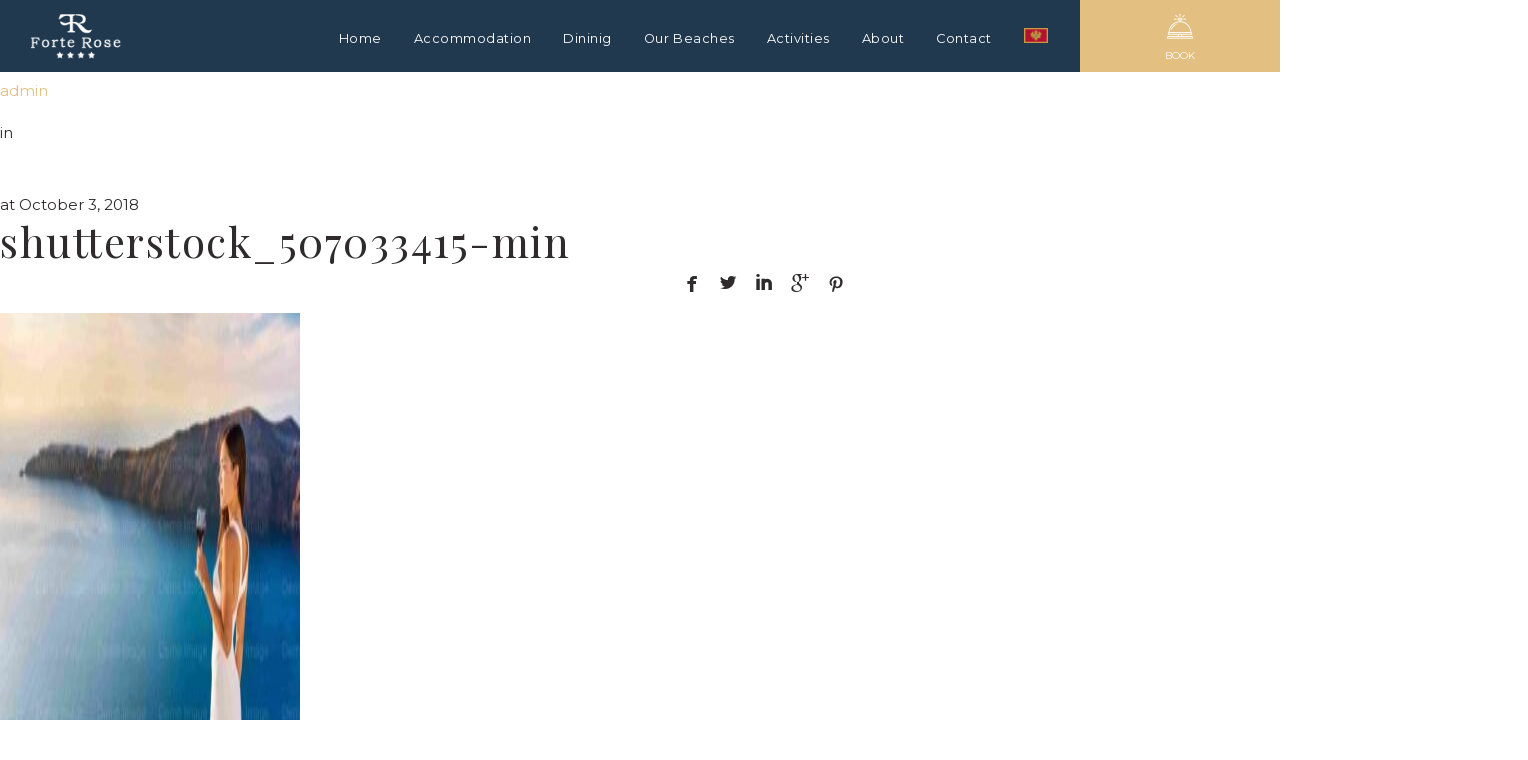

--- FILE ---
content_type: text/html; charset=UTF-8
request_url: https://forterose.me/shutterstock_507033415-min/
body_size: 20163
content:
<!DOCTYPE html>
<html dir="ltr" lang="en-US"
	prefix="og: https://ogp.me/ns#" >
<head>
    <!--[if IE]><meta http-equiv='X-UA-Compatible' content='IE=edge,chrome=1'><![endif]-->
	<meta charset="UTF-8" />
	<meta name="viewport" content="width=device-width, initial-scale=1"/>
	<link rel="profile" href="https://gmpg.org/xfn/11" />
	<link rel="pingback" href="https://forterose.me/xmlrpc.php" />
	<title>shutterstock_507033415-min | Forte Rose Hotel &amp; Restaurant</title>
<link rel="alternate" hreflang="en" href="https://forterose.me/shutterstock_507033415-min/" />
<link rel="alternate" hreflang="me" href="https://forterose.me/bs/shutterstock_507033415-min-2/" />
<link rel="alternate" hreflang="ru" href="https://forterose.me/ru/shutterstock_507033415-min-2/" />

		<!-- All in One SEO 4.2.0 -->
		<meta name="robots" content="max-image-preview:large" />
		<meta name="google-site-verification" content="XOepAfVIU5JS_NC6d--rpQgfCX1VArINOQvuimbV4vs" />
		<link rel="canonical" href="https://forterose.me/shutterstock_507033415-min/" />
		<meta property="og:locale" content="en_US" />
		<meta property="og:site_name" content="Forte Rose Hotel &amp; Restaurant | Forte Rose Hotel &amp; Restaurant - Rose, Luštica" />
		<meta property="og:type" content="article" />
		<meta property="og:title" content="shutterstock_507033415-min | Forte Rose Hotel &amp; Restaurant" />
		<meta property="og:url" content="https://forterose.me/shutterstock_507033415-min/" />
		<meta property="article:published_time" content="2018-10-03T20:14:46+00:00" />
		<meta property="article:modified_time" content="2018-10-03T20:14:46+00:00" />
		<meta property="article:publisher" content="https://www.facebook.com/forterose/" />
		<meta name="twitter:card" content="summary" />
		<meta name="twitter:title" content="shutterstock_507033415-min | Forte Rose Hotel &amp; Restaurant" />
		<script type="application/ld+json" class="aioseo-schema">
			{"@context":"https:\/\/schema.org","@graph":[{"@type":"WebSite","@id":"https:\/\/forterose.me\/#website","url":"https:\/\/forterose.me\/","name":"Forte Rose Hotel & Restaurant","description":"Forte Rose Hotel & Restaurant - Rose, Lu\u0161tica","inLanguage":"en-US","publisher":{"@id":"https:\/\/forterose.me\/#organization"}},{"@type":"Organization","@id":"https:\/\/forterose.me\/#organization","name":"Forte Rose Hotel & Restaurant","url":"https:\/\/forterose.me\/","sameAs":["https:\/\/www.facebook.com\/forterose\/","https:\/\/www.instagram.com\/forterose\/"]},{"@type":"BreadcrumbList","@id":"https:\/\/forterose.me\/shutterstock_507033415-min\/#breadcrumblist","itemListElement":[{"@type":"ListItem","@id":"https:\/\/forterose.me\/#listItem","position":1,"item":{"@type":"WebPage","@id":"https:\/\/forterose.me\/","name":"Home","description":"Forte Rose Hotel & Restaurant - Rose, Lu\u0161tica","url":"https:\/\/forterose.me\/"},"nextItem":"https:\/\/forterose.me\/shutterstock_507033415-min\/#listItem"},{"@type":"ListItem","@id":"https:\/\/forterose.me\/shutterstock_507033415-min\/#listItem","position":2,"item":{"@type":"WebPage","@id":"https:\/\/forterose.me\/shutterstock_507033415-min\/","name":"shutterstock_507033415-min","url":"https:\/\/forterose.me\/shutterstock_507033415-min\/"},"previousItem":"https:\/\/forterose.me\/#listItem"}]},{"@type":"Person","@id":"https:\/\/forterose.me\/author\/info_zv34e290\/#author","url":"https:\/\/forterose.me\/author\/info_zv34e290\/","name":"admin","image":{"@type":"ImageObject","@id":"https:\/\/forterose.me\/shutterstock_507033415-min\/#authorImage","url":"https:\/\/secure.gravatar.com\/avatar\/f79171105253654b15dd4ab891a3fc73?s=96&d=mm&r=g","width":96,"height":96,"caption":"admin"},"sameAs":["https:\/\/www.facebook.com\/forterose\/","https:\/\/www.instagram.com\/forterose\/"]},{"@type":"ItemPage","@id":"https:\/\/forterose.me\/shutterstock_507033415-min\/#itempage","url":"https:\/\/forterose.me\/shutterstock_507033415-min\/","name":"shutterstock_507033415-min | Forte Rose Hotel & Restaurant","inLanguage":"en-US","isPartOf":{"@id":"https:\/\/forterose.me\/#website"},"breadcrumb":{"@id":"https:\/\/forterose.me\/shutterstock_507033415-min\/#breadcrumblist"},"author":"https:\/\/forterose.me\/author\/info_zv34e290\/#author","creator":"https:\/\/forterose.me\/author\/info_zv34e290\/#author","datePublished":"2018-10-03T20:14:46+02:00","dateModified":"2018-10-03T20:14:46+02:00"}]}
		</script>
		<!-- All in One SEO -->

<link rel='dns-prefetch' href='//www.googletagmanager.com' />
<link rel='dns-prefetch' href='//fonts.googleapis.com' />
<link rel='dns-prefetch' href='//pagead2.googlesyndication.com' />
<link rel="alternate" type="application/rss+xml" title="Forte Rose Hotel &amp; Restaurant &raquo; Feed" href="https://forterose.me/feed/" />
<link rel="alternate" type="application/rss+xml" title="Forte Rose Hotel &amp; Restaurant &raquo; Comments Feed" href="https://forterose.me/comments/feed/" />
<link rel="alternate" type="application/rss+xml" title="Forte Rose Hotel &amp; Restaurant &raquo; shutterstock_507033415-min Comments Feed" href="https://forterose.me/feed/?attachment_id=774" />
<script type="text/javascript">
window._wpemojiSettings = {"baseUrl":"https:\/\/s.w.org\/images\/core\/emoji\/14.0.0\/72x72\/","ext":".png","svgUrl":"https:\/\/s.w.org\/images\/core\/emoji\/14.0.0\/svg\/","svgExt":".svg","source":{"concatemoji":"https:\/\/forterose.me\/wp-includes\/js\/wp-emoji-release.min.js?ver=6.2.8"}};
/*! This file is auto-generated */
!function(e,a,t){var n,r,o,i=a.createElement("canvas"),p=i.getContext&&i.getContext("2d");function s(e,t){p.clearRect(0,0,i.width,i.height),p.fillText(e,0,0);e=i.toDataURL();return p.clearRect(0,0,i.width,i.height),p.fillText(t,0,0),e===i.toDataURL()}function c(e){var t=a.createElement("script");t.src=e,t.defer=t.type="text/javascript",a.getElementsByTagName("head")[0].appendChild(t)}for(o=Array("flag","emoji"),t.supports={everything:!0,everythingExceptFlag:!0},r=0;r<o.length;r++)t.supports[o[r]]=function(e){if(p&&p.fillText)switch(p.textBaseline="top",p.font="600 32px Arial",e){case"flag":return s("\ud83c\udff3\ufe0f\u200d\u26a7\ufe0f","\ud83c\udff3\ufe0f\u200b\u26a7\ufe0f")?!1:!s("\ud83c\uddfa\ud83c\uddf3","\ud83c\uddfa\u200b\ud83c\uddf3")&&!s("\ud83c\udff4\udb40\udc67\udb40\udc62\udb40\udc65\udb40\udc6e\udb40\udc67\udb40\udc7f","\ud83c\udff4\u200b\udb40\udc67\u200b\udb40\udc62\u200b\udb40\udc65\u200b\udb40\udc6e\u200b\udb40\udc67\u200b\udb40\udc7f");case"emoji":return!s("\ud83e\udef1\ud83c\udffb\u200d\ud83e\udef2\ud83c\udfff","\ud83e\udef1\ud83c\udffb\u200b\ud83e\udef2\ud83c\udfff")}return!1}(o[r]),t.supports.everything=t.supports.everything&&t.supports[o[r]],"flag"!==o[r]&&(t.supports.everythingExceptFlag=t.supports.everythingExceptFlag&&t.supports[o[r]]);t.supports.everythingExceptFlag=t.supports.everythingExceptFlag&&!t.supports.flag,t.DOMReady=!1,t.readyCallback=function(){t.DOMReady=!0},t.supports.everything||(n=function(){t.readyCallback()},a.addEventListener?(a.addEventListener("DOMContentLoaded",n,!1),e.addEventListener("load",n,!1)):(e.attachEvent("onload",n),a.attachEvent("onreadystatechange",function(){"complete"===a.readyState&&t.readyCallback()})),(e=t.source||{}).concatemoji?c(e.concatemoji):e.wpemoji&&e.twemoji&&(c(e.twemoji),c(e.wpemoji)))}(window,document,window._wpemojiSettings);
</script>
<style type="text/css">
img.wp-smiley,
img.emoji {
	display: inline !important;
	border: none !important;
	box-shadow: none !important;
	height: 1em !important;
	width: 1em !important;
	margin: 0 0.07em !important;
	vertical-align: -0.1em !important;
	background: none !important;
	padding: 0 !important;
}
</style>
	<link rel='stylesheet' id='wp-block-library-css' href='https://forterose.me/wp-includes/css/dist/block-library/style.min.css?ver=6.2.8' type='text/css' media='all' />
<link rel='stylesheet' id='classic-theme-styles-css' href='https://forterose.me/wp-includes/css/classic-themes.min.css?ver=6.2.8' type='text/css' media='all' />
<style id='global-styles-inline-css' type='text/css'>
body{--wp--preset--color--black: #000000;--wp--preset--color--cyan-bluish-gray: #abb8c3;--wp--preset--color--white: #ffffff;--wp--preset--color--pale-pink: #f78da7;--wp--preset--color--vivid-red: #cf2e2e;--wp--preset--color--luminous-vivid-orange: #ff6900;--wp--preset--color--luminous-vivid-amber: #fcb900;--wp--preset--color--light-green-cyan: #7bdcb5;--wp--preset--color--vivid-green-cyan: #00d084;--wp--preset--color--pale-cyan-blue: #8ed1fc;--wp--preset--color--vivid-cyan-blue: #0693e3;--wp--preset--color--vivid-purple: #9b51e0;--wp--preset--gradient--vivid-cyan-blue-to-vivid-purple: linear-gradient(135deg,rgba(6,147,227,1) 0%,rgb(155,81,224) 100%);--wp--preset--gradient--light-green-cyan-to-vivid-green-cyan: linear-gradient(135deg,rgb(122,220,180) 0%,rgb(0,208,130) 100%);--wp--preset--gradient--luminous-vivid-amber-to-luminous-vivid-orange: linear-gradient(135deg,rgba(252,185,0,1) 0%,rgba(255,105,0,1) 100%);--wp--preset--gradient--luminous-vivid-orange-to-vivid-red: linear-gradient(135deg,rgba(255,105,0,1) 0%,rgb(207,46,46) 100%);--wp--preset--gradient--very-light-gray-to-cyan-bluish-gray: linear-gradient(135deg,rgb(238,238,238) 0%,rgb(169,184,195) 100%);--wp--preset--gradient--cool-to-warm-spectrum: linear-gradient(135deg,rgb(74,234,220) 0%,rgb(151,120,209) 20%,rgb(207,42,186) 40%,rgb(238,44,130) 60%,rgb(251,105,98) 80%,rgb(254,248,76) 100%);--wp--preset--gradient--blush-light-purple: linear-gradient(135deg,rgb(255,206,236) 0%,rgb(152,150,240) 100%);--wp--preset--gradient--blush-bordeaux: linear-gradient(135deg,rgb(254,205,165) 0%,rgb(254,45,45) 50%,rgb(107,0,62) 100%);--wp--preset--gradient--luminous-dusk: linear-gradient(135deg,rgb(255,203,112) 0%,rgb(199,81,192) 50%,rgb(65,88,208) 100%);--wp--preset--gradient--pale-ocean: linear-gradient(135deg,rgb(255,245,203) 0%,rgb(182,227,212) 50%,rgb(51,167,181) 100%);--wp--preset--gradient--electric-grass: linear-gradient(135deg,rgb(202,248,128) 0%,rgb(113,206,126) 100%);--wp--preset--gradient--midnight: linear-gradient(135deg,rgb(2,3,129) 0%,rgb(40,116,252) 100%);--wp--preset--duotone--dark-grayscale: url('#wp-duotone-dark-grayscale');--wp--preset--duotone--grayscale: url('#wp-duotone-grayscale');--wp--preset--duotone--purple-yellow: url('#wp-duotone-purple-yellow');--wp--preset--duotone--blue-red: url('#wp-duotone-blue-red');--wp--preset--duotone--midnight: url('#wp-duotone-midnight');--wp--preset--duotone--magenta-yellow: url('#wp-duotone-magenta-yellow');--wp--preset--duotone--purple-green: url('#wp-duotone-purple-green');--wp--preset--duotone--blue-orange: url('#wp-duotone-blue-orange');--wp--preset--font-size--small: 13px;--wp--preset--font-size--medium: 20px;--wp--preset--font-size--large: 36px;--wp--preset--font-size--x-large: 42px;--wp--preset--spacing--20: 0.44rem;--wp--preset--spacing--30: 0.67rem;--wp--preset--spacing--40: 1rem;--wp--preset--spacing--50: 1.5rem;--wp--preset--spacing--60: 2.25rem;--wp--preset--spacing--70: 3.38rem;--wp--preset--spacing--80: 5.06rem;--wp--preset--shadow--natural: 6px 6px 9px rgba(0, 0, 0, 0.2);--wp--preset--shadow--deep: 12px 12px 50px rgba(0, 0, 0, 0.4);--wp--preset--shadow--sharp: 6px 6px 0px rgba(0, 0, 0, 0.2);--wp--preset--shadow--outlined: 6px 6px 0px -3px rgba(255, 255, 255, 1), 6px 6px rgba(0, 0, 0, 1);--wp--preset--shadow--crisp: 6px 6px 0px rgba(0, 0, 0, 1);}:where(.is-layout-flex){gap: 0.5em;}body .is-layout-flow > .alignleft{float: left;margin-inline-start: 0;margin-inline-end: 2em;}body .is-layout-flow > .alignright{float: right;margin-inline-start: 2em;margin-inline-end: 0;}body .is-layout-flow > .aligncenter{margin-left: auto !important;margin-right: auto !important;}body .is-layout-constrained > .alignleft{float: left;margin-inline-start: 0;margin-inline-end: 2em;}body .is-layout-constrained > .alignright{float: right;margin-inline-start: 2em;margin-inline-end: 0;}body .is-layout-constrained > .aligncenter{margin-left: auto !important;margin-right: auto !important;}body .is-layout-constrained > :where(:not(.alignleft):not(.alignright):not(.alignfull)){max-width: var(--wp--style--global--content-size);margin-left: auto !important;margin-right: auto !important;}body .is-layout-constrained > .alignwide{max-width: var(--wp--style--global--wide-size);}body .is-layout-flex{display: flex;}body .is-layout-flex{flex-wrap: wrap;align-items: center;}body .is-layout-flex > *{margin: 0;}:where(.wp-block-columns.is-layout-flex){gap: 2em;}.has-black-color{color: var(--wp--preset--color--black) !important;}.has-cyan-bluish-gray-color{color: var(--wp--preset--color--cyan-bluish-gray) !important;}.has-white-color{color: var(--wp--preset--color--white) !important;}.has-pale-pink-color{color: var(--wp--preset--color--pale-pink) !important;}.has-vivid-red-color{color: var(--wp--preset--color--vivid-red) !important;}.has-luminous-vivid-orange-color{color: var(--wp--preset--color--luminous-vivid-orange) !important;}.has-luminous-vivid-amber-color{color: var(--wp--preset--color--luminous-vivid-amber) !important;}.has-light-green-cyan-color{color: var(--wp--preset--color--light-green-cyan) !important;}.has-vivid-green-cyan-color{color: var(--wp--preset--color--vivid-green-cyan) !important;}.has-pale-cyan-blue-color{color: var(--wp--preset--color--pale-cyan-blue) !important;}.has-vivid-cyan-blue-color{color: var(--wp--preset--color--vivid-cyan-blue) !important;}.has-vivid-purple-color{color: var(--wp--preset--color--vivid-purple) !important;}.has-black-background-color{background-color: var(--wp--preset--color--black) !important;}.has-cyan-bluish-gray-background-color{background-color: var(--wp--preset--color--cyan-bluish-gray) !important;}.has-white-background-color{background-color: var(--wp--preset--color--white) !important;}.has-pale-pink-background-color{background-color: var(--wp--preset--color--pale-pink) !important;}.has-vivid-red-background-color{background-color: var(--wp--preset--color--vivid-red) !important;}.has-luminous-vivid-orange-background-color{background-color: var(--wp--preset--color--luminous-vivid-orange) !important;}.has-luminous-vivid-amber-background-color{background-color: var(--wp--preset--color--luminous-vivid-amber) !important;}.has-light-green-cyan-background-color{background-color: var(--wp--preset--color--light-green-cyan) !important;}.has-vivid-green-cyan-background-color{background-color: var(--wp--preset--color--vivid-green-cyan) !important;}.has-pale-cyan-blue-background-color{background-color: var(--wp--preset--color--pale-cyan-blue) !important;}.has-vivid-cyan-blue-background-color{background-color: var(--wp--preset--color--vivid-cyan-blue) !important;}.has-vivid-purple-background-color{background-color: var(--wp--preset--color--vivid-purple) !important;}.has-black-border-color{border-color: var(--wp--preset--color--black) !important;}.has-cyan-bluish-gray-border-color{border-color: var(--wp--preset--color--cyan-bluish-gray) !important;}.has-white-border-color{border-color: var(--wp--preset--color--white) !important;}.has-pale-pink-border-color{border-color: var(--wp--preset--color--pale-pink) !important;}.has-vivid-red-border-color{border-color: var(--wp--preset--color--vivid-red) !important;}.has-luminous-vivid-orange-border-color{border-color: var(--wp--preset--color--luminous-vivid-orange) !important;}.has-luminous-vivid-amber-border-color{border-color: var(--wp--preset--color--luminous-vivid-amber) !important;}.has-light-green-cyan-border-color{border-color: var(--wp--preset--color--light-green-cyan) !important;}.has-vivid-green-cyan-border-color{border-color: var(--wp--preset--color--vivid-green-cyan) !important;}.has-pale-cyan-blue-border-color{border-color: var(--wp--preset--color--pale-cyan-blue) !important;}.has-vivid-cyan-blue-border-color{border-color: var(--wp--preset--color--vivid-cyan-blue) !important;}.has-vivid-purple-border-color{border-color: var(--wp--preset--color--vivid-purple) !important;}.has-vivid-cyan-blue-to-vivid-purple-gradient-background{background: var(--wp--preset--gradient--vivid-cyan-blue-to-vivid-purple) !important;}.has-light-green-cyan-to-vivid-green-cyan-gradient-background{background: var(--wp--preset--gradient--light-green-cyan-to-vivid-green-cyan) !important;}.has-luminous-vivid-amber-to-luminous-vivid-orange-gradient-background{background: var(--wp--preset--gradient--luminous-vivid-amber-to-luminous-vivid-orange) !important;}.has-luminous-vivid-orange-to-vivid-red-gradient-background{background: var(--wp--preset--gradient--luminous-vivid-orange-to-vivid-red) !important;}.has-very-light-gray-to-cyan-bluish-gray-gradient-background{background: var(--wp--preset--gradient--very-light-gray-to-cyan-bluish-gray) !important;}.has-cool-to-warm-spectrum-gradient-background{background: var(--wp--preset--gradient--cool-to-warm-spectrum) !important;}.has-blush-light-purple-gradient-background{background: var(--wp--preset--gradient--blush-light-purple) !important;}.has-blush-bordeaux-gradient-background{background: var(--wp--preset--gradient--blush-bordeaux) !important;}.has-luminous-dusk-gradient-background{background: var(--wp--preset--gradient--luminous-dusk) !important;}.has-pale-ocean-gradient-background{background: var(--wp--preset--gradient--pale-ocean) !important;}.has-electric-grass-gradient-background{background: var(--wp--preset--gradient--electric-grass) !important;}.has-midnight-gradient-background{background: var(--wp--preset--gradient--midnight) !important;}.has-small-font-size{font-size: var(--wp--preset--font-size--small) !important;}.has-medium-font-size{font-size: var(--wp--preset--font-size--medium) !important;}.has-large-font-size{font-size: var(--wp--preset--font-size--large) !important;}.has-x-large-font-size{font-size: var(--wp--preset--font-size--x-large) !important;}
.wp-block-navigation a:where(:not(.wp-element-button)){color: inherit;}
:where(.wp-block-columns.is-layout-flex){gap: 2em;}
.wp-block-pullquote{font-size: 1.5em;line-height: 1.6;}
</style>
<link rel='stylesheet' id='date-time-picker-css' href='https://forterose.me/wp-content/themes/sunway/css/date-time-picker.css?ver=6.2.8' type='text/css' media='all' />
<link rel='stylesheet' id='contact-form-7-css' href='https://forterose.me/wp-content/plugins/contact-form-7/includes/css/styles.css?ver=5.5.6' type='text/css' media='all' />
<link rel='stylesheet' id='mphb-kbwood-datepick-css-css' href='https://forterose.me/wp-content/plugins/motopress-hotel-booking/vendors/kbwood/datepick/jquery.datepick.css?ver=3.8.3' type='text/css' media='all' />
<link rel='stylesheet' id='mphb-css' href='https://forterose.me/wp-content/plugins/motopress-hotel-booking/assets/css/mphb.min.css?ver=3.8.3' type='text/css' media='all' />
<link rel='stylesheet' id='rs-plugin-settings-css' href='https://forterose.me/wp-content/plugins/revslider/public/assets/css/rs6.css?ver=6.2.22' type='text/css' media='all' />
<style id='rs-plugin-settings-inline-css' type='text/css'>
#rs-demo-id {}
</style>
<link rel='stylesheet' id='wpml-legacy-horizontal-list-0-css' href='//forterose.me/wp-content/plugins/sitepress-multilingual-cms/templates/language-switchers/legacy-list-horizontal/style.css?ver=1' type='text/css' media='all' />
<link rel='stylesheet' id='wpml-menu-item-0-css' href='//forterose.me/wp-content/plugins/sitepress-multilingual-cms/templates/language-switchers/menu-item/style.css?ver=1' type='text/css' media='all' />
<link rel='stylesheet' id='sunway-style-css' href='https://forterose.me/wp-content/themes/sunway/style.css?ver=6.2.8' type='text/css' media='all' />
<style id='sunway-style-inline-css' type='text/css'>
 @media only screen and (min-width: 1212px) { .container{padding:0;width:1672px;} .container.wider{width:1752px;} #content{width:828px;} #sidebar{width:312px;} }  body{ background-color:#ffffff;background-repeat:repeat; --body-bg-color:rgba(255,255,255,1); --content-color:#2f2b2c; --link-color:#e4be84; --menu-height:200px; --shared-border-color:rgba(233,225,225,1)!important; } body.admin-bar { --menu-height:232px; } body.blog.home #main, body.archive:not([class*='mphb_']) #main, body.category #main, body.author #main, body.tag #main{background-color:#ffffff!important;}  #main.header-slider-active>.container, #main.footer-slider-active>.container{padding-top:0px;} .sunway-btt { background-color:#ffffff; } #footer, .footer-widget-bar, .footer-widget-bar .weather-widget.panel.loading>div.loading { background-color:rgba(33,57,79,1); } #back-to-top-wrapper a,#back-to-top-wrapper a span {color:#ffffff !important;} .footer-widget-bar:not(#footer) hr{background-color:rgba(54,54,54,1)} #footer .container, #footer a, .footer-widget-bar, .footer-widget-bar a { font-family:"Montserrat";font-size:13px;line-height:1.5em;color:#ffffff; } #footer a>span { color:#dfdfdf; } #footer h1,#footer h2,#footer h3,#footer h4,#footer h5,#footer h6, .footer-widget-bar h1,.footer-widget-bar h2,.footer-widget-bar h3,.footer-widget-bar h4,.footer-widget-bar h5,.footer-widget-bar h6 { color:#ffffff; } #footer .container:before, .footer-widget-bar .widget:nth-child(3):after{background-color:rgba(54,54,54,1);} .footer-widget-bar input, .footer-widget-bar textarea, .footer-widget-bar .weather-widget #condition, .footer-widget-bar .weather-widget .active, .footer-widget-bar .weather-widget #num{color:#ffffff;} #footer.footer-widget-bar .container, #footer.footer-widget-bar a, .footer-widget-bar .weather-widget span, .footer-widget-bar p{color:#dfdfdf;} .footer-widget-bar textarea, .footer-widget-bar input:not([type=radio]):not([type=checkbox]):not([type=submit]):not([type=reset]):not([type=button]) { background-color:rgba(54,54,54,1) !important; } .sunway-primary-nav, .nav-container .menu-right-part, .nav-container .menu-right-part a, .mobile-book-your-stay>a>span { font-family:"Montserrat";font-size:12px;color:rgba(255,255,255,1); } .nav-container { height:200px; } .nav-container .menu-right-part a.book-your-stay{width:200px;} .nav-container, .nav-container>div { background-color:rgba(0,0,0,0); } .sunway-primary-nav > li { height:200px; } body.header_v4 .sunway-primary-nav {margin-top:100px;} body.header_v4 .sunway-primary-nav > li {height:100px;} body.header_v4 .sunway-primary-nav > li {padding-top:33.333333333333px;} .sunway-primary-nav > li > a { color:rgba(255,255,255,1); } .sunway-primary-nav > li ul, .sunway-primary-nav .columndrop, .sunway-primary-nav .megadrop { background-color:rgba(255,255,255,1); } .sunway-primary-nav > li > ul li > a, .sunway-primary-nav .columndrop li > a, .sunway-primary-nav .columndrop h3, .sunway-primary-nav .megadrop li > a, .sunway-primary-nav .megadrop h3 { color:rgba(0,0,0,1); }  .sunway-primary-nav .columndrop li:hover > a, .sunway-primary-nav .megadrop li:hover > a, .sunway-primary-nav .columndrop li.active > a, .sunway-primary-nav .megadrop li.active > a { color:rgba(227,192,130,1) !important; }  .sunway-primary-nav > li > ul li:hover > a, .sunway-primary-nav > li > ul li.active > a { color:rgba(227,192,130,1); } .nav-container .menu-right-part a.book-your-stay { background-color:rgba(227,192,130,1); color:rgba(255,255,255,1); } .nav-container .menu-right-part a.book-your-stay:hover, .nav-container .menu-right-part a.book-your-stay:active, .nav-container .menu-right-part a.book-your-stay:focus { background-color:rgba(255,255,255,1); color:rgba(255,255,255,1); }  body.ozy-alternate-menu .nav-container, body.ozy-alternate-menu .nav-container>div { background-color:rgba(33,57,79,1); } body.ozy-alternate-menu .nav-container .menu-right-part, body:not(.ozy-alternate-menu) .nav-container .lang-switcher-dropdown>a, body.ozy-alternate-menu .nav-container .menu-right-part a.menu-video, body.ozy-alternate-menu .nav-container .menu-right-part a.menu-search, body.ozy-alternate-menu .sunway-primary-nav > li > a, .mobile-book-your-stay, .mobile-book-your-stay>a, .mobile-book-your-stay>a>span { color:rgba(255,255,255,1)!important; } body.ozy-alternate-menu .sunway-primary-nav > li:hover > a, body.ozy-alternate-menu .sunway-primary-nav > li.active > a { color:rgba(227,192,130,1) !important; }  .sidebar .widget li>a{color:#2f2b2c !important;} .sidebar .widget li>a:hover{color:#e4be84 !important;} .ozy-latest-posts>a>span{ background-color:#e4be84; color:#2f2b2c; }  .content-color-alternate-forced *{color:#e4be84 !important;} .content-color-alternate, .cca-after:after, .content-color-alternate a, .content-color-alternate p{color:#e4be84 !important;} .content-color-alternate2, .content-color-alternate2 a, .content-color-alternate2 p{color:#585558 !important;} .cca3, .content-color-alternate3, .content-color-alternate3 a, .content-color-alternate3 p {color:#ffffff !important;} .content-color-alternate3:after{color:#e4be84 !important;} .content-color-alternate4,.nav-box>h4,.nav-box>a>span,h4.ozy-related-posts-title {color:#2f2b2c !important;} .heading-color, .heading-color a,h1.content-color>a,h2.content-color>a,h3.content-color>a, .vc_tta-tab>a, h4.content-color>a,h5.content-color>a,h6.content-color>a,blockquote,.a-page-title {color:#2f2b2c !important;} p.post-head-excerpt { color: rgba(47,43,44,0.4); } .content-font,.ozy-header-slider,#content, #sidebar,#footer,.tooltipsy{ font-family:"Montserrat";font-weight:normal;font-size:15px;line-height:1.8em;color:#2f2b2c; } .mfp-wrap, .datepick-popup, .content-font-family{font-family:Montserrat !important} #content a:not(.ms-btn):not(.vc_btn3):not([data-vc-container*="vc_tta-container"]),#sidebar a,.alternate-text-color,.fancybox-inner a,.item__details ul li:first-child {color:#e4be84;} #ozy-share-div>a>span,.navigation.mphb-pagination.pagination a,.page-pagination a { background-color:rgba(255,255,255,1) !important; color:#2f2b2c !important; } .navigation.mphb-pagination.pagination span.current, ul.ozy-instagram-gallery li:first-of-type { background-color:#e4be84 !important; color:#ffffff !important; } .heading-font-family, .wpb-js-composer .vc_tta.vc_general .vc_tta-tab>a{font-family:Playfair Display!important;} .fancybox-inner{color:#2f2b2c !important;} .header-line{background-color:rgba(233,225,225,1);} .a-page-title:hover{border-color:#2f2b2c !important;} .nav-box a, .ozy-related-posts a, #content h1, #sidebar .widget h1,#content h2,#sidebar .widget h2, #content h3,#sidebar .widget h3,#content h4, #sidebar .widget h4,#content h5,#sidebar .widget h5, #content h6,#sidebar .widget h6,.heading-font, #logo,#tagline,.fancybox-inner{font-family:"Playfair Display";color:#2f2b2c;} #content h1:not(.dont-force)>a,#content h2:not(.dont-force)>a,#content h3:not(.dont-force)>a,#content h4:not(.dont-force)>a,#content h5:not(.dont-force)>a,#content h6:not(.dont-force)>a {color:#2f2b2c !important;} #page-title-wrapper h1, #page-title-wrapper h4 {font-family:"Playfair Display";color:#2f2b2c;} #page-title-wrapper h1,#content h1, #sidebar h1,#footer h1, .footer-widget-bar h1,#sidr h1{ font-weight:400;font-size:42px;line-height:1.5em; } #sidebar .widget>h4, h4.heading-h4, .footer-widget-bar h4 { font-weight:300;font-size:24px;line-height:1.5em; } #content h2,#sidebar h2, #footer h2,#sidr h2, .footer-widget-bar h2{ font-weight:300;font-size:39px;line-height:1.5em;; } #content h3,#sidebar h3,#footer h3, .footer-widget-bar h3,#sidr h3{ font-weight:300;font-size:30px;line-height:1.5em;; } #content h4,#page-title-wrapper h4, #sidebar h4, .footer-widget-bar h4,#footer h4,#sidr h4{ font-weight:300;font-size:24px;line-height:1.5em;; } #content h5,#sidebar h5, .footer-widget-bar h5,#footer h5,#sidr h5 { font-weight:300;font-size:18px;line-height:1.5em;; } #content h6,#sidebar h6, .footer-widget-bar h6,#footer h6,#sidr h6{ font-weight:300;font-size:16px;line-height:1.8em;; } body.single h2.post-title,.post-single h2.post-title { font-weight:400!important;font-size:42px!important;line-height:1.1em!important; } .h1-size{ font-size:42px; line-height:1.5em } .h2-size, #content .h2-size { font-size:39px; line-height:1.5em } .h3-size{ font-size:30px; line-height:1.5em } .h4-size, .comment-reply-title{ font-size:24px !important; line-height:1.5em !important; } .h5-size{ font-size:18px; line-height:1.5em } .h6-size{ font-size:16px; line-height:1.8em } #sidebar .widget a:hover{color:#2f2b2c;} .content-color,#single-blog-tags>a,.vc_tta-panel .vc_tta-panel-title > a{color:#2f2b2c !important;}  input,select,textarea{ font-family:"Montserrat";font-weight:normal;font-size:15px;color:rgba(47,43,44,1); } input[type=reset], input[type=button], input[type=submit] { line-height:1.8em; } .wp-search-form i.oic-zoom{color:rgba(47,43,44,1);} input:not([type=reset]):not([type=button]):not([type=submit]):not([type=password]):not([type=radio]):not([type=checkbox]):not([type=file]), select, textarea { background-color:rgba(255,255,255,1); border-color:rgba(233,225,225,1); } #content input:not([type=submit]):not([type=radio]):not([type=checkbox]):not([type=file]):hover,select:hover,#content textarea:hover, #content input:not([type=submit]):not([type=radio]):not([type=checkbox]):not([type=file]):focus,select:focus,#content textarea:focus{border-color:#e4be84 !important;} .generic-button,input[type=button],input[type=submit],button[type=submit], button.button ,.tagcloud>a { font-family:inherit; color:rgb(255,255,255) !important; background-color:rgba(0,0,0,1); border:1px solid rgba(0,0,0,1); } .generic-button-alternate { font-family:inherit; color:rgb(255,255,255) !important; background-color:rgba(227,192,130,1); border:1px solid rgba(227,192,130,1); } .generic-button-opacity { background-color:rgba(0,0,0,.8)!important; } input[type=button]:hover,input[type=submit]:hover,button[type=submit]:hover,button.button:hover,.tagcloud>a:hover{ background-color:rgb(227,192,130); color:rgb(244,244,244); border:1px solid rgba(227,192,130,1); }  #content.blog-listing .post-single>div>h2 {font-size:24px;line-height:31px;} body.page-template-page-regular-blog #sidebar, body.blog #sidebar, .post-single {background-color:#ffffff!important;} .post.regular-blog{background-color:rgba(255,255,255,1) !important;} #comments>h3>span{ background-color:#e4be84; color:#ffffff; } .comment-body>.comment-meta.commentmetadata>a,.comment-body .reply>a{color:#2f2b2c !important} .post-meta p.g{color:#585558;}    div.sticky.post-single { border-color:#585558; } #content .post .post-meta { position:absolute;left:20px;top:20px;width:65px;padding:8px 0 0 0; background-color: #e4be84; text-align:center; z-index:1; } #content .post .post-meta span {display:block;font-weight:400;padding-bottom:4px !important;} #content .post .post-meta span.d, #content .post .post-meta span.c>span.n {font-size:24px !important;line-height:24px !important;font-weight:700;} #content .post .post-meta span.c>span.t {font-size:8px !important;line-height:10px !important;} #content .post .post-meta span.m, #content .post .post-meta span.y, #content .post .share-box>span { font-size:10px !important;line-height:12px !important; color: #2f2b2c !important; text-transform:uppercase; } #content .post .post-meta span.d{font-weight:700 !important;color: #2f2b2c !important;} #content .post .post-meta span.c { padding-top:8px;background-color: #2f2b2c; color: #ffffff; }  .ozy-page_navigator{ background-color:#2f2b2c; color:#ffffff; } .ozy-page_navigator>a:hover>span>span:nth-child(2){color:#e4be84;} button.ozy-fncy-nav__control {color:#ffffff;} button.ozy-fncy-nav__control, .flickity-page-dots .dot, .flickity-page-dots .dot.is-selected{background-color:#e4be84;} .ozy-button.auto,.wpb_button.wpb_ozy_auto{ background-color:rgba(0,0,0,1); color:rgba(255,255,255,1); } .ozy-button.auto:hover, .wpb_button.wpb_ozy_auto:hover{ border-color:rgba(227,192,130,1); color:rgba(244,244,244,1) !important; background-color:rgba(227,192,130,1); } .ozy-call-to-action-box>div.overlay-wrapper>a:hover{ background-color:#e4be84 !important; border-color:#e4be84 !important; } .ozy-call-to-action-box>div.overlay-wrapper>a {border-color:#ffffff !important;} .ozy-call-to-action-box>div.overlay-wrapper>a, .ozy-call-to-action-box>div.overlay-wrapper>h2{color:#ffffff !important;} .ozy-canvas-slider-wrapper nav.btns button:hover{ background-color:#e4be84 !important; color:#ffffff !important; } .hero-post-slides .flickity-prev-next-button { background-color:rgba(0,0,0,1); } .hero-post-slides .flickity-prev-next-button:hover { background-color:rgba(227,192,130,1); } .hero-post-slides .flickity-prev-next-button svg>path { fill: rgb(255,255,255) !important; } .hero-post-slides .flickity-prev-next-button:hover svg>path { fill: rgb(244,244,244) !important; } #ozy-cookie_notice_banner { color:rgba(255,255,255,1); background-color:rgba(0,0,0,1); }  .mphb-loop-room-type-attributes, .mphb-single-room-type-attributes, .mphb-widget-room-type-attributes,.mphb-loop-room-type-attributes .mphb-attribute-value, .mphb-loop-room-type-attributes .mphb-attribute-title, .mphb-single-room-type-attributes .mphb-attribute-value, .mphb-single-room-type-attributes .mphb-attribute-title, .mphb-widget-room-type-attributes .mphb-attribute-value, .mphb-widget-room-type-attributes .mphb-attribute-title, .mphb-calendar .datepick-nav, .datepick-popup .datepick-nav,.mphb-calendar .datepick-ctrl, .datepick-popup .datepick-ctrl, .mphb_sc_checkout-wrapper .mphb-booking-details .mphb-check-out-date, .mphb_sc_checkout-wrapper .mphb-booking-details .mphb-check-in-date, .page-template-template-front-page .mphb-loop-room-type-attributes:first-of-type, .mphb_sc_rooms-wrapper.grid-view .mphb-loop-room-type-attributes:first-of-type, .ozy-fancyaccordion-feed td, .navigation.mphb-pagination.pagination a, .post .pagination>a,.ozy-border-color,#ozy-share-div.ozy-share-div-blog,.page-content table td,#content table tr,.post-content table td,.ozy-toggle .ozy-toggle-title, .ozy-toggle-inner,.ozy-tabs .ozy-nav li a,.ozy-accordion>h6.ui-accordion-header,.ozy-accordion>div.ui-accordion-content,.chat-row .chat-text,#sidebar .widget>h4, #sidebar .widget li,.ozy-content-divider,#post-author,.single-post .post-submeta>.blog-like-link,.widget ul ul,blockquote,.navigation.mphb-pagination.pagination span, .page-pagination>a,.page-pagination>span,body.search article.result,div.rssSummary,#content table tr td,#content table tr th,.widget .testimonial-box, .facts-bar,.facts-bar>.heading,.ozy-tabs-menu li,.ozy-tab,#single-blog-tags>a,.comment-body,#comments-form h3#reply-title,.ozy-news-box-ticker-wrapper .news-item, .shared-border-color {border-color:rgba(233,225,225,1)!important;} #content table tr.featured {border:2px solid #e4be84 !important;} .header-line>span{background-color:#e4be84;}  #page-title-wrapper {height:140px;text-align:center;}@media only screen and (min-width: 768px) { body:not(.full-page-template):not(.single) #main {padding-top:200px;} }  #content.no-vc, body.single-post #content, .ozy-page-model-full #page-title-wrapper>div, .featured-thumbnail-header>div>div>div, .ozy-page-model-boxed #main {max-width:1672px;}  .featured-thumbnail-header>div>div.wider>div {max-width:1752px;}  body:not(.single) #content.no-sidebar {width:1672px; max-width: 100%;}  .footer-widget-bar .container, body.page-template-page-regular-blog .ozy-header-slider, body.single #content.no-vc {max-width:1672px;}  @media only screen and (max-width: 1024px) { .nav-box-wrapper>div, .ozy-related-posts-wrapper>div, #content.no-vc, body.single-post #content, .ozy-page-model-full #page-title-wrapper>div, .ozy-page-model-boxed #main {width:1672px !important;width:100% !important;} } 
</style>
<link rel='stylesheet' id='sunway-menu-style-classic-css' href='https://forterose.me/wp-content/themes/sunway/css/style-classic-menu.css?ver=6.2.8' type='text/css' media='all' />
<link rel='stylesheet' id='sunway-fontset-css' href='https://forterose.me/wp-content/themes/sunway/font/font.min.css?ver=6.2.8' type='text/css' media='all' />
<link rel='stylesheet' id='font-awesome-css' href='https://forterose.me/wp-content/themes/sunway/font/font-awesome.min.css?ver=6.2.8' type='text/css' media='all' />
<link rel='stylesheet' id='fancybox-css' href='https://forterose.me/wp-content/themes/sunway/scripts/vendor/fancybox/jquery.fancybox.css?ver=6.2.8' type='text/css' media='all' />
<link rel='stylesheet' id='photobox-css' href='https://forterose.me/wp-content/themes/sunway/css/photobox.css?ver=6.2.8' type='text/css' media='all' />
<link rel='stylesheet' id='flickity-css' href='https://forterose.me/wp-content/themes/sunway/css/flickity.min.css?ver=6.2.8' type='text/css' media='all' />
<link rel='stylesheet' id='google-fonts-css' href='https://fonts.googleapis.com/css?family=Montserrat%3A100%2C100i%2C200%2C200i%2C300%2C300i%2C400%2C400i%2C500%2C500i%2C600%2C600i%2C700%2C700i%2C800%2C800i%2C900%2C900i%7CPlayfair+Display%3A100%2C100i%2C200%2C200i%2C300%2C300i%2C400%2C400i%2C500%2C500i%2C600%2C600i%2C700%2C700i%2C800%2C800i%2C900%2C900i&#038;ver=4.4' type='text/css' media='all' />
<link rel='stylesheet' id='sunway-booking-plugin-css' href='https://forterose.me/wp-content/themes/sunway/css/hotel-booking.css?ver=6.2.8' type='text/css' media='all' />
<script type='text/javascript' src='https://forterose.me/wp-includes/js/jquery/jquery.min.js?ver=3.6.4' id='jquery-core-js'></script>
<script type='text/javascript' src='https://forterose.me/wp-includes/js/jquery/jquery-migrate.min.js?ver=3.4.0' id='jquery-migrate-js'></script>
<script type='text/javascript' src='https://forterose.me/wp-content/plugins/revslider/public/assets/js/rbtools.min.js?ver=6.2.22' id='tp-tools-js'></script>
<script type='text/javascript' src='https://forterose.me/wp-content/plugins/revslider/public/assets/js/rs6.min.js?ver=6.2.22' id='revmin-js'></script>

<!-- Google Analytics snippet added by Site Kit -->
<script type='text/javascript' src='https://www.googletagmanager.com/gtag/js?id=UA-230969073-1' id='google_gtagjs-js' async></script>
<script type='text/javascript' id='google_gtagjs-js-after'>
window.dataLayer = window.dataLayer || [];function gtag(){dataLayer.push(arguments);}
gtag('set', 'linker', {"domains":["forterose.me"]} );
gtag("js", new Date());
gtag("set", "developer_id.dZTNiMT", true);
gtag("config", "UA-230969073-1", {"anonymize_ip":true});
gtag("config", "G-RHNCR527V3");
</script>

<!-- End Google Analytics snippet added by Site Kit -->
<link rel="https://api.w.org/" href="https://forterose.me/wp-json/" /><link rel="alternate" type="application/json" href="https://forterose.me/wp-json/wp/v2/media/774" /><link rel="EditURI" type="application/rsd+xml" title="RSD" href="https://forterose.me/xmlrpc.php?rsd" />
<link rel="wlwmanifest" type="application/wlwmanifest+xml" href="https://forterose.me/wp-includes/wlwmanifest.xml" />

<link rel='shortlink' href='https://forterose.me/?p=774' />
<link rel="alternate" type="application/json+oembed" href="https://forterose.me/wp-json/oembed/1.0/embed?url=https%3A%2F%2Fforterose.me%2Fshutterstock_507033415-min%2F" />
<link rel="alternate" type="text/xml+oembed" href="https://forterose.me/wp-json/oembed/1.0/embed?url=https%3A%2F%2Fforterose.me%2Fshutterstock_507033415-min%2F&#038;format=xml" />
<meta name="generator" content="WPML ver:4.3.19 stt:6,1,45;" />
<style>
/* Hide elements initially */
.odeljak, .header-za-mob, .pozivite-odmah, .desk-meni {
    opacity: 0;
    visibility: hidden;
    transition: opacity 1s ease-in-out;
}

/* Preloader - only visible on mobile */
#preloader {
    position: fixed;
    top: 0;
    left: 0;
    right: 0;
    bottom: 0;
    background-color:white;
    z-index: 9999999;
    display: flex;
    justify-content: center;
    align-items: center;
    transition: opacity 1s ease-in-out;
}

/* Video fullscreen */
#preloader video {
    width: 100%;
    height: 100vh;
    object-fit: cover;
}

/* Fade-out effect for preloader */
body.loaded #preloader {
    opacity: 0;
    pointer-events: none;
}

/* Show the hidden elements when the preloader fades out */
body.loaded .odeljak, 
body.loaded .header-za-mob, 
body.loaded .pozivite-odmah, 
body.loaded .desk-meni {
    opacity: 1;
    visibility: visible;
}

/* Hide preloader on desktops */
@media screen and (min-width: 1025px) {
    #preloader {
        display: none !important;
    }
}
</style>

<!-- start Simple Custom CSS and JS -->
<style type="text/css">
/* Add your CSS code here.

For example:
.example {
    color: red;
}

For brushing up on your CSS knowledge, check out http://www.w3schools.com/css/css_syntax.asp

End of comment */ 

@media screen and (max-width: 768px) {
.mphb_sc_search-adults {
    width: 100% !important;
}
}

</style>
<!-- end Simple Custom CSS and JS -->
<meta name="generator" content="Site Kit by Google 1.75.0" /><!-- Facebook Pixel Code -->
<script>
!function(f,b,e,v,n,t,s)
{if(f.fbq)return;n=f.fbq=function(){n.callMethod?
n.callMethod.apply(n,arguments):n.queue.push(arguments)};
if(!f._fbq)f._fbq=n;n.push=n;n.loaded=!0;n.version='2.0';
n.queue=[];t=b.createElement(e);t.async=!0;
t.src=v;s=b.getElementsByTagName(e)[0];
s.parentNode.insertBefore(t,s)}(window,document,'script',
'https://connect.facebook.net/en_US/fbevents.js');
 fbq('init', '406226861402181'); 
fbq('track', 'PageView');
</script>
<noscript>
 <img height="1" width="1" 
src="https://www.facebook.com/tr?id=406226861402181&ev=PageView
&noscript=1"/>
</noscript>
<!-- End Facebook Pixel Code --><link rel="icon" href="https://forterose.me/wp-content/uploads/2020/09/favicon-2.png" type="image/x-icon" />
		<link rel="apple-touch-icon" href="https://forterose.me/wp-content/uploads/2020/09/favicon-2.png">
		<link rel="apple-touch-icon" sizes="76x76" href="https://forterose.me/wp-content/uploads/2020/09/favicon-2.png">
		<link rel="apple-touch-icon" sizes="120x120" href="https://forterose.me/wp-content/uploads/2020/09/favicon-2.png">
		<link rel="apple-touch-icon" sizes="152x152" href="https://forterose.me/wp-content/uploads/2020/09/favicon-2.png">
<!-- Google AdSense snippet added by Site Kit -->
<meta name="google-adsense-platform-account" content="ca-host-pub-2644536267352236">
<meta name="google-adsense-platform-domain" content="sitekit.withgoogle.com">
<!-- End Google AdSense snippet added by Site Kit -->
<meta name="generator" content="Powered by WPBakery Page Builder - drag and drop page builder for WordPress."/>

<!-- Google AdSense snippet added by Site Kit -->
<script async="async" src="https://pagead2.googlesyndication.com/pagead/js/adsbygoogle.js?client=ca-pub-4055253939545033" crossorigin="anonymous" type="text/javascript"></script>

<!-- End Google AdSense snippet added by Site Kit -->
<meta name="generator" content="Powered by Slider Revolution 6.2.22 - responsive, Mobile-Friendly Slider Plugin for WordPress with comfortable drag and drop interface." />
<script type="text/javascript">function setREVStartSize(e){
			//window.requestAnimationFrame(function() {				 
				window.RSIW = window.RSIW===undefined ? window.innerWidth : window.RSIW;	
				window.RSIH = window.RSIH===undefined ? window.innerHeight : window.RSIH;	
				try {								
					var pw = document.getElementById(e.c).parentNode.offsetWidth,
						newh;
					pw = pw===0 || isNaN(pw) ? window.RSIW : pw;
					e.tabw = e.tabw===undefined ? 0 : parseInt(e.tabw);
					e.thumbw = e.thumbw===undefined ? 0 : parseInt(e.thumbw);
					e.tabh = e.tabh===undefined ? 0 : parseInt(e.tabh);
					e.thumbh = e.thumbh===undefined ? 0 : parseInt(e.thumbh);
					e.tabhide = e.tabhide===undefined ? 0 : parseInt(e.tabhide);
					e.thumbhide = e.thumbhide===undefined ? 0 : parseInt(e.thumbhide);
					e.mh = e.mh===undefined || e.mh=="" || e.mh==="auto" ? 0 : parseInt(e.mh,0);		
					if(e.layout==="fullscreen" || e.l==="fullscreen") 						
						newh = Math.max(e.mh,window.RSIH);					
					else{					
						e.gw = Array.isArray(e.gw) ? e.gw : [e.gw];
						for (var i in e.rl) if (e.gw[i]===undefined || e.gw[i]===0) e.gw[i] = e.gw[i-1];					
						e.gh = e.el===undefined || e.el==="" || (Array.isArray(e.el) && e.el.length==0)? e.gh : e.el;
						e.gh = Array.isArray(e.gh) ? e.gh : [e.gh];
						for (var i in e.rl) if (e.gh[i]===undefined || e.gh[i]===0) e.gh[i] = e.gh[i-1];
											
						var nl = new Array(e.rl.length),
							ix = 0,						
							sl;					
						e.tabw = e.tabhide>=pw ? 0 : e.tabw;
						e.thumbw = e.thumbhide>=pw ? 0 : e.thumbw;
						e.tabh = e.tabhide>=pw ? 0 : e.tabh;
						e.thumbh = e.thumbhide>=pw ? 0 : e.thumbh;					
						for (var i in e.rl) nl[i] = e.rl[i]<window.RSIW ? 0 : e.rl[i];
						sl = nl[0];									
						for (var i in nl) if (sl>nl[i] && nl[i]>0) { sl = nl[i]; ix=i;}															
						var m = pw>(e.gw[ix]+e.tabw+e.thumbw) ? 1 : (pw-(e.tabw+e.thumbw)) / (e.gw[ix]);					
						newh =  (e.gh[ix] * m) + (e.tabh + e.thumbh);
					}				
					if(window.rs_init_css===undefined) window.rs_init_css = document.head.appendChild(document.createElement("style"));					
					document.getElementById(e.c).height = newh+"px";
					window.rs_init_css.innerHTML += "#"+e.c+"_wrapper { height: "+newh+"px }";				
				} catch(e){
					console.log("Failure at Presize of Slider:" + e)
				}					   
			//});
		  };</script>
		<style type="text/css" id="wp-custom-css">
			
body.specijalna-ponuda .vc_row.wpb_row,
body.special-offer .vc_row.wpb_row
{
	padding: 60px 0; 
}

.btn-blue {
	   background: #21394f;
    color: #fff !important;
    padding: 15px 20px;
    border-radius: 35px;
    font-weight: bold;
    font-size: 18px;
}
.btn-blue:hover {
	text-decoration:none;
}

#image-slider .vc_images_carousel {
	width: 100% !important;
	text-align: center;
}

@media (min-width: 1200px) {
	#image-slider .vc_images_carousel {
		width: 500px !important;
		text-align: initial;
	}
}

#image-slider .vc_left, 
#image-slider .vc_right {
	color: #fff !important;
	width: 60px;
	height: 60px;
	opacity: 1;
	display: inline-block;
	background: rgba(0,0,0,0.5);
}

#image-slider .vc_carousel-control span {
	position: relative;
	margin: 0;
	width: 100%;
	height: 100%;
	display: inline-block;
	left: 0;
	top: 0;
	font-size: 70px;
	line-height: 1;
}


#image-slider .vc_carousel-control span::before {
	font-size: inherit;
	display: inline-block;
	left: 0;
	top: -20px !important;
}

@media (min-width: 900px) {
	.offer-content-column {
		padding-left: 120px;
	}
}



body.special-offer #main,
body.specijalna-ponuda #main {
	padding-top: 70px !important;
}
.special-offer-hero {
	background-image: url('https://forterose.me/wp-content/uploads/2025/02/FOrte-ROse-main-image-final.jpg');
	background-size: cover !important;
	width: 100%;
	height: 80%;
}
.special-offer-hero-text-block {
	max-width: 800px;
	margin: 80px auto;
}

.special-offer-hero-text-block a.btn-blue {
	background: #21394f;
    color: #fff !important;
    padding: 20px 30px;
    border-radius: 35px;
    font-weight: bold;
    font-size: 18px;
	 font-family: "Montserrat", sans-serif !important;
}

.special-offer-hero-text-block a.btn-blue:hover {
	text-decoration: none;
}
#content .special-offer-hero-text-block h1,
#content .special-offer-hero-text-block h2,
#content .special-offer-hero-text-block h3,
#content .special-offer-hero-text-block h4,
#content .special-offer-hero-text-block p {
	font-family: "Montserrat", sans-serif;
	color: #fff;
}

body.home .booking-form-row {
	margin-top: 100px !important;
}

@media (min-width: 1025px) {
	body.home .booking-form-row {
	margin-top: 150px !important;
}
}



.banner-offer-row {
	z-index: 100;
	margin: 20px auto !important;
	max-width: 650px;
	box-shadow: 0 0 5px 3px rgba(0,0,0,0.2);
	border-radius: 10px;
	background: #fff;
}

@media (min-width: 1080px) {
	.booking-last.lang-ru {
		margin-top: 100px;
	}
}

@media (min-width: 991px){
	.banner-offer-row .banner-offer-box.lang-cg {
	padding: 0 25px;
}
}


.banner-offer-row .banner-offer-box p,
.banner-offer-row .banner-offer-box h2,
.banner-offer-row .banner-offer-box h3,
.banner-offer-row .banner-offer-box h4 {
	font-family: "Montserrat", sans-serif !important;
	color: #444 !important;
} 
.banner-offer-row .wpb_column .vc_column-inner {
	border-radius: 15px;
}

.banner-offer-row .banner-offer-box .btn-blue {
	background: #21394f;
  color: #fff !important;
  padding: 15px 20px;
  border-radius: 35px;
  font-weight: bold;
	font-size: 18px;
}

.banner-offer-row .banner-offer-box .btn-blue:hover {
	text-decoration: none;
}
@media (max-width: 870px) {
	.mphb_sc_search-wrapper form, .homepage-widget-area .widget_mphb_search_availability_widget form {
		flex-direction: column;
		align-items: center;
		gap: 20px;
	}
	.mphb_sc_search-wrapper form p, .homepage-widget-area .widget_mphb_search_availability_widget form p {
		min-width: 180px;
		width: 100%;
	}
	.homepage-widget-area .widget_mphb_search_availability_widget form .mphb_sc_search-submit-button-wrapper input.button {
		width: 100% !important;
	}
	
}
@media (max-width: 1024px) {
	.homepage-widget-area.floating-box.bottom {
		position: relative;
		
	}
	.homepage-widget-area.floating-box.bottom>.widget_mphb_search_availability_widget {
		position: relative;
		top: inherit;
    transform: none;
	} 
	.booking-form-row {
		margin-top: 400px;
		margin-bottom: 60px;
		z-index: 120;
	}
	
}



.homepage-widget-area .widget_mphb_search_availability_widget form p.mphb_sc_search-submit-button-wrapper .button {
	padding: 0;
}

@media (min-width: 768px) {
	.homepage-widget-area .widget_mphb_search_availability_widget input[type="text"],
	.homepage-widget-area .widget_mphb_search_availability_widget input[type="number"]{
		font-size: 25px;
	}
	.homepage-widget-area .widget_mphb_search_availability_widget form p.mphb_sc_search-submit-button-wrapper .button {
		padding: 10px;
	}
	
	.booking-form-row {
		margin-top: 200px;
	}
}

@media (min-width: 1024px) {
	.booking-form-row {
		margin-top: 300px;
		margin-bottom: 80px;
	}
}


@media (min-width: 1280px) {
	.homepage-widget-area.floating-box.bottom >.widget_mphb_search_availability_widget {
		position: relative !important;
		top: 0;
		
	}
}

@media (min-width: 871px) {
	.homepage-widget-area .widget_mphb_search_availability_widget form p.mphb_sc_search-submit-button-wrapper .button {
		height: 97px;
	}
}

@media only screen and (max-width: 812px) {
	
	.page-id-2245, .page-id-3040, .page-id-3034 {
		padding-top:21vh!important;
	}
	
	.page-id-5923 #page-title-wrapper {
padding-top:33vh;

}
	
	.page-id-5986 #page-title-wrapper {
padding-top:33vh;

}
	
	.page-id-5975 #page-title-wrapper {
padding-top:33vh;

}

	img.mob-retina-logo {
  content: url('https://forterose.me/wp-content/uploads/2025/03/kp-nvaArtboard-1@2x.png') !important;
}
	
	
	
	#content {
		position:relative!important;
		top:-85px!important;
	}
	
	
	.e1 {
		border-bottom-right-radius: 33px;
				overflow:hidden;

    border-right: 6px solid #e3c0aa;
    border-bottom: 6px solid #e3c0aa;
	}
	
	.e2 {
		border-top-left-radius: 33px;
    border-left: 6px solid #e3c0aa;
		overflow:hidden;
    border-top: 6px solid #e3c0aa;
	}
	
	
	.e3 {
		border-top-right-radius: 33px;
				overflow:hidden;

    border-right: 6px solid #e3c0aa;
    border-top: 6px solid #e3c0aa;
}
	
	.history-drugi {
		padding-top:3vh!important;
	}
	
	
		.dining-drugi {
		padding-top:3vh!important;
	}
	
	
	.footer-widget-bar {
	background-image: url("/wp-content/uploads/2025/02/New-Footer-Image.png");
	background-size:cover;
	background-position: left;
    width: 100vw !important;
	height: 100vh!important;
		background-blend-mode: multiply;
}
	
	.footer-widget-bar p {
    color: #fff!important;
	font-size:3.6vw;
}
	
	#media_image-6 {
		text-align:center!important;
	}
	
	
#text-9 {
	padding-top:0vh;
}
	
	.vc_row-has-fill>.vc_column_container>.vc_column-inner {
   padding-top: 0px!important;
}
	
	
	.paralax-1 {
		background-image:url("/wp-content/uploads/2025/02/Mobile-Nature-Icon.png");
		background-size:cover;
	}
	
	.paralax-2 {
		background-image:url("/wp-content/uploads/2025/02/Scharm-Icon-Mobile.png");
		background-size:cover;
	}
	
	
	.paralax-3 {
		background-image:url("/wp-content/uploads/2025/02/BEach-Mobile-Icon.png");
		background-size:cover;
	}
	
		.paralax-4 {
		background-image:url("/wp-content/uploads/2025/02/Diving-Mobile-Icon.png");
		background-size:cover;
	}
	
	
	.paralax-5 {
		background-image:url("/wp-content/uploads/2025/02/History-Mobile-Icon.png");
		background-size:cover;
	}
	
	
	.e2, .e3 {
		margin-top:6vh;
	}
	
	
	
	
	.home-treci {
padding-top:9vh;
	}
	
	.home-drugi-text {
		
		padding-top:9vh;
		padding-left:0vw;
		padding-right:0vw;
			padding-bottom:9vh;
		background-image:url("/wp-content/uploads/2025/02/Forte-Home-2nd-desk.jpg");
		background-size:cover;
	}
	
	.home-prvi {
				margin: 0;
/* 	height: 100vh!important; */
        background-image: url("/wp-content/uploads/2025/02/Forte-Rose-HOmepage-Mobile-Final.jpg");
        background-size: cover;
        padding: 0 !important;
	}
	
	
	
	
	.offers-prvi {
				margin: 0;
	height: 100vh!important;
        background-image: url("/wp-content/uploads/2025/02/Offers-blue-mob.jpg");
        background-size: cover;
        padding: 0 !important;
	}
	
		.acom-prvi {
				margin: 0;
	height: 100vh!important;
        background-image: url("/wp-content/uploads/2025/02/acom-mobile.jpg");
        background-size: cover;
        padding: 0 !important;
	}
	
	.activ-prvi {
				margin: 0;
	height: 100vh!important;
        background-image: url("/wp-content/uploads/2025/02/Activities-mobile.jpg");
        background-size: cover;
        padding: 0 !important;
	}
	
	.history-prvi {
				margin: 0;
	height: 100vh!important;
        background-image: url("/wp-content/uploads/2025/02/History-blue-mob.jpg");
        background-size: cover;
        padding: 0 !important;
	}
	
	.dining-prvi {
				margin: 0;
	height: 100vh!important;
        background-image: url("https://forterose.me/wp-content/uploads/2025/02/Dining-mobile-84.jpg");
        background-size: cover;
        padding: 0 !important;
	}
	
	
	
	
	    #row-bottom-arrow-wrapper {
				display: inline-block!important;}
	
	#row-bottom-arrow-scroll-down {
    margin-top: -39vh;
	}
	
	
	.home-prvi-text {
    padding-top: 6vh;
}
	
	
		.acom-prvi-text {
    padding-top: 6vh;padding-left:3vw;
			padding-right:3vw;
}
	
	
		.activ-prvi-text {
    padding-top: 6vh;
}
	
	
	.home-prvi p {
		color:#f9f9f9!important;
		font-size: 3vw;
		letter-spacing:3px;
	}
	
	.home-prvi h1 {
		color:#fff!important;
		text-shadow: 0px 0px 6px #000;
		font-size:13vw!important;
		padding-top:9vh!important;
	}
	
	
		.history-prvi p {
		font-size: 3vw;
			color:#f9f9f9!important;
		letter-spacing:3px;
		padding-top:9vh!important;
	}
	
	.history-prvi h1 {
color:#f9f9f9!important;
		font-size:13vw!important;
	}
	
	
		.dining-prvi p {
		font-size: 3vw;
			color:#fff!important;
		letter-spacing:3px;
		padding-top:9vh!important;
	}
	
	.dining-prvi h1 {
color:#fff!important;
		font-size:13vw!important;
	}
	
	
	.offers-prvi p {
		color:#fff!important;
		font-size: 3vw;
		letter-spacing:3px;
		padding-top:9vh!important;
	}
	
	.offers-prvi h1 {
		color:#fff!important;
		font-size:13vw!important;
	}
	
	.acom-prvi p {
		color:#fff!important;
		font-size: 3vw;
		letter-spacing:3px;
		padding-top:9vh!important;
	}
	
	.acom-prvi h1 {
		color:#fff!important;
		font-size:13vw!important;
	}
	
		.activ-prvi p {
		color:#fff!important;
		font-size: 3vw;
		letter-spacing:3px;
		padding-top:9vh!important;
	}
	
	.activ-prvi h1 {
		color:#fff!important;
		font-size:13vw!important;
	}
	
	.sunway-primary-nav {
        background-color:#a2bfcd; /* joy */
       margin-left:0!important;
font-size: 3.6vw !important;}
	
	  .sunway-primary-nav li > a {
        padding: 5px 18px 18px!important;}
	
.widget_mphb_search_availability_widget form p.mphb_sc_search-submit-button-wrapper .button {
   width: 60%!Important;
		height:60px!important;
    color: #fff !important;
    background-color: #a2bfcd !important;
    
}
}

.homepage-widget-area .widget_mphb_search_availability_widget form p:not(.mphb_sc_search-submit-button-wrapper) {
		border-right: rgba(233,225,225,1) !important;
		border: 1px solid rgba(233,225,225,1) !important;
	}

@media only screen and (min-width: 813px) {

	
	.homepage-widget-area .widget_mphb_search_availability_widget form .mphb_sc_search-submit-button-wrapper {
		height: auto !important;
	}
	
		.offers-prvi p {
		color:#fff!important;
		letter-spacing:3px;
		font-size:1.2vw!important;
	}
	
	#content p img,
#content .wp-caption,
#content .wp-caption>img {
	max-width:100% !important;
	height:550px !important;
}
	
  
	
	.offers-prvi h1 {
		color:#fff
!important;
		letter-spacing:3px;
				font-size:5vw!important;

	}
	
   img.attachment-post-thumbnail {
		width: 1000px !important;
  height: 550px !important;
  object-fit: none;
	}
	
	
	img.wp-image-5639  {
  content: url('https://forterose.me/wp-content/uploads/2025/03/kp-nvaArtboard-1@2x.png') !important;
}
	
	.featured-thumbnail-header {
		margin-top: 0 !important
	}
	
	.single-post-header {
		margin-top: 0 !important	
	}
	
		.acom-prvi p {
		color:#fff!important;
		letter-spacing:3px;
		font-size:1.2vw!important;
	}
	
	.acom-prvi h1 {
		color:#fff
!important;
		letter-spacing:3px;
				font-size:5vw!important;

	}
	
		.activ-prvi p {
		color:#fff!important;
		letter-spacing:3px;
		font-size:1.2vw!important;
	}
	
	.activ-prvi h1 {
		color:#fff
!important;
		letter-spacing:3px;
				font-size:5vw!important;

	}
	
	
		.history-prvi p {
				color:#fff!important;
		letter-spacing:3px;
		font-size:1.2vw!important;
	}
	
	
	
	.history-prvi h1 {
			color:#fff!important;
		letter-spacing:3px;
				font-size:5vw!important;

	}
	
	
		
		.dining-prvi p {
				color:#fff!important;
		letter-spacing:3px;
		font-size:1.2vw!important;
	}
	
	
	
	.dining-prvi h1 {
			color:#fff!important;
		letter-spacing:3px;
				font-size:5vw!important;
	}
	
	
	.footer-widget-bar {
	background-image: url("/wp-content/uploads/2025/02/New-Footer-Image.png");
	background-size:cover;
	background-position: bottom;
    width: 100vw !important;
		background-blend-mode: multiply;
}
	
	
#text-9, #text-20 {
	padding-top:30vh;
}
	
	#text-15 {
		padding-top:30vh
	}
	
	#text-8, #text-10, #text-19, #text-21 {
		padding-top:12vh!important;
	}
	
	.footer-widget-bar p {
    color: #fff!important;
	font-size:1vw;
}
	
	.history-drugi {
		padding-top:15vh!important;
	}
	
		.dining-drugi {
		padding-top:15vh!important;
	}
	
	.home-treci {
padding-top:21vh;
	}
	
	.home-drugi-text {
		padding-top:0;
		padding-left:21vw;
		padding-right:21vw;
		padding-bottom:27vh!important;
	}
	
	
	
	 .footer-widget-bar h4 {
    font-size: 2vw!important;
    padding-top: 0vh;
}
	
		#row-bottom-arrow-scroll-down {
    margin-top: -23vh;
	}
	
	
	
		
	.home-prvi-text {
    padding-top: 24vh;
}
	

	
	.acom-prvi-text {
    padding-top: 27vh;
}
	
	.activ-prvi-text {
    padding-top: 27vh;
}
/* 	.widget_mphb_search_availability_widget {
		left:7%!important;
	} */
	
	.vc_row {
    margin-left: 0;
    margin-right: 0;
}
	
	.footer-widget-bar:not(#footer) .widget {
    display: inline-block;
    width: 29vw!important;
    border-right: 0 !important;
}
	
	
	.footer-widget-bar .container {
    display: inline-flex!important;
		height:calc(100vh - 72px)!important;
    width: 100vw !important;
    flex-direction: row;
		max-width:100vw!important;
    flex-wrap: wrap;
        align-content: space-between!important;
        align-items: flex-start;
		justify-content: center;
    }
    
	
	
	.dining-prvi h1 {
		padding-left:12vw!important;
		padding-right:12vw!important
	}
	

	
	.drugi-text-home {
	
		padding-top:15vh!important;
	}
	
	.drugi-text-home h2 {
	
		font-size:5vw!important;
	}
	
	.offers-prvi {
		background-image:url("/wp-content/uploads/2025/02/Offers-blue-desk.jpg");
		background-size:cover;
		width:100vw!important;
		height:100vh!important;
		left:0!important;
		background-position:bottom;
		top:0!important;
	}
	
	.acom-prvi {
		background-image:url("/wp-content/uploads/2025/02/acom-desktop.jpg");
		background-size:cover;
		width:100vw!important;
		height:100vh!important;
		left:0!important;
		background-position:bottom;
		top:0!important;
	}
	
	.activ-prvi {
		background-image:url("/wp-content/uploads/2025/02/Activities-desktop.jpg");
		background-size:cover;
		width:100vw!important;
		height:100vh!important;
		left:0!important;
		background-position:bottom;
		top:0!important;
	}
	
	.history-prvi {
		background-image: url("/wp-content/uploads/2025/02/FOrte-Rose-History-Page-Desktop-Final-Main-Image.jpg");
		background-size:cover!important;
		width:100vw!important;
		height:100vh!important;
		left:0!important;
		background-position:bottom;
		top:0!important;
		
	}
	
		.history-prvi {
		background-image: url("/wp-content/uploads/2025/02/History-blue-desk.jpg");
		background-size:cover!important;
		width:100vw!important;
		height:100vh!important;
		left:0!important;
		background-position:bottom;
		top:0!important;
		
	}
	
		.dining-prvi {
		background-image: url("https://forterose.me/wp-content/uploads/2025/02/Dining-84.jpg");
		background-size:cover!important;
		width:100vw!important;
		height:100vh!important;
		left:0!important;
		background-position:bottom;
		top:0!important;
		
	}
	
	
	
	
	
	.home-prvi {
		background-image: url("/wp-content/uploads/2025/02/FOrte-ROse-main-image-final.jpg");
		background-size:cover!important;
		width:100vw!important;
/* 		height:100vh!important; */
		left:0!important;
		top:0!important;
		
	}
	
	.home-prvi .home-prvi-text p {
		color:#f9f9f9!important;
		letter-spacing:3px;
		font-size:1.2vw!important;
		text-shadow: 0px 0px 13px #000 !important;
	}
	
	.home-prvi h1 {
		color:#fff!important;
		letter-spacing:3px;
		text-shadow: 0px 0px 6px #000 !important;
				font-size:5vw!important;

	}
	
	.widget_mphb_search_availability_widget form p.mphb_sc_search-submit-button-wrapper .button {
 
    color: #fff !important;
    background-color: #a2bfcd !important;
}
	
	
	.drugi-text-home {
		background-image:linear-gradient(rgba(255, 255, 255, 0.3), rgba(255, 255, 255, 0.3)),url("/wp-content/uploads/2025/02/home-page-sketch.jpg");
		background-size:cover;
	}
	
	.e1 {
border-bottom-left-radius: 33px!important;
    overflow: hidden;
    border-left: 6px #e3c0aa solid;
    border-bottom: 6px solid #e3c0aa;
	}
	
	.e2 {
border-top-right-radius: 33px!important;
    overflow: hidden;
    border-right: 6px #e3c0aa solid;
    border-top: 6px solid #e3c0aa;
	}
	
	
	.e3 {
border-bottom-right-radius: 33px!important;
    overflow: hidden;
    border-right: 6px #e3c0aa solid;
    border-bottom: 6px solid #e3c0aa;
	}
	
	.home-drugi-text p {
		font-size:1.2vw!important;
		line-height:1.8vw!important;
	}
	
	
	.e1-text p, .paralax-1 p, .paralax-2 p, .paralax-3 p, .paralax-4 p, .paralax-5 p, .textwidget p, .textwidget a {
		font-size:1vw!important;
	}
	
	.page-id-5923 #page-title-wrapper {
padding-top:6vh;
}
	
	.page-id-5986 #page-title-wrapper {
padding-top:6vh;
}
	
	.page-id-5975 #page-title-wrapper {
padding-top:6vh;

}
	
	
}












.wpb_single_image {
	margin-bottom:21px!important;
}



.mphb_sc_search-wrapper {
    display: flex;
	justify-content:center;
;
}

body {
    --img-wrapper-reveal-color: #cedede!important;
}




#content {
	background-color:#ffffff!important;
	overflow:hidden!important;
}


       

.ozy-page-model-full #footer {
	display:none!important;
}




.hamburger-menu-wrapper {
--content-color:#fff!important;}




body.ozy-alternate-menu .nav-container > a.menu-logo > img.logo-alternate, .nav-container>a.menu-logo>img  {
	margin-top: 0px;
height: 55px}

.sunway-primary-nav > li > a {
    padding:5px 10px 15px 10px!important;
}


.wpml-ls-menu-item .wpml-ls-flag {
    width: 24px!important;
	height: 15px!important;
}



div.post-meta-price.h2-size.content-font-family.heading-color{
    display: none;
}




.sunway-primary-nav {
    font-size: 1vw!important;
	    margin-left: 12vw;

}

.sunway-primary-nav > li {
	height: 66px!important;
margin-left:9px!important;
}

.nav-container {
	height:72px!important;
width:100vw!important;
overflow:hidden;
}


label.responsive_menu span img {
		max-height:54px!important;
	}
	
.page-id-5340 #row-bottom-arrow-scroll-down {
	color:#fff!important;
}



.page-id-2016 #row-bottom-arrow-scroll-down {
	color:#fff
!important;
}

.page-id-5498 #row-bottom-arrow-scroll-down {
	color:#fff
!important;
}



.page-id-5408 #row-bottom-arrow-scroll-down {
	color:#fff
!important;
}


.page-id-2518 #row-bottom-arrow-scroll-down {
	color:#fff
!important;
}

.page-id-2937 #row-bottom-arrow-scroll-down, 
.page-id-2942 #row-bottom-arrow-scroll-down{
	color:#fff
!important;
}




.fotke-dining  .vc_column_container>.vc_column-inner {
	padding:0!important;
}




.mob-menu-logo-holder {
	float:center!important;
	margin-right:0!important;
}

.mob-menu-header-holder {
	background-color: #21394f;
}

.mobmenu-left-panel {
	background-color: #21394f;
}



.img-wrapper:not(.native-lazy) {
			width:100%!important;
}
	
	.cancell-text h1 {
		text-align:left!important;
	}
	
	.cancell-text 	{
		padding-left:9vw!important;
		padding-right:9vw!important;
		padding-bottom:15vh!important;
	}
	
	







@media only screen and (min-width: 1212px) {
    .container.wider {
        width: 80vw!important;
    }
	
	.right-sidebar {
	  width: 100vh !important
	}
	
}




.page-id-2518 #content, .page-id-2813 #content, .page-id-2016 #content, .page-id-2937 #content  {
	width:100vw!important;
}



.wpb_single_image .vc_figure {
	width:100%!important;
}




.page-id-5923 #page-title-wrapper h1 {
	text-align:left!important;
	float:left!important;
	padding-left:9vw!important;
}

.page-id-5986 #page-title-wrapper h1 {
	text-align:left!important;
	float:left!important;
	padding-left:9vw!important;
}

.page-id-5975 #page-title-wrapper h1 {
	text-align:left!important;
	float:left!important;
	padding-left:9vw!important;
}


	
	
	
	
			</style>
		<style type='text/css'></style>
<noscript><style> .wpb_animate_when_almost_visible { opacity: 1; }</style></noscript></head>

<body class="attachment attachment-template-default single single-attachment postid-774 attachmentid-774 attachment-jpeg shutterstock_507033415-min ozy-page-model-full ozy-page-model-no-sidebar header_v1 ozy-alternate-menu  ozy-classic has-page-title wpb-js-composer js-comp-ver-6.3.0 vc_responsive"><div id="preloader" style="display: none;">
  <video autoplay muted>
    <source src="/wp-content/uploads/2025/03/Forte-Rose-Preloader-Video-Homepage.mp4" type="video/mp4">
  </video>
</div>

<!-- JavaScript for Handling Fade Effects -->
<script>
document.addEventListener("DOMContentLoaded", function() {
    // Check if the preloader has already been shown this session
    if (!sessionStorage.getItem("videoShown")) {
        document.getElementById("preloader").style.display = "block";

        // Detect if user is on mobile
        if (window.innerWidth <= 1024) {
            setTimeout(function() {
                let body = document.body;
                body.classList.add("loaded");

                // Remove preloader from DOM after fade-out completes
                setTimeout(() => {
                    document.getElementById("preloader").remove();
                }, 1000); // Match CSS transition duration
            }, 3000); // Show video for 3 seconds before fading out
        } else {
            // Remove preloader instantly on desktop
            document.getElementById("preloader").remove();
        }

        // Set sessionStorage flag to prevent video from showing again
        sessionStorage.setItem("videoShown", "true");
    } else {
        // Remove preloader if it was already shown
        document.getElementById("preloader").remove();
    }
});
</script>

<div id="fb-root"></div>
	<div id="search-overlay">
	<form action="https://forterose.me//" method="get" class="wp-search-form">
		<p class="content-font">SEARCH SITE BY TYPING (ESC TO CLOSE)</p>
		<a href="#close-search-overlay" id="close-search-overlay" title="Close (ESC)"><i class="oic-pe-icon-7-stroke-139 content-color"></i></a>
		<input type="text" name="s" id="search" autocomplete="off" class="heading-font" placeholder="Type and hit Enter" />
	</form>
</div>
<div class="nav-container">
			<a class="menu-logo" href="https://forterose.me/"><img src="https://forterose.me/wp-content/uploads/2025/03/kp-nvaArtboard-1.png" data-rjs="https://forterose.me/wp-content/uploads/2025/03/kp-nvaArtboard-1@2x.png" alt="logo" class="logo"><img src="https://forterose.me/wp-content/uploads/2025/03/kp-nvaArtboard-1.png" data-rjs="https://forterose.me/wp-content/uploads/2025/03/kp-nvaArtboard-1@2x.png" alt="logo-alternate" class="logo-alternate"></a>
		<div>
		<div>
			<label class="responsive_menu" for="responsive_menu">
				<span>
											<a href="https://forterose.me/"><img src="https://forterose.me/wp-content/uploads/2025/03/kp-nvaArtboard-1@2x.png" alt="logo"></a>	
									</span>
				
				<span class="hamburger-menu-wrapper">
				  <span class="hamburger-menu"></span>	  
				</span>
								
						<span class="mobile-book-your-stay"><a href="/home/#booking-row"  target="_self" ><span>BOOK</span><span></span></a></span>
					
			</label>
			<input id="responsive_menu" type="checkbox">
			<ul id="menu-english" class="sunway-primary-nav">
<li id="menu-item-6084" class="menu-item menu-item-type-post_type menu-item-object-page menu-item-home menu-item-6084" data-text="Home"><a href="https://forterose.me/"><span>Home</span></a></li>

<li id="menu-item-6089" class="menu-item menu-item-type-post_type menu-item-object-page menu-item-6089" data-text="Accommodation"><a href="https://forterose.me/home/accommodation/"><span>Accommodation</span></a></li>

<li id="menu-item-6087" class="menu-item menu-item-type-post_type menu-item-object-page menu-item-6087" data-text="Dininig"><a href="https://forterose.me/dininig/"><span>Dininig</span></a></li>

<li id="menu-item-6176" class="menu-item menu-item-type-post_type menu-item-object-page menu-item-6176" data-text="Our Beaches"><a href="https://forterose.me/our-beaches/"><span>Our Beaches</span></a></li>

<li id="menu-item-6085" class="menu-item menu-item-type-post_type menu-item-object-page menu-item-6085" data-text="Activities"><a href="https://forterose.me/activities/"><span>Activities</span></a></li>

<li id="menu-item-6088" class="menu-item menu-item-type-post_type menu-item-object-page menu-item-6088" data-text="About"><a href="https://forterose.me/history-of-forte-rose/"><span>About</span></a></li>

<li id="menu-item-6086" class="menu-item menu-item-type-post_type menu-item-object-page menu-item-6086" data-text="Contact"><a href="https://forterose.me/contact/"><span>Contact</span></a></li>

<li id="menu-item-wpml-ls-83-bs" class="menu-item wpml-ls-slot-83 wpml-ls-item wpml-ls-item-bs wpml-ls-menu-item wpml-ls-first-item menu-item-type-wpml_ls_menu_item menu-item-object-wpml_ls_menu_item menu-item-wpml-ls-83-bs" data-text="&lt;img class=&quot;wpml-ls-flag&quot; src=&quot;https://forterose.me/wp-content/uploads/flags/srp_me.gif&quot; alt=&quot;Montenegrin&quot;&gt;"><a href="https://forterose.me/bs/shutterstock_507033415-min-2/"><span><img class="wpml-ls-flag" src="https://forterose.me/wp-content/uploads/flags/srp_me.gif" alt="Montenegrin"></span></a></li>

<li id="menu-item-wpml-ls-83-ru" class="menu-item wpml-ls-slot-83 wpml-ls-item wpml-ls-item-ru wpml-ls-menu-item wpml-ls-last-item menu-item-type-wpml_ls_menu_item menu-item-object-wpml_ls_menu_item menu-item-wpml-ls-83-ru" data-text="&lt;img class=&quot;wpml-ls-flag&quot; src=&quot;https://forterose.me/wp-content/plugins/sitepress-multilingual-cms/res/flags/ru.png&quot; alt=&quot;Russian&quot;&gt;"><a href="https://forterose.me/ru/shutterstock_507033415-min-2/"><span><img class="wpml-ls-flag" src="https://forterose.me/wp-content/plugins/sitepress-multilingual-cms/res/flags/ru.png" alt="Russian"></span></a></li>
</ul> 		
		</div>
		<div class="menu-right-part">
			<a href="/home/#booking-row"  target="_self"  class="book-your-stay"><span><i class="oic-sunway3-009-reception-bell"></i><br>BOOK</span></a>		</div>
	</div>
</div>
<div class="nav-overlay"></div>
        
    <div class="none-visible">
        <p><a href="#content">Skip to Content</a></p>    </div><!--.none-->
     
    
    <div id="main" class="">
                <div class="container no-sidebar  no-vc ">
	        
            <div id="content" class="no-sidebar  no-vc ">
	<div id="post-774" class="post post-774 attachment type-attachment status-inherit hentry ">

		<article>
							<div class="post-meta-simple">
					<p class="g">By </p>
					<p><a href="https://forterose.me/author/info_zv34e290/" title="Posts by admin" rel="author">admin</a></p>
					<p class="g"> in </p>
					<p></p>
					<p> at October 3, 2018</p>				</div><!--.post-meta-simple-->

				<div class="clear"></div> 

				<h2 class="post-title"><a href="https://forterose.me/shutterstock_507033415-min/" class="a-page-title" rel="bookmark">shutterstock_507033415-min</a></h2><div class="header-line"><span></span></div>			<div class="post-content">                               
				<div class="super-header-share-buttons"><a href="https://www.facebook.com/share.php?u=https://forterose.me/shutterstock_507033415-min/" class="tooltip-top" title="Facebook"><span class="symbol">&#xe027;</span></a><a href="https://twitter.com/share?url=https://forterose.me/shutterstock_507033415-min/" class="tooltip-top" title="Twitter"><span class="symbol">&#xe086;</span></a><a href="https://www.linkedin.com/cws/share?url=https://forterose.me/shutterstock_507033415-min/" class="tooltip-top" title="LinkedIn"><span class="symbol">&#xe052;</span></a><a href="https://plus.google.com/share?url=https://forterose.me/shutterstock_507033415-min/" class="tooltip-top" title="Google Plus"><span class="symbol">&#xe039;</span></a><a href="https://pinterest.com/pin/create/button/?url=https://forterose.me/shutterstock_507033415-min/" class="tooltip-top" title="Instagram"><span class="symbol">&#xe064;</span></a></div><p class="attachment"><a href='https://forterose.me/wp-content/uploads/2018/10/shutterstock_507033415-min.jpg'><img width="300" height="188" src="https://forterose.me/wp-content/uploads/2018/10/shutterstock_507033415-min-300x188.jpg" class="attachment-medium size-medium" alt="" decoding="async" loading="lazy" srcset="https://forterose.me/wp-content/uploads/2018/10/shutterstock_507033415-min-300x188.jpg 300w, https://forterose.me/wp-content/uploads/2018/10/shutterstock_507033415-min-1024x640.jpg 1024w, https://forterose.me/wp-content/uploads/2018/10/shutterstock_507033415-min-768x480.jpg 768w, https://forterose.me/wp-content/uploads/2018/10/shutterstock_507033415-min-1536x960.jpg 1536w, https://forterose.me/wp-content/uploads/2018/10/shutterstock_507033415-min-1144x715.jpg 1144w, https://forterose.me/wp-content/uploads/2018/10/shutterstock_507033415-min.jpg 1920w" sizes="(max-width: 300px) 100vw, 300px" /></a></p>
			</div><!--.post-content-->

						
			
		</article>
		
		<div class="clear"></div>
		
		<div class="post-bottom-meta">
			<span>SHARE THIS ARTICLE</span><div class="super-header-share-buttons"><a href="https://www.facebook.com/share.php?u=https://forterose.me/shutterstock_507033415-min/" class="tooltip-top" title="Facebook"><span class="symbol">&#xe027;</span></a><a href="https://twitter.com/share?url=https://forterose.me/shutterstock_507033415-min/" class="tooltip-top" title="Twitter"><span class="symbol">&#xe086;</span></a><a href="https://www.linkedin.com/cws/share?url=https://forterose.me/shutterstock_507033415-min/" class="tooltip-top" title="LinkedIn"><span class="symbol">&#xe052;</span></a><a href="https://plus.google.com/share?url=https://forterose.me/shutterstock_507033415-min/" class="tooltip-top" title="Google Plus"><span class="symbol">&#xe039;</span></a><a href="https://pinterest.com/pin/create/button/?url=https://forterose.me/shutterstock_507033415-min/" class="tooltip-top" title="Instagram"><span class="symbol">&#xe064;</span></a></div>		</div>

	</div><!-- #post-## -->

	<div class="clear"></div> 

	                   
	<div class="clear"></div>
	<div id="comments">
		<!-- Prevents loading the file directly -->
		
	<!-- Password Required -->
		
		
    <div id="comment-navigation" class="page-pagination">
	    </div>    
	<div id="comments-form">
	    <div id="respond" class="comment-respond">    
					
        <small><a rel="nofollow" id="cancel-comment-reply-link" href="https://forterose.me/shutterstock_507033415-min/#respond" style="display:none;">Cancel reply</a></small>
							<p>Our apologies, you must be <a href="https://forterose.me/wp-login.php?redirect_to=https://forterose.me/shutterstock_507033415-min/">logged in</a> to post a comment.</p>		        </div>
	</div><!--#commentsForm-->
</div><!--#comments-->                    
</div><!--#content-->

<div class="clear"></div>
		 
        	<div class="clear"></div>
        </div><!--.container-->    
            </div><!--#main-->
    
	            						<div class="footer-widget-bar">
							<div class="container">
							<div class="widget" id="text-8">			<div class="textwidget"><h4><strong>Hotel Information</strong></h4>
<p><a href="https://forterose.me/history-of-forte-rose/">About</a></p>
<p><a href="https://forterose.me/contact/">Contact</a></p>
</div>
		</div><div class="widget" id="text-9">			<div class="textwidget"><h4 class="footer-text"><em>Where history meets tranquility, and every moment is extraordinary.</em></h4>
</div>
		</div><div class="widget" id="text-10">			<div class="textwidget"><h4><strong>Terms &amp; Conditions</strong></h4>
<p><a href="https://forterose.me/privacy-policy-2/">Privacy Policy</a></p>
<p><a href="https://forterose.me/booking-cancellation/">Booking &amp; Cancellation</a></p>
</div>
		</div><div class="widget" id="text-11">			<div class="textwidget"><div class="copyright">
<p>Copyright © 2025 Forte Rose. All rights reserved.</p>
</div>
<div class="terms-lang-switch"></div>
</div>
		</div><div class="widget" id="text-1">			<div class="textwidget"><p><a href="https://sr-rs.facebook.com/forterose"><img decoding="async" loading="lazy" class="alignnone wp-image-5679 size-full" src="https://forterose.me/wp-content/uploads/2025/02/facebook-white.png" alt="" width="24" height="24" /></a> <a href="https://www.instagram.com/forterose/"><img decoding="async" loading="lazy" class="alignnone wp-image-5676 size-full" src="https://forterose.me/wp-content/uploads/2025/02/Instagram-white.png" alt="" width="24" height="24" /></a>  <a href="https://x.com/i/flow/login?redirect_after_login=%2Fresortforterose"><img decoding="async" loading="lazy" class="alignnone wp-image-5673 size-full" src="https://forterose.me/wp-content/uploads/2025/02/Twitter-white.png" alt="" width="24" height="24" /></a> <a href="https://www.pinterest.com/forterosehotelrestaurant/"><img decoding="async" loading="lazy" class="alignnone wp-image-5670 size-full" src="https://forterose.me/wp-content/uploads/2025/02/Pinterest-white.png" alt="" width="24" height="24" /></a></p>
</div>
		</div><div class="widget" id="media_image-6"><img width="122" height="66" src="https://forterose.me/wp-content/uploads/2025/03/kp-nvaArtboard-1.png" class="image wp-image-6244  attachment-full size-full" alt="Forte Rose Logo" decoding="async" loading="lazy" style="max-width: 100%; height: auto;" /></div>							</div>
						</div>
						<footer id="footer" class="footer-widget-bar">
							<div class="container">
							<div class="widget"><div class="textwidget"></div></div><div class="widget"><div class="textwidget"><p>© 2025 FORTE ROSE RESORT. All rights reserved</p></div></div>							</div>
						</footer>
			<div class="sunway-btt-container">
			<div class="top sunway-btt"><img src="https://forterose.me/wp-content/themes/sunway/images/up-arrow.svg" alt="to-top" class="svg"/><img src="https://forterose.me/wp-content/themes/sunway/images/up-arrow-2.svg" alt="to-top" class="svg"/></div>
		</div><script>document.addEventListener("DOMContentLoaded", function() {
    window.addEventListener('load', function() {
        // Allow any default theme scroll behavior to happen first
        setTimeout(function() {
            var targetElement = document.querySelector("#booking-row");
            if (targetElement) {
                var offset = window.innerHeight * 0.42;
                var elementPosition = targetElement.getBoundingClientRect().top + window.pageYOffset;
                
                // Perform the scroll
                window.scrollTo({
                    top: elementPosition - offset,
                    behavior: "smooth"
                });
            }
        }, 2000);  // Adjust this delay as needed to wait for the theme's scroll
    });
});


</script>

<style id='sunway-essentials-widget-front-inline-css' type='text/css'>
#text-8 { text-align: left; }
#text-8 img { margin:0 auto; }

#text-9 { text-align: center; }
#text-9 img { margin:0 auto; }

#text-10 { text-align: right; }
#text-10 img { margin:0 auto; }

#text-11 { text-align: left; }
#text-11 img { margin:0 auto; }

#text-1 { text-align: center; }
#text-1 img { margin:0 auto; }

#media_image-6 { text-align: right; }
#media_image-6 img { margin:0 auto; }

</style>
<script type='text/javascript' src='https://forterose.me/wp-includes/js/dist/vendor/wp-polyfill-inert.min.js?ver=3.1.2' id='wp-polyfill-inert-js'></script>
<script type='text/javascript' src='https://forterose.me/wp-includes/js/dist/vendor/regenerator-runtime.min.js?ver=0.13.11' id='regenerator-runtime-js'></script>
<script type='text/javascript' src='https://forterose.me/wp-includes/js/dist/vendor/wp-polyfill.min.js?ver=3.15.0' id='wp-polyfill-js'></script>
<script type='text/javascript' id='contact-form-7-js-extra'>
/* <![CDATA[ */
var wpcf7 = {"api":{"root":"https:\/\/forterose.me\/wp-json\/","namespace":"contact-form-7\/v1"}};
/* ]]> */
</script>
<script type='text/javascript' src='https://forterose.me/wp-content/plugins/contact-form-7/includes/js/index.js?ver=5.5.6' id='contact-form-7-js'></script>
<script type='text/javascript' src='https://forterose.me/wp-content/themes/sunway/scripts/vendor/date-time/date-time-picker.js' id='date-time-picker-js'></script>
<script type='text/javascript' src='https://forterose.me/wp-content/plugins/motopress-hotel-booking/vendors/canjs/can.custom.min.js?ver=3.8.3' id='mphb-canjs-js'></script>
<script type='text/javascript' src='https://forterose.me/wp-content/plugins/motopress-hotel-booking/vendors/kbwood/datepick/jquery.plugin.min.js?ver=3.8.3' id='mphb-kbwood-plugin-js'></script>
<script type='text/javascript' src='https://forterose.me/wp-content/plugins/motopress-hotel-booking/vendors/kbwood/datepick/jquery.datepick.min.js?ver=3.8.3' id='mphb-kbwood-datepick-js'></script>
<script type='text/javascript' id='mphb-js-extra'>
/* <![CDATA[ */
var MPHB = {"_data":{"settings":{"currency":{"code":"EUR","price_format":"<span class=\"mphb-currency\">&euro;<\/span>%s","decimals":2,"decimal_separator":".","thousand_separator":","},"siteName":"Forte Rose Hotel &amp; Restaurant","currentLanguage":"en","firstDay":1,"numberOfMonthCalendar":2,"numberOfMonthDatepicker":2,"dateFormat":"MM d, yyyy","dateTransferFormat":"yyyy-mm-dd","useBilling":false,"useCoupons":false,"datepickerClass":"","countryRequired":true,"fullAddressRequired":false,"isDirectBooking":true},"today":"2026-01-22","ajaxUrl":"https:\/\/forterose.me\/wp-admin\/admin-ajax.php","nonces":{"mphb_create_stripe_payment_intent":"6813b2bb8f","mphb_update_checkout_info":"43de08992c","mphb_update_rate_prices":"7809001131","mphb_get_billing_fields":"2e0ad22b93","mphb_apply_coupon":"c1f8b643ed","mphb_get_free_accommodations_amount":"4154b6e271"},"roomTypesData":[],"translations":{"errorHasOccured":"An error has occurred, please try again later.","booked":"Booked","pending":"Pending","available":"Available","notAvailable":"Not available","notStayIn":"Not stay-in","notCheckIn":"Not check-in","notCheckOut":"Not check-out","past":"Day in the past","checkInDate":"Check-in date","lessThanMinDaysStay":"Less than min days stay","moreThanMaxDaysStay":"More than max days stay","laterThanMaxDate":"Later than max date for current check-in date","rules":"Rules:","tokenizationFailure":"Tokenisation failed: %s","roomsAddedToReservation_singular":"%1$d &times; &ldquo;%2$s&rdquo; has been added to your reservation.","roomsAddedToReservation_plural":"%1$d &times; &ldquo;%2$s&rdquo; have been added to your reservation.","countRoomsSelected_singular":"%s accommodation selected.","countRoomsSelected_plural":"%s accommodations selected.","emptyCouponCode":"Coupon code is empty.","checkInNotValid":"Check-in date is not valid.","checkOutNotValid":"Check-out date is not valid."},"page":{"isCheckoutPage":false,"isSingleRoomTypePage":false,"isSearchResultsPage":false,"isCreateBookingPage":false},"rules":{"reservationRules":{"check_in_days":[{"season_ids":[0],"room_type_ids":[0],"check_in_days":[1,2,3,4,5,6,0]},{"season_ids":[0],"room_type_ids":[0],"check_in_days":[0,1,2,3,4,5,6]}],"check_out_days":[{"season_ids":[0],"room_type_ids":[0],"check_out_days":[1,2,3,4,5,6,0]},{"season_ids":[0],"room_type_ids":[0],"check_out_days":[0,1,2,3,4,5,6]}],"min_stay_length":[{"season_ids":[0],"room_type_ids":[0],"min_stay_length":1},{"season_ids":[0],"room_type_ids":[0],"min_stay_length":1}],"max_stay_length":[{"season_ids":[0],"room_type_ids":[0],"max_stay_length":30},{"season_ids":[0],"room_type_ids":[0],"max_stay_length":0}]},"dates":[],"blockedTypes":[]},"gateways":[],"seasons":{"4251":{"start_date":"2022-09-15","end_date":"2022-10-15","allowed_days":[0,1,2,3,4,5,6]},"4250":{"start_date":"2022-08-15","end_date":"2022-09-14","allowed_days":[0,1,2,3,4,5,6]},"4249":{"start_date":"2022-07-15","end_date":"2022-08-14","allowed_days":[0,1,2,3,4,5,6]},"4248":{"start_date":"2022-06-15","end_date":"2022-07-14","allowed_days":[0,1,2,3,4,5,6]},"4247":{"start_date":"2022-05-01","end_date":"2022-06-14","allowed_days":[0,1,2,3,4,5,6]}},"roomTypeId":0,"allRoomTypeIds":[2202,2179,4691]}};
/* ]]> */
</script>
<script type='text/javascript' src='https://forterose.me/wp-content/plugins/motopress-hotel-booking/assets/js/public/mphb.min.js?ver=3.8.3' id='mphb-js'></script>
<script type='text/javascript' src='https://forterose.me/wp-content/themes/sunway/scripts/sunway-extended-scripts.js' id='sunway-global-plugins-js'></script>
<script type='text/javascript' src='https://forterose.me/wp-content/themes/sunway/scripts/vendor/plugins/retina.js' id='retina-js'></script>
<script type='text/javascript' src='https://forterose.me/wp-content/themes/sunway/scripts/vendor/plugins/tooltipsy.js' id='tooltipsy-js'></script>
<script type='text/javascript' src='https://forterose.me/wp-content/themes/sunway/scripts/vendor/plugins/jquery-easing.js' id='jquery-easing-js'></script>
<script type='text/javascript' src='https://forterose.me/wp-content/themes/sunway/scripts/vendor/plugins/waypoints.js' id='waypoints-js'></script>
<script type='text/javascript' src='https://forterose.me/wp-content/themes/sunway/scripts/vendor/plugins/animsition.js' id='animsition-js'></script>
<script type='text/javascript' src='https://forterose.me/wp-content/themes/sunway/scripts/vendor/plugins/mousewheel.js' id='mousewheel-js'></script>
<script type='text/javascript' src='https://forterose.me/wp-content/themes/sunway/scripts/vendor/plugins/inview.js' id='inview-js'></script>
<script type='text/javascript' src='https://forterose.me/wp-content/themes/sunway/scripts/vendor/plugins/dotimeout.js' id='dotimeout-js'></script>
<script type='text/javascript' src='https://forterose.me/wp-content/themes/sunway/scripts/vendor/plugins/flickity.js' id='flickity-js'></script>
<script type='text/javascript' src='https://forterose.me/wp-content/themes/sunway/scripts/vendor/plugins/jquery-hoverIntent.js' id='jquery-hoverIntent-js'></script>
<script type='text/javascript' src='https://forterose.me/wp-content/themes/sunway/scripts/vendor/plugins/jquery-scrollLock.js' id='jquery-scrollLock-js'></script>
<script type='text/javascript' src='https://forterose.me/wp-content/themes/sunway/scripts/vendor/plugins/jquery-animate-colors.js' id='jquery-animate-colors-js'></script>
<script type='text/javascript' id='sunway-js-extra'>
/* <![CDATA[ */
var ozy_headerType = {"post_id":"774","menu_type":"classic","menu_align":"left","theme_url":"https:\/\/forterose.me\/wp-content\/themes\/sunway\/","$OZY_WP_AJAX_URL":"https:\/\/forterose.me\/wp-admin\/admin-ajax.php","$OZY_WP_IS_HOME":"false","$OZY_WP_HOME_URL":"https:\/\/forterose.me\/"};
var ozy_loadingScreen = {"loading_screen_html":"0"};
var ozy_Animsition = {"is_active":""};
/* ]]> */
</script>
<script type='text/javascript' src='https://forterose.me/wp-content/themes/sunway/scripts/sunway.js' id='sunway-js'></script>
<script type='text/javascript' id='sunway-js-after'>
console.log('hehr');
</script>
<script type='text/javascript' src='https://forterose.me/wp-includes/js/comment-reply.min.js?ver=6.2.8' id='comment-reply-js'></script>
<script type='text/javascript' src='https://forterose.me/wp-content/themes/sunway/scripts/vendor/fancybox/jquery.fancybox.pack.js' id='fancybox-js'></script>
<script type='text/javascript' src='https://forterose.me/wp-content/themes/sunway/scripts/vendor/fancybox/helpers/jquery.fancybox-media.js' id='fancybox-media-js'></script>
<script type='text/javascript' src='https://forterose.me/wp-content/themes/sunway/scripts/vendor/photobox.js' id='photobox-js'></script>
	<script defer src="https://static.cloudflareinsights.com/beacon.min.js/vcd15cbe7772f49c399c6a5babf22c1241717689176015" integrity="sha512-ZpsOmlRQV6y907TI0dKBHq9Md29nnaEIPlkf84rnaERnq6zvWvPUqr2ft8M1aS28oN72PdrCzSjY4U6VaAw1EQ==" data-cf-beacon='{"version":"2024.11.0","token":"c03c107334ae4cbbaed0ebd0c7f04e4d","r":1,"server_timing":{"name":{"cfCacheStatus":true,"cfEdge":true,"cfExtPri":true,"cfL4":true,"cfOrigin":true,"cfSpeedBrain":true},"location_startswith":null}}' crossorigin="anonymous"></script>
</body>
</html>

--- FILE ---
content_type: text/html; charset=utf-8
request_url: https://www.google.com/recaptcha/api2/aframe
body_size: 261
content:
<!DOCTYPE HTML><html><head><meta http-equiv="content-type" content="text/html; charset=UTF-8"></head><body><script nonce="OD-C-Xz3Ub2P7ZBQilMyOQ">/** Anti-fraud and anti-abuse applications only. See google.com/recaptcha */ try{var clients={'sodar':'https://pagead2.googlesyndication.com/pagead/sodar?'};window.addEventListener("message",function(a){try{if(a.source===window.parent){var b=JSON.parse(a.data);var c=clients[b['id']];if(c){var d=document.createElement('img');d.src=c+b['params']+'&rc='+(localStorage.getItem("rc::a")?sessionStorage.getItem("rc::b"):"");window.document.body.appendChild(d);sessionStorage.setItem("rc::e",parseInt(sessionStorage.getItem("rc::e")||0)+1);localStorage.setItem("rc::h",'1769080567787');}}}catch(b){}});window.parent.postMessage("_grecaptcha_ready", "*");}catch(b){}</script></body></html>

--- FILE ---
content_type: text/css
request_url: https://forterose.me/wp-content/themes/sunway/style.css?ver=6.2.8
body_size: 28278
content:
/*
Theme Name: Sunway
Theme URI: https://sunway.freevision.me/
Author: freevision
Author URI: http://themeforest.net/user/freevision/portfolio
Description: Sunway is a vacation rental WordPress theme crafted to help you build a profitable vacation rental business. If you rent out a chalet, cabin, inn, resort residence, hotel, B&B, guest house or the like, the theme is going to fully suit your needs!
Version: 4.4
Text Domain: sunway
Domain Path: /lang
License: GNU General Public License v2 or later
License URI: http://www.gnu.org/licenses/gpl-2.0.html
Tags: one-column, two-columns, right-sidebar, custom-header, custom-menu, editor-style, featured-images, microformats, post-formats, sticky-post, translation-ready
*/

/*
[Table of contents]
1 - Resets
2 - Typography presets
3 - SS (velo) icon font
4 - Mono social icon font
5 - Default layout
6 - If is admin bar active
7 - General styles
8 - Layout styles
9 - Centered content and margins
10 - Footer Widget Bar
11 - Mail Chimp Widget
12 - Comment form
13 - Comments
14 - Author page
15 - Blog page
16 - Masonry & Mosaic Blog
17 - CSS3 Waypoint Animations
18 - Revo Full & Blank Mode
19 - Blog Next Post
20 - Pagination
21 - Featured Image
22 - Password Protected
23 - Tooltipsy tooltip
24 - Google maps background
25 - To top button
26 - Wordpress overrides and fixes
27 - Search Overlay
28 - Search Form - Search Icon
29 - Search Page
30 - Video background
31 - Youtube background
32 - Single Blog
33 - Widgets
34 - Facebook & Twitter Widget
35 - Weather Widget
36 - Typewriter
37 - Contact Form 7
38 - Revolution Slider
39 - Page Centered Content
40 - Language Switcher
41 - Background Parallax
42 - Social Icons Widget
43 - Cookie Notice
44 - Visual Composer Components
45 - Row & Column Zero Padding
46 - Column Custom Typography
47 - Arrow Box
48 - Page Navigator
49 - Single Image Wrapper Animation
50 - Media Grid
51 - Post Slider
52 - Mosaic Grid
53 - Tabbed Service Slider
54 - Tabbed Call To Action Slider
55 - Menu Card
56 - Image With Featured Content
57 - Row Background Slider
58 - Opentable
59 - Overlap Caption
60 - Floral Divider
61 - Call to Action With Image
62 - Bottom Arrow
63 - Row Fading Background Color
64 - YouTube Embed
65 - Background Self Hosted Video
66 - Vertical Divider
67 - Title With Icon
68 - Divider
69 - Call To Action Box
70 - Custom Google Map
71 - Service Box 2
72 - Service Box
73 - Blockquote Box
74 - Instagram Feed
75 - Flickity Carousel
76 - Flickity Testimonial Slider
77 - Custom List
78 - Reveal Slider
49 - Visual Composer Overrides
80 - Row Kenburns slideshow
81 - Custom Fancy Button
82 - Ozy Ingredients
83 - Responsive Definitions
*/

/**
* Built on the Whiteboard Framework
* http://whiteboardframework.com
*/

/**
* Resets
*/
html,body,div,span,object,iframe,h1,h2,h3,h4,h5,h6,p,blockquote,pre,a,abbr,address,cite,code,del,dfn,em,img,ins,kbd,q,samp,small,strong,sub,sup,var,b,i,dl,dt,dd,ol,ul,li,fieldset,form,label,legend,table,caption,tbody,tfoot,thead,tr,th,td,article,aside,canvas,details,figure,figcaption,hgroup,menu,header,footer,nav,section,summary,time,mark,audio,video{margin:0;padding:0;border:0}article,aside,canvas,figure,figure img,figcaption,hgroup,footer,header,nav,section,audio,video{display:block}a img{border:0;}figure{position:relative}figure img{width:100%}*{-webkit-font-smoothing: antialiased;}
/*
* Typography presets
*/
abbr,
acronym{
	border-bottom: 1px dotted;
	cursor: help;
	font-variant: small-caps;
}
address,cite,em,i{font-style: italic;}
a, #side-nav-bar a>i, button {
	transition: color .2s linear, background-color .2s linear;
	-webkit-transition: color .2s linear, background-color .2s linear;
	-o-transition: color .2s linear, background-color .2s linear;
	-moz-transition: color .2s linear, background-color .2s linear;
	text-decoration: none;
	outline: none;
}
a:active,
a:focus {text-decoration: underline;}
a[href^=tel]{/*prevent blue mobile safari phone number*/
    color:inherit;
    text-decoration:none;
}
code,
pre {white-space: pre-wrap;}
h1,h2,h3,h4,h5,h6{letter-spacing: 1.5px;}
/**
* SS (velo) icon font
*/
@font-face {
	font-family: 'ssicons';
	src: url("[data-uri]") format("truetype");
	font-weight: normal;
	font-style: normal;
}
[class^="icon-"], [class*=" icon-"] {
	font-family: 'ssicons' !important;
	speak: none;
	font-style: normal;
	font-weight: normal;
	font-variant: normal;
	text-transform: none;
	line-height: 1;
	-webkit-font-smoothing: antialiased;
	-moz-osx-font-smoothing: grayscale;
}
.icon-down-chev:before {content: "\e900";}
.icon-right-chev:before {content: "\e901";}
.icon-up-chev:before {content: "\e902";}
.icon-left-chev:before {content: "\e903";}
.icon-up-arrow:before {content: "\e904";}
.icon-down-arrow:before {content: "\e905";}
.icon-left-arrow:before {content: "\e906";}
.icon-right-arrow:before {content: "\e907";}

/**
* Mono social icon font
*/
@font-face {
    font-family: 'Mono Social Icons Font';
    src: url('font/mono/MonoSocialIconsFont-1.10.eot');
    src: url('font/mono/MonoSocialIconsFont-1.10.eot?#iefix') format('embedded-opentype'),
         url('font/mono/MonoSocialIconsFont-1.10.woff') format('woff'),
         url('font/mono/MonoSocialIconsFont-1.10.ttf') format('truetype'),
         url('font/mono/MonoSocialIconsFont-1.10.svg#MonoSocialIconsFont') format('svg');
    src: url('font/mono/MonoSocialIconsFont-1.10.ttf') format('truetype');
    font-weight: normal;
    font-style: normal;
}
@media screen and (-webkit-min-device-pixel-ratio:0) {
	@font-face {
		font-family: 'Mono Social Icons Font';
		src: url('font/mono/MonoSocialIconsFont-1.10.svg#MonoSocialIconsFont') format('svg');
	}
}
span.symbol, a.symbol:before {
    font-family: 'Mono Social Icons Font';
    -webkit-text-rendering: optimizeLegibility;
    -moz-text-rendering: optimizeLegibility;
    -ms-text-rendering: optimizeLegibility;
    -o-text-rendering: optimizeLegibility;
    text-rendering: optimizeLegibility;
    -webkit-font-smoothing: antialiased;
    -moz-font-smoothing: antialiased;
    -ms-font-smoothing: antialiased;
    -o-font-smoothing: antialiased;
    font-smoothing: antialiased;
}
/**
* Default layout
*/
body {
	--img-wrapper-reveal-color: #c59d5f;
}
#content {
	width: 508px; /* 5 columns */
	margin: 0;
	overflow: hidden;
}
#content.no-sidebar {
	width:1528px;
	max-width: 100%;
	margin:0 auto;
	overflow:visible !important;
}
body.single-post #content.no-sidebar {
	width: 100%;
}
#sidebar {
	width: 184px; /* 3 columns */
	float: right;
	margin: 0;
}
@media only screen and (min-width: 1024px) {
	#sidebar {
		position: sticky;
		top: var(--menu-height);
	}

	body.single.single-post #sidebar {
		margin-bottom: 35%;
	}
}
body.page-template-page-regular-blog #sidebar,
body.blog #sidebar {
	padding: 30px 20px;
}
#content.no-vc ol,
#content.no-vc ul,
#content .wpb_wrapper ul:not([class]):not([id]),
#content .wpb_wrapper ol:not([class]):not([id]) {
	padding-left:24px;
	margin-left:24px;
}
#comments ol,
#comments ul {
	padding-left:0 !important;
	margin-left:0 !important;
}
#comments ul ul,
#comments ol ol,
#comments ol li.pingback,
#comments ul li.pingback {
	margin-left:24px !important;
}

::selection {background: #c6d8cd;}
::-moz-selection {background: #c6d8cd;}
img::selection {background: transparent;}
img::-moz-selection {background: transparent;}
/**
* If is admin bar active
*/
body.admin-bar .animsition{margin-top:32px;}
body.mobile-maybe.admin-bar .animsition{margin-top:46px;}
body.admin-bar #primary-menu{top:32px;}
body.mobile-maybe.admin-bar #primary-menu{top:46px;}
body.admin-bar .menu-trigger{top:77px;}
body.admin-bar .menu-wrap{margin-top: -32px;}
@media screen and (max-width: 600px) {body.admin-bar div.mobile {position: fixed!important;}}
/**
* General styles
*/
.generic-button, input[type=button], input[type=submit], button[type=submit],button.button , .tagcloud>a {
	padding: 15px 30px;
	letter-spacing: 1px;
	-webkit-transition: color .2s linear, background-color .2s linear;
	-o-transition: color .2s linear, background-color .2s linear;
	-moz-transition: color .2s linear, background-color .2s linear;
}
.generic-button,
input[type=button],
input[type=submit],
button[type=submit],
button.button { margin-top: 25px; }

.serif,cite,blockquote {
	font-family: 'Georgia', 'times new roman', palatino,platino linotype,georgia,times,serif;
	font-weight: normal;
}
.monospace,var,code {font-family: courier new, courier, monospace;}
.amp {
	font-style: italic;
	font-family: baskerville,palatino,palatino linotype,book antiqua,georgia,times,times new roman,serif;
	font-weight: normal;
}
a:link {text-decoration: inherit;}
a:visited {text-decoration: underline !important;}
a:hover,a:active {text-decoration: underline;}
.post-content ul,
.post-content ol {padding-left: 24px;}
.post-content,
.page-content {word-wrap: break-word;}
input[type=number]::-webkit-inner-spin-button,
input[type=number]::-webkit-outer-spin-button {opacity:1;}
input:not([type=radio]):not([type=checkbox]),
textarea,
.select-reset {
	-webkit-appearance: none !important;
	-moz-appearance:none !important;
	appearance:none !important;
	outline: none;
}
select {
	padding: 16px 20px;
	outline: none;
	-webkit-transition: color .2s;
	transition: color .2s;
	resize: none;
	border-radius: 0!important;
	-webkit-appearance: menulist;
	-moz-appearance: menulist;
	appearance: menulist;
}
#content input:not([type=submit]):not([type=file]):not([type=radio]):not([type=checkbox]),
#content textarea,
#content select,
#sidebar input:not([type=submit]):not([type=file]):not([type=radio]):not([type=checkbox]),
#sidebar textarea,
#sidebar select {
	padding: 16px 20px;
	margin:0;
	width:100%;
	border-width: 1px;
	border-style: solid;
	border-radius: 0.15rem !important;
	transition: border .3s ease;
	box-shadow: rgba(0, 0, 0, 0.06) 0 0.5rem 1rem -0.26rem;
}
#content input:not([type=submit]):not([type=file]):not([type=radio]):not([type=checkbox]):focus,
#content textarea:focus,
body:not([class*="mphb_"])  #content select:focus,
#sidebar input:not([type=submit]):not([type=file]):not([type=radio]):not([type=checkbox]):focus,
#sidebar textarea:focus,
#sidebar select:focus{box-shadow: none;}
input.wide{width: 100%;}
body[class*="mphb_"] #content select {
	margin:0;
	border-width: 1px;
    border-style: solid;
}
@-moz-document url-prefix() {
	#sidebar select,
	select {
		padding: 12px 20px;
	}
}
input:not([type=radio]):not([type=checkbox]) {
   -webkit-appearance: none;
   -moz-appearance:    none;
   appearance:         none;
	-webkit-border-radius: 0;
	border-radius: 0;
	-webkit-box-shadow: none;
	box-shadow: none;
}
@-moz-document url-prefix() {
	select {
		padding: 12px 20px;
	}
}
select {
    -webkit-appearance: none;
    -moz-appearance: none;
    -webkit-border-radius: 0px;
    background-image: url("images/select-down.svg");
    background-position: calc(100% - 8px) 50%;
    background-repeat: no-repeat;
    background-size: 10px;
	border: 0;
}
textarea {
	min-height: 150px;
	width: 100%;
}
blockquote:before {
    position: absolute;
    top: -20px;
    left: 50%;
    margin-left: -30px;
    padding: 0 20px;
	font-family: 'ozythemes';
	content:"\e4c6";
   	font-style: italic;
    background: var(--body-bg-color);
	transform: rotate(180deg);
}
blockquote {
	position: relative;
	margin: 1.5em 17%;
	padding: 30px 0;
	font-size: 26px;
	font-style: italic;
    line-height: 34px;
	border-top: 2px solid var(--shared-border-color);
	border-bottom: 2px solid var(--shared-border-color);
}
blockquote p {padding: 0 !important;}
blockquote p:first-letter
blockquote:first-letter {
	font-size: 24px;
	padding-right: 1px;
}
blockquote cite {font-size: 20px;}
a.generic-button,
a.generic-button-alternate {
	display:table;
	padding:14px 28px;
	margin-top:20px;
	font-size:11px;
	letter-spacing:3px;
}
/**
* Layout styles
*/
*, *::after, *::before {
	-webkit-box-sizing: border-box;
	-moz-box-sizing: border-box;
	box-sizing: border-box;
}
body {
	position: relative;
	margin: 0;
	min-width: 100%;
	height: 100%;
	overflow-x: hidden;
}
/* Jetpack fix. bringing serious issues in chrome if you keep it visible */
#wpstats {display: none !important;}
/**
* Centered content and margins
*/
#main {
	display:block !important;
	position: relative;
	z-index: 2;
	-webkit-overflow-scrolling: touch;
}
#main>.container {
	position: relative;
	z-index: 1;
	margin:0 auto;
}
body:not(.single-post) #main>.container.no-vc {
	padding-bottom: 40px!important;
}
#main>.container #content.has-super-header,
#main>.container #sidebar.has-super-header{
	padding-top: 35px;
}
#title {
	display:block;
	float:left;
	position: relative;
	z-index: 1;
}
#title>a {
	height: 100%;
	display: inline-block;
	vertical-align: middle;
}
#title img {
	vertical-align: middle !important;
	max-width: 100% !important;
}
#content {position: relative;}
.page-content img,
.page-content .wp-caption,
.post-content img,
.post-content .wp-caption,
#content img[class^="wp-image"] {
	max-width: 100%;
	height: auto 
}
#content p img,
#content .wp-caption,
#content .wp-caption>img {
	max-width:100% !important;
	height: 550px !important;
}
#page-title-wrapper {position: relative;}
#page-title-wrapper>div {
    position: absolute;
	bottom:30px;
    transform: translateX(-50%);
		-webkit-transform: translateX(-50%);
		-moz-transform: translateX(-50%);
	left: 50%;
    width: 100%;
}

body.ctitle-h-left #page-title-wrapper {text-align: left;}
body.ctitle-h-center #page-title-wrapper {text-align: center;}
body.ctitle-h-right #page-title-wrapper {text-align: right;}

body.ctitle-v-center #page-title-wrapper>div,
body.ctitle-v-center #page-title-wrapper>div {
	bottom:auto;
	top: 50%;
    transform: translate(-50%, -50%);
		-webkit-transform: translate(-50%, -50%);
		-moz-transform: translate(-50%, -50%);
}

.page-title {
	font-weight: 300 !important;
	line-height:1.2em !important;
}
body.author .page-title { margin-bottom: 20px; }
.page-title a {text-decoration: none;}
#widget-alert {
	background: #C6D8CD;
	border: 1px #5b816a solid;
	padding: 24px;
	margin-bottom: 24px;
}
.page-content h1, .page-content h2, .page-content h3, .page-content h4, .page-content h5, .page-content h6,
.post-content h1, .post-content h2, .post-content h3, .post-content h4, .post-content h5, .post-content h6 {margin: 6px 0;}
.page-content p:empty,.post-content p:empty {display: none;}
#content .post .post-content iframe {max-width:100%;width:100%;}
.post-edit-link {
	display: inline-block;
	width: 100%;
	padding-top: 35px;
	text-align: center;
}
.no-results {
	display: inline-block;
	width: 100%;
	padding: 40px;
	border: 1px solid var(--shared-border-color);
	border-radius: 3px;
	background: url(images/assets/no-results.png) no-repeat top right;
}
@media only screen and (min-width: 1025px) {
	.no-results>div {
		width: 50%;
		float: left;
	}
}
@media screen and (max-width: 1180px) {
	#content.no-sidebar .post .post-content iframe,
	#content .post .post-content iframe {max-width:100%;width:100%;min-height:inherit;height: auto;}
}
.page-content [class^="embed-"],
.post-content [class^="embed-"] {max-width: 100%;}
.left-sidebar .page-content [class^="embed-"]>iframe[class*="-player"],
.right-sidebar .page-content [class^="embed-"]>iframe[class*="-player"],
.right-sidebar .page-content iframe[src*="//player.vimeo"],
.right-sidebar .post-content iframe[class*="//player.vimeo"] {
	max-width: 100%;
	height: 420px;
}
.post-content [class^="embed-"]>iframe[class*="-player"],
.right-sidebar .page-content iframe[src*="//player.vimeo"],
.right-sidebar .post-content iframe[class*="//player.vimeo"] {
	max-width: 100%;
	height: 520px;
}
#sidebar.left-sidebar {float: left;}
#sidebar .widget {margin-bottom: 20px;}
#sidebar .widget label {
	display: inline-block;
	padding: 10px 0 0;
}
#sidebar ul,
#sidebar li {
	list-style: none;
	-webkit-transition: color .2s;
	transition: color .2s; /* joy */
}
#sidebar .widget>h4{
	margin-bottom:20px !important;
	padding-bottom:20px !important;
	border-bottom: 1px solid #dedede;
}
#sidebar .widget>label {
	display:inline-block;
	font-weight:500;
	padding-bottom:10px;
	font-size:110%;
}
#sidebar .widget {margin-bottom: 35px !important;}
#sidebar .widget li {padding: 4px 0 0 0;}
#sidebar .widget li>a {
	display:inline-block;
    padding-bottom: 14px;
    margin-bottom: 4px;
	border-bottom: 1px solid #dedede;
}
#sidebar .children {padding-left: 10px;}
#sidebar .children .children {padding-left: 10px;}

#footer {
	position: relative;
	width: 100%;
}
#footer .container {
	position: relative;
	display: table;
	overflow:auto;
}
#footer .container:before {
	position: absolute;
	top: -20px;
	left: 0;
	content: '';
	width: 100%;
	height: 1px;
	background-color: rgb(33, 57, 79);
}
#footer { padding: 20px 30px; }
@media only screen and (min-width: 1025px) {
	#footer .container {
		display: table;
		width: 100%;
	}
	#footer .container .widget {
		display: inline-block;
		width: 50%;
		vertical-align: top;
		text-align: inherit;
	}
	#footer .container .widget:last-child {
		float: right;
		text-align: right;
	}
}
#footer .container .widget ul.menu>li {
	position: relative;
	display: inline-block;
}
#footer .container .widget ul.menu>li:not(:first-child):before {
	display: inline-block;
	content: ' ';
	margin: 0 10px;
	width: 1px;
	height: 100%;
	background-color: #21394f;
}
@media only screen and (max-width: 1024px) {
	#footer .container .widget ul.menu,
	#footer .container .widget:last-child { text-align: center; }
	#footer .container .widget:last-child { padding-top: 20px; }
	#footer .container .widget ul.menu li {
		padding: 10px 0;
	}
}

/**
* Footer Widget Bar
*/
.footer-widget-bar>.container {
	position: relative;
	margin: 0 auto;
	background color: black
}


.footer-widget-bar:not(#footer) .widget {
    display: inline-block;
	width: 33.24%;
    border-right: 30px solid transparent;
	margin: 40px 0;
    vertical-align: top;
}
.footer-widget-bar:not(#footer) .widget:nth-of-type(3n) {
	border-right: none !important;
}
.footer-widget-bar:not(#footer) hr {
	margin: 0;
	height: 1.1px;
	border: 0;
}
.footer-widget-bar:not(#footer) hr:last-child{display: none;}
@media only screen and (max-width: 1024px) {
	.footer-widget-bar:not(#footer) hr {
		display: none;
	}
}
.footer-widget-bar:not(#footer) .widget li>*:not(ul):not(ol):not([class*='rss']):first-child {
	position: relative;
	padding-left: 10px;
}
.footer-widget-bar:not(#footer) .widget li>*:not(ul):not(ol):not([class*='rss']):first-child:before {
    position: absolute;
    left: 0;
    top: 50%;
    transform: translateY(-50%);
    content: '';
    display: inline-block;
    height: 1px;
    width: 5px;
    background-color: currentColor;
}
.footer-widget-bar ul,
.footer-widget-bar .widget ul.menu,
.footer-widget-bar .widget ul.menu ul {
	list-style: none;
	margin-left: 0;
}

.footer-widget-bar .widget>h4 {
	padding-bottom: 15px;
}

@media only screen and (max-width: 1024px) {
	.footer-widget-bar {
		padding: 30px;
	}
	.footer-widget-bar:not(#footer) .widget {
		display: inline-table;
		width: 50%;
	}
}
@media only screen and (min-width: 768px) and (max-width: 1024px) {
	.footer-widget-bar .widget:nth-child(3n) {
		border-right: 30px solid transparent !important;
	}
}
@media only screen and (max-width: 479px) {
	.footer-widget-bar:not(#footer) .widget {
		display: inline-block;
		width: 100%;
		margin: 30px 0;
		border-right: none;
	}
	.footer-widget-bar:not(#footer) .widget .textwidget { text-align:  center; }

}
.footer-widget-bar textarea,
.footer-widget-bar input { border: none !important; }
body.six-footer-widget .footer-widget-bar:not(#footer) .widget:nth-last-child(-n+3) {
	vertical-align: middle;
}
body.six-footer-widget .footer-widget-bar:not(#footer) .widget:nth-last-child(-n+3)>*:img {
	display: inline-block;
	width: 100%;
}
/**
* Mail Chimp Widget
*/
form.ns_widget_mailchimp_form {
	/*margin-top: 40px;*/
	position:relative;
	margin-bottom: 25px;
}
.footer-widget-bar input:not([type=submit]):not([type=button]):not([type=file]):not([type=radio]):not([type=checbox]) {
	width: 100%;
	padding: 17px 20px 16px;
    line-height: 1em;
	background-color:transparent !important;
	border-width:1px;
	border-style:solid;
}
form.ns_widget_mailchimp_form #mc_signup_submit {
	position:absolute;
	height: 100%;
	bottom:0;
	right:0;
	border:none !important;
	padding:20px 40px;
	cursor:pointer;
}
@media only screen and (max-width: 1024px) {
	form.ns_widget_mailchimp_form #mc_signup_submit {
		position:relative;
		width:100%;
		height: auto;
		margin-top: 10px;
	}
}
form.ns_widget_mailchimp_form #mc_signup_submit>svg {
	width:32px;
}
div[id^="ns_widget_mailchimp"].widget p:not(:first-of-type),
div[id^="an-mailchimp"].widget p:not(:first-of-type),
.mailchimp-widget-p {
	margin-top:20px;
}
div[id^="ns_widget_mailchimp"].widget .small,
div[id^="an-mailchimp"].widget .small{font-size: 94%;}
form.ns_widget_mailchimp_form .error {
	color:red !important;
	padding-bottom:15px !important;
}
@-moz-document url-prefix() {
	/* FF Input Validate Red Border Issue Fix */
	:invalid {box-shadow: none;}
	:-moz-submit-invalid {box-shadow: none;}
	:-moz-ui-invalid {box-shadow:none;}
}
/**
* Comment form
*/
form { margin-top:	10px; }
#commentform,
#comments-form form { clear: both; }

#commentform p,
#comments-form form p {
	position: relative;
	display: inline-block;
	padding-left: 0 !important;
	padding-right: 0 !important;
	padding-top: 1.5em;
	padding-bottom: .5em;
}

#commentform p:last-of-type,
#comments-form form p:last-of-type { padding-top: 0; }

#commentform label {
	position: absolute;
	top: 32px;
	left: 20px;
	transition: all 0.5s ease;
	pointer-events: none;
	font-weight:500;
}

#commentform textarea,
#commentform input:not([type=submit]):not([type=checkbox]):not([type=radio]),
#comments-form form p textarea,
#comments-form form p input:not([type=submit]):not([type=checkbox]):not([type=radio]),
#sidebar .widget input:not([type=submit]) {width: 100% !important;}

input[type=submit] {
	margin: 0;
	cursor: pointer;
	font-weight:500;
}

#commentform textarea:focus ~ label, #commentform input:not([type=submit]):not([type=checkbox]):not([type=radio]):focus ~ label, #comments-form form p textarea:focus ~ label, #comments-form form p input:not([type=submit]):not([type=checkbox]):not([type=radio]):focus ~ label,
#commentform textarea.not-empty ~ label, #commentform input:not([type=submit]):not([type=checkbox]):not([type=radio]).not-empty ~ label, #comments-form form p textarea.not-empty ~ label, #comments-form form p input:not([type=submit]):not([type=checkbox]):not([type=radio]).not-empty ~ label {
	top: -2px;
	left: 0;
}

#commentform p.form-submit,
#comments-form form p.form-submit {
	display: inline-block;
	width: 100%;
	margin: 40px 0 0 0;
	padding-bottom: 0;
}

#commentform .form-submit .submit{
	float:left;
	text-transform:uppercase;
}

#commentform .full-input {
	width: 100%;
}
#commentform .half-input, #commentform .half-input-last {
	display: block;
	width: 48%;
	margin-right: 2% !important;
	float: left;
}
#commentform .half-input-last {
	margin-right: 0 !important;
	margin-left: 2% !important;
	float: right;
}
@media only screen and (max-width: 768px) {
	#commentform .half-input,
	#commentform .half-input-last {
		width: 100%;
		margin-left: 0 !important;
		margin-right: 0 !important;
		float: none;
	}
}
#comments-form h3#reply-title {
	/*text-align:center;
	padding-bottom:15px;*/
}
#comments-form h3#reply-title:after {
    content: '';
    display: block;
    width: 100px;
    height: 1px;
    /*margin: 20px auto 10px auto;*/
	margin: 20px 0;
    background: currentColor;
}

#comments #cancel-comment-reply-link {
	display: inherit;
	float: right;
	padding-bottom: 12px;
}

.ozy-half-input,
.ozy-half-input-last {
	float:left;
	width: 49%;
	overflow:hidden;
}
div.ozy-half-input>p,
div.ozy-half-input-last>p {
	padding: 0 !important;
}
h5.ozy-half-input,
h5.ozy-half-input-last,
h5.ozy-full-input {
    display: inline-block;
	padding: 20px 0 10px 0 !important;
}
.ozy-half-input.short,
.ozy-half-input-last.short,
.ozy-full-input.short,
.ozy-full-input-last.short {
	padding-top: 3px !important;
	padding-bottom: 3px !important;
}
.ozy-half-input.short span.wpcf7-list-item,
.ozy-half-input-last.short span.wpcf7-list-item,
.ozy-full-input.short span.wpcf7-list-item,
.ozy-full-input-last.short span.wpcf7-list-item,
.ozy-half-input>p span.wpcf7-list-item,
.ozy-half-input-last>p span.wpcf7-list-item {
	margin: 0 !important;
}
.ozy-half-input-last-short,
.ozy-half-input-last {
	float: right;
}
.ozy-three-input {
	float:left;
	width:33.33%;
	overflow:hidden;
}
.ozy-three-input-middle {
	float:left;
	margin:0 5px !important;
	width: calc(33.33% - 10px);
}

.ozy-half-input input:not([type=radio]):not([type=checkbox]),
.ozy-half-input-last input:not([type=radio]):not([type=checkbox]) {
	width:100%;
}
.ozy-full-input,
.ozy-full-input-center,
.ozy-full-input input:not([type=radio]):not([type=checkbox]) {width: 100%;}
.ozy-full-input-center {
	text-align:center;
	padding-top:20px !important;
}
.ozy-full-input-center span.ajax-loader {
	display:block !important;
	margin:0 auto !important;
}
.ozy-half-input h5,
.ozy-half-input-last h5 {
	padding: 15px 0 10px 0;
}

#commentform .required,
#comments-form form .required {color: #F00;}
body.page #content:not(.no-vc) #comments {
	margin-left:35px;
	margin-right:35px;
	margin-bottom: 35px;
}
.comment-form-cookies-consent {
	width: 100%;
}
.comment-form-cookies-consent input {
	width: auto !important;
	display: block;
	float: left;
	margin-top: 6px;
	margin-right: 10px;
}
.comment-form-cookies-consent label {
	position: relative;
	top: auto !important;
	left: auto !important;
	white-space: pre;
}
/**
* Comments
*/
#comments li.comment ul,
#comments li.comment ol,
#comments .pingback-list {
	padding-left: 24px !important;
}
#comments ol li.comment {
	clear: both;
	list-style: none;
	overflow: auto;
}
.comment-body {
	clear: both;
	box-sizing: border-box;
		-webkit-box-sizing: border-box;
		-moz-box-sizing: border-box;
	border-bottom:1px solid #dedede;
}
#comments>ol>li:not(:last-child)>.comment-body {
	border-bottom:1px solid #dedede;
}
.comment-body>div.vcard,
.comment-body>.comment-meta.commentmetadata {
	display:initial;
	width:auto;
	font-size:12px;
}
.comment-body>div.vcard>cite {
	font-family:inherit;
	font-style:normal;
	font-weight:700;
	text-transform:uppercase;
}
.comment-body>div.vcard>span.says{display:none}
.author-box>div{display: inline-block;}
.comment-body>.comment-meta.commentmetadata {
	padding-left:10px;
	font-weight: 300;
}
.comment-body>.comment-meta.commentmetadata>a {text-decoration:none !important;}
.comment-body>.comment-meta.commentmetadata>a:first-child:before {
	font-family:"ozythemes";
	content:"\e429";
	font-style:normal;
	padding-right:2px;
	vertical-align: middle;
}
.comment-body .reply>a {
	font-size:10px;
	letter-spacing:2px;
	text-decoration: none;
	text-transform:uppercase;
}
.comment-body .reply>a:before {
	font-family:"ozythemes";
	content:"\e274";
	padding-right:5px;
	vertical-align: middle;
}
.comment-body{
	margin: 0 60px 20px 60px;
	padding: 20px;
    background: rgba(222,222,222,.2);
}
.comment-body>div>img,
.author-box>div>img{
	display:block;
	float:left;
	margin:0 20px 0 0;
	border-radius:50%;
}
#comments .children{padding-left:0 !important}
#comments li.comment>div,
#comments li.comment>p {
	padding-right: 60px;
	padding-left: 60px;
}
#post-author {
	float: left;
	clear: both;
	padding: 30px 0;
	border-top: 1px solid #dedede;
	border-bottom: 1px solid #dedede;
	width: 100%;
}
#comments li.comment .comment-respond {
	display: inline-block;
	margin: 20px 0;
}
#post-author h3 {
	padding-bottom: .5em;
	margin-left: 0;
}
#post-author .gravatar {
	display: block;
	float: left;
	width: 95px;
	padding: 0 !important;
}
#post-author #author-link p {
	padding: 12px;
	text-align: right;
	padding-right: 0;
}
.post-content .more-link {font-weight: bold;}
.comment .comment-body {position: relative;}
#comments>h3 {
	text-align:center;
	padding-bottom: 1em;
}
#comments>h3:not(:first-child) {
	padding-top: 1em;
}
#comments>h3>span {
	display:inline-block;
	height:20px;
	line-height:18px;
	padding:0 7px;
	margin-left:10px;
	border-radius:3px;
	font-size:12px;
	font-weight:300 !important;
	background-color:#dedede;
	vertical-align: middle;
}
/**
* Author page
*/
.author-page .author-bio {
	display: inline-block;
	clear: both;
	margin-bottom: 2.5em;
}
.author-page .author-bio .avatar {
	width:80px;
	height:80px;
	float: left;
	margin-right:20px !important;
	border-radius:50%;
}
.author-page .post-single:last-child {border-bottom: 1px solid transparent !important;}
/**
* Blog page
*/
/*blog flickity*/
.carousel.blog-slider-single {
    position: absolute;
    top: 0;
	max-height:65vh;
	margin-bottom: 0 !important;
}
.carousel.blog-slider-single .flickity-viewport,
.carousel.blog-slider-single .flickity-viewport .flickity-slider {
	width: 100%;
	max-width: 100% !important;
	height: 100%;
}
.carousel.blog-slider-single .carousel-cell {
	width:100%;
	height:100%;
	background-repeat:no-repeat;
	background-position: center center;
	background-size:cover;
}
.post-classic-gallery {
	margin-top: 2em !important;
	margin-bottom: 4em !important;
	min-height: 40vh;
}
.post-classic-gallery .carousel-cell {
	width: 100% !important;
}
.post-classic-gallery .carousel-cell img {
	width: 100% !important;
	max-width: none !important;
	border: none !important;
}
/*blog listing*/
body.no-page-title.page-template-page-regular-blog #main #content.blog-listing,
body.no-page-title.archive #main #content.blog-listing,
body.no-page-title.body.blog #main #content.blog-listing,
body.no-page-title.page-template-page-regular-blog #main #sidebar,
body.no-page-title.archive #main  #sidebar,
body.no-page-title.body.blog #main  #sidebar {
	margin-top: 0 !important;
    padding-top: 0 !important;
}

#content.blog-listing {
	position: relative;
}

#content.blog-listing-with-featured,
#content.blog-listing-with-featured.no-vc {
	width: 100% !important;
	max-width: 100% !important;
}
#content.blog-listing-with-featured>.container {
	margin: 0 auto;
}

.post-single {
	position: relative;
	margin-bottom: 30px;
	padding-bottom: 34px;
	cursor: default;
}
.post-single:last-child {
	padding-bottom: 0;
	margin-bottom: 25px; /*0*/
}
.post-single.sticky {
	margin-bottom: 30px;
}
.post-single.featured-single {
	margin-bottom: 65px;/*33px;*/
	padding-bottom: 0;
}
.post-single.featured-single.has-post-thumbnail>.thumb-wrapper {
	width: 100%;
	min-height: 780px;
	background-repeat: no-repeat;
	background-position: center center;
	background-size: cover;
}
.post-single.featured-single.has-post-thumbnail>.thumb-wrapper>.container {
	position: absolute;
	top: 50%;
	left: 50%;
	transform: translate(-50%, -50%);
	padding: 5% 10%;
	text-align: center;
    background: rgba(0, 0, 0, .6);
	z-index: 99;
}
.post-single.featured-single.has-post-thumbnail>.thumb-wrapper>.container>.excerpt>a {
	padding: 10px 45px;
	margin: 10px auto 0 auto;
}
.post-single.featured-single.has-post-thumbnail>.thumb-wrapper>.container>.excerpt>p {
	text-align: justify;
}
.post-single .generic-button-alternate { display: inline-block; }
.post-single.featured-single.has-post-thumbnail>.thumb-wrapper>.container h2 { padding-bottom: 10px; }
.post-single:not(.has-post-thumbnail) {
	text-align: center;
	padding: 0 20% 30px 20%;
    margin-bottom: 30px;
}
.post-single:not(.has-post-thumbnail).sticky {
	padding: 35px 30%;
}
.post-single.has-post-thumbnail>div {
	display: inline-block;
	vertical-align: middle;
}
.post-single.has-post-thumbnail>.thumb-wrapper {
	position: relative;
	width: 64%;
}
.post-single.has-post-thumbnail>.thumb-wrapper>span.overlay {
	position: absolute;
	display: block;
	top: 0;
	right: 0;
	bottom: 0;
	left: 0;
	width: 100%;
	height: 100%;
	background: rgba(0, 0, 0, 0);
	transition: all .3s ease-in-out;
	z-index: 3;
}
/*.post-single.featured-single.has-post-thumbnail>.thumb-wrapper>span.overlay {background: rgba(0, 0, 0, .7);}.post-single:hover.featured-single.has-post-thumbnail>.thumb-wrapper>span.overlay {background: rgba(0, 0, 0, .7);}*/
.post-single.has-post-thumbnail:hover>.thumb-wrapper>span.overlay {
	background: rgba(0, 0, 0, .3);
}
.post-single.has-post-thumbnail>div:not(.thumb-wrapper) {
	width: 36%;
	padding-left: 30px;
}
.post-single.has-post-thumbnail.even>div:not(.thumb-wrapper) {
	padding-left: 0;
	padding-right: 30px;
}
.post-single:not(.featured-single).has-post-thumbnail>.thumb-wrapper>div {
	position: absolute;
	top: 45%;
	left: 50%;
	text-align: center;
	letter-spacing: 2px;
	text-transform: uppercase;
	opacity: 0;
	transform: translate(-50%, -45%);
	transition: all .3s ease-in-out;
	z-index: 4;
}
.post-single:hover.has-post-thumbnail>.thumb-wrapper>div {
	top: 50%;
	opacity: 1;
	transform: translate(-50%, -50%);
}
.post-single.has-post-thumbnail>.thumb-wrapper>div>span {
	display: block;
	padding: 2px 8px;
	text-transform:none;
	background-color: #000;
}

div.sticky.post-single {border:4px solid #000;}
.post-single>div>h2 {
	position: relative;
	display: inline-block;
	padding-bottom: 10px
}
.post-single>div>.category {
	padding-bottom: 5px;
	font-size: 12px;
	text-transform: uppercase;
	letter-spacing: 1px;
}
.post-single>div>.date {
	padding-top: 5px;
	padding-bottom: 20px;
}
.post-single.has-post-thumbnail>div { overflow: hidden; }
.post-single.has-post-thumbnail img {
    display: block;
	width: 100%;
}
.post-single h2>a {
	text-decoration: none;
	background-image: -webkit-gradient(linear, left top, left bottom, from(currentColor), to(currentColor)), -webkit-gradient(linear, left top, left bottom, from(currentColor), to(currentColor));
	background-image: linear-gradient(currentColor 0%, currentColor 100%), linear-gradient(currentColor 0%, currentColor 100%);
	background-repeat: no-repeat;
	background-size: 0% 2px, 0% 2px;
	background-position: 0 98%, 100% 98%;
	-webkit-transition: background-size 0.4s cubic-bezier(0.435, 0, 0, 1);
	transition: background-size 0.4s cubic-bezier(0.435, 0, 0, 1);
}
.post-single h2>a:hover { background-size: 51% 2px, 50% 2px; }
/**
* Masonry & Mosaic Blog
*/
.blog-listing-mosaic,
.blog-listing-masonry {
	position: relative;
}
.blog-listing-mosaic>div,
.blog-listing-masonry>div{
	margin-bottom: 36px;
	overflow: hidden;
}
.blog-listing-masonry>.post-single-masonry.block-size-big {
	width: calc(66.7% - 12px);
	height: 516px;
}
.blog-listing-masonry>.post-single-masonry.block-size-tall {
	height: 516px;
}
.blog-listing-masonry>.post-single-masonry.block-size-long {
	width: calc(66.7% - 12px);
	max-height: 340px;
}
.blog-listing-masonry .grid-sizer,
.blog-listing-masonry>.post-single-masonry {
	width: calc(33.3% - 20px);
}

.blog-listing-mosaic>.post-single-masonry.block-size-big {
	width: calc(66.7% - 12px);
	height: 716px;
}
.blog-listing-mosaic>.post-single-masonry.block-size-tall {
	height: 716px;
}
.blog-listing-mosaic>.post-single-masonry.block-size-long {
	width: calc(66.7% - 12px);
	height: 340px;
}
.blog-listing-mosaic .grid-sizer,
.blog-listing-mosaic>.post-single-masonry {
	width: calc(33.3% - 20px);
	height: 340px;
}
.blog-listing-mosaic .gutter-sizer,
.blog-listing-masonry .gutter-sizer {
	width: 30px;
}
.blog-listing-mosaic>div>div>img,
.blog-listing-masonry>div>div>img {
	display: block;
	visibility: hidden;
	max-width: 100%;
}
.blog-listing-mosaic>div>div,
.blog-listing-mosaic>div>div>div,
.blog-listing-masonry>div>div,
.blog-listing-masonry>div>div>div {
	position: absolute;
	top: 0;
	left: 0;
	width: 100%;
	height: 100%;
	background-size: cover;
	background-position: center center;
}
.blog-listing-mosaic>div>div,
.blog-listing-masonry>div>div { position: relative; }

.blog-listing-mosaic>div>div>div>a,
.blog-listing-masonry>div>div>div>a {
	display: block;
	position: relative;
	width: 100%;
	height: 100%;

	background: rgba(255,255,255,0);
	background: -moz-linear-gradient(top, rgba(255,255,255,0) 0%, rgba(115,115,115,0) 55%, rgba(0,0,0,0.5) 100%);
	background: -webkit-gradient(left top, left bottom, color-stop(0%, rgba(255,255,255,0)), color-stop(55%, rgba(115,115,115,0)), color-stop(100%, rgba(0,0,0,0.5)));
	background: -webkit-linear-gradient(top, rgba(255,255,255,0) 0%, rgba(115,115,115,0) 55%, rgba(0,0,0,0.5) 100%);
	background: -o-linear-gradient(top, rgba(255,255,255,0) 0%, rgba(115,115,115,0) 55%, rgba(0,0,0,0.5) 100%);
	background: -ms-linear-gradient(top, rgba(255,255,255,0) 0%, rgba(115,115,115,0) 55%, rgba(0,0,0,0.5) 100%);
	background: linear-gradient(to bottom, rgba(255,255,255,0) 0%, rgba(115,115,115,0) 55%, rgba(0,0,0,0.5) 100%);
	filter: progid:DXImageTransform.Microsoft.gradient( startColorstr='#ffffff', endColorstr='#000000', GradientType=0 );

	-webkit-transition: all .2s ease-in-out;
	transition: all .2s ease-in-out;
}
.blog-listing-mosaic>div:hover>div>div>a,
.blog-listing-mosaic>div:focus>div>div>a,
.blog-listing-mosaic>div:active>div>div>a,
.blog-listing-masonry>div:hover>div>div>a,
.blog-listing-masonry>div:focus>div>div>a,
.blog-listing-masonry>div:active>div>div>a {
	background-color: rgba(0, 0, 0, .4);
}

.blog-listing-mosaic>div>div>div>a>div,
.blog-listing-masonry>div>div>div>a>div {
	position: absolute;
	bottom: 0;
	padding: 40px;
}
.blog-listing-mosaic>div>div>div>a>div>h2,
.blog-listing-mosaic>div>div>div>a>div>span,
.blog-listing-masonry>div>div>div>a>div>h2,
.blog-listing-masonry>div>div>div>a>div>span {
	display: block;
	color: currentColor !important;
}
.blog-listing-mosaic>div>div>div>a>div>h2,
.blog-listing-masonry>div>div>div>a>div>h2 {
	position: relative;
    margin-bottom: 35px;
	font-size: 24px !important;
	font-weight: 500 !important;
}
.blog-listing-mosaic>div>div>div>a>div>h2:after,
.blog-listing-masonry>div>div>div>a>div>h2:after {
	position: absolute;
	content: '';
	display: inline-block;
	width: 60px;
	height: 2px;
    bottom: -20px;
    left: 0;
	background-color: currentColor;
}
.blog-listing-mosaic>div>div>div>a>div>span:last-child,
.blog-listing-masonry>div>div>div>a>div>span:last-child {
	opacity: 0;
	margin-top: -30px;
	-webkit-transition: all .2s ease-in-out;
	transition: all .2s ease-in-out;
}
.blog-listing-mosaic>div:hover>div>div>a>div>span:last-child,
.blog-listing-mosaic>div:focus>div>div>a>div>span:last-child,
.blog-listing-mosaic>div:active>div>div>a>div>span:last-child,
.blog-listing-masonry>div:hover>div>div>a>div>span:last-child,
.blog-listing-masonry>div:focus>div>div>a>div>span:last-child,
.blog-listing-masonry>div:active>div>div>a>div>span:last-child {
	opacity: 1;
	margin-top: 0;
}
@media only screen and (max-width: 667px) {
	.blog-listing-masonry>.post-single-masonry.block-size-big,
	.blog-listing-masonry>.post-single-masonry.block-size-tall,
	.blog-listing-masonry>.post-single-masonry.block-size-long,
	.blog-listing-masonry .grid-sizer,
	.blog-listing-masonry>.post-single-masonry,
	.blog-listing-mosaic>.post-single-masonry.block-size-big,
	.blog-listing-mosaic>.post-single-masonry.block-size-tall,
	.blog-listing-mosaic>.post-single-masonry.block-size-long {
		width: calc(100% - 40px);
	}
}
/*extra*/
body.page-template-page-mosaic-blog #main>.container.no-vc,
body.page-template-page-masonry-blog #main>.container.no-vc {padding-bottom: 0 !important;}

/**
* CSS3 Waypoint Animations
*/
.ozy-waypoint-animate { opacity: 0; }
.ozy-waypoint-animate.hiding {
	-webkit-transition: opacity .2s ease-in-out;
	transition: opacity .2s ease-in-out;
}
.ozy-start-animation.ozy-appear {
	animation:ozy-appear .7s 1 cubic-bezier(.175, .885, .32, 1.275);
	-webkit-animation:ozy-appear .7s 1 cubic-bezier(.175, .885, .32, 1.275);
	-moz-animation:ozy-appear .7s 1 cubic-bezier(.175, .885, .32, 1.275);
	-o-animation:ozy-appear .7s 1 cubic-bezier(.175, .885, .32, 1.275);
	opacity:1;
}
@-webkit-keyframes ozy-appear {
	0%{-webkit-transform:translate(0, -10%); opacity:0;}
	100%{-webkit-transform:translate(0, 0); opacity:1;}
}
@-moz-keyframes ozy-appear {
	0%{-moz-transform:translate(0, -10%); opacity:0;}
	100%{-moz-transform:translate(0, 0); opacity:1;}
}
@-o-keyframes ozy-appear {
	0%{-o-transform:translate(0, -10%); opacity:0;}
	100%{-o-transform:translate(0, 0); opacity:1;}
}
@keyframes ozy-appear {
	0%{transform:translate(0, -10%); opacity:0;}
	100%{transform:translate(0, 0); opacity:1;}
}
.ozy-start-animation.ozy-fade-appear {
	animation:ozy-fade-appear;
	-webkit-animation:ozy-fade-appear;
	-moz-animation:ozy-fade-appear;
	-o-animation:ozy-fade-appear;
	opacity:1;
}
@-webkit-keyframes ozy-fade-appear {
  0% { opacity: 0.1; }
  100% { opacity: 1;}
}
@-moz-keyframes ozy-fade-appear {
  0% { opacity: 0.1; }
  100% { opacity: 1;}
}
@-o-keyframes ozy-fade-appear {
  0% { opacity: 0.1; }
  100% { opacity: 1;}
}
@keyframes ozy-fade-appear {
  0% { opacity: 0.1; }
  100% { opacity: 1;}
}
/**
* Revo Full & Blank Mode
*/
body.page-template-page-revo-full #content,
body.page-template-page-blank-mode #content {
	width:100%;
	max-width:100%;
	height:100%;
	max-height:100%;
}
/**
* Blog Next Post
*/
.blog-next-post {
	position: relative;
	height: 400px;
    /*margin-top: 40px;*/
	background-size: cover;
	background-position: center center;
	text-align: center;
}
.blog-next-post>a {
	display: table;
	width: 100%;
	height: 100%;
	background: rgba(0,0,0,.4);
}
.blog-next-post>a>h2 {
    display: table-cell;
    padding: 0 20px;
    vertical-align: middle;
	font-size: 220%;
	text-decoration: none;
}
.blog-next-post>a>h2>span:first-child {
	display: inline-block;
	margin-bottom: 20px;
	font-family: 'Georgia', 'times new roman', palatino,platino linotype,georgia,times,serif;
	font-size: 16px;
	font-style: italic;
	font-weight: 300;
	border-bottom: 1px solid currentColor;
}
.blog-next-post>a>h2>span:last-child {
	line-height: 140%;
}
/**
* Pagination
*/
.page-pagination {
	display: table;
	margin: 0 auto;
}
.page-pagination>a,
.page-pagination>span {
	display: block;
	float: left;
	min-width: 48px;
	height: 48px;
	padding: 0 10px;
	border: 1px solid var(--content-color);
	line-height: 48px;
	font-weight:700;
	text-align: center;
	text-decoration: none;
	opacity: .8;
	transition: all .2s linear;
}
.page-pagination>a:not(:last-child),
.page-pagination>span:not(:last-child) {
	margin-right: 6px;
}
.page-pagination>a:hover,
.page-pagination>a:active,
.page-pagination>a:focus {
	opacity: 1;
	transform: scale(1.2);
}
.page-pagination>a>span {font-size:18px;}
.page-pagination>a.current,
.page-pagination>span.current {
	opacity: 1;
	transform: scale(1.2);
}
.pagination {
    position: relative;
	padding-top: 35px;
    clear: both;
    text-align: center;
    font-weight: 500;
}
.pagination>a { padding: 0 5px; }
#comment-navigation {
	display:inline-block;
	width:100%;
}
/**
* Featured Image
*/
body:not(.page-template-page-isotope-blog):not(.page-template-page-isotope-fitrows-blog) .featured-thumbnail {
	position: relative;
	overflow: hidden;
	margin-bottom: 22px;
	background-size:cover;
	background-position: center center;
}
body.single .featured-thumbnail {
	background-size:auto !important;
	background-repeat:no-repeat;
}
body.single .featured-thumbnail>img { margin:0 auto; }
.featured-thumbnail>img {
	display: block;
	max-width:100%;
	height:auto;
}
.featured-thumbnail.regular-blog>img {
	visibility:hidden;
	z-index:-1;
}
.featured-thumbnail>a {
	display: block;
	position: absolute;
	width: 100%;
	height: 100%;
}
.featured-thumbnail>a>span {
	position: absolute;
	color: #fff !important;
	font-size: 32px;
	width: 42px;
	height: 42px;
	line-height: 42px;
	text-align: center;
	top: 50%;
	left: 50%;
	margin-top: -21px;
	margin-left: -21px;
}

.featured-thumbnail-header {
	position: relative;
	width:100%;
	height:65vh;
	margin-top: var(--menu-height);
	background-position:top center;
	/*background-attachment: fixed;*/ /*remove this for larger steps*/
	background-size:cover;
	overflow:hidden;
}

body.use-transparent-menu .featured-thumbnail-header {
	margin-top: 0;
}

.featured-thumbnail-header.no-thumb {
	height: 20vh;
	background-color: var(--content-color);
}

.featured-thumbnail-header h1 {
    margin-top: 10px;
	font-size: 2.8vw;
	font-weight: 500;
}
.featured-thumbnail-header.post h1 {
    margin-top: 0;
	padding-left: 10%;
	padding-right: 10%;
    font-size: 3.2vw;
	font-weight: 700;
}
.featured-thumbnail-header.small-header{height:350px;}
.featured-thumbnail-header>div {
	position:relative;
	height:100%;
	width:100%;
}

.featured-thumbnail-header>img {
	position: absolute;
	top: 0;
	left: 0;
	width: 100%;
	display: none;
}

@media only screen and (max-width: 768px) {
	.featured-thumbnail-header.post { margin-top: 72px; } /* height of menu primary menu*/
	.featured-thumbnail-header { margin-top: 0; }
	.featured-thumbnail-header.post h1 {
		padding-left: 0;
		padding-right: 0;
	}
	.blog-next-post:not(.has-comment-section) { margin-top: 0; }
}
.featured-thumbnail-header>div>div:not(.flickity-viewport):not(.post) {
    position: absolute;
	left: 50%;
	bottom: 0;
	transform: translate(-50%,0);
}
.featured-thumbnail-header>div>div.post {
	position: absolute;
	width: 100%;
	top: 50%;
	right: 0;
	left: 0;
	text-align: center;
	transform: translateY(-50%);
}
.featured-thumbnail-header>div>div>div:not(.flickity-slider) {
	position:relative;
	padding: 20px 40px 0 40px;
}
.featured-thumbnail-header>div>div.post>div {margin: 0 auto;}
.single-post-header .post-meta,
.featured-thumbnail-header>div>div>div>div.post-meta {
	position: relative;
	display:inline-block;
	width:100%;
	margin-top: 15px;
}
.single-post-header .post-meta {
	width: auto;
	margin-top: 0;
	margin-bottom: 10px;
	padding-bottom: 15px;
}
.single-post-header .post-meta:after {
	position: absolute;
    display: block;
    content: '';
    width: 40px;
    height: 1px;
	bottom: 0;
	left: 0;
    background-color: currentColor;
}
.single-post-header .super-header-share-buttons {
    display: inline-block;
    float: right;
	margin-top: 0;
}
.single-post-header .post-meta p,
.featured-thumbnail-header>div>div>div>div.post-meta p { display:inline; }
.featured-thumbnail-header.small-header>div{background-color:rgba(0,0,0,.4);}
body:not(.ozy-classic-menu-bar).single.single-format-standard #main{
	margin-top:0 !important;
	padding-top:0 !important;
}
#sidebar.has-super-header{padding-top:40px;}
.super-header-share-buttons {
	padding: 0 0 12px 0;
    text-align: center;
}
.post-bottom-meta .super-header-share-buttons {
	padding: 6px 0 12px 0;
}
.super-header-share-buttons>a{
	display:inline-block;
	width:36px;
	height:36px;
	font-size:34px;
	text-align:center;
	line-height:34px;
	text-decoration:none !important;
	color: var(--content-color) !important;
}

.single-post-header.container {
    margin: -100px auto 0 auto;
	padding: 32px 40px 0 40px;
	background-color: var(--body-bg-color);
}
.single-post-header.container.post {
	position: relative;
	padding: 56px 60px 28px 60px;
	text-align: center;
}
body:not(.has-featured-image) .single-post-header.container.post>a.view-large-image {
	display: none;
}
.single-post-header.container.post>a.view-large-image {
    position: absolute;
    top: -50px;
    left: 0;
	background-color: var(--body-bg-color);
	color: var(--content-color);
	padding: 4px 15px;
	font-size: 80%;
	text-decoration: none;
}
.single-post-header.container.post h1:after {
	content: '';
	display: block;
	width: 100px;
	height: 1.1px;
	margin: 40px auto 0 auto;
	background: currentColor;
}
body.ozy-page-model-has-sidebar .single-post-header.container {
	margin: -100px auto 0 -40px;
}
body.single-mphb_room_service .single-post-header.container {
    margin: -60px auto 0 -40px;
}
body.single-mphb_room_service .single-post-header.container.wider {
    margin: -60px auto 0 auto;
}
.single-post-header>div {position: relative;}

.room-additional_html {
	margin: 35px 0 0;
}

body.post-template-default.single.single-post #content .post-content>*:not(blockquote):not(div):not(iframe):not(.image-p):not(.iframe-p) {
	padding-left: 17%;
	padding-right: 17%;
}
body.post-template-default.single.single-post #content p.iframe-p {
	display: grid;
	padding: 1.5em 0;
}
body.post-template-default.single.single-post #content p.image-p {
	display: inline-block;
	padding: 1.5em 0;
}
body.post-template-default.single.single-post #content p.post-head-excerpt {
	padding-bottom: 1.5em;
	font-size: 130%;
	text-align: center;
}
/*bottom meta*/
body.post-template-default.single.single-post .post-bottom-meta {
	margin: 2.1em 0 0 0;
	text-align: center;
}
/*body.post-template-default.single.single-post .post-bottom-meta:last-child {
	padding-bottom: 15px;
}*/
body.post-template-default.single.single-post .post-bottom-meta>span { letter-spacing: 3px; }
body.post-template-default.single.single-post .post-bottom-meta .super-header-share-buttons {
	position: relative;
	margin: 10px 0 10px;
}
body.post-template-default.single.single-post .post-bottom-meta .super-header-share-buttons:before,
body.post-template-default.single.single-post .post-bottom-meta .super-header-share-buttons:after {
	content: '';
	position: absolute;
	width: 35%;
	height: 1px;
	top: 50%;
	left: 0;
	margin-top: -1px;
	background-color: var(--shared-border-color);
}
body.post-template-default.single.single-post .post-bottom-meta .super-header-share-buttons:after {
	left: auto;
	right: 0;
}

@media only screen and (max-width: 768px) {
	.post-single:not(.has-post-thumbnail):not(.sticky) {
		text-align: inherit;
	}
	.single-post-header.container {
		margin: 0 !important;
		padding: 20px !important;
	}
	.post-single:not(.has-post-thumbnail) {
		padding: 0 0 35px 0;
	}
	.post-single:last-child {
		padding-bottom: 0;
	}
	.post-single:not(.has-post-thumbnail).sticky {
		padding: 20px 35px;
	}
	body.post-template-default.single.single-post #content .post-content>*:not(blockquote):not(div):not(iframe):not(.image-p):not(.iframe-p) {
		padding-left: 0;
		padding-right: 0;
	}
	.post-single.has-post-thumbnail.even>div:not(.thumb-wrapper),
	.post-single.has-post-thumbnail>div:not(.thumb-wrapper),
	.post-single.has-post-thumbnail>.thumb-wrapper {
		width: 100%;
		padding-left: 0;
		padding-right: 0;
	}
	#content.blog-listing .post-single.has-post-thumbnail.even>div:first-child>.excerpt {
		padding-bottom: 20px;
	}
	#content.blog-listing .post-single>div:first-child>h2 {
		padding: 0 0 10px;
	}
	#content.blog-listing .post-single>div>h2 {
		padding: 10px 0;
	}
	.carousel.blog-slider-single .carousel-cell {
		top: 0;
	}
	body.post-template-default.single.single-post .post-bottom-meta .super-header-share-buttons:before,
	body.post-template-default.single.single-post .post-bottom-meta .super-header-share-buttons:after { width: 15%; }
}
/**
* Password Protected
*/
form.post-password-form {
	max-width:800px;
	padding:35px;
	margin:60px auto 60px auto;
	border-radius:3px;
	background-color:#ffffff;
	text-align:center;
}
body.page-template-page-ftp-album form.post-password-form,
body.page-template-page-gallery-album form.post-password-form{
	position:absolute;
	left:50%;
	top:50%;
	transform: translate(-50%,-50%);
		-webkit-transform: translate(-50%,50%);
		-ms-transform: translate(-50%,50%);
	margin:0;
	max-width:inherit;
}
form.post-password-form>h3 {
	padding-bottom:20px;
	color:#000 !important;
}
form.post-password-form>label { color:#000 !important; }
/**
* Tooltipsy tooltip
*/
.tooltipsy {
	padding: 6px 12px;
	max-width: 200px;
	color: #000 !important;
	background-color: #fff !important;
	margin-bottom: 5px;
	font-size: 11px !important;
	transition: opacity .4s;
		-webkit-transition: opacity .4s;
}
.tooltipsy:after {
    content: '';
    position: absolute;
    border: 10px solid transparent;
    border-left-color: #fff !important;
    bottom: -3px;
    left: 50%;
    z-index: -1;
}
.tooltipsy.white{
	color: #fff !important;
	background-color: #000 !important;
}
.tooltipsy.white:after {
	bottom:10px;
    top: -10px;
    border-left-color: #000 !important;
}
.tooltipsy.right {
    position: absolute;
    bottom: 20px;
    left: 100%;
	white-space: nowrap;
    z-index: -1;
}
.tooltipsy.right:after {
	bottom:-10px;
    left: 0;
    border-left-color: #fff !important;
}
/**
* Google maps background
*/
#ozy-google-map-background {
	width: 100%;
	height: 100%;
	position: fixed;
	top: 0;
	left: 0;
	z-index: 0;
}
#google-maps-info-box {
	width:300px;
	height:225px;
}
#google-maps-info-box>img {max-width: 100%;}
.gm-style-iw>div>div {overflow: hidden !important;}
.vc_row>.ozy-google-map{
	position: absolute;
	width: 100%;
	height: 100%;
	top: 0;
	left: 0;
	bottom: 0;
	right: 0;
}
/**
* To top button
*/
.sunway-btt-container {
	display: none;
	margin: 1em;
	position: fixed;
	bottom: -100px;
	right: 20px;
	z-index:999;
}
body.navigation-is-open .sunway-btt-container {bottom: -72px !important;}
.sunway-btt {
	width: 40px;
	height: 80px;
	overflow:hidden;
	position: relative;
	cursor: pointer;
	transition: .3s;
	border: 1px solid currentColor;
}
.sunway-btt svg {
	position:absolute;
	left:8px;
	width:22px;
	height:80px;
	transition: all .2s cubic-bezier(1.000, 0.000, 0.000, 1.000);
		-webkit-transition: all .2s cubic-bezier(1.000, 0.000, 0.000, 1.000);
	will-change: transform;
}
.sunway-btt svg#Capa_1 {top:0;}
.sunway-btt svg#Capa_2 {top:80px;}
.sunway-btt:hover svg#Capa_1 {top:-80px;}
.sunway-btt:hover svg#Capa_2 {top:0;}
.sunway-btt svg path{fill:currentColor;}
/**
* Wordpress overrides and fixes
*/
.screen-reader-text { /*to hide duplicate titles in some widgets*/
	clip: rect(1px, 1px, 1px, 1px);
	position: absolute !important;
	height: 1px;
	width: 1px;
	overflow: hidden;
	word-wrap: normal !important; /* Many screen reader and browser combinations announce broken words as they would appear visually. */
}
.mejs-controls .mejs-time-rail .mejs-time-current { /*jetpack audio player progress bar*/
background:#333;background:rgba(200,200,200,0.8) !important;background:-webkit-gradient(linear,0% 0,0% 100%,from(rgba(255,255,255,0.9)),to(rgba(200,200,200,0.8))) !important;background:-webkit-linear-gradient(top,rgba(255,255,255,0.9),rgba(200,200,200,0.8)) !important;background:-moz-linear-gradient(top,rgba(255,255,255,0.9),rgba(200,200,200,0.8)) !important;background:-o-linear-gradient(top,rgba(255,255,255,0.9),rgba(200,200,200,0.8)) !important;background:-ms-linear-gradient(top,rgba(255,255,255,0.9),rgba(200,200,200,0.8)) !important;background:linear-gradient(rgba(255,255,255,0.9),rgba(200,200,200,0.8)) !important;
}
.wp-caption {
	margin-top: 1.5em;
	position: relative;
	display: inline-block !important;
}
.bypostauthor, .gallery-caption {display: inline-block;}
.wp-caption img {display: block;}
.alignleft { float: left; }
.wp-caption.alignright {
	float: left;
	text-align: left;
	padding: 10px 20px 20px 0;
}
img.alignleft {
	float: left;
	margin: 0 20px 20px 0;
}
.wp-caption-text { text-align: inherit; }
.textaligncenter {text-align: center;}
.aligncenter,
img.aligncenter {
	margin: 0 auto;
	display: block !important;
	text-align: center;
}
.alignright{ float:right; }
.wp-caption.alignright {
	float: right;
	text-align: right;
	padding: 0 0 20px 20px;
}
img.alignright {
	float: right;
	margin: 0 0 20px 20px;
}
/* this class is used to hid the skip to content link at the beginning of the document for accessibility */
.none-visible {display: none;}
.clear {clear: both;}
.left {float: left;}
.right {float: right;}
.left-w-padding {float: left;padding-right:20px;}
.right-w-padding {float: right;padding-left:20px;}
.disabled{cursor:default !important}
dt {
	font-weight: bold;
	text-decoration: underline;
	padding: 0.5em 0 0 0;
}
dd {
	margin: 0;
	padding: 0 0 0.5em 0;
}
#content hr {
    margin: 0;
    height: 1.1px;
    border: 0;
	background-color: var(--shared-border-color);
}
#content table {
	max-width: 100%;
	width: 100%;
	border-collapse: collapse;
	border-spacing: 0;
	margin: 1.5em 0;
}
#content table th,
#content table td {
	border: 1px solid var(--shared-border-color);
	padding: 0 1em;
}
#content br {
	margin-top: 0.5em;
 	display: block;
 	content: ' ';
}
#content p:not([class]):not([id]) {
	margin: 0;
	padding-top: 1em;
	padding-bottom: 1em;
}
#content p:not([class]):not([id]):first-child {
	padding-top: 0;
}
#content p:not([class]):not([id]):last-child {
	padding-bottom: 0;
}
/**
* Search Overlay
*/
#search-overlay {
	position:fixed;
	width:100vw;
	height:100vh;
	top:-100vh;
	background-color:rgba(255,255,255,1);
	z-index:1001;
	-webkit-transition: all 800ms cubic-bezier(1.000, 0.000, 0.000, 1.000);
	   -moz-transition: all 800ms cubic-bezier(1.000, 0.000, 0.000, 1.000);
		 -o-transition: all 800ms cubic-bezier(1.000, 0.000, 0.000, 1.000);
			transition: all 800ms cubic-bezier(1.000, 0.000, 0.000, 1.000);
	-webkit-transition-timing-function: cubic-bezier(1.000, 0.000, 0.000, 1.000);
	   -moz-transition-timing-function: cubic-bezier(1.000, 0.000, 0.000, 1.000);
		 -o-transition-timing-function: cubic-bezier(1.000, 0.000, 0.000, 1.000);
			transition-timing-function: cubic-bezier(1.000, 0.000, 0.000, 1.000);
}
body.search-overlay-open #search-overlay {top:0;}
#search-overlay form {
	position:absolute;
	width:80%;
	top:50%;
	left:50%;
	transform:translate(-50%,-50%);
}
#search-overlay form #search {
	width:100%;
	font-size:120px;
	line-height:150px;
	padding:0 !important;
	border:none;
	background-color:transparent !important;
}
#search-overlay form p {
	font-size:11px;
	font-weight:500;
}
#search-overlay form a {
	position:absolute;
	top:0;
	right:0;
	text-decoration:none;
}
#search-overlay form a>i {
    position: static;
	font-size:50px;
}
/**
* Search Form - Search Icon
*/
.wp-search-form { position: relative; }
.wp-search-form i.oic-simple-line-icons-129,
.wp-search-form i.oic-pe-icon-7-stroke-24,
.wp-search-form i.oic-pe-icon-7-stroke-139,
.wp-search-form i.oic-zoom {
	position: absolute;
	width: 22px;
	height: 22px;
	top: 50%;
	left: 12px;
	margin-top: -10px;
	color:#fff;
	opacity:0.6;
		-moz-opacity:0.6;
		-webkit-opacity:0.6;
		-ms-filter: "progid:DXImageTransform.Microsoft.Alpha(Opacity=60)";
		filter: alpha(opacity=60);
}
.wp-search-form i.oic-pe-icon-7-stroke-139,
.wp-search-form i.oic-simple-line-icons-129 {
	left: inherit;
	cursor:pointer;
	right: 12px;
}
.wp-search-form #search,
#content .wp-search-form #search {
	padding-left: 32px !important;
}
/**
* Search Page
*/
body.search article.result {
	background-color:#fff;
	border: 1px solid #dedede;
	width: 366px;
	margin-bottom: 20px;
	padding: 20px;
}
body.search article.result img {
	max-width:100%;
	height: auto;
}
body.search #gutter-sizer {width:3%;}
/**
* Video background
*/
div.video-background {
	position: fixed;
	top: 0;
	left: 0;
	width: 100%;
	height: 100%;
	z-index: -1;
	overflow: hidden;
	vertical-align: top;
}
div.video-background video {
	min-height: 100%;
	min-width:100%;
	z-index: -2 !important;
}
div.video-background .ui-video-background { display: none !important; }
div.video-background>div {
	position:absolute;
	width:100%;
	height:100%;
	top:0;
	left:0;
	background:url(images/video-pattern.png) repeat fixed !important;
	z-index:10;
}
#video-background>video{ max-width: none !important; }
/**
* Youtube background
*/
#tubular-container {
	top: 0;
	left: 0;
	z-index: -2 !important;
}
#tubular-shield {
	position: fixed !important;
	background:url(images/video-pattern.png) repeat fixed !important;
	z-index: -1 !important;
}
/**
* Single Blog
*/
.heading-font {
	font-weight: 300 !important;
	letter-spacing: 1px;
}
.twitter-tweet {
	margin: 0 auto !important;
	padding-left: 0 !important;
	padding-right: 0 !important;
}
.ozy-header-slider,
.ozy-footer-slider {
	width:100%;
	min-height: 100px;
	position:relative;
	z-index:0;
}
body.page-template-page-regular-blog .ozy-header-slider {
	max-width:1140px;
	margin:60px auto 60px auto;
}
/*protected post form*/
.post-content form.post-password-form label {
	display: block;
	font-weight:700;
}
.post-content form.post-password-form input {
    display: inline-block;
    width: 100% !important;
    margin: 10px 0 !important;
}
/* tags */
#single-post-tags {
	padding-top:2em;
	text-align: center;
}
#single-post-tags i { padding-right: 10px; }
#single-post-tags a {
	display: inline-block;
	margin-right: 10px;
	color: var(--content-color) !important;
	text-decoration: none;
	border-bottom: 1px solid var(--shared-border-color);
}
#single-post-tags a:hover { border-bottom: 1px solid rgba(0,0,0,0); }
#single-post-tags a:last-child { margin-right: 0; }
/**
* Widgets
*/
.flickr-widget>li {
	display: inline-block !important;
	width: auto !important;
	border: none !important;
	padding: 0 !important;
}
.widget li>a {text-decoration: none;}
#footer-text>div {
	display: inline-block;
	float: left;
}
.ozy-latest-posts {
	display: inline-block;
	clear: both;
}
.ozy-latest-posts>a {
	position: relative;
	display: inline-block;
	width: 48%;
	overflow:auto;
	margin-bottom: 12px;
	float: left;
	text-transform: uppercase;
	font-weight: 700;
	border-radius:3px;
}
.ozy-latest-posts>a:hover>span {
	opacity: 1;
		-moz-opacity: 1;
		-webkit-opacity: 1;
		-ms-filter: "progid:DXImageTransform.Microsoft.Alpha(Opacity=100)";
		filter: alpha(opacity=100)
}
.ozy-latest-posts>a>span {
	display: block;
	position: absolute;
	top: 0;
	left: 0;
	width: 100%;
	height: 100%;
	padding: 20px;
	transition: color .4s;
		-webkit-transition: color .4s;
		-moz-transition: color .4s;
	opacity: 0;
		-moz-opacity: 0;
		-webkit-opacity: 0;
		-ms-filter: "progid:DXImageTransform.Microsoft.Alpha(Opacity=0)";
		filter: alpha(opacity=0);
}
.ozy-latest-posts>a:nth-child(odd){float:left;}
.ozy-latest-posts>a:nth-child(even){float:right;}
.ozy-latest-posts>a>img {
	display: block;
	width: 100%;
	height: auto;
}
.ozy-latest-posts-with-thumbs>li>a>span>small,
.ozy-simple-latest-posts>li>small {display: block;}
.ozy-latest-posts-with-thumbs>li {
	border-width:1px !important;
	border-color:transparent !important;
}
.ozy-latest-posts-with-thumbs>li>a{
	display:table;
	width: 100%;
}
.ozy-simple-latest-posts>li>a,
.ozy-latest-posts-with-thumbs>li>a {text-transform:uppercase;}
.ozy-latest-posts-with-thumbs>li>a>img {
	width: 100px !important;
	max-width: none !important;
	height: auto;
	float: left;
	border-radius:3px;
}
.ozy-latest-posts-with-thumbs>li>a>span {
    vertical-align: top;/*middle*/
    display: table-cell;
	width: 100%;
	padding-left: 15px;
}
.tagcloud>a {
	text-decoration: none;
	padding: 5px 10px;
	display: inline-block;
	margin-bottom: 4px;
	font-size: 80%;
}
.widget li>span.post-date { /*classic recent posts widget*/
	display: block;
	font-size: 80%;
}
.widget ul ul { /*classic custom menu widget and rest*/
	margin-left: 10px !important;
}
.widget ul>li>*[class^='rss'],
.widget ul li {
	padding: .5em 0 0;
}
.widget ul.menu li a>i {
	margin-left: 0 !important;
	margin-right: 5px !important;
}
.widget ul.menu li.current-menu-item>a {
	font-weight:500;
}
.widget ul.menu li .dropdown-menu {
	padding-top: 0 !important;
}
.widget ul.menu li a>i,
.widget ul.menu li[class^="oic-"]:before {
	padding-right: 6px;
	vertical-align: middle;
}
/* generics */
.widget br {
	content: ' ';
	display:block;
	margin-bottom:0.2em;
}
.widget img {
	max-width:100%;
	height:inherit;
}
.widget p {
	display: inline-block;
	width: 100%;
	padding: .5em 0;
}
.widget select {
	width: 100%;
	max-width:100%;
}
.widget>ul>li>a.rsswidget{
	display:inline-block;
	width:100%;
	font-weight:700;
}
.widget>ul>li>div.rssSummary{
	border-top:1px solid #dedede;
	margin-top:10px;
	padding-top:10px;
}
/* calendar widget */
.widget_calendar {float: left;}
#wp-calendar {width: 100%; }
#wp-calendar caption { text-align: right; font-size: 12px; margin-top: 10px; margin-bottom: 15px; }
#wp-calendar thead { font-size: 10px; }
#wp-calendar thead th { padding-bottom: 10px;text-align:center; }
#wp-calendar tbody td { border: 1px solid #fff; text-align: center; padding:8px 0;}
#wp-calendar tbody td:hover { background: #fff;color:#000 }
#wp-calendar tbody .pad,#wp-calendar tbody .pad:hover { background: none;border:none !important; }
#wp-calendar tfoot #next { font-size: 10px; text-transform: uppercase; text-align: right; }
#wp-calendar tfoot #prev { font-size: 10px; text-transform: uppercase; padding-top: 10px; }
/**
* Facebook & Twitter Widget
*/
.ozy-facebook_widget.loading {
	width: 100%;
	min-height: 200px;
	background: url(images/progress.gif) no-repeat center center;
}
.ozy-twitter-widget,
.ozy-facebook_widget {
	text-align: center;
	font-size: 20px;
}
.ozy-facebook_widget p,
.ozy-twitter-widget p {
	font-size: 18px;
	margin: 0 10% !important;
	padding: 0 !important
}
.ozy-instagram-gallery-wrapper h2,
.ozy-twitter-widget h2,
.ozy-facebook_widget h2,
.ozy-twitter-widget h3,
.ozy-facebook_widget h3 {
	text-align: center !important;
	font-size: 12px !important;
	font-weight: 700 !important;
}
.ozy-instagram-gallery-wrapper h2:after,
.ozy-twitter-widget h2:after,
.ozy-facebook_widget h2:after {
	display: block;
	content: '';
	width: 55px;
	margin: 20px auto;
	border-bottom: 2px solid currentColor;
}
.ozy-twitter-widget h3,
.ozy-facebook_widget h3 {
	text-transform: uppercase;
	margin-bottom: 20px;
}
/**
* Weather Widget
*/
.weather-widget.panel {
	position: relative;
	width: 100%;
	display: inline-block;
}
.weather-widget.panel.loading>div.loading {
	position: absolute;
	width: 100%;
	height: 90%;
	background-image:url(images/progress.gif);
	background-repeat:  no-repeat;
	background-position: center center;
	z-index: 999;
}
.weather-widget .weather {
	width: 100%;
	margin-top: 20px;
	display: inline-block;
}
.weather-widget .city {
	text-align: left;
	text-transform: uppercase;
}
.weather-widget .group {
	margin-bottom: 20px;
	text-align: right;
	float: right;
	clear: both;
}
.weather-widget .temp {
	font-size: 3.2em;
	font-weight: 300;
	line-height: 0.75;
}
.weather-widget .temp>#num {
	padding-right: 15px;
}
.weather-widget .celsius,
.weather-widget .fahrenheit,
.weather-widget .divider {
	font-size: 1.25rem;
	vertical-align: middle;
	padding-left: 5px;
	cursor: pointer;
	text-decoration: none;
	opacity: .5;
}
.weather-widget .celsius.active,
.weather-widget .fahrenheit.active {opacity: 1;}
.weather-widget .divider {margin: 0 0.05em;}
.weather-widget .forecast {
	display: table;
	text-transform: uppercase;
	width: 100%;
}
.weather-widget .block {
	display: table-cell;
	padding: 1.5em 0 0 0;
	text-align: center;
}
.weather-widget .group>span,
.weather-widget .block>span {display: block;}
.weather-widget .high {
	font-size: 130%;
	font-weight: 300;
	margin: 0.25em 0;
}

.weather-widget .forecast .secondary:first-child { font-size: 90%; }
.weather-widget .group,
.weather-widget .forecast .secondary:last-child { font-size: 85%; }

/**
* Typewriter
*/
.ozy-typing-box-wrapper {
	overflow: hidden;
}
.ozy-typing-box-wrapper .typed-cursor{
   opacity: 1;
   -webkit-animation: cursor_blink 0.7s infinite;
           animation: cursor_blink 0.7s infinite;
}
@-webkit-keyframes cursor_blink{
    0% { opacity:1; }
    50% { opacity:0; }
    100% { opacity:1; }
}
@keyframes cursor_blink{
    0% { opacity:1; }
    50% { opacity:0; }
    100% { opacity:1; }
}
/**
* Contact Form 7
*/
.ozy-wide-box {width:100%;}
.wpcf7>form>p{display:inline-block}
#content .wpcf7-form p,
#content .wpcf7-form div p {
    padding-top: .8em;
    padding-bottom: .8em;
}
#content .wpcf7-form p.ozy-half-input:first-child,
#content .wpcf7-form p.ozy-half-input-last:first-child,
#content .wpcf7-form div p.ozy-half-input:first-child,
#content .wpcf7-form div p.ozy-half-input-last:first-child { padding-top: 0; }
#content .wpcf7-form p:last-of-type,
#content .wpcf7-form div p:last-of-type { padding-bottom: 0; }
span.wpcf7-list-item { margin: 1em 0 0 0; }
/**
* Revolution Slider
*/
.wpb_revslider_element ul,.wpb_revslider_element ol {padding-left:0 !important;}
/*
* Page Centered Content
*/
#content.no-vc,body.single-post #content {padding-top: 35px;}

body.single-post #content {
	padding-top: 0;
	padding-bottom: 40px;
}
body.single.single-post .container.wider,
body.single.single-post #content {
	max-width: 970px !important;
}
body.single.single-post .container.wider {
	border: 1px solid var(--shared-border-color);
	border-top: 0;
	border-bottom: 0;
}
body.single.single-post #content {
	border: 1.5px solid;
	border-top: 0;
	border-bottom: 0;
	border-image: linear-gradient(to bottom, var(--shared-border-color) 0%, rgba(255, 255, 255, 0) 60%);
	border-image-slice: 1;
}
.ozy-page-model-no-sidebar.ozy-page-model-full #main>.container {
	width: 100%;
}
.ozy-page-model-has-sidebar #main>.container #content.left-sidebar {margin-left: 36px;}
.ozy-page-model-has-sidebar #main>.container>#content {float: left;}
.ozy-page-model-full #main>.container>#content,
.ozy-page-model-full #footer>footer>.container {margin: 0 auto;}
.ozy-page-model-full #footer {width: 100%;}
.ozy-custom-fullheight-row {
	overflow: hidden;
	padding: 0 !important;
}
@media only screen and (min-width: 768px) {
	#main>.container.left-sidebar .wpb_row,
	#main>.container.right-sidebar .wpb_row {
		max-width:100%;
		left:inherit !important;
	}
}
@media only screen and (max-width: 768px) { /*479*/
	.ozy-page-model-full #content .page-content>.wpb_row {
		padding-left:0 !important;
		padding-right:0 !important;
	}
}
.ozy-page-model-full #page-title-wrapper>div {
	max-width: 1600px;
	margin-left: auto;
	margin-right: auto;
}
#content.no-vc {max-width:100%;}
.ozy-page-model-boxed #main {
	position: relative;
	max-width:1600px;
	margin-left:auto;
	margin-right:auto;
}
/**
* Language Switcher
*/
.lang-switcher {cursor:pointer;}
.lang-switcher>i {padding-left: 10px;}
.lang-switcher-dropdown {
    position: absolute;
    left: 0;
	width: 100%;
	max-height:0;
	background-color:currentColor;
	z-index:10;
	text-align:left;
	overflow:hidden;
	transition: max-height 300ms cubic-bezier(1.000, 0.005, 0.165, 1.000);
	transition-timing-function: cubic-bezier(1.000, 0.005, 0.165, 1.000);
}
#menu-side-info .lang-switcher-dropdown {top: 50px;}
body.lang-switcher-open .lang-switcher-dropdown {max-height:150px;}
.lang-switcher-dropdown>a {
	display:block;
    font-size: 10px;
    font-weight: 700;
    line-height: 22px;
	text-align: center;
	color:#fff;
}
.lang-switcher-dropdown>a:first-child {padding-top:10px;}
.lang-switcher-dropdown>a:last-child {padding-bottom:10px;}

/*
* Background Parallax
*/
.parallax-base {
	position: absolute;
	top: 0;
	bottom: 0;
	left: 0;
	right: 0;
	width:100%;
	height:100%;
}
@media only screen and (max-width: 1378px) {
	.parallax-base {display: none !important;}
}

/**
* Social Icons Widget
*/
.widget #social-icons a {
    display: inline-block;
	font-size: 38px;
	text-decoration: none;
	/*padding-right: 5px;*/
    padding: 0 5px 10px 0;
}
/**
* Offer Box
*/
#ozy-offer_box {
	display: none;
	position: fixed;
	width: 220px;
	top: 200px;
	right: 40px;
	padding: 20px;
	background: rgba(0, 0, 0, .8);
	color: #fff;
	z-index: 999;
	box-shadow: 0 0 0 rgba(204,169,44, 0.4);
	animation: pulse_shadow 2s 6;
	animation-delay: 3s;
}
#ozy-offer_box:hover {
	animation: none;
}
#ozy-offer_box.show { display: block; }
#ozy-offer_box>h3 {
	font-size: 14px !important;
	padding-bottom: 1.1em;
}
#ozy-offer_box>div {
	font-size: 12px;
	line-height: 18px;
}
#ozy-offer_box>a:not(.close) {
	width: 100%;
	text-align: center;
}
#ozy-offer_box>a.close {
	position: absolute;
	width: 32px;
	height: 32px;
	top: -32px;
	right: 0;
	text-align: center;
	text-decoration: none;
	background: rgba(0, 0, 0, .8);
}
#ozy-offer_box>a.close:before {
	display: block;
	content:'\00D7';
	font-size: 32px;
	line-height: 32px;
	color: #fff;
}
.mobile-show-offer-box {
	display: none;
	position: fixed;
	width: 32px;
	height: 32px;
    top: 125px;
    right: 0;
	font-size: 16px;
	line-height: 32px;
	text-align: center;
	color: #fff;
	border-top-left-radius: 50%;
	border-bottom-left-radius: 50%;
	background: rgba(0, 0, 0, .8);
	z-index: 999;
}
@media only screen and (max-width: 812px) {
	#ozy-offer_box.show-mobile,
	.mobile-show-offer-box.show { display: block !important; }
	#ozy-offer_box,
	#ozy-offer_box.show { display: none; }
	.mobile-show-offer-box {
		top: 90px;
	}
}

@-webkit-keyframes pulse_shadow {
  0% {
    -webkit-box-shadow: 0 0 0 0 rgba(0,0,0, 0.4);
  }
  70% {
      -webkit-box-shadow: 0 0 0 10px rgba(0,0,0, 0);
  }
  100% {
      -webkit-box-shadow: 0 0 0 0 rgba(0,0,0, 0);
  }
}
@keyframes pulse_shadow {
  0% {
    -moz-box-shadow: 0 0 0 0 rgba(0,0,0, 0.4);
    box-shadow: 0 0 0 0 rgba(0,0,0, 0.4);
  }
  70% {
      -moz-box-shadow: 0 0 0 10px rgba(0,0,0, 0);
      box-shadow: 0 0 0 10px rgba(0,0,0, 0);
  }
  100% {
      -moz-box-shadow: 0 0 0 0 rgba(0,0,0, 0);
      box-shadow: 0 0 0 0 rgba(0,0,0, 0);
  }
}

/**
* Cookie Notice
*/
#ozy-cookie_notice_banner {
	display: none;
	position: fixed;
	top: auto;
	left: 0;
	right: 0;
	bottom: -300px;
	padding: 20px 15%;
	font-family: "serif", Baskerville, "Palatino Linotype", Palatino, "Century Schoolbook L", "Times New Roman";
	font-size: 13px;
	letter-spacing: .8px;
	text-align: center;
	z-index: 99;

	-webkit-transition: all 0.2s ease-out;
	-moz-transition: all 0.2s ease-out;
	-o-transition: all 0.2s ease-out;
	transition: all 0.2s ease-out;
}
#ozy-cookie_notice_banner>div {
	width: 85%;
	float: left;
}
#ozy-cookie_notice_banner.show {
	display: table;
	width: 100%;
}
#ozy-cookie_notice_banner.in-viewport {
	bottom: 0px;
}
#ozy-cookie_notice_banner a:not(.generic-button) {
	color: currentColor !important;
	text-decoration: underline;
}
#ozy-cookie_notice_banner>a.generic-button {
	display: unset;
    position: absolute;
    top: 50%;
    transform: translateY(-50%);
	margin: 0 auto 0 auto;
	border: 1px solid currentColor !important;
}
@media only screen and (max-width: 812px) {
	#ozy-cookie_notice_banner.show {
		display: block;
	}
	#ozy-cookie_notice_banner>div {
		width: 100%;
	}
	#ozy-cookie_notice_banner>a.generic-button {
		position: unset;
		display: inline-block;
		top: inherit;
		transform: none;
		margin: 15px auto 0 auto;
	}
}
/*****************************
* Visual Composer Components *
******************************/
/**
* Row & Column Zero Padding
*/
@media only screen and (max-width: 1024px) {
	.vc_row.zero-mobile-padding,
	.vc_row.zero-mobile-padding-i,
	.wpb_column.zero-mobile-padding>.vc_column-inner,
	.wpb_column.zero-mobile-padding-i>.vc_column-inner {padding-top:20px !important;padding-right: 20px !important;padding-bottom:20px !important;padding-left: 20px !important;}
	.vc_row.zero-mobile-margin,
	.vc_row.zero-mobile-margin-i,
	.wpb_column.zero-mobile-margin>.vc_column-inner,
	.wpb_column.zero-mobile-margin-i>.vc_column-inner {margin-right: 0 !important;margin-left: 0 !important;}

}
@media only screen and (min-width: 768px) and (max-width: 1024px) {
	.vc_row.wpb_row.vc_row-fluid {
		margin-left: 0;
		margin-right: 0;
	}
}
@media only screen and (max-width: 479px) {
	.vc_custom_heading.modified { margin-top:10px !important; }
	.vc_custom_heading.modified-b { margin-bottom:10px !important; }
}
.wpb-js-composer .vc_tta.vc_general ul,
.wpb-js-composer .vc_tta.vc_general ol {
	padding-left: 25px;
}
/**
* Column Custom Typography
*/
.wpb_column[class*="occ-"] * {
	color: currentColor !important;
}
/**
* Arrow Box
*/
.ozy-arrow_box {
	position: relative;
	margin-top: 20px;
	padding: 60px 60px 30px 60px;
}
.ozy-arrow_box.arrow-TOP{margin-top: 20px;}
.ozy-arrow_box.arrow-BOTTOM{margin-bottom: 20px;}
.ozy-arrow_box a {
	margin-top: 30px;
}
.ozy-arrow_box h1,.ozy-arrow_box h2,.ozy-arrow_box h3,.ozy-arrow_box h4,.ozy-arrow_box h5,.ozy-arrow_box h6{color: currentColor !important;}
.ozy-arrow_box.arrow-TOP:after,
.ozy-arrow_box.arrow-BOTTOM:after {
	bottom: 100%;
	left: 50%;
	border: solid transparent;
	content: " ";
	height: 0;
	width: 0;
	position: absolute;
	pointer-events: none;
	border-color: rgba(0,0,0,0);
	border-bottom-color: var(--data-bgcolor);
	border-width: 20px;
	margin-left: -20px;
}
.ozy-arrow_box.arrow-BOTTOM:after {
	bottom: inherit;
	top: 100%;
	border-top-color: var(--data-bgcolor);
}
/**
* Page Navigator
*/
.ozy-page_navigator {
	position: relative;
	width: 100%;
	min-height: 30vh;
	-webkit-transition: all .2s ease-in-out;
	transition: all .2s ease-in-out;
}
.ozy-page_navigator>a {
	position: absolute;
	display: inline-block;
	width: 100%;
	height: 100%;
}
.ozy-page_navigator>a>span {
	position: absolute;
	max-width: 300px;
	top: 50%;
	left: 50%;
	transform: translate(-50%,-50%);
}
.ozy-page_navigator>a>span>span{
	display: block;
	width: 100%;
}
.ozy-page_navigator>a>span>span:first-child {
	font-weight: 700;
    padding-bottom: 10px;
}
.ozy-page_navigator>a>span>span:nth-child(2) {
	position: relative;
	font-size: 26px;
	font-weight: 300;
	margin-bottom: 32px;
	-webkit-transition: all .2s ease-in-out;
	transition: all .2s ease-in-out;
}
.ozy-page_navigator>a>span>span:nth-child(2):after {
	position: absolute;
	content: '';
	display: inline-block;
	width: 60px;
	height: 2px;
    bottom: -20px;
    left: 0;
	background-color: currentColor;
}
.ozy-page_navigator>a>span>span:last-child {
	cursor: pointer;
	margin-top: -30px;
	opacity: 0;
	-webkit-transition: all .2s ease-in-out;
	transition: all .2s ease-in-out;
}
.ozy-page_navigator>a:hover>span>span:last-child,
.ozy-page_navigator>a:focus>span>span:last-child,
.ozy-page_navigator>a:active>span>span:last-child {
	margin-top: 0;
	opacity: 1;
}
.ozy-page_navigator>a {
	text-decoration: none;
	color: currentColor !important;
}
/**
* Single Image Wrapper Animation - Reveal
*/
.img-wrapper:not(.native-lazy) {
	display: inline-block;
	position: relative;
	z-index: 1;
	overflow: hidden;
}
.img-wrapper:not(.native-lazy):after {
    content: '';
    margin: 0 -5px 0 0;
    position: absolute;
    top: 0;
    right: 100%;
    bottom: 100%;
    left: 0;
    background: var(--img-wrapper-reveal-color);
    z-index: 3;
    transition: bottom 0.4s cubic-bezier(0.165, 0.84, 0.44, 1) 0s, right 0.4s cubic-bezier(0.77, 0, 0.175, 1) 0.3s, margin 0.4s cubic-bezier(0.77, 0, 0.175, 1) 0.3s, left 0.4s cubic-bezier(0.77, 0, 0.175, 1) 0.6s;
}
.img-wrapper:not(.native-lazy) img:first-child,
.img-wrapper:not(.native-lazy) div:first-child {
    transition: opacity 0s 0.6s, transform 1s 0.6s;
    opacity: 0;
    transform: translateX(-20px) translateZ(0);
}
.img-wrapper:not(.native-lazy).img-loaded:after {
    margin-right: 0;
    right: -3px;
    bottom: 0;
    left: 100%;
}
.img-wrapper:not(.native-lazy).img-loaded img:first-child,
.img-wrapper:not(.native-lazy).img-loaded div:first-child{
    transform: translateX(0);
    opacity: 1;
}
/**
* Media Grid
*/
@media only screen and (max-width: 479px) {
	.wpb_image_grid .wpb_image_grid_ul .isotope-item{
		transform: translateX(20%);
	}
}
/**
* Post Slider
*/
.news-carousel-wrapper,
.news-carousel { position: relative; }
.news-carousel .flickity-enabled.is-draggable .flickity-viewport {
	cursor: auto;
	cursor: -webkit-auto;
	cursor: auto;
}
.explore-news .news-carousel {
	position: relative;
	overflow: hidden;
	margin-right:50px;
	width:100%;
}
@media (min-width: 600px) {
	.explore-news .news-carousel {
		width:calc(33.33% - 40px);
	}
	.explore-news .news-carousel:not(.is-selected) {
		opacity: .4;
	}
	.explore-news .flickity-page-dots {
		bottom: -60px;
	}
}
.explore-news .news-carousel-image {
	position: relative;
    overflow: hidden;
	min-height: 380px;
}
.explore-news .news-carousel-image>img {
	display:block;
	width:100%;
	height:auto;
	-webkit-transition: all 1.9s ease-in-out;
	transition: all 1.9s ease-in-out;
    bottom: 0;
}
.explore-news .news-carousel-image>img.not-visible {visibility: hidden !important;}
.explore-news .news-carousel-overlay {
	position: absolute;
	top: 0;
    left: 0;
    width: 100%;
    height: 100%;
}
.explore-news .news-carousel-image:hover>img,
.explore-news .news-carousel-image:active>img,
.explore-news .news-carousel-image:focus>img {
	-webkit-transform: scale(1.2);
	transform: scale(1.2);
}
.explore-news .news-carousel-overlay>div {
    position: absolute;
    left: 0;
    top: 0;
    width: 100%;
    padding: 20px;
}
.explore-news .news-carousel-overlay>div>span:nth-child(1) {
	float:left;
	font-size:40px;
	line-height:40px;
	font-weight:700;
	font-style: italic;
	padding-right:10px;
}
.explore-news .news-carousel-overlay>div>span:nth-child(2) {
	display:block;
	font-size:11px;
	line-height:48px;
	font-weight:500;
	text-transform: uppercase;
}
.explore-news .news-carousel-overlay>div>h4 {font-weight: 700 !important;}
.explore-news .news-carousel-overlay>div>p {padding-top: 25px !important;}
@media (max-width: 1500px) {
	.explore-news .news-carousel-overlay>div>p{display: none;}
}
.explore-news .news-carousel-overlay a {
	position: relative;
	display:inline-block;
	padding-top:20px;
	font-size:11px;
	letter-spacing: 2px;
	text-decoration:none;
	color: var(--content-color);
}
.explore-news .news-carousel-overlay a:after {
	position: absolute;
	content: '';
	left: 0;
	bottom: -5px;
	width: 60px;
	height: 2px;
	background-color: currentColor;
	transition: width .1s linear;
}
.explore-news .news-carousel-overlay a:hover:after,
.explore-news .news-carousel-overlay a:active:after,
.explore-news .news-carousel-overlay a:focus:after {
	width: 100%;
}
.news-carousel-control {
	background-color: transparent;
    border: none;
	color:currentColor;
	width:60px;
	height:26px;
	padding:0 15px;
	font-size:30px;
	cursor:pointer;
	outline:none;
}

.news-carousel-control.button--next,
.news-carousel-control.button--previous {
	position: absolute;
    top: calc(50% - 22px);
    left: -80px;
    z-index: 2;
}

.news-carousel-control.button--next {
	left: auto;
    right: -60px;
}
/**
* Mosaic Grid
*/
.ozy-mosaic_gallery {
	position: relative;
	width: calc(100% + 10px);
	padding-left: 0 !important;
	margin-left: 0 !important;
}
.ozy-mosaic_gallery .grid-sizer,
.ozy-mosaic_gallery>li {
	width: calc(20% - 10px);
	list-style: none !important;
	margin-bottom: 10px;
	/*float: left;*/
}
.ozy-mosaic_gallery .gutter-sizer {
	width: 10px;
}
.ozy-mosaic_gallery>li img {
	display: block;
	object-fit: cover;
	width: 100%;
	height: 100%;
	max-width: 100%;
}
.ozy-mosaic_gallery li>a {
	position: relative;
	display: block;
	width: 100%;
	height: 100%;
	object-fit: cover;
}
.ozy-mosaic_gallery li>a>span {
	position: absolute;
	width: 90%;
	padding: 5px;
	bottom: 20px;
	left: 50%;
	transform: translateX(-50%);
	background: rgba(0, 0, 0, .3);
	color: #fff;
	text-align: center;
	font-size: 11px;
	opacity: 0;
	transition: all .4s ease;
}
.ozy-mosaic_gallery li>a>span:empty{display: none;}
.ozy-mosaic_gallery li>a:hover>span {
	bottom: 30px;
	opacity: 1;
}
@media only screen and (max-width: 667px) {
	.ozy-mosaic_gallery,
	.ozy-mosaic_gallery .grid-sizer,
	.ozy-mosaic_gallery>li {
		width: 100% !important;
	}
}
/**
* Tabbed Service Slider
*/
div[id^="ozy-tabbed_service-"] {
	/*width: 100vw;*/
	width: 100%;
	min-height: 100vh;
}
div[id^="ozy-tabbed_service-"]>.carousel.flickity-enabled {margin-bottom: 0;}
div[id^="ozy-tabbed_service-"]>.carousel:not(.tabbed_service-nav) .carousel-cell {
	/*width: 100vw;*/
	width: 100%;
	text-align: center;
	background-size: cover;
}
div[id^="ozy-tabbed_service-"]>.carousel.tabbed_service-top {
	height: 70vh;
}
div[id^="ozy-tabbed_service-"]>.carousel.tabbed_service-top h2 {
	position: absolute;
	top: 50%;
	left: 50%;
	transform: translate(-50%, -50%);
}
div[id^="ozy-tabbed_service-"]>.carousel.tabbed_service-top>div,
div[id^="ozy-tabbed_service-"]>.carousel.tabbed_service-top>div>div,
div[id^="ozy-tabbed_service-"]>.carousel.tabbed_service-top>div>div>div {
	height: 100% !important;
}
div[id^="ozy-tabbed_service-"]>div>.carousel.tabbed_service-nav {
	height: 5vh;
	margin: 0 auto;
}
div[id^="ozy-tabbed_service-"]>.tabbed_service-nav-wrapper {background-color: #f7f7f7;}
div[id^="ozy-tabbed_service-"]>div>.carousel.tabbed_service-nav>div.flickity-viewport {overflow: visible;}

div[id^="ozy-tabbed_service-"]>div>.carousel.tabbed_service-nav div.carousel-cell {
	width: 33.333%;
	text-align: center;
}
div[id^="ozy-tabbed_service-"]>div>.carousel.tabbed_service-nav div.carousel-cell>span {
	display: inline-block;
	height: 100%;
	width: 100%;
	vertical-align: middle;
}
div[id^="ozy-tabbed_service-"]>div>.carousel.tabbed_service-nav div.is-selected {
	top: 50%;
	transform: translateY(-50%);
	padding: 35px 70px;
	background-color: #fff;
	font-weight: 700;
}
@media only screen and (max-width: 667px) {
	div[id^="ozy-tabbed_service-"]>div>.carousel.tabbed_service-nav .flickity-prev-next-button { top: -50px; }
	div[id^="ozy-tabbed_service-"]>div>.carousel.tabbed_service-nav div.is-selected { padding: 10px 15px; }
	div[id^="ozy-tabbed_service-"]>.carousel.tabbed_service-bottom .carousel-cell>div { padding:  0 10px; }
	div[id^="ozy-tabbed_service-"]>.tabbed_service-nav-wrapper {display: none;}
}
div[id^="ozy-tabbed_service-"]>div>.carousel.tabbed_service-nav>.flickity-viewport {
	position: absolute;
	left: 0;
	top: 50%;
	transform: translateY(-50%);
	width: 100%;
}
div[id^="ozy-tabbed_service-"]>.carousel.tabbed_service-bottom {
	min-height: 300px;
}
div[id^="ozy-tabbed_service-"]>.carousel.tabbed_service-bottom .carousel-cell>div {
	margin: 40px auto 0 auto;
	text-align: center;
	overflow: visible;
}
div[id^="ozy-tabbed_service-"]>.carousel.tabbed_service-bottom .carousel-cell>div>a {
    margin: 0 auto;
    margin-top: 20px;
}

.tabbed_call_to_action-bottom .flickity-prev-next-button,
.carousel.single .flickity-prev-next-button,
.tabbed_service-nav-wrapper .flickity-prev-next-button {
	background-color: transparent !important;
}
.tabbed_call_to_action-bottom .flickity-prev-next-button>svg>path,
.carousel.single .flickity-prev-next-button>svg>path,
.tabbed_service-nav-wrapper .flickity-prev-next-button>svg>path {
	fill:var(--content-color) !important;
}
/**
* Tabbed Call To Action Slider
*/
.tabbed_call_to_action-bottom {
	margin: auto;
	overflow: hidden;
}

.tabbed_call_to_action-bottom small {
	font-style: italic;
	font-weight: 700;
	margin-bottom: 0.5em;
	display: inline-block;
	position: relative;
	padding-left: 3em;
}
.tabbed_call_to_action-bottom small:after {
	content: "";
	position: absolute;
	left: -0em;
	top: 50%;
	height: 3px;
	width: 2.4em;
	background: currentColor;
	transform: translateY(-50%);
}

.tabbed_call_to_action-bottom .parent--el {
	width: 100%;
	max-width: 1000px;
	margin: auto;
}
.tabbed_call_to_action-bottom .parent--el .two--col {
	display: flex;
	align-items: center;
}

.tabbed_call_to_action-bottom .is-item { width: 60%; }
.tabbed_call_to_action-bottom .is-item.has--img { width: 40%; }
.tabbed_call_to_action-bottom .the-img {
	width: 100%;
	position: relative;
	overflow: hidden;
}
@media only screen and (max-width: 667px) {
	.tabbed_call_to_action-bottom .is-item { width: 100%; }
	.tabbed_call_to_action-nav,
	.tabbed_call_to_action-bottom .is-item.has--img,
	.tabbed_call_to_action-bottom .flickity-prev-next-button {
		display: none !important;
	}
	.tabbed_call_to_action-bottom .is-item--inner { padding: 0 !important; }
}
.tabbed_call_to_action-bottom .the-img img { width: 100%; }

.tabbed_call_to_action-bottom .is-item--inner { padding: 0em 3em; }

.tabbed_call_to_action-bottom hr {
	margin: 0.5em 0em;
	height: 3px;
	background: #eee;
	border: none;
}

.tabbed_call_to_action-bottom .the-img {
	overflow: hidden;
}
.tabbed_call_to_action-bottom .the-img img {
	position: relative;
	transform: translateX(100%);
	transition: all 600ms ease;
}

.tabbed_call_to_action-bottom .is-item--inner a,
.tabbed_call_to_action-bottom .is-item--inner p {
	transform: translateY(15px);
	position: relative;
	opacity: 0;
	transition: all 400ms ease;
}
.tabbed_call_to_action-bottom h2 {
	overflow: hidden;
}
.tabbed_call_to_action-bottom h2 span {
	transform: translateY(100%);
	position: relative;
	transition: all 500ms ease;
	display: inline-block;
}

.tabbed_call_to_action-bottom hr {
	width: 0;
	max-width: 8em;
	transition: all 2500ms ease;
}

.tabbed_call_to_action-bottom small {
	transform: translateY(10px);
	opacity: 0;
	transition: all 100ms ease;
}
.tabbed_call_to_action-bottom small:after {
	width: 0;
	max-width: 2.4em;
	transition: all 1500ms ease;
}

.tabbed_call_to_action-bottom .parent--el.is-selected .the-img {
	overflow: hidden;
}
.tabbed_call_to_action-bottom .parent--el.is-selected .the-img img {
	position: relative;
	transform: translateX(0%);
	transition-delay: 500ms;
}
.tabbed_call_to_action-bottom .parent--el.is-selected .is-item--inner a,
.tabbed_call_to_action-bottom .parent--el.is-selected .is-item--inner p {
	transform: translateY(0px);
	transition-delay: 500ms;
	position: relative;
	opacity: 1;
}
.tabbed_call_to_action-bottom .parent--el.is-selected .is-item--inner p:nth-of-type(2) {transition-delay: 700ms;}
.tabbed_call_to_action-bottom .parent--el.is-selected .is-item--inner p:nth-of-type(3) {transition-delay: 900ms;}
.tabbed_call_to_action-bottom .parent--el.is-selected .is-item--inner p:nth-of-type(4) {transition-delay: 1100ms;}
.tabbed_call_to_action-bottom .parent--el.is-selected .is-item--inner p:nth-of-type(5) {transition-delay: 1300ms;}

.tabbed_call_to_action-bottom .parent--el.is-selected h2 {overflow: hidden;}
.tabbed_call_to_action-bottom .parent--el.is-selected h2 span {
	transform: translateY(0%);
	position: relative;
	transition-delay: 400ms;
	display: inline-block;
}
.tabbed_call_to_action-bottom .parent--el.is-selected hr {
	width: 100%;
	max-width: 8em;
	transition-delay: 500ms;
}
.tabbed_call_to_action-bottom .parent--el.is-selected small {
    font-size: 101%;
	opacity: 1;
	transform: translateY(0px);
	transition-delay: 400ms;
}
.tabbed_call_to_action-bottom .parent--el.is-selected small:after {
	width: 100%;
	transition-delay: 600ms;
	max-width: 2.4em;
}
.tabbed_call_to_action-nav-wrapper .carousel-cell {
	width: 20%;
	padding-bottom: 10px;
	text-align: center;
	cursor: pointer;
}
.tabbed_call_to_action-nav-wrapper .carousel-cell.is-selected>span {
	display: inline-block;
	border-bottom: 1px solid currentColor;
}
/**
* Menu Card
*/
.ozy-menu-item-card {
	padding: 10px;
	margin-bottom: 20px;
	display: flex;
	border-radius: 2px;
	cursor: default;
	transition: all 0.2s ease-in;
    border: 1.5px solid;
    border-top: 0;
    border-image: linear-gradient(to top, var(--shared-border-color) -35%, rgba(255, 255, 255, 0) 50%);
    border-image-slice: 1;
    background: rgba(222,222,222,.2);
}
.ozy-menu-item-card[data-popimg]:hover {cursor: pointer;}
.ozy-menu-item-card:hover {
	transform: translateY(-2px);
	background-color: #fff;
	box-shadow: 0 3px 9px rgba(0, 0, 0, 0.10);
}
.menu-item-card:not(:last-of-type) {
	margin-bottom: 10px;
}
.ozy-menu-item-card .item-image {
	position: relative;
	width: 70px;
	height: 70px;
	margin-right: 10px;
	border-radius: 2px;
	background-size: cover;
	background-position: center;
}
.ozy-menu-item-card[data-popimg] .item-image:before {
	position: absolute;
	top: 50%;
	left: 50%;
	transform: translate(-50%, -50%);
	content: "\e4c3";
	font-family: "ozythemes";
	opacity: 0;
	color: #fff;
	z-index: 1;
	transition: all 0.2s ease-in;
}
.ozy-menu-item-card[data-popimg] .item-image:after {
	position: absolute;
	content: '';
	width: 100%;
	height: 100%;
	opacity: 0;
	background-color: rgba(0,0,0,0.30);
}
.ozy-menu-item-card[data-popimg]:hover .item-image:after,
.ozy-menu-item-card[data-popimg]:hover .item-image:before {opacity: 1;}

.ozy-menu-item-card .item-content {flex: 1;}
.ozy-menu-item-card .item-content .top-line {
	display: flex;
	justify-content: space-between;
}
.ozy-menu-item-card .item-content .top-line .item-name {
	font-weight: 500;
	position: relative;
}
.ozy-menu-item-card .item-content .top-line .item-dots {
	flex: 1;
	display: flex;
	margin: 0 10px;
	align-items: center;
	flex-direction: column;
	justify-content: center;
}
.ozy-menu-item-card .item-content .top-line .item-dots .dots {
	width: 100%;
	border-top: dotted 1px currentColor;
}
.ozy-menu-item-card .item-content .top-line .item-price {font-weight: bold;}
.ozy-menu-item-card .item-content .item-description {
	margin-top: 2px;
	line-height: 1.2;
	font-size: 11px;
}
.ozy-menu-item-card .item-popup-content{display: none!important;}
#ozy-menu-card-popup {
	position: relative;
    height: 100%;
	padding: 20px 5px 20px 20px;
}
@media (min-width: 1024px) {
	#ozy-menu-card-popup {
		max-height: 640px;
	}
}
#ozy-menu-card-popup>div {
	position: relative;
	overflow-y: hidden;
	max-height: 100%;
	padding-right: 15px;
}
#ozy-menu-card-popup>div>h2 {margin: 20px 0;}
#ozy-menu-card-popup>div>img {max-width: 100%;}
#ozy-menu-card-popup>div p {margin-bottom: 10px;}
/**
* Image With Featured Content
*/
.ozy-image_with_featured_content {
	position:relative;
	display:block;
	width: 100%;
	min-height: 180px;
}
.ozy-image_with_featured_content .vc_custom_heading {
	padding-bottom: .5em;
}
@media (max-width: 579px) {
	.ozy-image_with_featured_content {min-height: inherit !important;}
	.ozy-image_with_featured_content>div:first-child {
		position: relative;
		height: 50vh !important;
		width: 100%;
		z-index: 0;
	}
	.ozy-image_with_featured_content>div:last-child {
		position: relative;
		padding: 20px;
	}
	.ozy-image_with_featured_content>div:last-child:not(.has-bg-color)>p{color: currentColor !important;}
	.ozy-image_with_featured_content>div:first-child>div.ozy-google-map {height: 50vh !important;}
}
.ozy-image_with_featured_content>div:first-child {
	/*position: absolute;*/
	height:160px;
	z-index: 0;
}
.ozy-image_with_featured_content>div:first-child>div {
	width: 100%;
	height: 100%;
	background-size:cover;
}
@media (min-width: 600px) {
	.ozy-image_with_featured_content {
		min-height: 640px;
	}
	.ozy-image_with_featured_content>div {
		position:absolute;
		width:87%;
	}
	.ozy-image_with_featured_content.style-half>div {
		width: 50%;
	}
	.ozy-image_with_featured_content.style-23>div {
		width: 66%;
	}
	.ozy-image_with_featured_content.style-13>div {
		width: 75%;
	}
	.ozy-image_with_featured_content.style-31>div {
		width: 25%;
	}
	.ozy-image_with_featured_content>div:first-child {
		height:100%;
		left:0;
		top:0;
	}
	.ozy-image_with_featured_content>div:last-child {
		left:65%;
		right:0;
		width: auto;
		top: 50%;
		transform: translateY(-50%);
		padding: 40px 50px 40px 50px;
		-webkit-box-shadow: -20px 20px 0px 0px #fff;
		-moz-box-shadow: -20px 20px 0px 0px #fff;
		box-shadow: -20px 20px 0px 0px #fff;
	}
	.ozy-image_with_featured_content.style-half>div:last-child {
		left: 50%;
	}
	.ozy-image_with_featured_content.style-23>div:last-child {
		left: 44%;
	}
	.ozy-image_with_featured_content.style-13>div:last-child {
		left: 75%;
	}
	.ozy-image_with_featured_content.style-31>div:last-child {
		left: 25%;
	}
	.ozy-image_with_featured_content.content_left>div:first-child {
		right: 0;
		left: auto;
	}
	.ozy-image_with_featured_content.content_left>div:last-child {
		left: 0;
		right: 65%;
		-webkit-box-shadow: 20px 20px 0px 0px #fff;
		-moz-box-shadow: 20px 20px 0px 0px #fff;
		box-shadow: 20px 20px 0px 0px #fff;
	}
	.ozy-image_with_featured_content.style-half.content_left>div:last-child {
		right: 50%;
	}
	.ozy-image_with_featured_content.style-23.content_left>div:last-child {
		right: 66%;
	}
	.ozy-image_with_featured_content.style-13.content_left>div:last-child {
		right: 75%;
	}
	.ozy-image_with_featured_content.style-31.content_left>div:last-child {
		right: 25%;
	}

	.ozy-image_with_featured_content.shadow-smooth>div:last-child,
	.ozy-image_with_featured_content.shadow-smooth.content_left>div:last-child{
		-webkit-box-shadow: 0px 24px 26px -9px rgba(0,0,0,0.29);
		-moz-box-shadow: 0px 24px 26px -9px rgba(0,0,0,0.29);
		box-shadow: 0px 24px 26px -9px rgba(0,0,0,0.29);
	}
	.ozy-image_with_featured_content.shadow-none>div:last-child,
	.ozy-image_with_featured_content.shadow-none.content_left>div:last-child {
		-webkit-box-shadow: none;
		-moz-box-shadow: none;
		box-shadow: none;
	}
	.ozy-image_with_featured_content.content_center>div:first-child {
		width: 100%;
	}
	.ozy-image_with_featured_content.content_center>div:last-child {
		left: 50%;
		right: auto;
		transform: translateX(-50%);
		width: 60%;
	}
}

/**
* Row Background Slider
*/
.ozy-background-cycler{
	padding:0;
	margin:0;
	width:100%;
	height:100%;
	position:absolute;
	top:0;
	left:0;
	z-index:0;
	display:none;
}
.ozy-background-cycler.centered {
	max-width:1140px;
	left:50%;
	transform:translateX(-50%);
}
.ozy-background-cycler>div{
	position:absolute;
	left:0;
	top:0;
	width:100%;
	height:100%;
	z-index:1;
	background-position:center center;
	background-size:cover;
}
.ozy-background-cycler>div.active{z-index:3}

/**
* Opentable
*/
.ozy-open_table {
	display: block;
    width: 70%;
    margin: 0 auto 35px auto;
}
@media only screen and (min-width: 479px) {
	.ozy-open_table>form>div:not(.submit-button) {
		width: 31%;
		float: left;
	}
	.ozy-open_table>form>div:not(.submit-button):not(:first-child) {
		margin-left: 3.5%;
	}
	.widget .ozy-open_table>form>div:not(.submit-button) {
    	width: 100% !important;
		margin-bottom: 10px;
	}
	.widget .ozy-open_table>form>div:not(.submit-button):not(:first-child) {
		margin-left: 0;
	}
}
.ozy-open_table>form>div>label {
	display: inline-block;
	padding-bottom: 5px;
	font-size: 12px !important;
	font-weight: 500;
	text-transform: uppercase;
}
.ozy-open_table>form>div.submit-button {
	display: inline-block;
	width: 100%;
	margin: 30px 0 5px 0;
	text-align: center;
}
.ozy-open_table>form>div.submit-button>input{
	padding: 15px 30px;
	background-color: #da3743 !important;
	border-color: #da3743 !important;
	text-transform: uppercase;
	transition: all .2s linear;
}
/**
* Overlap Caption
*/
.ozy-overlap_caption {
	position:relative;
	text-align:center;
}
.ozy-overlap_caption>h2 {
	font-family: 'PrismaWeb' !important;
	font-weight: 100 !important;

	font-size:12vw !important;
	line-height:12vw !important;

	opacity:.2;
}
@media only screen and (min-width: 668px) {
	.ozy-overlap_caption>h2 {
		font-size:120px !important;
		line-height:120px !important;
	}
	.ozy-overlap_caption>h3 {
		position:absolute;
		left:50%;
		bottom:0;
		transform:translateX(-50%);
		font-size:40px !important;
		line-height:48px !important;
		font-weight:600 !important;
	}
}
/**
* Floral Divider
*/
.ozy-floral-divider {
	clear:both;
	width:100%;
}
.ozy-floral-divider.align-center {margin:0 auto;}
.ozy-floral-divider.align-left {float:left;}
.ozy-floral-divider.align-right {float:right;}
/**
* Call to Action With Image
*/
.callbox-with-image {
	position:relative;
	height:100vh;
	min-height:300px;
	padding:0 10%;
	overflow:hidden;
}
.callbox-with-image>.background-image,
.callbox-with-image>a {
	position:absolute;
	top:0;
	left:0;
	width:100%;
	height:100%;
	-webkit-transition: background .2s;
		transition: background .2s;
}
.callbox-with-image:not(.overlay-no):hover>a {background-color:rgba(0,0,0,.5);}
.callbox-with-image>.background-image {
	background-size:cover;
	background-position: center center;
	-webkit-transition: all .8s;
		transition: all .8s;
}
.callbox-with-image:hover>.background-image,
.callbox-with-image.hover>.background-image {
	transform:scale(1.1,1.1);
	-webkit-transform:scale(1.1,1.1);
}
.callbox-with-image>a>div {
	position:absolute;
	width:100%;
	top:50%;
	padding:0 50px;
	text-align:center;
	transform:translateY(-50%);
}
.callbox-with-image>a>div.left {text-align:left;}
.callbox-with-image>a>div.right {text-align:right;}
.callbox-with-image>a>div>h2 {
	font-size:50px !important;
	line-height:54px !important;
	font-weight:900 !important;
	margin-bottom:20px !important;
}
.callbox-with-image>a>div>span {
	border-bottom:1px solid currentColor;
	font-weight:600;
}
/**
* Bottom Arrow
*/
.vc_row.has-bottom-arrow {
	padding-bottom:130px;
}
#row-bottom-arrow-wrapper {
	position:absolute;
    left: 50%;
	bottom:10px;
    transform: translateX(-50%);
	z-index:99;
}
#row-bottom-arrow-wrapper-inner {
	display: table-cell;
	vertical-align: middle;
	width: 100%;
	height: 100%;
}
#row-bottom-arrow-scroll-down {
	display: block;
	position: relative;
	padding-top: 79px;
	text-align: center;
}
.row-bottom-arrow-arrow-down {
	display: block;
	margin: 0 auto;
	width: 10px;
	height: 38px;
}
.row-bottom-arrow-arrow-down:after {
	content: '';
	display: block;
	margin: 0;
	padding: 0;
	width: 8px;
	height: 8px;
	border-top: 2px solid currentColor;
	border-right: 2px solid currentColor;
	behavior: url(-ms-transform.htc);
	-moz-transform: rotate(135deg);
	-webkit-transform: rotate(135deg);
	-o-transform: rotate(135deg);
	-ms-transform: rotate(135deg);
	transform: rotate(135deg);
}
#row-bottom-arrow-scroll-title {
	display: block;
	text-transform: uppercase;
	color: currentColor;
	font-size: 14px;
	font-weight: bold;
	letter-spacing: .1em;
}
#row-bottom-arrow-scroll-down::before {
	-webkit-animation: elasticus 1.2s cubic-bezier(1, 0, 0, 1) infinite;
	-moz-animation: elasticus 1.2s cubic-bezier(1, 0, 0, 1) infinite;
	-o-animation: elasticus 1.2s cubic-bezier(1, 0, 0, 1) infinite;
	animation: elasticus 1.2s cubic-bezier(1, 0, 0, 1) infinite;
	position: absolute;
	top: -3px;
	left: 50%;
	margin-left: -2px;
	width: 2px;
	height: 90px;
	background: currentColor;
	content: ' ';
}
@-webkit-keyframes elasticus{0%{-webkit-transform-origin:0 0;-ms-transform-origin:0 0;-moz-transform-origin:0 0;-o-transform-origin:0 0;transform-origin:0 0;-webkit-transform:scale(1,0);-ms-transform:scale(1,0);-moz-transform:scale(1,0);-o-transform:scale(1,0);transform:scale(1,0)}50%{-webkit-transform-origin:0 0;-ms-transform-origin:0 0;-moz-transform-origin:0 0;-o-transform-origin:0 0;transform-origin:0 0;-webkit-transform:scale(1,1);-ms-transform:scale(1,1);-moz-transform:scale(1,1);-o-transform:scale(1,1);transform:scale(1,1)}50.1%{-webkit-transform-origin:0 100%;-ms-transform-origin:0 100%;-moz-transform-origin:0 100%;-o-transform-origin:0 100%;transform-origin:0 100%;-webkit-transform:scale(1,1);-ms-transform:scale(1,1);-moz-transform:scale(1,1);-o-transform:scale(1,1);transform:scale(1,1)}100%{-webkit-transform-origin:0 100%;-ms-transform-origin:0 100%;-moz-transform-origin:0 100%;-o-transform-origin:0 100%;transform-origin:0 100%;-webkit-transform:scale(1,0);-ms-transform:scale(1,0);-moz-transform:scale(1,0);-o-transform:scale(1,0);transform:scale(1,0)}}@-moz-keyframes elasticus{0%{-webkit-transform-origin:0 0;-ms-transform-origin:0 0;-moz-transform-origin:0 0;-o-transform-origin:0 0;transform-origin:0 0;-webkit-transform:scale(1,0);-ms-transform:scale(1,0);-moz-transform:scale(1,0);-o-transform:scale(1,0);transform:scale(1,0)}50%{-webkit-transform-origin:0 0;-ms-transform-origin:0 0;-moz-transform-origin:0 0;-o-transform-origin:0 0;transform-origin:0 0;-webkit-transform:scale(1,1);-ms-transform:scale(1,1);-moz-transform:scale(1,1);-o-transform:scale(1,1);transform:scale(1,1)}50.1%{-webkit-transform-origin:0 100%;-ms-transform-origin:0 100%;-moz-transform-origin:0 100%;-o-transform-origin:0 100%;transform-origin:0 100%;-webkit-transform:scale(1,1);-ms-transform:scale(1,1);-moz-transform:scale(1,1);-o-transform:scale(1,1);transform:scale(1,1)}100%{-webkit-transform-origin:0 100%;-ms-transform-origin:0 100%;-moz-transform-origin:0 100%;-o-transform-origin:0 100%;transform-origin:0 100%;-webkit-transform:scale(1,0);-ms-transform:scale(1,0);-moz-transform:scale(1,0);-o-transform:scale(1,0);transform:scale(1,0)}}@-o-keyframes elasticus{0%{-webkit-transform-origin:0 0;-ms-transform-origin:0 0;-moz-transform-origin:0 0;-o-transform-origin:0 0;transform-origin:0 0;-webkit-transform:scale(1,0);-ms-transform:scale(1,0);-moz-transform:scale(1,0);-o-transform:scale(1,0);transform:scale(1,0)}50%{-webkit-transform-origin:0 0;-ms-transform-origin:0 0;-moz-transform-origin:0 0;-o-transform-origin:0 0;transform-origin:0 0;-webkit-transform:scale(1,1);-ms-transform:scale(1,1);-moz-transform:scale(1,1);-o-transform:scale(1,1);transform:scale(1,1)}50.1%{-webkit-transform-origin:0 100%;-ms-transform-origin:0 100%;-moz-transform-origin:0 100%;-o-transform-origin:0 100%;transform-origin:0 100%;-webkit-transform:scale(1,1);-ms-transform:scale(1,1);-moz-transform:scale(1,1);-o-transform:scale(1,1);transform:scale(1,1)}100%{-webkit-transform-origin:0 100%;-ms-transform-origin:0 100%;-moz-transform-origin:0 100%;-o-transform-origin:0 100%;transform-origin:0 100%;-webkit-transform:scale(1,0);-ms-transform:scale(1,0);-moz-transform:scale(1,0);-o-transform:scale(1,0);transform:scale(1,0)}}@keyframes elasticus{0%{-webkit-transform-origin:0 0;-ms-transform-origin:0 0;-moz-transform-origin:0 0;-o-transform-origin:0 0;transform-origin:0 0;-webkit-transform:scale(1,0);-ms-transform:scale(1,0);-moz-transform:scale(1,0);-o-transform:scale(1,0);transform:scale(1,0)}50%{-webkit-transform-origin:0 0;-ms-transform-origin:0 0;-moz-transform-origin:0 0;-o-transform-origin:0 0;transform-origin:0 0;-webkit-transform:scale(1,1);-ms-transform:scale(1,1);-moz-transform:scale(1,1);-o-transform:scale(1,1);transform:scale(1,1)}50.1%{-webkit-transform-origin:0 100%;-ms-transform-origin:0 100%;-moz-transform-origin:0 100%;-o-transform-origin:0 100%;transform-origin:0 100%;-webkit-transform:scale(1,1);-ms-transform:scale(1,1);-moz-transform:scale(1,1);-o-transform:scale(1,1);transform:scale(1,1)}100%{-webkit-transform-origin:0 100%;-ms-transform-origin:0 100%;-moz-transform-origin:0 100%;-o-transform-origin:0 100%;transform-origin:0 100%;-webkit-transform:scale(1,0);-ms-transform:scale(1,0);-moz-transform:scale(1,0);-o-transform:scale(1,0);transform:scale(1,0)}}
/**
* Row Fading Background Color
*/
.vc_row.fading-bg-color {opacity: 1 !important;}
.vc_row.fading-bg-color div.vc_row-fading-bg-color {
	position: absolute;
	width: 100%;
	height: 100%;
	top: 0;
	right: 0;
	bottom: 0;
	left: 0;
}
.vc_row.fading-bg-color div.vc_row-fading-bg-color:not(.apply-to-body) {
	background-color: var(--data-bgcolor1);
}
/**
* YouTube Embed
*/
.oytb-videoWrapper {
	position: relative;
	width: 100%;
	height: 0;
	margin:0 auto;
	background-color: #000;
}
.oytb-videoWrapper43 {padding-top: 75%;}
.oytb-videoWrapper169 {padding-top: 56%;}
.oytb-videoIframe {
	position: absolute;
	top: 0;
	right: 0;
	bottom: 0;
	left: 0;
	width: 100%;
	height: 100%;
	background-color: transparent;
}
.oytb-videoPoster {
	position: absolute;
	top: 0;
	right: 0;
	left: 0;
	width: 100%;
	height: 100%;
	margin: 0;
	padding: 0;
	cursor: pointer;
	border: 0;
	outline: none;
	background-position: 50% 50%;
	background-size: 100% 100%;
	background-size: cover;
	text-indent: -999em;
	overflow: hidden;
	opacity: 1;
	-webkit-transition: opacity 800ms, height 0s;
	-moz-transition: opacity 800ms, height 0s;
	transition: opacity 800ms, height 0s;
	-webkit-transition-delay: 0s, 0s;
	-moz-transition-delay: 0s, 0s;
	transition-delay: 0s, 0s;
}
.oytb-videoWrapperActive .oytb-videoPoster {
	opacity: 0;
	height: 0;
	-webkit-transition-delay: 0s, 800ms;
	-moz-transition-delay: 0s, 800ms;
	transition-delay: 0s, 800ms;
}
[id^="oyoutubeembed-"] {position:relative;}
.oytb-video-StopButton {
	display: none;
    position: absolute;
	right: -12px;
    top: 0;
    border: none;
    width: 24px;
    height: 24px;
	cursor:pointer;
    font-family: cursive;
    font-size: 12px !important;
    text-decoration: none;
    line-height: 22px;
    padding-left: 8px !important;
}
.oytb-video-StopButton:hover {opacity:.8;}

@-webkit-keyframes spin {
  to {
    -webkit-transform: rotate(360deg);
            transform: rotate(360deg);
  }
}
@keyframes spin {
  to {
    -webkit-transform: rotate(360deg);
            transform: rotate(360deg);
  }
}
.stroke-dotted {
	opacity: 0;
	stroke-dasharray: 4,5;
	stroke-width: 1px;
	-webkit-transform-origin: 50% 50%;
		  transform-origin: 50% 50%;
	-webkit-animation: spin 4s infinite linear;
		  animation: spin 4s infinite linear;
	-webkit-transition: opacity 1s ease,  stroke-width 1s ease;
	transition: opacity 1s ease,  stroke-width 1s ease;
}

.stroke-solid {
	stroke-dashoffset: 0;
	stroke-dashArray: 300;
	stroke-width: 4px;
	-webkit-transition: stroke-dashoffset 1s ease,  opacity 1s ease;
	transition: stroke-dashoffset 1s ease,  opacity 1s ease;
}

.oytb-videoWrapper .icon {
	-webkit-transform-origin: 50% 50%;
		  transform-origin: 50% 50%;
	-webkit-transition: -webkit-transform 200ms ease-out;
	transition: -webkit-transform 200ms ease-out;
	transition: transform 200ms ease-out;
	transition: transform 200ms ease-out, -webkit-transform 200ms ease-out;
}
#play:hover .stroke-dotted {
	stroke-width: 4px;
	opacity: 1;
}
#play:hover .stroke-solid {
	opacity: 0;
	stroke-dashoffset: 300;
}
#play:hover .icon {
	-webkit-transform: scale(1.05);
		  transform: scale(1.05);
}
#play {
	cursor: pointer;
	position: absolute;
	top: 50%;
	left: 50%;
	-webkit-transform: translateY(-50%) translateX(-50%);
		  transform: translateY(-50%) translateX(-50%);
}
/**
* Background Self Hosted Video
*/
.vc_row.has-bg-video>video{
	position:absolute;
	left:0;
	top:0;
	width:100%;
	height:100%;
	object-fit:cover;
}

/**
* Vertical Divider
*/
.ozy-vertical_divider {
	position:relative;
	text-align:center;
	padding:80px 0;
}
.ozy-vertical_divider>span {color:currentColor;}
.ozy-vertical_divider>span:before,
.ozy-vertical_divider>span:after {
	position:absolute;
	display:inline-block;
	content:'';
	top:-10px;
	left:50%;
	height:80px;
	width:1px;
	background-color:currentColor;
    transform: translateX(-50%);
	filter: blur(0);
	-webkit-filter: blur(0);
}
.ozy-vertical_divider>span:after {
	top:inherit;
	bottom:-10px;
}
.ozy-vertical_divider>span:empty:before {top:0;}
.ozy-vertical_divider>span:empty:after {bottom:0;}
/**
* Title With Icon
*/
.title-with-icon-wrapper {margin-bottom:10px;}
.title-with-icon-wrapper.connected {
	position: relative;
	margin-bottom: 35px;
}
.title-with-icon-wrapper .title-with-icon span {
	-webkit-transition: box-shadow 0.2s;
	-moz-transition: box-shadow 0.2s;
	transition: box-shadow 0.2s;
}
.title-with-icon-wrapper.connected:before {
	content: '';
	width: 0px;
	height: auto;
	border-left: 1px solid #222222;
	position: absolute;
	left: 25px;
	top: 50px;
	bottom: -36px;
}
.title-with-icon-wrapper.connected:last-child {margin-bottom: 0;}
.title-with-icon-wrapper.connected:last-child:before {display: none;}
.title-with-icon-wrapper.connected.large:before {
	left: 40px;
	top: 80px;
}
.title-with-icon-wrapper.connected.xlarge:before {
	left: 60px;
	top: 120px;
}
.title-with-icon-wrapper.connected.xxlarge:before {
	left: 90px;
	top: 180px;
}
.title-with-icon-wrapper.connected.xxxlarge:before {
	left: 128px;
	top: 256px;
}
.title-with-icon-wrapper>.title-with-icon {margin-bottom: 0 !important;}

.title-with-icon-wrapper>.top-cs.title-with-icon-content {text-align: center;}
.title-with-icon-wrapper>.left-cs.title-with-icon-content.small {padding-left: 30px;}
.title-with-icon-wrapper>.left-cs.title-with-icon-content.medium {padding-left: 65px;}
.title-with-icon-wrapper>.left-cs.title-with-icon-content.large {padding-left: 95px;}
.title-with-icon-wrapper>.left-cs.title-with-icon-content.xlarge {padding-left: 135px;}
.title-with-icon-wrapper>.left-cs.title-with-icon-content.xxlarge {padding-left: 195px;}
.title-with-icon-wrapper>.left-cs.title-with-icon-content.xxxlarge{padding-left: 271px;}

.title-with-icon-wrapper>.right-cs.title-with-icon-content{text-align:right;}
.title-with-icon-wrapper>.right-cs.title-with-icon-content.small {padding-right: 30px;}
.title-with-icon-wrapper>.right-cs.title-with-icon-content.medium {padding-right: 65px;}
.title-with-icon-wrapper>.right-cs.title-with-icon-content.large {padding-right: 95px;}
.title-with-icon-wrapper>.right-cs.title-with-icon-content.xlarge {padding-right: 135px;}
.title-with-icon-wrapper>.right-cs.title-with-icon-content.xxlarge {padding-right: 195px;}
.title-with-icon-wrapper>.right-cs.title-with-icon-content.xxxlarge{padding-right: 271px;}
.title-with-icon {
	display:table !important;
	width:100%;
	padding-bottom: 10px;
	cursor:default;
}
.title-with-icon.top-style {
	text-align:center !important;
	width:100%;
}
.title-with-icon>span {
	display: inline-grid;
	vertical-align: middle;
}
.title-with-icon>h1,.title-with-icon>h2,.title-with-icon>h3,.title-with-icon>h4,.title-with-icon>h5,.title-with-icon>h6 {
	display:table-cell;
	vertical-align:middle !important;
	border-left:15px solid transparent;
	width:100%;
}
/*to use only icon*/
.title-with-icon.top-style>span {border-left:0;}
.title-with-icon.right-style>span,.title-with-icon.right-style>h1,.title-with-icon.right-style>h2,.title-with-icon.right-style>h3,.title-with-icon.right-style>h4,.title-with-icon.right-style>h5,.title-with-icon.right-style>h6 {
	display:table-cell;
	vertical-align:middle !important;
	border-left:none;
	border-right:15px solid transparent;
}
.title-with-icon>h1>a,.title-with-icon>h2>a,.title-with-icon>h3>a,.title-with-icon>h4>a,.title-with-icon>h5>a,.title-with-icon>h6>a{text-decoration:none;}
.title-with-icon>h1.no-icon,.title-with-icon>h2.no-icon,.title-with-icon>h3.no-icon,.title-with-icon>h4.no-icon,.title-with-icon>h5.no-icon,.title-with-icon>h6.no-icon {border-left:none !important;}
.title-with-icon.top-style>h1,.title-with-icon.top-style>h2,.title-with-icon.top-style>h3,.title-with-icon.top-style>h4,.title-with-icon.top-style>h5,.title-with-icon.top-style>h6 {
	display:block !important;
	float:none !important;
	border-left:none !important;
}
.title-with-icon.right-style>h1,.title-with-icon.right-style>h2,.title-with-icon.right-style>h3,.title-with-icon.right-style>h4,.title-with-icon.right-style>h5,.title-with-icon.right-style>h6 {
	border-left:none !important;
	text-align:right;
	width:100%;
}
.title-with-icon.top-style>span:after,
.title-with-icon.top-style>a>span:after {
	display:table !important;
	clear:both !important;
	content:'' !important;
}
.title-with-icon.top-style>span,
.title-with-icon.top-style>a>span,
.title-with-icon.right-style>span,
.title-with-icon.right-style>a>span {
	margin-right:0px !important;
	float:none !important;
	display:block !important;
	margin:0 auto 5px auto !important;
	text-decoration: none !important;
}
.title-with-icon.right-style>span,
.title-with-icon.right-style>a {float:right !important;}
.title-with-icon.top-style>a {text-decoration: none !important;}
.title-with-icon>span.medium,.title-with-icon>span.large,.title-with-icon>span.xlarge,.title-with-icon>span.xxlarge,.title-with-icon>span.xxxlarge,.title-with-icon>a>span.medium,
.title-with-icon>a>span.large,.title-with-icon>a>span.xlarge,.title-with-icon>a>span.xxlarge,.title-with-icon>a>span.xxxlarge {
	width:50px;
	height:50px;
	line-height:62px !important;
	font-size:32px !important;
	text-align:center;
	display:inline-block !important;
	background-image:none !important;
	text-decoration:none !important;
}
.title-with-icon>span.large,.title-with-icon>a>span.small {
	width:50px;
	height:50px;
	line-height:50px !important;
	font-size:20px !important;
}
.title-with-icon>span.large,.title-with-icon>a>span.large {
	width:80px;
	height:80px;
	line-height:90px !important;
	font-size:64px !important;
}
.title-with-icon>span.xlarge,.title-with-icon>a>span.xlarge {
	width:110px;
	height:110px;
	line-height:114px !important;
	font-size:80px !important;
}
.title-with-icon>span.xxlarge,.title-with-icon>a>span.xxlarge {
	width:180px;
	height:180px;
	line-height:200px !important;
	font-size:100px !important;
}
.title-with-icon>span.xxxlarge,.title-with-icon>a>span.xxxlarge {
	width:256px;
	height:256px;
	line-height:294px !important;
	font-size:128px !important;
}

.title-with-icon>span.rounded,
.title-with-icon>a>span.rounded {border-bottom:none !important;}
.title-with-icon>span.medium.rounded,.title-with-icon>a>span.medium.rounded,
.title-with-icon>span.large.rounded,.title-with-icon>a>span.large.rounded,
.title-with-icon>span.xlarge.rounded,.title-with-icon>a>span.xlarge.rounded,
.title-with-icon>span.xxlarge.rounded,.title-with-icon>a>span.xxlarge.rounded,
.title-with-icon>span.xxxlarge.rounded,.title-with-icon>a>span.xxxlarge.rounded,
.title-with-icon>span.circle,.title-with-icon>a>span.circle {
	-moz-border-radius:50%;
	-webkit-border-radius:50%;
	border-radius:50%;
}
.title-with-icon>span.rounded,
.title-with-icon>span.rectangle,
.title-with-icon>span.circle {overflow: hidden;}
.title-with-icon>a>span.circle,
.title-with-icon>span.circle {border:1px solid #dedede;}

/*border color fix, affect connected line and circle around icon*/
.title-with-icon-wrapper[data-color].connected:before {
    border-left: 1px solid var(--border-color);
}

.title-with-icon-wrapper[data-color].connected .title-with-icon>span {
	border: 1px solid var(--border-color);
	border-radius:50%;
}

/**
* Divider
*/
.ozy-content-divider { clear: both; }
.ozy-divider-cap-left,.ozy-divider-cap-right,.ozy-divider-cap-center {
	clear: both;
}
h1.ozy-divider-cap-left,h1.ozy-divider-cap-right,h1.ozy-divider-cap-center,.sh1.ozy-content-divider,h2.ozy-divider-cap-left,h2.ozy-divider-cap-right,h2.ozy-divider-cap-center,.sh2.ozy-content-divider {margin-bottom: 30px;}
h3.ozy-divider-cap-left,h3.ozy-divider-cap-right,h3.ozy-divider-cap-center,.sh3.ozy-content-divider {margin-bottom: 20px;}
h4.ozy-divider-cap-left,h4.ozy-divider-cap-right,h4.ozy-divider-cap-center,.sh4.ozy-content-divider,h5.ozy-divider-cap-left,h5.ozy-divider-cap-right,h5.ozy-divider-cap-center,.sh5.ozy-content-divider,h6.ozy-divider-cap-left,
h6.ozy-divider-cap-right,h6.ozy-divider-cap-center,.sh6.ozy-content-divider{margin-bottom: 15px;}
.ozy-content-divider {
	position:relative;
	border-top:1px solid #dedede;
	border-bottom:none;
	border-left:none;
	border-right:none;
}
.ozy-content-divider legend {
	font-weight: 400;
	font-size: 140%;
}
.ozy-content-divider legend.dcenter {padding: 0 18px 0 18px;}
.ozy-content-divider legend.dleft {padding: 0 18px 0 0;}
.ozy-content-divider legend.dright {padding: 0 0 0 18px;}

h1.ozy-divider-cap-center,h2.ozy-divider-cap-center,h3.ozy-divider-cap-center,h4.ozy-divider-cap-center,h5.ozy-divider-cap-center,h6.ozy-divider-cap-center {text-align: center;}
h1.ozy-divider-cap-right,h2.ozy-divider-cap-right,h3.ozy-divider-cap-right,h4.ozy-divider-cap-right,h5.ozy-divider-cap-right,h6.ozy-divider-cap-right {text-align: right;}
h1.ozy-divider-cap-left,h2.ozy-divider-cap-left,h3.ozy-divider-cap-left,h4.ozy-divider-cap-left,h5.ozy-divider-cap-left,h6.ozy-divider-cap-left {text-align: left;}


/**
* Call To Action Box
*/
.ozy-call-to-action-box {
	position:relative;
	background-size:cover;
	background-position:center center;
}
.ozy-call-to-action-box img{display:block;}
.ozy-call-to-action-box>div.overlay-wrapper{
	position:absolute;
	width:100%;
	bottom:60px;
	padding:90px 20px 20px 20px;
	text-align:center;
	z-index:1;
}
.ozy-call-to-action-box>div.overlay-wrapper>span {
	display:block;
	margin:0 auto 30px auto;
	height:0;
	width:60px;
	border-bottom-width:2px;
	border-bottom-style:solid;
	-webkit-transition: all .4s;
	transition: all .4s;
}
.ozy-call-to-action-box:hover>div.overlay-wrapper {padding:50px 20px 60px 20px;}
.ozy-call-to-action-box>div.shadow-wrapper{opacity:.5}
.ozy-call-to-action-box:hover>div.shadow-wrapper{opacity:1}
.ozy-call-to-action-box:hover>div.overlay-wrapper>span {width:120px;}
.ozy-call-to-action-box>div.overlay-wrapper>h2{
	padding-bottom:20px;
	font-weight:700;
}
@media only screen and (min-width: 900px) {
	.ozy-call-to-action-box>div.overlay-wrapper>h2{
		padding-left: 15%;
		padding-right: 15%;
	}
}
.ozy-call-to-action-box>div.overlay-wrapper>a {
	display:inline-block;
	padding:8px 20px;
	font-size:12px;
	letter-spacing: 0.15rem;
	border:2px solid #fff;
	text-decoration:none;
	-webkit-transition: all 0.2s ease-out;
	transition: all 0.2s ease-out;
}
.ozy-call-to-action-box>div.overlay-wrapper>i {
	display:block;
	color:#fff;
	font-size:50px;
	padding-bottom:30px;
}
.ozy-call-to-action-box>div.shadow-wrapper,
.ozy-call-to-action-box>div.overlay-wrapper{
	-webkit-transition: all 0.2s ease-out;
	-moz-transition: all 0.2s ease-out;
	-o-transition: all 0.2s ease-out;
	-ms-transition: all 0.2s ease-out;
	transition: all 0.2s ease-out;
}
.ozy-call-to-action-box>div.shadow-wrapper {
	position:absolute;
	width:100%;
	height:100%;
	top:0;
	left:0;
	background: -webkit-linear-gradient(90deg, rgba(0,0,0,1) 0, rgba(0,0,0,0.85) 20%, rgba(0, 0, 0, 0) 100%);
	background: -moz-linear-gradient(0deg, rgba(0,0,0,1) 0, rgba(0,0,0,0.85) 20%, rgba(0, 0, 0, 0) 100%);
	background: linear-gradient(0deg, rgba(0,0,0,1) 0, rgba(0,0,0,0.85) 20%, rgba(0, 0, 0, 0) 100%);
	background-position: 50% 50%;
	-webkit-background-origin: padding-box;
	background-origin: padding-box;
	-webkit-background-clip: border-box;
	background-clip: border-box;
	-webkit-background-size: auto auto;
	background-size: auto auto;
}
/**
* Custom Google Map
*/
.gmap-infobox-wrapper {display:none;}
#gmap-infobox {
    background:#000;
    color:#FFF;
	padding:30px;
}
[data-icon]:before{display:none;}
/**
* Service Box 2
*/
.ozy-service_box2,
.ozy-service_box2 a {
	position:relative;
	overflow:hidden;
	cursor: default;
	text-align: center;
}
.ozy-service_box2 a video {
	position: absolute;
	left: 0;
	top: 0;
	object-fit: cover;
}
.ozy-service_box2 a{
    display: inline-block;
    width: 100%;
	cursor: pointer!important;
}
.ozy-service_box2:after {
	background: currentColor;
	width: 0;
	height: 6px;
	position: absolute;
	left: 0;
	top: 0;
	content: '';
	-webkit-transition: all 0.3s ease-in-out;
	transition: all 0.3s ease-in-out;
}
.ozy-service_box2:hover:after,
.ozy-service_box2:active:after,
.ozy-service_box2:focus:after {
	width: 100%;
}
.ozy-service_box2.hover-title h2,
.ozy-service_box2>img {
	cursor: pointer;
	display: block;
	/*opacity: 0.7;*/
	max-width: 100%;
	-webkit-transition: all 0.6s ease;
	transition: all 0.6s ease;
}
.ozy-service_box2:hover>img,
.ozy-service_box2:active>img,
.ozy-service_box2:focus>img {
  -webkit-transform: scale(1.2);
  transform: scale(1.2);
}
.ozy-service_box2>figcaption {
	position: absolute;
	width: 100%;
	height: 100%;
	top: 0;
	left: 0;
	background-color: rgba(0, 0, 0, .5);
}
.ozy-service_box2>figcaption>div {
	position: absolute;
	width: 90%;
	top: 50%;
	left: 50%;
	transform: translate(-50%, -50%);
}
.ozy-service_box2.hover-title h2 { opacity: 0; }
.ozy-service_box2:hover.hover-title h2 { opacity: 1; }
#content .ozy-service_box2>figcaption>div>h2 { font-size: 24px; }
#content .ozy-service_box2>figcaption>div>img,
#content .ozy-service_box2>figcaption>div>a>img {
	display: inline-block;
	width: auto;
	max-width: 50%;
}
#content .ozy-service_box2>figcaption>div>a { display: block; }
/**
* Service Box
*/
.ozy-service_box {
	position:relative;
	min-height:274px;
	margin-bottom:35px;
	overflow:hidden;
}
.ozy-service_box.box-size-tall {min-height:578px;}
.ozy-service_box>div:not(.overlay):not(.caption) {
	position:absolute;
	width:100%;
	height:100%;
	top:0;
	left:0;
	z-index:0;
	background-size:cover;
	-webkit-transition: all .5s;
	transition: all .5s;
}
.ozy-service_box:hover>div:not(.overlay):not(.caption) {
	opacity: .6;
	-webkit-transform: scale(1.1,1.1) rotate(1deg);
	transform: scale(1.1,1.1) rotate(1deg);
	-webkit-transition: all 3s;
	transition: all 3s;
}
.ozy-service_box:before {
	content:'';
	position:absolute;
	top:10px;
	left:10px;
	right:10px;
	bottom:10px;
	border:1px solid #dedede;
	opacity:.5;
	z-index:1;
	-webkit-transition: all .3s ease;
	transition: all .3s ease;
}
.ozy-service_box:hover:before {
	border-width:3px;
	background-color:rgba(0,0,0,.6);
}
.ozy-service_box>div.caption h2 {
	font-size:24px !important;
	font-weight:100 !important;
	line-height:30px !important;
}
.ozy-service_box>div.caption p {
	font-size:12px !important;
	line-height:19px !important;
}
.ozy-service_box>div.caption h2,
.ozy-service_box>div.caption a {text-decoration:none !important;}
.ozy-service_box>div.caption {
	position:absolute;
	bottom:0;
	padding:40px;
	z-index:2;
	-webkit-transition:all 720ms cubic-bezier(0.52, 0.01, 0.16, 1);
		transition:all 720ms cubic-bezier(0.52, 0.01, 0.16, 1);
}
.ozy-service_box:hover>div.caption {bottom:40px;}
.ozy-service_box svg {
	position:absolute;
	width:30px;
	height:15px;
	bottom:0;
	opacity:0;
	-webkit-transition:all 720ms cubic-bezier(0.52, 0.01, 0.16, 1);
		transition:all 720ms cubic-bezier(0.52, 0.01, 0.16, 1);
}
.ozy-service_box:hover svg {opacity:1;}

/**
* Blockquote Box
*/
.ozy-testimonial-quote {
	font-size: 16px;
	margin-top:30px;
}
.ozy-testimonial-quote blockquote {
	border: 0;
	margin: 0;
	padding: 0;
	background: none;
	color: gray;
	font-family: "Playfair Display", Georgia, serif;
	font-weight: 700;
	font-size: 1.5em;
	font-style: italic;
	line-height: 1.4 !important;
	position: relative;
	z-index: 600;
}
.ozy-testimonial-quote  blockquote:before {display:none !important;}
.ozy-testimonial-quote blockquote * {box-sizing: border-box;}
.ozy-testimonial-quote blockquote p {
	line-height: 1.4 !important;
	padding-left:20px !important;
}
.ozy-testimonial-quote blockquote p:first-child:before {
	content: '\201C';
	font-size: 7.5em;
	font-weight: 700;
	opacity: .3;
	position: absolute;
	top: -.4em;
	left:-16px;
	text-shadow: none;
	z-index: -300;
}
.ozy-testimonial-quote .img-wrapper {
	border-radius: 50%;
	display: block;
	width: 120px;
	height: 120px;
	position: absolute;
	top: -.2em;
	left: 0;
	overflow:hidden;
	background-size:cover;
	background-position:center center;
}
.ozy-testimonial-quote cite {
	display: block;
	font-size: .8em;
	margin-top:15px;
	padding-left:20px !important;
}
.ozy-testimonial-quote cite br {margin:0 !important;}
.ozy-testimonial-quote cite span {
	font-size: 1em;
	font-style: normal;
	font-weight: 700;
	letter-spacing: 1px;
	text-transform: uppercase;
}
.ozy-testimonial-quote {position: relative;}
.ozy-testimonial-quote .ozy-quote-container.has_image {padding-left: 160px;}
.ozy-testimonial-quote.right .ozy-quote-container.has_image {
	padding-left: 0;
	padding-right: 160px;
}
.ozy-testimonial-quote.right .img-wrapper {
	left: auto;
	right: 0;
}
.ozy-testimonial-quote.right cite {text-align: right;}
@media only screen and (max-width: 479px) {
	.ozy-testimonial-quote .ozy-quote-container.has_image {
		padding-left: 0;
		margin-top: 9em;
	}
	.ozy-testimonial-quote .img-wrapper {
		top: -9em;
		left: 50%;
		transform: translateX(-50%);
		margin-top: 9em;
	}
	.ozy-testimonial-quote blockquote {padding:10px !important;}
	.ozy-testimonial-quote blockquote p {padding-left: 0 !important;}
	.ozy-testimonial-quote cite {padding-left: 10px !important;}
}
/**
* Instagram Feed
*/
ul.ozy-instagram-gallery {
	width:100%;
	margin: 0 auto;
	list-style: none !important;
}
ul.ozy-instagram-gallery li {
	width:100%;
	list-style: none !important;
}
ul.ozy-instagram-gallery li:first-of-type {
	position: relative;
	text-align: center;
}
ul.ozy-instagram-gallery li:first-of-type>div {
	position: absolute;
	top: 50%;
	left: 50%;
	transform: translate(-50%, -50%);
	padding: 20px;
}
ul.ozy-instagram-gallery li:first-of-type>div>h3 {color: currentColor !important;}
@media only screen and (min-width: 1024px) {
	ul.ozy-instagram-gallery {
		padding: 5px;
		margin: 0 auto;
		list-style: none;
		/*overflow-y: auto;*/
		display: grid;
		grid-template-columns: repeat(4, 1fr);
		grid-auto-rows: 300px;
		grid-auto-flow: dense;
	}
	ul.ozy-instagram-gallery li:nth-child(6n + 1) {
		grid-column-end: span 1;
		grid-row-end: span 2;
	}
	ul.ozy-instagram-gallery li:nth-child(3n + 1) {
		grid-column-end: span 1;
	}
	ul.ozy-instagram-gallery li:nth-child(9n) {
		grid-row-end: span 1;
	}
}
@media only screen and (min-width: 1024px) and (max-width: 1180px) {
	ul.ozy-instagram-gallery {
		grid-template-columns: repeat(10, 1fr);
	}
	ul.ozy-instagram-gallery li:nth-child(4n + 1) {
		grid-column-end: span 2;
		grid-row-end: span 2;
	}
	ul.ozy-instagram-gallery li:nth-child(2n + 1) {
		grid-column-end: span 2;
	}
	ul.ozy-instagram-gallery li:nth-child(9n) {
		grid-row-end: span 2;
	}
}
ul.ozy-instagram-gallery li>a {
	position: relative;
	width: 100%;
	height: 100%;
	object-fit: cover;
}
ul.ozy-instagram-gallery li>a>img {
	width: 100%;
	height: 100%;
	object-fit: cover;
}
ul.ozy-instagram-gallery li.video-item {
	position: relative;
}
ul.ozy-instagram-gallery li.video-item:before {
	position: absolute;
	content: "\e37c";
	font-family: "ozythemes";
	color: #fff;
	top: 50%;
	left: 50%;
	transform: translate(-50%, -50%);
	font-size: 15px;
	border: 1px solid currentColor;
	padding: 5px 10px;
	border-radius: 4px;
	z-index: 1;
}

/**
* Flickity Carousel
*/
.flickity-carousel-wrapper {
	display:inline-block;
	position:relative;
	padding-top:35px;
	width:100%;
}
.flickity-carousel-wrapper .flickity-see-all {
	position:absolute;
	top:0;
	right:30px;
	text-decoration:none;
}
.flickity-carousel-wrapper .flickity-see-all:before {
	position:absolute;
	font-family: "fontAwesome";
	content:"\f009";
	left:-22px;
    font-size: 16px;
}
.flickity-carousel-wrapper .flickity-see-all.grid-open:before {
	content:"\f0db";
	transform:rotate(180deg);
}
.flickity-carousel .carousel-cell{
	width:25%;
	border:10px solid transparent;
	text-align:center;
	-webkit-transition:all .9s ease;
	transition:all .9s ease;
	filter: grayscale(0%);
}
.flickity-carousel .carousel-cell.variable {width:auto !important;}
.flickity-carousel-grid.flickity-carousel .carousel-cell.variable>a>img {
	width: 100%;
	height: auto;
}
.flickity-carousel.single {
    margin-left: 0;
    margin-right: 0;
}
.flickity-carousel strong.single {
    position: absolute;
    left: 20px;
    bottom: 30px;
    z-index: 999;
    background-color: #fff;
    padding: 5px 20px;
	font-size: 12px !important;
}
.flickity-carousel.single .carousel-cell {
	width:100%;
	border:none;
	background-size:cover !important;
}
.flickity-carousel.single .carousel-cell img {
	visibility:hidden;
	width: 100%;
    height: inherit;
}
.flickity-carousel.single .carousel-cell>a {
	display: inline-flex;
    height: 100%;
}
.flickity-carousel.item-count-3 .carousel-cell {width:33%;}
.flickity-carousel.item-count-2 .carousel-cell {width:50%;}
.flickity-carousel .carousel-cell>a {text-decoration:none;}
.flickity-carousel:not(.single):hover .carousel-cell {
	-webkit-filter: grayscale(100%);
	filter: grayscale(100%);
}
.flickity-carousel:not(.single) .carousel-cell:hover {
	-webkit-filter: grayscale(0%);
	filter: grayscale(0%);
}
@-webkit-keyframes comeFromRight {
	0% { }
	100% { transform:translateX(0); }
}

@keyframes comeFromRight {
	0% { }
	100% { transform:translateX(0); }
}
.flickity-carousel-grid:after {
	content: '';
	display: block;
	clear: both;
}
/**
* Flickity Testimonial Slider
*/
.testimonial {
	text-align: center;
	max-width:100%;
	margin: 20px auto 40px auto;
	padding: 0 20px;
}
.testimonial-quote {
	display: block;
	padding: 10px 0;
	font-size:16px;
	line-height: 23px;
	font-weight: 700;
	font-style: italic;
}
.testimonial-author {
	position: relative;
	display: block;
	color: var(--link-color);
	margin-bottom: 20px;
	padding-bottom: 20px;
	letter-spacing: 1px;
}
.testimonial-author:after {
	position: absolute;
	display: block;
	content: '';
	width: 60px;
	height: 1px;
	left: 50%;
	transform: translateX(-50%);
	bottom: 0;
	background-color: var(--link-color);
}
@media (min-width: 768px) {
	.testimonial {padding: 0 8%;}

	.testimonial-quote {
		font-size:30px;
		line-height: 37px;
	}
}
/**
* Custom List
*/
.ozy-custom-list ul {
	list-style:none;
	list-style-type:none;
}
.ozy-custom-list ul ul {margin-left:34px;}
.ozy-custom-list ul li>i {padding-right:15px;}
.ozy-custom-list ul li>i:before {vertical-align: middle;}
.ozy-custom-list p:empty {display:none;}

/**
* Reveal Slider
*/
div[id^="top-banner-background-"] {
	position: absolute;
	width: 100%;
	height: 100vh;
	top: 0;
	left: 0;
	right: 0;
	bottom: 0;
	z-index: 0;
}
div[id^="top-banner-background-"].shortcode-mode {
	position: relative !important;
}
.hero-background-slider {
    position: absolute;
    top: 0;
    left: 0;
    width: 100%;
    height: 100%;
    z-index: 1;
    overflow: hidden;
}
.hero-background-slider>div {
    position: absolute;
    top: 0;
    left: 0;
    width: calc(100vw + 100px);
    height: 100%;
    z-index: 1;
    -webkit-transform: translateX(0);
    transform: translateX(0);
    transition: all 9s linear;
    overflow: hidden;

    -ms-background-size: cover;
	background-size: cover !important;
    background-position: 50% 85%;
    background-repeat: no-repeat;
}
.notransition {
	-webkit-transition: none !important;
	-moz-transition: none !important;
	-o-transition: none !important;
	transition: none !important;
}

.hero-background-slider div.active {
	position: relative;
    -webkit-transform: translateX(-100px);
    transform: translateX(-100px)
}

div[id^="top-banner-background-"].shortcode-mode div.reveal-slider-caption {
	position: absolute;
	width: 100%;
	left: 50%;
	top: 50%;
	padding: 5em 2em;
	transform: translate(-50%, -50%);
	text-align: center;
	overflow: hidden;
	z-index: 99;
	opacity: 1;
}
div[id^="top-banner-background-"].shortcode-mode div.reveal-slider-caption span.overlay {
	display: inline-block;
	width: 100%;
	height: 100%;
	padding: 20px;
	background: rgba(0, 0, 0, .5);
}
div[id^="top-banner-background-"] div.reveal-slider-caption span.overlay:empty {
	display:none;
}
div[id^="top-banner-background-"].shortcode-mode div.reveal-slider-caption h2,
div[id^="top-banner-background-"].shortcode-mode div.reveal-slider-caption h3 {
	text-shadow: 1px 1px 0px rgba(150, 150, 150, 1);
	padding-bottom: .5em;
}

div[id^="top-banner-background-"].shortcode-mode div.reveal-slider-caption * {
	color: currentColor !important;
}

@media only screen and (min-width: 1024px) {
	#content div[id^="top-banner-background-"].shortcode-mode div.reveal-slider-caption h2 {
		font-size: 5rem;
		line-height: 5.4rem;
		padding-bottom: 0;
	}
	#content div[id^="top-banner-background-"].shortcode-mode div.reveal-slider-caption h3 {
		font-size: 1.5rem;
		padding-top: 30px;
		padding-bottom: 0;
	}
	div[id^="top-banner-background-"].shortcode-mode div.reveal-slider-caption {
		padding: 5em 10em;
	}
	div[id^="top-banner-background-"].shortcode-mode div.reveal-slider-caption span.overlay	{
		background: rgba(0, 0, 0, 0);
	}
}

@media only screen and (max-width: 479px) {
	#content div[id^="top-banner-background-"].shortcode-mode div.reveal-slider-caption h3 {
		font-size: 1rem !important;
	}
}

#content div[id^="top-banner-background-"].shortcode-mode div.reveal-slider-caption span:not(.overlay)>a {
	padding-top: 12px;
	padding-bottom: 12px;
}

div[id^="top-banner-background-"] .div_link {display: none!important;}
div[id^="top-banner-background-"].shortcode-mode div.reveal-slider-caption>span>.ozy-custom_button_w{margin-top: 30px;}
div[id^="top-banner-background-"].shortcode-mode div.reveal-slider-caption.animate {
  -webkit-animation: fadeOut 0.6s 0s, fadeIn 0.6s 0.6s;
          animation: fadeOut 0.6s 0s, fadeIn 0.6s 0.6s;
}
/* reveal slider navigation */
@media only screen and (max-width: 1024px) { .slider-nav { display: none; } }
.slider-nav {
	position: absolute;
	top: 50%;
	right: 30px;
	transform: translate(-30px, -50%);
	width: 1.5em;
	z-index: 99;
}

.slider-nav .nav-item {
	position: relative;
	display: block;
	width: 1.5em;
	height: 1.25em;
	cursor: default;
}

.slider-nav .nav-item::after {
	content: '';
	position: absolute;
	top: 45%;
	left: 0;
	width: 100%;
	height: 10%;
	background: var(--body-bg-color);

	-webkit-transform-origin: 0 0;
	transform-origin: 0 0;
	-webkit-transition: -webkit-transform 0.5s, background-color 0.5s;
	transition: transform 0.5s, background-color 0.5s;
	-webkit-transition-timing-function: cubic-bezier(0.2,1,0.3,1);
	transition-timing-function: cubic-bezier(0.2,1,0.3,1);
}

.slider-nav .nav-item-current::after {
	background: var(--link-color);
	-webkit-transform: scale3d(2,1,1);
	transform: scale3d(2,1,1);
}

/**
* Visual Composer Overrides
*/
@media (max-width: 1024px) {
	.vc_column_container>.vc_column-inner {
		padding-left: 30px;
		padding-right: 30px;
	}
}
.wpb-js-composer .vc_tta.vc_general .vc_tta-tab>a {
    font-size: 130%;
    font-weight: 700;
}
#content .vc_custom_heading br {margin-top: 1em;}
.vc_row{position:relative;}
.wpb_widgetised_column ul{padding-left: inherit !important;}
.wpb_row>.video-mask.has-bg {
	position: absolute;
	left:0;
	right:0;
	width:100%;
	height:100%;
}
.gmaps-cover {
	position:absolute;
	width:100%;
	height:100%;
	top:0;
	left:0;
	bottom:0;
	right:0;
	z-index:1;
}

.vc_images_carousel .vc_carousel-control .icon-prev:before,
.vc_images_carousel .vc_carousel-control .icon-next:before{top:0 !important;}
.wpb_revslider_element.wpb_content_element {margin-bottom:0 !important;}
.vc_tta-tab.vc_active>a {text-decoration:underline !important;}

.wpb-js-composer .vc_tta.vc_general .vc_tta-panel-title {font-size: 130% !important;}
/**
* Row Kenburns slideshow
*/
.vc_row.has-kenburns {overflow:hidden;}
@media (max-width: 479px) {
	.vc_row.has-kenburns {
		width:100% !important;
		left:0 !important;
		right:0 !important;
	}
}
/* adapted from http://cssmojo.com/ken-burns-effect/ */
.smoothslides,
.smoothslides-fallback {
	position: absolute;
	overflow: hidden;
	width: 100%;
	height: 100%;
	top: 0;
	left: 0;
	z-index: 0;
}
.smoothslides-fallback {
	display: none;
	background-position:center center;
	background-size:cover;
}
.smoothslides div {
	position: absolute;
	z-index: 2;
	width: 105%;
	height: 105%;
	top: -5%;
	left: -5%;
	background-position: center;
	background-repeat: no-repeat;
	background-size: cover !important;
	opacity: 0;
	-webkit-transition: opacity 1s, -webkit-transform 8s;
	-ms-transition: opacity 1s, -ms-transform 8s;
	transition: opacity 1s, transform 8s
}
.smoothslides div {
	-webkit-transform-origin: bottom left;
	-ms-transform-origin: bottom left;
	transform-origin: bottom left
}
.smoothslides :nth-child(2n+1) {
	-webkit-transform-origin: top right;
	-ms-transform-origin: top right;
	transform-origin: top right
}
.smoothslides :nth-child(3n+1) {
	-webkit-transform-origin: top left;
	-ms-transform-origin: top left;
	transform-origin: top left
}
.smoothslides :nth-child(4n+1) {
	-webkit-transform-origin: bottom right;
	-ms-transform-origin: bottom right;
	transform-origin: bottom right
}
.smoothslides .fx:first-child + div ~ div, .smoothslides .fx1 {
	z-index: 1
}
.smoothslides .fx, .smoothslides .fx1 {
	-webkit-transform: scale(1.35) translate(2.5%);
	-ms-transform: scale(1.35) translate(2.5%);
	transform: scale(1.35) translate(2.5%);
	opacity: 1
}
.smoothslides-error {
	position: absolute;
	top: 50%;
	left: 50%;
	transform: translate(-50%,-50%);
	color: red;
	font-size: 1.5vw;
	text-align: center;
}
/* Loading animation */
.smoothslides:before {
	content:'';
	position: absolute;
	width:8px;
	height:8px;
	left:50%;
	top:50%;
	margin-left:-4px;
	margin-top:-4px;
	animation: throb 1s infinite;
	-webkit-animation: throb 1s infinite;
}
.ss-slide-stage {
	position: relative;
	width: 100%;
	height: 100%;
	overflow: hidden;
	-webkit-mask-image: url([data-uri]);
}
.ss-slide {
	position: absolute;
	top:0;
	left:0;
	transform-origin:center;
	display: block;
	width:100%;
	background-size: cover !important;
	zoom: 1;
}
.ss-slide img{
	height:auto;
}
.ss-caption-wrap {
	position: absolute;
	bottom:0;
	width:100%;
	padding:0 5px 5px 5px;
	text-align:center;
	box-sizing:border-box;
}

/**
* Custom Fancy Button
*
* Based On: http://codepen.io/kjbrum/pen/wBBLXx
*/
.ozy-custom_button:before,
.ozy-custom_button:after,
.ozy-custom_button span:before,
.ozy-custom_button span:after  {
	box-sizing: border-box;
	-webkit-transition: 0.5s;
	transition: 0.5s;
}
.ozy-custom_button_w {margin:0 10px 0 0;}
.ozy-custom_button span {
	-webkit-transition: none;
	transition: none;
	z-index:1;
}
.ozy-custom_button:before,
.ozy-custom_button:after,
.ozy-custom_button span:before,
.ozy-custom_button span:after {z-index: -1;}
.ozy-custom_button {
	text-decoration: none;
	text-align:center;
	text-decoration:none !important;
	z-index:1;
}
.ozy-custom_button {
	position: relative;
	display: inline-block;
	margin: 0.3rem auto;
	padding:8px 40px 7px;
	text-transform: uppercase;
    font-size: 12px;
    font-weight: 500;
	letter-spacing:3px;
	overflow: hidden;
	border: 2px solid currentColor;
	transition: all .3s linear;
	-webkit-transition: all .3s linear;
}
.ozy-custom_button:hover,
.ozy-custom_button:active,
.ozy-custom_button:focus {
	border: 2px solid var(--data-bordercolor);
}

.ocbtn-0:before {
	content: '';
	position: absolute;
	top: 0;
	left: 0;
	width: 0;
	height:100%;
}
.ocbtn-0:hover:before {width:100%;}
.ocbtn-1:after {
	content: '';
	width: 0;
	height: 0;
	-webkit-transform: rotate(360deg);
	border-style: solid;
	border-width: 0 0 0 0;
	position: absolute;
	top: 0;
	left: 0;
}
.ocbtn-1:hover:after {border-width: 350px 550px 0 0;}
.ocbtn-1-2:before {
	content: '';
	width: 0;
	height: 0;
	-webkit-transform: rotate(360deg);
	border-style: solid;
	border-width: 0 0 0 0;
	position: absolute;
	bottom: 0;
	left: 0;
}
.ocbtn-1-2:after {
	content: '';
	width: 0;
	height: 0;
	-webkit-transform: rotate(360deg);
	border-style: solid;
	border-width: 0 0 0 0;
	position: absolute;
	right: 0;
	bottom: 0;
}
.ocbtn-1-2:hover:before {border-width: 206.25px 0 0 206.25px;}
.ocbtn-1-2:hover:after {border-width: 0 0 206.25px 206.25px;}

.ocbtn-2:before {
	content: '';
	width: 0;
	height: 0;
	-webkit-transform: rotate(360deg);
	border-style: solid;
	border-width: 0 0 0 0;
	position: absolute;
	bottom: 0;
	left: 0;
}
.ocbtn-2:after {
	content: '';
	width: 0;
	height: 0;
	-webkit-transform: rotate(360deg);
	border-style: solid;
	border-width: 0 0 0 0;
	position: absolute;
	top: 0;
	right: 0;
}
.ocbtn-2:hover:before {border-width: 165px 0 0 165px;}
.ocbtn-2:hover:after {border-width: 0 165px 165px 0;}

.ocbtn-33:before {
	content: '';
	width: 0;
	height: 0;
	-webkit-transform: rotate(360deg);
	border-style: solid;
	border-width: 0 0 0 0;
	position: absolute;
	bottom: 0;
	left: 0;
}
.ocbtn-33:after {
	content: '';
	width: 0;
	height: 0;
	-webkit-transform: rotate(360deg);
	border-style: solid;
	border-width: 0 0 0 0;
	position: absolute;
	top: 0;
	right: 0;
}
.ocbtn-33 span:before {
	content: '';
	width: 0;
	height: 0;
	-webkit-transform: rotate(360deg);
	border-style: solid;
	border-width: 0 0 0 0;
	position: absolute;
	right: 0;
	bottom: 0;
}
.ocbtn-33 span:after {
	content: '';
	width: 0;
	height: 0;
	-webkit-transform: rotate(360deg);
	border-style: solid;
	border-width: 0 0 0 0;
	position: absolute;
	top: 0;
	left: 0;
}
.ocbtn-33:hover:before {border-width: 165px 0 0 165px;}
.ocbtn-33:hover:after {border-width: 0 165px 165px 0;}
.ocbtn-33:hover span:before {border-width: 0 0 165px 165px;}
.ocbtn-33:hover span:after {border-width: 165px 165px 0 0;}
.ocbtn-4:after {
	content: '';
	width: 0;
	height: 0;
	-webkit-transform: rotate(360deg);
	border-style: solid;
	border-width: 0 0 0 0;
	position: absolute;
	top: 0;
	right: 0;
}
.ocbtn-4:before {
	content: '';
	width: 0;
	height: 0;
	-webkit-transform: rotate(360deg);
	border-style: solid;
	border-width: 0 0 0 0;
	position: absolute;
	bottom: 0;
	left: 0;
}
.ocbtn-4 span:after {
	content: '';
	width: 0;
	height: 0;
	-webkit-transform: rotate(360deg);
	border-style: solid;
	border-width: 0 0 0 0;
	position: absolute;
	top: 0;
	left: 0;
}
.ocbtn-4 span:before {
	content: '';
	width: 0;
	height: 0;
	-webkit-transform: rotate(360deg);
	border-style: solid;
	border-width: 0 0 0 0;
	position: absolute;
	right: 0;
	bottom: 0;
}
.ocbtn-4:hover:before {border-width: 20px 62.5px;}
.ocbtn-4:hover:after {border-width: 20px 62.5px;}
.ocbtn-4:hover span:before {border-width: 20px 62.5px;}
.ocbtn-4:hover span:after {border-width: 20px 62.5px;}
.ocbtn-5:after {
	content: '';
	width: 0;
	height: 0;
	-webkit-transform: rotate(360deg);
	border-style: solid;
	border-width: 0 0 0 0;
	position: absolute;
	top: 0;
	right: 0;
}
.ocbtn-5:before {
	content: '';
	width: 0;
	height: 0;
	-webkit-transform: rotate(360deg);
	border-style: solid;
	border-width: 0 0 0 0;
	position: absolute;
	bottom: 0;
	left: 0;
}
.ocbtn-5:hover:before, .ocbtn-5:hover:after {border-width: 42px 264.5px;}
.ocbtn-6 span {
	position: absolute;
	display: block;
	width: 0;
	height: 0;
	border-radius: 50%;
	-webkit-transform: translate(-50%, -50%);
		  transform: translate(-50%, -50%);
	-webkit-transition: width 0.4s, height 0.4s;
	transition: width 0.4s, height 0.4s;
	z-index: -1;
}
.ocbtn-6:hover span {
	width: 562.5px;
	height: 562.5px;
}

.ocbtn-7:before, .ocbtn-7:after,
.ocbtn-7 span:before,
.ocbtn-7 span:after {
	content: '';
	position: absolute;
	top: 0;
	width:25%;
	height: 0;
}
.ocbtn-7:before {left: 0;}
.ocbtn-7:after {left:50%;}
.ocbtn-7 span:before, .ocbtn-7 span:after {
	top: auto;
	bottom: 0;
}
.ocbtn-7 span:before {left:25%;}
.ocbtn-7 span:after {left:75%;}
.ocbtn-7:hover:before, .ocbtn-7:hover:after,
.ocbtn-7:hover span:before,
.ocbtn-7:hover span:after {height:100%;}
.ocbtn-8:before, .ocbtn-8:after {
	content: '';
	position: absolute;
	top: 0;
	left: 0;
	width:100%;
	height: 0;
}
.ocbtn-8:after {
	top: auto;
	bottom: 0;
}
.ocbtn-8:hover:before, .ocbtn-8:hover:after {height:50%;}
.ocbtn-9:before, .ocbtn-9:after,
.ocbtn-9 span:before,
.ocbtn-9 span:after {
	content: '';
	position: absolute;
	top: 0;
	left: 0;
	width:100%;
	height: 0;
	-webkit-transition: 0.4s;
	transition: 0.4s;
}
.ocbtn-9:after,
.ocbtn-9 span:before {
	top: auto;
	bottom: 0;
}
.ocbtn-9 span:before,
.ocbtn-9 span:after {
	-webkit-transition-delay: 0.4s;
		  transition-delay: 0.4s;
}
.ocbtn-9:hover:before, .ocbtn-9:hover:after,
.ocbtn-9:hover span:before,
.ocbtn-9:hover span:after {
	height:100%;
}

.ocbtn-10:before, .ocbtn-10:after,
.ocbtn-10 span:before,
.ocbtn-10 span:after {
	content: '';
	position: absolute;
	top: 0;
	left: 0;
	width: 0;
	height:100%;
	-webkit-transition: 0.4s;
	transition: 0.4s;
}
.ocbtn-10:after,
.ocbtn-10 span:before {
	left: auto;
	right: 0;
}
.ocbtn-10 span:before,
.ocbtn-10 span:after {
	-webkit-transition-delay: 0.4s;
		  transition-delay: 0.4s;
}
.ocbtn-10:hover:before, .ocbtn-10:hover:after,
.ocbtn-10:hover span:before,
.ocbtn-10:hover span:after {
	width:100%;
}

@-webkit-keyframes criss-cross-left {
	0% {left: -20px;}
	50% {left: 50%;width: 20px;height: 20px;}
	100% {left: 50%;width: 375px;height: 375px;}
}
@keyframes criss-cross-left {
	0% {left: -20px;}
	50% {left: 50%;width: 20px;height: 20px;}
	100% {left: 50%;width: 375px;height: 375px;}
}
@-webkit-keyframes criss-cross-right {
	0% {right: -20px;}
	50% {right: 50%;width: 20px;height: 20px;}
	100% {right: 50%;width: 375px;height: 375px;}
}
@keyframes criss-cross-right {
	0% {right: -20px;}
	50% {right: 50%;width: 20px;height: 20px;}
	100% {right: 50%;width: 375px;height: 375px;}
}
.ocbtn-11 {position: relative;}
.ocbtn-11:before, .ocbtn-11:after {
	position: absolute;
	top: 50%;
	content: '';
	width: 20px;
	height: 20px;
	border-radius: 50%;
}
.ocbtn-11:before {
	left: -20px;
	-webkit-transform: translate(-50%, -50%);
		  transform: translate(-50%, -50%);
}
.ocbtn-11:after {
	right: -20px;
	-webkit-transform: translate(50%, -50%);
		  transform: translate(50%, -50%);
}
.ocbtn-11:hover:before {
	-webkit-animation: criss-cross-left 0.8s both;
		  animation: criss-cross-left 0.8s both;
}
.ocbtn-11:hover:after {
	-webkit-animation: criss-cross-right 0.8s both;
		  animation: criss-cross-right 0.8s both;
}

/**
* Ozy Ingredients
*/
.ozy-ingredients_list {
    margin: 30px 0;
    background: #fafafa;
    border: 2px solid currentColor;
    border-width: 2px 0;
    padding: 30px;
    position: relative;
}
.ozy-ingredients_list:before {
	content: attr(data-caption);
    text-transform: uppercase;
    font-size: 11px;
    display: block;
    background: #fff;
    border: 2px solid currentColor;
    letter-spacing: 0.2em;
    font-weight: 700;
    position: absolute;
    top: 0;
    left: 50%;
    width: 160px;
    height: 36px;
    margin: -18px 0 0 -80px;
    text-align: center;
    line-height: 32px;
}

/**
* Responsive Definitions
*/
@media only screen and (max-width: 1280px) {
	body.page-template-default.ozy-page-model-full #main>.container.no-vc {
		padding-left: 25px !important;
		padding-right: 25px !important;
	}
	.featured-thumbnail-header>div>div>div {
		padding: 20px 20px 0 20px;
	}
}
@media only screen and (max-width: 1180px) {
	.ozy-page-model-boxed #main {display: block !important;}
	.vc_row.has-bottom-arrow {padding-bottom:inherit;}
	#row-bottom-arrow-wrapper {display:none !important;}
}
.vc_row.hide-this-row-desktop {
	display: none !important;
}
@media only screen and (max-width: 1024px) {
	body.page-template-default.ozy-page-model-full #main>.container.no-vc {
		padding-left: 20px !important;
		padding-right: 20px !important;
	}
	.vc_row.hide-this-row-mobile {
		display: none !important;
	}
	.vc_row.hide-this-row-desktop {
		display: inherit !important;
	}
	#search-overlay form #search {
		font-size: 30px;
		line-height: 80px;
	}
}

@media only screen and (max-width: 1180px) and (min-width: 769px) {
	.ozy-page-model-full .container {
		width: 100%;
		-webkit-text-size-adjust: 100%; /* Prevents Mobile Safari from bumping up font sizes in landscape */
	}
	.ozy-page-model-boxed  #main>.container{padding: 0;}
	.ozy-page-model-boxed  #main>.container,
	.ozy-page-model-boxed .container{
		width: 100%;
		-webkit-text-size-adjust: 100%;
	}
	#title {height: 60px !important;}
	#tagline {line-height: 20px !important;}
	#content,
	#sidebar {width: 100%;}
	.post-content,
	.post-meta {
		padding-left: 0 !important;
		margin-left: 0 !important;
	}
	.ozy-latest-posts>a {
		width: 15.66666666666667%;
		margin-right: 1%;
	}
	/* page */
	#page-title-wrapper {min-height:80px !important;}
	body.single-mphb_room_type #content,
	#content.no-vc{padding:20px !important;}
	/* vc */
	#page-title-wrapper>div,
	body.page-template-default.ozy-page-model-full #main>.container.no-vc {
		padding-left:20px !important;
		padding-right:20px !important;
	}
}
@media only screen and (max-width: 768px) {
	.ozy-page-model-has-sidebar #main>.container #content.left-sidebar {margin-left:0 !important;}
	div.wpcf7 {padding: 0 10px;}
	body.single-mphb_room_type #content,
	#content.no-vc{padding:20px !important;}
	#comments li.comment>div, #comments li.comment>p {
		padding-right: 30px;
		padding-left: 30px;
	}
	#comments li.comment .comment-respond {
		margin: 0;
		padding-left: 0;
		padding-right: 0;
	}
}
@media only screen and (max-width: 767px) {
	nav.navbar .container {
		padding:0 10px;
	}
	body.single-mphb_room_type #content,
	#content.no-vc{
		padding:20px !important;
	}
	.vc_row-fluid:not(.vc_row-no-padding) {
		padding: 0 10px;
	}
	#content.no-sidebar {
		overflow-x: hidden!important;
	}
}
@media only screen and (max-width: 768px) and (min-width: 480px) {
	.ozy-page-model-full  .container {
		width: 100%;
		-webkit-text-size-adjust: 100%;
	}
	.ozy-page-model-boxed  #main>.container{padding: 0;}
	.ozy-page-model-boxed  #main>.container,
	.ozy-page-model-boxed .container{
		width: 100%;
		-webkit-text-size-adjust: 100%;
	}
	#content,
	#sidebar {width: 100%;}
}
@media only screen and (max-width: 479px) {
	.animsition, .animsition-overlay {
		position: absolute !important;
		width: 100%;
	}
	.container {
		width: 100%;
		-webkit-text-size-adjust: 100%; /* Prevents Mobile Safari from bumping up font sizes in landscape */
	}
	#main>.container {padding: 0 !important;}
	#page-title-wrapper>div {
		padding-left: 20px !important;
		padding-right: 20px !important;
	}
	body.page-template-default.ozy-page-model-full #main>.container.no-vc {
		padding-left: 10px !important;
		padding-right: 10px !important;
	}
	#page-title-wrapper {
		max-height: 140px !important;
		margin-bottom: 0;
		overflow: visible !important;
	}
	#page-title-wrapper>div {
		bottom:auto;
		top: 50%;
		transform: translate(-50%, -50%);
			-webkit-transform: translate(-50%, -50%);
			-moz-transform: translate(-50%, -50%);
	}
	.ozy-page-model-full .container.no-vc {
		padding-left:0 !important;
		padding-right:0 !important;
	}
	body.has-page-title #main>.container {padding-top: 0 !important;}
	#tagline {line-height: 20px !important;}
	#content.left-sidebar,
	#content.right-sidebar,
	#content {width: 100%;}
	#sidebar {
		padding: 15px;
		width: 100%; /* 3 columns */
		float: none;
		clear: both;
	}
	#sidebar>ul:first-child>li>h4 {border-bottom: none !important;}
	.post-content,
	.post-meta {
		padding-left: 0 !important;
		margin-left: 0 !important;
	}
	blockquote {
		padding: 10px !important;
		text-align: inherit !important;
	}
	blockquote,
	.post-excerpt-quote blockquote {
		font-size: 14px !important;
		line-height: 21px !important;
	    margin: 10px 0;
	}
	.post-excerpt-quote blockquote>p {max-width: 190px !important;}
	.post-excerpt-audio>div>div {
		margin-left:0 !important;
		padding-left: 0 !important;
		max-width: 210px !important;
	}
	.post-excerpt-audio>div img {display:none !important;}
	.post.post-simple.regular-blog .post-meta-simple {
		padding-left:20px !important;
		padding-right:20px !important;
	}

	/* Single */
	#ozy-share-div>span {display: none !important;}
	#ozy-share-div>.share-icon {padding: 2px !important;}
	body.single .post-submeta>a{
		display: block;
		margin: 0 auto 5px auto;
	}
	/*layout*/
	.post-content form.post-password-form label{display:none;}
	.post-content form.post-password-form input{margin-top:10px;}
	.ozy-selectBox.ozy-wpml-language-switcher{display:none;}
	.sunway-btt-container{right:0} /*to top button*/

	h1{font-size: 8vw !important;}
	h2{font-size: 7vw !important;}
	h3{font-size: 6vw !important;}
	h4{font-size: 5vw !important;}
	h5{font-size: 4vw !important;}
	h6{font-size: 3vw !important;}

	#comments ol,
	#comments ul{margin-left:10px !important;}
	#comments>ol,
	#comments>ul {
		padding-left:0 !important;
		margin-left:0 !important;
	}
	.comment-body{
		margin: 20px 0;
	}

	.comment-body>div>img{
		float:none;
		margin:0 auto 20px auto;
	}
	.comment-body .reply,
	.comment-body>p{padding-left:0;}
}

--- FILE ---
content_type: text/css
request_url: https://forterose.me/wp-content/themes/sunway/css/hotel-booking.css?ver=6.2.8
body_size: 8118
content:
@charset "UTF-8";
/*
[Table of contents]
1 - Generic
2 - Single room
3 - Room type attributes
4 - Regular price
5 - Booking form
6 - Datepicker
7 - Search
8 - Flexslider
9 - Checkout
10 - Home page widget .widget_mphb_search_availability_widget
11 - Single Room
12 - Template Name: Rooms Big
*/
/*--------------------------------------------------------------
# Generic
--------------------------------------------------------------*/
button.button {
	margin-top: 0;
	text-transform: uppercase;
	cursor: pointer !important;
    font-size: 100%;
    font-weight: 400;	
	line-height: 1em;
}

.mphb-room-type .mphb-reserve-room-section {
	display: inline-block;
	width: 100%;
	margin-top: 35px;
}
.mphb-room-type .mphb-reserve-room-section .mphb-rooms-quantity-wrapper {
	width: 100%;
	float: left;
}

.mphb-room-type .mphb-reserve-room-section .mphb-rooms-reservation-message-wrapper {
	width: 100%;
	margin: 20px 0;
}
.mphb-room-type .mphb-reserve-room-section .button.mphb-button {
	float: right;
	margin: 0;
	font-weight: 500;
}
.mphb-room-type .mphb-reserve-room-section .button.mphb-button.mphb-book-button {
	margin-left: 20px;
}
.mphb-room-type .mphb-reserve-room-section .mphb-rooms-quantity {margin-right: 10px!important;}

.slides.gallery.flickity-enabled .gallery-item,
.slides.gallery.flickity-enabled .gallery-item img {
	width: 100%;
	height: auto;
}

ul[class*="mphb_"],
ul[class*="mphb-"] {
	margin-left: 0 !important;
	padding-left: 0 !important;
}

.mphb-errors-wrapper {
    padding: 10px;	
    border: 1px solid red;
    background-color: rgba(255,0,4,0.60);
    color: #fff !important;	
    text-align: center;	
}

.mphb_widget_search-form p.mphb_widget_search-adults,
.mphb_widget_search-form p.mphb_widget_search-children {
	width: 48%;
	float: left;
}
.mphb_widget_search-form p.mphb_widget_search-children {float: right;}

.widget[id^="mphb_search_availability_widget"] {
    padding: 20px;
	border: 1px solid var(--shared-border-color);
	border-radius: 3px;
	box-shadow: rgba(0, 0, 0, 0.05) 0 0.5rem 1rem -0.25rem;
}
/*--------------------------------------------------------------
# Single room
--------------------------------------------------------------*/
body.single-mphb_room_type form.mphb-booking-form .button.mphb-confirm-reservation { /*confirmation button which appears bottom of single page when check availibity button used*/
	display:block;
}
.single .mphb_room_type .entry-content h2 {
	margin-top: 2.92308em;
	margin-bottom: 1.84615em;
	font-size: 24px;
	font-size: 1.5rem;
}

@media screen and (min-width: 48em) {
	.single .mphb_room_type .entry-content h2 {
		font-size: 26px;
		font-size: 1.625rem;
	}
}
.mphb_room_type_categories_header_wrapper {
	display: block;
	margin-bottom: 1.25em;
}
.mphb_room_type_categories_header_wrapper a {
	padding: 8px 20px;
	display: inline-block;
	text-decoration: none;
}
.mphb-room-type-images, .mphb_room_type_featured_image_wrapper {
	position: relative;
	display: block;
}
.mphb-room-type-images .mphb_room_type_categories_header_wrapper, .mphb_room_type_featured_image_wrapper .mphb_room_type_categories_header_wrapper {
	position: absolute;
	bottom: 0;
	left: 1.25em;
	right: 1.25em;
	z-index: 2;
	display: block;
}
.comment-content .mphb-view-details-button, .entry-content .mphb-view-details-button, .entry-summary .mphb-view-details-button, .page-content .mphb-view-details-button {
	color: inherit;
}
body:not(.page-template-template-front-page) .mphb_sc_rooms-wrapper .mphb-room-type .mphb-loop-room-type-attributes:last-of-type {
	display: none;
}
body.single-mphb_room_type div.gallery {
	position: relative;
	margin-top: 3rem !important;
}
body.single-mphb_room_type div.gallery .gallery-item {
	margin: 0 !important;
}
body.single-mphb_room_type div.gallery .gallery-item .gallery-icon {
	padding: 0 !important;
}
body.single-mphb_room_type div.gallery .gallery-item img {
	display: block;
	max-width: 100%;
	width: 100%;
	height: auto;
	border: none !important;
}

body[class*="mphb_"] #content h2 {
	margin-top: 2.6rem;
	margin-bottom: 1.6rem;
	font-size: 2.5vh;
}
body.single-mphb_room_type ul.mphb-single-room-type-attributes {
	padding-left: 0 !important;
	margin-left: 0 !important;
}
.mphb-details-layout-full-column {
	display: inline-block;
	width: 100%;
}
p[class^="mphb"] label { font-weight: 500; }
@media only screen and (min-width: 1024px) {
	.mphb-details-layout-column {
		width: 50%;
		float: left;
	}
	/*.mphb-details-layout-column:nth-child(odd) {
		padding-right: 40px;
	}
	.mphb-details-layout-column:nth-child(even) {
		padding-left: 20px;
	}*/
	#content .mphb-details-layout-column.first-column {
		padding-right: 40px;
	}
	#content .mphb-details-layout-column.last-column {
		padding-left: 20px;
	}	
	
	body[class*="mphb_"] .mphb-booking-form p:not(.mphb-required-fields-tip) {
		display: inline-block;
		width: auto;
		margin: 0 8px 0 0 !important;
		padding: 0 0 5px 0 !important;
		max-width: 25%;
	}
	body[class*="mphb_"] .mphb-booking-form .mphb-reserve-btn-wrapper .mphb-reserve-btn.button {
		padding: .5em 3.4em .5em;
		text-transform: uppercase;
	}
	/*@-moz-document url-prefix() {
		body[class*="mphb_"] .mphb-booking-form .mphb-reserve-btn-wrapper .mphb-reserve-btn.button {
			padding: .5em 3.4em;
		}
	}*/
}
.mphb-details-layout-column .mphb-calendar .datepick {
	width: 100% !important;
}

/*page heading*/
@media only screen and (min-width: 1024px) {
	.post-meta-price {
		width: 30%;
		height: 100%;
		position: absolute;
		top: 0;
		right: 0;	
	}

	.single-mphb_room_type .post-meta-price .mphb-regular-price {
		position: absolute;
		top: 50%;
		right: 0;
		transform: translateY(-50%);	
		margin: 0;
		/*padding-right: 40px;*/
	}

	.single-mphb_room_type .post-meta-price .mphb-regular-price strong {
		display: block;
		font-size: 40%;
		line-height: 1em;
	}

	.single-mphb_room_type .post-meta-price .mphb-regular-price .mphb-price-period {
		font-size: 40%;
		color: currentColor;
	}
}
@media only screen and (max-width: 1024px) {
	.single-mphb_room_type .post-meta-price .mphb-regular-price {
		font-size: 14px;
	}
}
body.single-mphb_room_type .post-meta {
	position: relative;
	margin-bottom: 10px;
}

body.single-mphb_room_type .post-meta:after {
	display: block;
	content: '';
	width: 40px;
	height: 1px;
	margin-top: 20px;
	background-color: currentColor;
}
/*gallery*/
body.single-mphb_room_type .mphb-room-type-gallery-wrapper .gallery:first-of-type .gallery-item {
	width: 100% !important;
}

body.single-mphb_room_type .mphb-room-type-gallery-wrapper .gallery:last-of-type,
body.single-mphb_room_type .mphb-room-type-gallery-wrapper .gallery.flickity-enabled:first-of-type {
	margin-bottom: 0 !important;
	margin-top: 20px !important;
}

.mphb-room-type-images>.slides:first-child { margin-bottom: 0 !important; }
.mphb-room-type-images>.slides:last-child {
	margin-bottom: 0 !important;
	margin-top: 10px !important;
}
.mphb-room-type-images>.slides li {
	list-style: none;
}

body.single-mphb_room_type .featured-thumbnail-header {
	height: 70vh;
	overflow: auto;
}
body.single-mphb_room_type .featured-thumbnail-header img {
	display: none !important;
}
/*--------------------------------------------------------------
# Room type attributes
--------------------------------------------------------------*/
.mphb-loop-room-type-attributes, .mphb-single-room-type-attributes, .mphb-widget-room-type-attributes {
	list-style: none;
	border-top: 1px solid #e0e1e5;
	display: table;
	width: 100%;
	margin: 1.5625em 0 1.25em;
}
.mphb-loop-room-type-attributes li, .mphb-single-room-type-attributes li, .mphb-widget-room-type-attributes li {
	position: relative;
	width: 100%;
}
.mphb-loop-room-type-attributes .mphb-attribute-title, .mphb-single-room-type-attributes .mphb-attribute-title, .mphb-widget-room-type-attributes .mphb-attribute-title {
	padding: 0.8125em 0.8125em 0.8125em 0;
}
.mphb-loop-room-type-attributes .mphb-attribute-value, .mphb-single-room-type-attributes .mphb-attribute-value, .mphb-widget-room-type-attributes .mphb-attribute-value {
	padding: 0.8125em 0;
}
.mphb-loop-room-type-attributes .mphb-attribute-value, .mphb-loop-room-type-attributes .mphb-attribute-title, .mphb-single-room-type-attributes .mphb-attribute-value, .mphb-single-room-type-attributes .mphb-attribute-title, .mphb-widget-room-type-attributes .mphb-attribute-value, .mphb-widget-room-type-attributes .mphb-attribute-title {
	display: table-cell;
	border-bottom: 1px solid #e0e1e5;
}
.mphb-loop-room-type-attributes .mphb-attribute-value,
.mphb-single-room-type-attributes .mphb-attribute-value {
	width: 100%;
}
.mphb-loop-room-type-attributes a, .mphb-single-room-type-attributes a, .mphb-widget-room-type-attributes a {
	text-decoration: none;
}
.mphb-loop-room-type-attributes .mphb-attribute-title, .mphb-single-room-type-attributes .mphb-attribute-title {
	min-width: 140px;
}
.mphb-loop-room-type-attributes .mphb-attribute-title,
.mphb-single-room-type-attributes .mphb-attribute-title {
    padding-left: 30px;
    vertical-align: middle;

}
.mphb-loop-room-type-attributes a, .mphb-single-room-type-attributes a {
	color: inherit;
}
.mphb-loop-room-type-attributes a:hover, .mphb-single-room-type-attributes a:hover {
	text-decoration: none;
}
/*--------------------------------------------------------------
# Regular price
--------------------------------------------------------------*/
.mphb-price-wrapper strong, .mphb-regular-price strong {
	font-weight: 400;
	min-width: 140px;
	display: inline-block;
}
.mphb-price-wrapper .mphb-price, .mphb-regular-price .mphb-price {
	font-weight: 700;
}
.single-mphb_room_service .mphb-price-wrapper .mphb-price, .single-mphb_room_service .mphb-regular-price .mphb-price {
	font-size: 20px;
	font-size: 1.25rem;
}
/*--------------------------------------------------------------
# Booking form
--------------------------------------------------------------*/
form.mphb-booking-form {
	margin-top: 0;
	margin-bottom: 0;
}
.mphb-booking-form .mphb-reserve-btn {
	padding: 1.3em 3.4em;
	height: auto;
}
.mphb-booking-form .mphb-reserve-btn-wrapper {
	clear: both;
}
input[type='text'].mphb-datepick.is-datepick {
	position: relative;
	/*width: auto !important;*/
	-webkit-appearance: none;
	-moz-appearance: none;
	background-image: url(../images/calendar-o.svg);
	background-repeat: no-repeat;
	background-position: right 0.7em top 1.1em;/*right .7em top .7em;*/
	-moz-background-size: 1rem;
	-o-background-size: 1rem;
	-webkit-background-size: 1rem;
	background-size: 1rem;
}
/*--------------------------------------------------------------
# Datepicker
--------------------------------------------------------------*/
.datepick-popup .datepick-month-header select, .datepick-popup .datepick-month-header input, .mphb-calendar .datepick-month-header select, .mphb-calendar .datepick-month-header input {
	width: auto;
	display: inline-block;
	margin: 0em;
	padding: 0em;
	border: none;
	font-size: 100%;
}
.datepick-popup .datepick-month-header select, .mphb-calendar .datepick-month-header select {
	padding-right: 1.7em;
}
.datepick-popup .datepick-cmd-next, .datepick-popup .datepick-cmd-prev, .mphb-calendar .datepick-cmd-next, .mphb-calendar .datepick-cmd-prev {
	text-indent: -1000px;
	overflow: hidden;
    text-align: left;
}
.datepick-popup .datepick-cmd-next:before, .datepick-popup .datepick-cmd-prev:before, .mphb-calendar .datepick-cmd-next:before, .mphb-calendar .datepick-cmd-prev:before {
	font: normal normal normal 1rem/1 FontAwesome;
	font-size: 16px;
	font-size: 1rem;
	text-rendering: auto;
	-webkit-font-smoothing: antialiased;
	-moz-osx-font-smoothing: grayscale;
	display: inline-block;
	text-indent: 0;
	margin: 0;
	position: absolute;
	top: 50%;
	right: 1em;
	transform: translateY(-50%);
}
.datepick-popup .datepick-cmd-prev:before, .mphb-calendar .datepick-cmd-prev:before {
	right: auto;
	left: 1em;
}
.datepick-popup a.datepick-cmd, .mphb-calendar a.datepick-cmd {
	padding: 0 1em;
	position: relative;
}
.datepick-popup .datepick-cmd-next:before, .mphb-calendar .datepick-cmd-next:before {
	content: "";
	float: right;
}
.datepick-popup .datepick-cmd-prev:before, .mphb-calendar .datepick-cmd-prev:before {
	content: "";
	float: left;
}
/*
* Main style
*/
/*
* datepick-nav
*/
/*
* datepick-cmd
*/
/*
* datepick-ctrl
*/
/*
* datepick-month-header
*/
/*
* datepick-month
*/
/*
* highlight
*/
/*
* today
*/
/*
* available date
*/
/*
* not available date
*/
/*
* check in date
*/
/*
* selectable date
*/
.mphb-calendar .datepick, .datepick-popup .datepick {
	font-size: 0.875;
	border: 0px solid;
	border-radius: 0;
	width: 31.429em;
	max-width: 100%;
	font-family: inherit;
}
.mphb-calendar a, .datepick-popup a {
	-moz-box-shadow: none;
	-webkit-box-shadow: none;
	box-shadow: none;
}
.mphb-calendar .datepick-nav, .mphb-calendar .datepick-ctrl, .datepick-popup .datepick-nav, .datepick-popup .datepick-ctrl {
	font-size: inherit;
	font-weight: normal;
}
.mphb-calendar .datepick-nav, .datepick-popup .datepick-nav {
	background-color: #fff;
	border: 1px solid #e0e1e5;
}
.mphb-calendar .datepick-nav a, .datepick-popup .datepick-nav a {
	color: #333333;
}
.mphb-calendar .datepick-nav a:hover, .datepick-popup .datepick-nav a:hover {
	background-color: #f4f4f4;
	color: #333333;
}
.mphb-calendar .datepick-nav a.datepick-disabled, .datepick-popup .datepick-nav a.datepick-disabled {
	cursor: not-allowed;
	color: #d0d0d0;
}
.mphb-calendar .datepick-nav a.datepick-disabled:hover, .datepick-popup .datepick-nav a.datepick-disabled:hover {
	background-color: #fff;
}
.mphb-calendar .datepick-ctrl, .datepick-popup .datepick-ctrl {
	border-left: 1px solid #e0e1e5;
	border-right: 1px solid #e0e1e5;
	border-bottom: 1px solid #e0e1e5;
	background-color: #fff;
}
.mphb-calendar .datepick-ctrl a, .datepick-popup .datepick-ctrl a {
	color: #333333;
}
.mphb-calendar .datepick-ctrl .datepick-cmd:hover, .datepick-popup .datepick-ctrl .datepick-cmd:hover {
	background-color: #fff;
	color: #01bea0;
}
.mphb-calendar a.datepick-cmd, .datepick-popup a.datepick-cmd {
	height: auto;
	line-height: 2.714em;
}
.mphb-calendar .datepick-month-header, .mphb-calendar .datepick-month-header select, .mphb-calendar .datepick-month-header input, .datepick-popup .datepick-month-header, .datepick-popup .datepick-month-header select, .datepick-popup .datepick-month-header input {
	height: auto;
	background-color: #fff;
	color: #333333;
	font-weight: normal;
	line-height: 2.714em;
	font-family: inherit;
}
.mphb-details-layout-column .mphb-calendar .datepick-month-header select, .mphb-details-layout-column .datepick-popup .datepick-month-header select {
	max-width: 94px;
    padding: 0px 25px !important;
	border: none !important;
	box-shadow: none !important;
}

@media screen and (min-width: 48em) {
	.mphb-calendar .datepick-month-row,  .datepick-popup .datepick-month-row {
		display: -webkit-box;
		display: -moz-box;
		display: -ms-flexbox;
		display: -webkit-flex;
		display: flex;
	}
}
.mphb-calendar .datepick-month, .datepick-popup .datepick-month {
	width: 100%;
	border: 0px solid #e0e1e5;
	border-bottom: 1px solid #e0e1e5;
	border-right: 1px solid #e0e1e5;
	border-left: 1px solid #e0e1e5;
}

@media screen and (min-width: 48em) {
	.mphb-calendar .datepick-month,  .datepick-popup .datepick-month {
		width: 50%;
	}
	.mphb-calendar .datepick-month.last,  .datepick-popup .datepick-month.last {
		border-left: 0px solid #e0e1e5;
	}
	.mphb-calendar .datepick-month.first,  .datepick-popup .datepick-month.first {
		margin-right: 1px;
	}
}

@media screen and (min-width: 48em) {
	.mphb-calendar .datepick-month + .datepick-month,  .datepick-popup .datepick-month + .datepick-month {
		border-left: 1px solid #e0e1e5;
		padding-right: 0;
	}
}

@media screen and (min-width: 48em) {
	.mphb-calendar .datepick-month + .datepick-month .datepick-month-header,  .datepick-popup .datepick-month + .datepick-month .datepick-month-header {
		margin-right: 0;
	}
}
.mphb-calendar .datepick-month table, .datepick-popup .datepick-month table {
	margin: 0 auto !important;
	width: 100%;	
}
.mphb-calendar .datepick-month tbody, .datepick-popup .datepick-month tbody {
	line-height: 2.1em;
}
.mphb-calendar .datepick-month th, .datepick-popup .datepick-month th {
	border: 1px solid #f4f4f4;
	font-size: 0.75;
	font-weight: 400;
	padding: 0.5em 0;
	padding: 0 !important;	
}
.mphb-calendar .datepick-month th, .mphb-calendar .datepick-month th a, .datepick-popup .datepick-month th, .datepick-popup .datepick-month th a {
	background-color: #f4f4f4;
	color: #666666;
}
.mphb-calendar .datepick-month td, .datepick-popup .datepick-month td {
	background-color: #f4f4f4;
	border: 1px solid #fff;
}
.mphb-calendar .datepick-month a, .datepick-popup .datepick-month a {
	padding: 0;
	background-color: #fff;
	color: #333333;
}
.mphb-calendar .datepick-month span, .datepick-popup .datepick-month span {
	padding: 0;
}
.mphb-calendar .datepick-month td span, .datepick-popup .datepick-month td span {
	color: #c4c4c4;
}
.mphb-calendar .datepick-month td .datepick-weekend, .datepick-popup .datepick-month td .datepick-weekend {
	background-color: #fff;
}
.mphb-calendar a, .datepick-popup a {
	-moz-transition: background 0.3s, color 0.3s;
	-o-transition: background 0.3s, color 0.3s;
	-webkit-transition: background 0.3s, color 0.3s;
	transition: background 0.3s, color 0.3s;
}
/*********************/
.mphb-calendar.mphb-datepick .datepick-month td .mphb-available-date {
	background-color: #e0f1be;
	color: #484848;
}

.mphb-calendar.mphb-datepick .datepick-month td .mphb-not-stay-in-date:not(.mphb-past-date),
.mphb-calendar.mphb-datepick .datepick-month td .mphb-not-available-date,
.datepick-popup .mphb-datepick-popup .datepick-month td .mphb-not-stay-in-date:not(.mphb-past-date),
.datepick-popup .mphb-datepick-popup .datepick-month td .mphb-not-available-date {
	background-color: #fff;
	color: #484848;
	text-decoration: line-through;
}
.mphb-calendar.mphb-datepick .datepick-month td .mphb-past-date,
.datepick-popup .mphb-datepick-popup .datepick-month td .mphb-past-date {
	opacity: 1;
	background-color: #fff;
	color: #bcbcbc;
}
.mphb-calendar.mphb-datepick .datepick-month td .mphb-earlier-min-date,
.mphb-calendar.mphb-datepick .datepick-month td .mphb-later-max-date,
.datepick-popup .mphb-datepick-popup .datepick-month td .mphb-earlier-min-date,
.datepick-popup .mphb-datepick-popup .datepick-month td .mphb-later-max-date {
	background-color: #fff;
	color: #bcbcbc;
	text-decoration: line-through;
	opacity: 1;
}
.mphb-calendar.mphb-datepick .datepick-month td .datepick-selected,
.datepick-popup .mphb-datepick-popup .datepick-month td .datepick-selected {
	background-color: #484848;
	color: #fff;
}
.mphb-calendar.mphb-datepick .datepick-month td .mphb-booked-date,
.datepick-popup .mphb-datepick-popup .datepick-month td .mphb-booked-date {
  opacity: 1;
}

.datepick-popup {
	-moz-box-shadow: 0 4px 8px rgba(51, 51, 51, 0.15);
	-webkit-box-shadow: 0 4px 8px rgba(51, 51, 51, 0.15);
	box-shadow: 0 4px 8px rgba(51, 51, 51, 0.15);
}

.datepick-popup .mphb-datepick-popup .datepick-month td .datepick-today {
	background-color: #fff;
	font-weight: 600;
	color: #363636;
}
.datepick-popup .mphb-datepick-popup .datepick-month td .mphb-booked-date:not(.mphb-selectable-date) {
	background-color: #fff;
	color: #484848;
	text-decoration: line-through;
}
.datepick-popup .mphb-datepick-popup .datepick-month td a.datepick-highlight {
	background-color: #484848;
	color: #fff;
}
.datepick-popup .mphb-datepick-popup.mphb-check-in-datepick .datepick-month td .mphb-not-check-in-date:not(.mphb-past-date) {
	background-color: #fff;
	color: #484848;
	text-decoration: line-through;
}
.datepick-popup .mphb-datepick-popup.mphb-check-out-datepick .datepick-month td .mphb-not-check-out-date:not(.mphb-past-date) {
	background-color: #fff;
	color: #484848;
	text-decoration: line-through;
}
.datepick-popup .mphb-datepick-popup.mphb-check-out-datepick .datepick-month td span.mphb-check-in-date:not(.mphb-past-date) {
	background-color: #808080;
	color: #fff;
	text-decoration: none;
}

.mphb-calendar.mphb-datepick .datepick-month td .mphb-booked-date {
	background-color: #ffbdbf;
	text-decoration: none;
}
.mphb-calendar.mphb-datepick .datepick-month td .mphb-booked-date.mphb-date-check-in.mphb-date-check-out {
	background-color: #ffbdbf;
}
.mphb-calendar.mphb-datepick .datepick-month td .mphb-booked-date.mphb-date-check-in {
	background: linear-gradient(to bottom right, #e0f1be 0%, #e0f1be 50%, #ffbdbf 50%, #ffbdbf 100%);
}
.mphb-calendar.mphb-datepick .datepick-month td .mphb-available-date.mphb-date-check-out {
	background: linear-gradient(to bottom right, #ffbdbf 0%, #ffbdbf 50%, #e0f1be 50%, #e0f1be 100%);
}
/*********************/
.datepick-popup {
	max-width: 100%;
	padding: 0 1em;
}

@media screen and (min-width: 48em) {
	.datepick-popup {
		padding: 0;
	}
}
.mphb-calendar table {
	background-color: none !important;
}
.mphb-calendar tr,
.mphb-calendar td {
	border: none !important;
	padding: 0 !important;
}
/*--------------------------------------------------------------
# Search
--------------------------------------------------------------*/
body .mphb_sc_rooms-wrapper .mphb-room-type:not(:first-of-type), body .mphb_sc_search_results-wrapper .mphb-room-type:not(:first-of-type) {
	margin-bottom: 6.25em;
}
body .mphb-to-book-btn-wrapper form {
	margin: 0;
}
body .mphb_sc_search_results-wrapper .mphb-regular-price, body .mphb_sc_rooms-wrapper .mphb-regular-price {
	margin-top: 1.5625em;
}
body .mphb_sc_search_results-wrapper h3, body .mphb_sc_rooms-wrapper h3 {
	display: none;
}
body .mphb_sc_search_results-wrapper .mphb-room-type-title, body .mphb_sc_rooms-wrapper .mphb-room-type-title {
	line-height: 1em;
	margin: 30px 0 10px;/*1em 0 1.2em;*/
}
body .mphb_sc_search_results-wrapper .mphb-reserve-room-section .mphb-book-button, body .mphb_sc_search_results-wrapper .mphb-reserve-room-section .mphb-confirm-reservation, body .mphb_sc_search_results-wrapper .mphb-view-details-button-wrapper, body .mphb_sc_search_results-wrapper .mphb-to-book-btn-wrapper, body .mphb_sc_rooms-wrapper .mphb-reserve-room-section .mphb-book-button, body .mphb_sc_rooms-wrapper .mphb-reserve-room-section .mphb-confirm-reservation, body .mphb_sc_rooms-wrapper .mphb-view-details-button-wrapper, body .mphb_sc_rooms-wrapper .mphb-to-book-btn-wrapper {
	display: inline-block;
	margin-right: 1.4em;
	vertical-align: top;
}
body .mphb_sc_search_results-wrapper .mphb-to-book-btn-wrapper, body .mphb_sc_rooms-wrapper .mphb-to-book-btn-wrapper {
	float: left;
}
body .mphb_sc_search_results-wrapper .mphb-rooms-quantity, body .mphb_sc_rooms-wrapper .mphb-rooms-quantity {
	width: auto;
	display: inline-block;
	min-width: 100px;
	margin-right: 1.0625em;
}
body .entry-content .mphb-room-type-title {
	text-decoration: none;
	color: inherit;
}
body .mphb-view-details-button {
	display: inline-block;
	color: inherit;
	text-transform: none;
	border: 1px solid transparent !important;
}
body .mphb-view-details-button, body .mphb-view-details-button:hover {
	background: transparent !important;
}
body .mphb-view-details-button:hover {
	color: #01bea0;
	text-decoration: none;
}
body .entry-content .mphb-view-details-button:hover {
	border-bottom: 1px dotted transparent !important;
}
body .mphb_sc_search-wrapper .mphb_sc_search-submit-button-wrapper {
	margin-top: 1.875em;
}
body .mphb_sc_search_results-info {
	margin-bottom: 4.8125em;
}
body .mphb-recommendation {
	margin-top: 2.875em;
	margin-bottom: 5.9375em;
}
.mphb-flexslider ul.slides img,
.mphb-flexslider ul.slides img {
	width: 100% !important;
}
.mphb-flexslider ul.slides,
.mphb-loop-room-type-attributes,
body .mphb-recommendation-details-list {
	list-style: none;
	margin-left: 0 !important;
	padding-left: 0 !important;
}
body .mphb-recommendation-details-list .mphb-recommendation-item-guests {
	font-size: inherit;
	line-height: inherit;
	margin-top: 0.5em;
}
body .mphb-recommendation-details-list li + li {
	margin-top: 1.3125em;
}
body .mphb-recommendation-details-list .mphb-recommedation-item-subtotal {
	font-weight: 700;
	font-size: 18px;
	font-size: 1.125rem;
}
body .mphb-recommendation-total {
	font-size: 18px;
	font-size: 1.125rem;
}
body .mphb-recommendation-total .mphb-price {
	font-weight: 700;
}
body .mphb_sc_search_results-wrapper .mphb-recommendation .mphb-recommendation-reserve-button {
	float: left;
	clear: both;
	margin-top: 0.5625em;
}
body .mphb_sc_search_results-wrapper .mphb-reservation-cart {
	margin-bottom: 1.5em;
}

.mphb-rooms-quantity {width: auto!important;}
/*--------------------------------------------------------------
# Flexslider
--------------------------------------------------------------*/
.site-content .mphb-flexslider ul.slides img {
	display: block !important;
}
.site-content .mphb-flexslider .gallery-icon.landscape a {
	display: block;
}
.mphb-flexslider ul.flex-direction-nav li {
	margin: 0 0 0;
	border: 0px solid;
}
body .flexslider {
	background: #fff;
	border: 0px solid #fff;
	border-radius: 0;
	-moz-box-shadow: none;
	-webkit-box-shadow: none;
	box-shadow: none;
}
body .mphb-flexslider.mphb-gallery-slider {
	margin-bottom: 5px;
}
body .mphb-flexslider .flexslider ul.flex-direction-nav a, body .flexslider ul.flex-direction-nav a {
	font-size: 30px;
	font-size: 1.875rem;
	line-height: 1.56667em;
	background: #fff;
	color: inherit;
	height: 1.66667em;
	width: 1.66667em;
	text-align: center;
	margin: -0.83333em 0 0;
	-moz-transition: opacity 0.15s ease-in-out, color 0.15s ease-in-out, background 0.15s ease-in-out;
	-o-transition: opacity 0.15s ease-in-out, color 0.15s ease-in-out, background 0.15s ease-in-out;
	-webkit-transition: opacity 0.15s ease-in-out, color 0.15s ease-in-out, background 0.15s ease-in-out;
	transition: opacity 0.15s ease-in-out, color 0.15s ease-in-out, background 0.15s ease-in-out;
}
body .mphb-flexslider .flexslider ul.flex-direction-nav a:hover, body .flexslider ul.flex-direction-nav a:hover {
	background: #01bea0;
	color: #fff;
}
body .mphb-flexslider .flexslider ul.flex-direction-nav a:before, body .flexslider ul.flex-direction-nav a:before {
	font-family: FontAwesome;
	font-size: inherit;
	text-rendering: auto;
	-webkit-font-smoothing: antialiased;
	-moz-osx-font-smoothing: grayscale;
	display: block;
	text-indent: 0;
	margin: 0;
	color: inherit;
	text-shadow: none;
}
body .mphb-flexslider .flexslider ul.flex-direction-nav a.flex-next, body .flexslider ul.flex-direction-nav a.flex-next {
	right: 0.66667em;
}
body .mphb-flexslider .flexslider ul.flex-direction-nav a.flex-next:before, body .flexslider ul.flex-direction-nav a.flex-next:before {
	content: "";
}
body .mphb-flexslider .flexslider ul.flex-direction-nav a.flex-prev, body .flexslider ul.flex-direction-nav a.flex-prev {
	left: 0.66667em;
}
body .mphb-flexslider .flexslider ul.flex-direction-nav a.flex-prev:before, body .flexslider ul.flex-direction-nav a.flex-prev:before {
	content: "";
}
body .mphb-flexslider .flexslider:hover ul.flex-direction-nav a.flex-next, body .flexslider:hover ul.flex-direction-nav a.flex-next {
	opacity: 1;
	right: 0.66667em;
}
body .mphb-flexslider .flexslider:hover ul.flex-direction-nav a.flex-prev, body .flexslider:hover ul.flex-direction-nav a.flex-prev {
	opacity: 1;
	left: 0.66667em;
}
/*--------------------------------------------------------------
# Checkout
--------------------------------------------------------------*/
.mphb_sc_checkout-wrapper .mphb_sc_checkout-form .mphb-rate-chooser {
	margin-top: 3.25em;
}
.mphb_sc_checkout-wrapper .mphb_sc_checkout-form .mphb-services-details {
	margin-top: 3.5em;
}
.mphb_sc_checkout-wrapper .mphb_sc_checkout-form .mphb-services-details {
	margin-top: 3.4375em;
}
.mphb_sc_checkout-wrapper .mphb_sc_checkout-form .mphb-room-details {
	border-bottom: 1px solid var(--shared-border-color);
	padding-bottom: 3.125em;
	margin-bottom: 5.75em;
}
.mphb_sc_checkout-wrapper .mphb_sc_checkout-form .mphb-reserve-rooms-details, .mphb_sc_checkout-wrapper .mphb_sc_checkout-form .mphb-services-details, .mphb_sc_checkout-wrapper .mphb_sc_checkout-form > section:not(:first-of-type) {
	margin-top: 70px;/*5.75em;*/
}
.mphb_sc_checkout-wrapper .mphb_sc_checkout-form .mphb-price-breakdown {
	margin-top: 3.125em;
}
.mphb_sc_checkout-wrapper .mphb_sc_checkout-services-list {
	margin-left: 0;
	margin-top: 20px;/*4em;*/
}
.mphb_sc_checkout-wrapper .mphb_sc_checkout-services-list select {
	display: inline-block;
	width: auto !important;
    min-width: 55px;	
	margin: -13px 0px;
}
.mphb_sc_checkout-wrapper .mphb-billing-fields {
	margin-bottom: 0.75em;
}
.mphb_sc_checkout-wrapper .mphb-gateways-list {
	margin-left: 0;
	margin-bottom: 2.4375em;
	margin-top: 2.9375em;
}
.mphb_sc_checkout-wrapper .mphb-gateways-list label {
	color: inherit;
}

@media screen and (min-width: 48em) {
	.mphb_sc_checkout-wrapper .mphb-gateways-list input[type='checkbox'] {
		margin-top: 0.25em;
	}
}
.mphb_sc_checkout-wrapper .mphb-room-type-title {
	margin-top: 2.6875em;
}
.mphb_sc_checkout-wrapper .mphb-total-price {
	margin: 0 0 2.5em;
}
.mphb_sc_checkout-wrapper .mphb-deposit-amount {
	margin: 0 0 1.61111em;
}
.mphb_sc_checkout-wrapper .mphb-total-price, .mphb_sc_checkout-wrapper .mphb-deposit-amount {
	font-size: 18px;
	font-size: 1.125rem;
	line-height: 1.4;
}
.mphb_sc_checkout-wrapper .mphb-booking-details .mphb-check-out-date, .mphb_sc_checkout-wrapper .mphb-booking-details .mphb-check-in-date {
	padding: 0.8125em 0;
}
.mphb_sc_checkout-wrapper .mphb-booking-details .mphb-check-out-date > span:first-child, .mphb_sc_checkout-wrapper .mphb-booking-details .mphb-check-in-date > span:first-child {
	padding-right: 0.8125em;
	display: inline-block;
}

@media screen and (min-width: 48em) {
	.mphb_sc_checkout-wrapper .mphb-booking-details .mphb-check-out-date > span:first-child,  .mphb_sc_checkout-wrapper .mphb-booking-details .mphb-check-in-date > span:first-child {
		min-width: 200px;
		font-weight: 500;
	}
}
.mphb_sc_checkout-wrapper .mphb-booking-details .mphb-check-out-date strong, .mphb_sc_checkout-wrapper .mphb-booking-details .mphb-check-in-date strong {
	font-weight: 400;
}
.mphb_sc_checkout-wrapper .mphb-booking-details .mphb-check-in-date {
	border-width: 1px 0 1px 0;
	margin: 3em 0 0;
}
.mphb_sc_checkout-wrapper .mphb-booking-details .mphb-check-out-date {
	border-width: 0 0 1px 0;
}
.mphb_sc_checkout-wrapper .mphb-children-chooser label, .mphb_sc_checkout-wrapper .mphb-adults-chooser label {
	color: inherit;
	margin: 0 1em 0 0;
}
.mphb_sc_checkout-wrapper .mphb-children-chooser select, .mphb_sc_checkout-wrapper .mphb-adults-chooser select {
	display: inline-block;
	min-width: 100px;
	width: auto;
	margin: -1em 0;
}
.mphb_sc_checkout-wrapper .mphb-room-rate-variant strong {
	font-weight: 600;
}
.mphb_sc_checkout-wrapper .mphb-reserve-rooms-details {
	margin-top: 2.9375em;
}
.mphb_sc_checkout-wrapper .mphb-reserve-rooms-details p + p {
	margin-top: 3.6875em;
}
.mphb_sc_checkout-wrapper .mphb-rate-chooser label, .mphb_sc_checkout-wrapper .mphb-services-details label {
	color: inherit;
	margin: 0;
}
.mphb_sc_checkout-wrapper .mphb-room-rate-variant {
	margin-top: 2.9375em;
}
.mphb_sc_checkout-wrapper .mphb-room-rate-variant + .mphb-room-rate-variant {
	margin-top: 2.0625em;
}
.mphb_sc_checkout-wrapper .mphb-room-rate-variant label {
	display: block;
	margin: 0 0 -0.25em 0;
}
.mphb_sc_checkout-wrapper .mphb_sc_checkout-services-list label {
	display: inline;
}
.mphb_sc_checkout-wrapper .mphb_sc_checkout-services-list li + li {
	margin-top: 15px;
}
.mphb_sc_checkout-wrapper .mphb-price-breakdown th, .mphb_sc_checkout-wrapper .mphb-price-breakdown td {
	vertical-align: top;
	text-align: left !important;
	padding: 5px 10px !important;
	border-top: 1px solid var(--shared-border-color) !important;
}
.mphb_sc_checkout-wrapper .mphb-price-breakdown th {
	font-weight: 700;
}
.mphb_sc_checkout-wrapper .mphb-price-breakdown .mphb-price-breakdown-rate {
	margin-top: 0.625em;
}
.mphb_sc_checkout-wrapper .mphb-required-fields-tip {
	margin-bottom: 1.125em;
	margin-top: 1.9375em;
}
/*yout information form*/
#mphb-coupon-details p>label,
.mphb-reserve-rooms-details p>label,
#mphb-customer-details>p>label {font-weight: 500;}
@media screen and (min-width: 1024px) {
	#mphb-customer-details {
		display: inline-block;
		width: 100%;
		clear: both;
	}
	#mphb-customer-details>p:not(.mphb-required-fields-tip) {
		width: 49%;
		float: left;
		padding: 10px 0 !important;
	}
	#mphb-customer-details>p:not(.mphb-required-fields-tip):nth-child(even) {
		float: right;
	}
	
	#mphb-customer-details>p.mphb-total-price {
		display: inline-block;
		width: 100%;
		text-align: right;
	}
	
	.mphb-reserve-rooms-details>.mphb-room-details.column3>p:not(.mphb-room-type-title) {
		width: 33%;
		float: left;
	}
	.mphb-reserve-rooms-details>.mphb-room-details.column3>p.mphb-children-chooser {
		padding: 0 3%;
	}
	
	.mphb-reserve-rooms-details>.mphb-room-details.column2>p:not(.mphb-room-type-title) {
		width: 49%;
		float: left;
	}
	.mphb-reserve-rooms-details>.mphb-room-details.column2>p.mphb-guest-name-wrapper {
		float: right;
	}
	
	.mphb-room-rate-chooser-title {
		padding-top: 120px;
	}
}
/*--------------------------------------------------------------
# Home page widget
--------------------------------------------------------------*/
.mphb-widget-room-type-title {
	font-family: inherit;
}
.mphb-widget-room-type-title a {
	color: inherit;
	text-decoration: none;
}
body:not(.page-template-template-front-page) .mphb_room_type_bg {
	background: transparent !important;
}
.widget-area .widget_mphb_rooms_widget .wrapper {
	padding-left: 0;
	padding-right: 0;
}
.widget.widget_mphb_rooms_widget a {
	border-bottom: medium none;
}
body .mphb_widget_rooms-wrapper .mphb-widget-room-type-attributes, body .mphb_widget_rooms-wrapper .mphb-widget-room-type-book-button, body .mphb_widget_rooms-wrapper .mphb-widget-room-type-description, body .mphb_widget_rooms-wrapper .mphb-widget-room-type-featured-image, body .mphb_widget_rooms-wrapper .mphb-widget-room-type-price, body .mphb_widget_rooms-wrapper .mphb-widget-room-type-title {
	margin: 1.57143em 0;
}
.site-footer .mphb_room_type_categories_header_wrapper, #secondary .mphb_room_type_categories_header_wrapper {
	display: none;
}
/*--------------------------------------------------------------
# Services
--------------------------------------------------------------*/
body .mphb_sc_services-wrapper {
	display: -webkit-box;
	display: -moz-box;
	display: -ms-flexbox;
	display: -webkit-flex;
	display: flex;
	-webkit-flex-wrap: wrap;
	flex-wrap: wrap;
	margin: 0 -1.5625em;
}
body .mphb_sc_services-wrapper .mphb-price-wrapper strong, body .mphb_sc_services-wrapper .mphb-regular-price strong {
	min-width: 0;
	margin-right: 0.5em;
}
body .mphb_sc_services-wrapper .mphb-service {
	width: 100%;
	padding: 0 1.5625em;
	margin: 0 0 40px;/*2.8125em 0 3.75em;*/
}

@media screen and (min-width: 48em) {
	body .mphb_sc_services-wrapper .mphb-service {
		width: 50%;
	}
	body .mphb_sc_services-wrapper .mphb-service:last-child .entry-wrapper, body .mphb_sc_services-wrapper .mphb-service:nth-last-child(2) .entry-wrapper {
		padding-bottom: 0;
	}
}
body .mphb_sc_services-wrapper .mphb-service:not(:first-of-type) {
	margin: 0 0 40px;/*2.8125em 0 3.75em;*/
}
body .mphb_sc_services-wrapper .mphb-service *:last-child {
	margin-bottom: 0;
}
body .mphb_sc_services-wrapper .mphb-service-title {
	margin: 23px 0 10px;
	font-size: 18px;
	font-size: 1.125rem;
}

@media screen and (min-width: 48em) {
	body .mphb_sc_services-wrapper .mphb-service-title {
		font-size: 22px;
		font-size: 1.375rem;
	}
}
body .mphb_sc_services-wrapper .mphb-service-title a {
	color: inherit;
	text-decoration: none;
}
body .mphb_sc_services-wrapper .mphb-service-title a:hover {
	text-decoration: underline;
}
body .mphb_sc_services-wrapper .mphb-loop-service-thumbnail {
	display: block;
	margin: 0 0 2.125em;
}
body #content .mphb_sc_services-wrapper .mphb-loop-service-thumbnail p.mphb-loop-service-thumbnail{ margin: 0; }
body .mphb_sc_services-wrapper .mphb-loop-service-thumbnail img {
	display: block;
}
body .mphb_sc_services-wrapper .more-link .button {
	display: inline-block;
	margin-top: 1.125em;
	font-size: inherit;
	text-decoration: none;
	padding: 0;
	text-transform: none;
	border: 0px solid;
	background: transparent;
	color: #01bea0;
	font-weight: 400;
	height: auto;
}
body .mphb_sc_services-wrapper .more-link .button:hover {
	color: inherit;
	text-decoration: underline;
}
body .entry-content .mphb_sc_services-wrapper:first-child .mphb-service:nth-of-type(1) {
	margin-top: 0;
}

@media screen and (min-width: 48em) {
	body .entry-content .mphb_sc_services-wrapper:first-child .mphb-service:nth-of-type(2) {
		margin-top: 0;
	}
}
body .entry-content .mphb_sc_services-wrapper .mphb-service:last-of-type {
	margin-bottom: 0;
}

@media screen and (min-width: 48em) {
	body .entry-content .mphb_sc_services-wrapper .mphb-service:nth-last-of-type(2) {
		margin-bottom: 0;
	}
}
.single-mphb_room_service .mphb-price-title {
	font-size: 26px;
	font-size: 1.625rem;
	line-height: 1.4;
}
/*--------------------------------------------------------------
# Home page widget .widget_mphb_search_availability_widget
--------------------------------------------------------------*/
.mphb_sc_search-wrapper,
.homepage-widget-area {
	position: relative;
	margin: 0 auto;
	max-width: 100%;
}
.homepage-widget-area.floating-box.bottom {
	position: absolute;
	top: 100%;
	left: 0;
    right: 0;
	z-index: 1;
}
.homepage-widget-area.floating-box.bottom>.widget_mphb_search_availability_widget {
	position: absolute;
	top: -100%;
	transform: translateY(-100%);
}
.homepage-widget-area.floating-box.center {
	top: -50%;
	transform: translateY(-50%);	
}
.mphb_sc_search-wrapper label,
.homepage-widget-area label {
	display: inline-block;
	width: 100%;
	padding-top: 1.1rem;
	text-align: center;
	font-weight: 300 !important;
}
.mphb_sc_search-wrapper .mphb-required-fields-tip,
.homepage-widget-area .widget_mphb_search_availability_widget .mphb-required-fields-tip {
	display: none;
}
.mphb_sc_search-wrapper .mphb_widget_search-submit-button-wrapper,
.homepage-widget-area .widget_mphb_search_availability_widget .mphb_widget_search-submit-button-wrapper {
	width: 156px;
	min-width: 156px;
}
.mphb_sc_search-wrapper .mphb_widget_search-submit-button-wrapper .button,
.homepage-widget-area .widget_mphb_search_availability_widget .mphb_widget_search-submit-button-wrapper .button {
	width: 100%;
}
@media screen and (min-width: 48em) {
	.homepage-widget-area .widget_mphb_search_availability_widget .mphb_widget_search-submit-button-wrapper .button {
		height: 4.3em;
		padding: 1.3em 1em;
	}
}
@media screen and (min-width: 48em) {
	.homepage-widget-area .widget_mphb_search_availability_widget input[type='text'].mphb-datepick.is-datepick, .homepage-widget-area .widget_mphb_search_availability_widget select {
		background-position: right 0.25em top 50%;
	}
}
.mphb_sc_search-wrapper .mphb_sc_search-submit-button-wrapper input,
.homepage-widget-area .widget_mphb_search_availability_widget .mphb_sc_search-submit-button-wrapper input {
	width: 101%;
	max-width: 101%;
	height: 100%;
	border: 0 !important;
	margin: 0 !important;
    padding: 1px 3.5em 0;/*0 3.5em;*/
	white-space: inherit;
}
.mphb_sc_search-wrapper select,
.mphb_sc_search-wrapper input[type="text"],
.mphb_sc_search-wrapper input[type="number"],
.homepage-widget-area .widget_mphb_search_availability_widget select,
.homepage-widget-area .widget_mphb_search_availability_widget input[type="text"],
.homepage-widget-area .widget_mphb_search_availability_widget input[type="number"] {
	width: 100%;
	max-width: 100%;
	border: 0 !important;
	text-align: center;
}
.mphb_sc_search-wrapper select,
.homepage-widget-area .widget_mphb_search_availability_widget select {
	position: relative;
	text-align: center;
	-webkit-appearance: none !important;
	-moz-appearance: none !important;
	background-image: url(../images/angle-down.svg);
	background-repeat: no-repeat;
	background-position: right 0.4em top 1.2em;
	-moz-background-size: 1rem;
	-o-background-size: 1rem;
	-webkit-background-size: 1rem;
	background-size: 1rem;
	padding-right: 1.7em;
	overflow: auto !important;		
}

.mphb_sc_search-wrapper p.mphb_sc_search-children>span>span,
.mphb_sc_search-wrapper p.mphb_sc_search-adults>span>span,
.homepage-widget-area .widget_mphb_search_availability_widget p.mphb_sc_search-children>span>span,
.homepage-widget-area .widget_mphb_search_availability_widget p.mphb_sc_search-adults>span>span {
	display: none;
}

@media screen and (min-width: 1024px) {
	.mphb_sc_search-wrapper p.mphb_sc_search-children>span>span,
	.mphb_sc_search-wrapper p.mphb_sc_search-adults>span>span,
	.homepage-widget-area .widget_mphb_search_availability_widget p.mphb_sc_search-children>span>span,
	.homepage-widget-area .widget_mphb_search_availability_widget p.mphb_sc_search-adults>span>span {
		display:inherit;
	}
	
	.mphb_sc_search-wrapper input[type=number]::-webkit-inner-spin-button,
	.mphb_sc_search-wrapper input[type=number]::-webkit-outer-spin-button,
	.homepage-widget-area .widget_mphb_search_availability_widget input[type=number]::-webkit-inner-spin-button,
	.homepage-widget-area .widget_mphb_search_availability_widget input[type=number]::-webkit-outer-spin-button {
		-webkit-appearance: none;
		margin: 0;
	}

	.mphb_sc_search-wrapper input[type=number],
	.homepage-widget-area .widget_mphb_search_availability_widget input[type=number] {
		-moz-appearance: textfield !important;
		appearance: textfield !important; 
	}
	.mphb_sc_search-wrapper p.mphb_sc_search-children>span,
	.mphb_sc_search-wrapper p.mphb_sc_search-adults>span,
	.homepage-widget-area .widget_mphb_search_availability_widget p.mphb_sc_search-children>span,
	.homepage-widget-area .widget_mphb_search_availability_widget p.mphb_sc_search-adults>span {
		display: inline-block;
		position: relative;
		width: 100%;
	}
	.mphb_sc_search-wrapper p.mphb_sc_search-children>span>span:first-of-type,
	.mphb_sc_search-wrapper p.mphb_sc_search-adults>span>span:first-of-type,
	.mphb_sc_search-wrapper p.mphb_sc_search-children>span>span:last-of-type,
	.mphb_sc_search-wrapper p.mphb_sc_search-adults>span>span:last-of-type,
	.homepage-widget-area .widget_mphb_search_availability_widget p.mphb_sc_search-children>span>span:first-of-type,
	.homepage-widget-area .widget_mphb_search_availability_widget p.mphb_sc_search-adults>span>span:first-of-type,
	.homepage-widget-area .widget_mphb_search_availability_widget p.mphb_sc_search-children>span>span:last-of-type,
	.homepage-widget-area .widget_mphb_search_availability_widget p.mphb_sc_search-adults>span>span:last-of-type {
		position: absolute;	
		width: 32px;
		height: 32px;
		top: 50%;
		left: 50px;
		transform: translateY(-50%);
		font-size: 40px;
		font-weight: 100;
		text-align: center;
    	opacity: .5;		
		cursor: pointer;
		z-index: 1;

		-webkit-user-select: none;
		-moz-user-select: none;
		-ms-user-select: none;
		-o-user-select: unselectable;
		user-select: none;	
		outline-style:none;
	}
	.mphb_sc_search-wrapper p.mphb_sc_search-children>span>span:last-of-type,
	.mphb_sc_search-wrapper p.mphb_sc_search-adults>span>span:last-of-type,
	.homepage-widget-area .widget_mphb_search_availability_widget p.mphb_sc_search-children>span>span:last-of-type,
	.homepage-widget-area .widget_mphb_search_availability_widget p.mphb_sc_search-adults>span>span:last-of-type {
		left: auto;
		right: 50px;
	}
}
@media screen and (min-width: 48em) {
	.mphb_sc_search-wrapper select,
	.mphb_sc_search-wrapper input[type="text"],
	.mphb_sc_search-wrapper input[type="number"],
	.homepage-widget-area .widget_mphb_search_availability_widget select,
	.homepage-widget-area .widget_mphb_search_availability_widget input[type="text"],
	.homepage-widget-area .widget_mphb_search_availability_widget input[type="number"] {
		padding: 0.6em 2em 0.8em 1em;
		height: 2em;
		font-size: 20px;
		font-size: 2rem;
		  font-weight: 100 !important;
		opacity: .5;
	}
}
.mphb_sc_search-wrapper form,
.homepage-widget-area .widget_mphb_search_availability_widget form {
  display: -webkit-box;
  display: -moz-box;
  display: -ms-flexbox;
  display: -webkit-flex;
  display: flex;
  -webkit-align-items: flex-end;
  align-items: flex-end;
  -webkit-flex-wrap: wrap;
  flex-wrap: wrap;
	margin: 0 !important;
	padding: 0 !important;
	
}
@media screen and (min-width: 48em) {
	.mphb_sc_search-wrapper form,
  .homepage-widget-area .widget_mphb_search_availability_widget form {
    -webkit-justify-content: center;
    justify-content: center;
  }
}
.mphb_sc_search-wrapper form p,
.homepage-widget-area .widget_mphb_search_availability_widget form p {
  	width: 20%;
	margin: 0 !important;
	padding: 0 !important;
	background-color: #fff;
}
@media screen and (max-width: 768px) {	
	.homepage-widget-area:not(.bottom) .mphb_sc_search-wrapper { padding-bottom: 20px; }
	.homepage-widget-area .mphb_sc_search-wrapper>form { background-color: var(--bg-color);	}
	.mphb_sc_search-wrapper form p,
	.homepage-widget-area .widget_mphb_search_availability_widget form p {
		width: 50%;
	}
	.mphb_sc_search-wrapper form p.mphb_sc_search-submit-button-wrapper,
	.homepage-widget-area .widget_mphb_search_availability_widget form p.mphb_sc_search-submit-button-wrapper {
		width: 100%;
		overflow: hidden;
	}
	.mphb_sc_search-wrapper form p.mphb_sc_search-submit-button-wrapper .button,
	.homepage-widget-area .widget_mphb_search_availability_widget form p.mphb_sc_search-submit-button-wrapper .button {
		padding: 30px;
	}
	.homepage-widget-area .widget_mphb_search_availability_widget p>span>span {
		height: 15px !important;
	}
	.homepage-widget-area .mphb_sc_search-wrapper label, .homepage-widget-area label {
		padding-top: .5rem;
	}
}
@media screen and (max-width: 479px) {
	.mphb_sc_search-wrapper form p.mphb_sc_search-submit-button-wrapper .button,
	.homepage-widget-area .widget_mphb_search_availability_widget form p.mphb_sc_search-submit-button-wrapper .button {
		padding: 10px;
	}
	.homepage-widget-area .widget_mphb_search_availability_widget input:not([type=submit]) {
		padding: 8px 10px !important;
	}
	body.single.single-mphb_room_type .mphb-booking-form input,
	body.single.single-mphb_room_type .mphb-booking-form select {
		width: 100% !important;
	}	
}
@media screen and (min-width: 48em) {
	.mphb_sc_search-wrapper form p,
	.homepage-widget-area .widget_mphb_search_availability_widget form p {
		padding: 0;
		overflow: hidden;
	}
	.mphb_sc_search-wrapper form p:not(.mphb_sc_search-submit-button-wrapper),
	.homepage-widget-area .widget_mphb_search_availability_widget form p:not(.mphb_sc_search-submit-button-wrapper) {
		border: 1px solid var(--shared-border-color);
		border-right: none !important;	
	}	
}
@media screen and (max-width: 768px) {
	.mphb_sc_search-wrapper form p:not(.mphb_sc_search-submit-button-wrapper),
	.homepage-widget-area .widget_mphb_search_availability_widget form p:not(.mphb_sc_search-submit-button-wrapper) {
		border: 1px solid var(--shared-border-color) !important;
	}	
}

.mphb_sc_search-wrapper input[type='text'].mphb-datepick.is-datepick,
.homepage-widget-area .widget_mphb_search_availability_widget input[type='text'].mphb-datepick.is-datepick {
	background: none !important;
}

/*****************************************************
* Page: Rooms
*******************************************************/
.mphb-loop-room-type-views {
	padding-left: 0 !important;
	margin-left: 0 !important;
	margin-top: 15px;
	list-style: none;
}
.mphb-loop-room-type-views>li:before {
	display: inline-block;
	content :'•';
	padding-right: 10px;
}
.mphb_sc_rooms-wrapper.mphb-room-types {
	position: relative;
	width: 100%;
	padding-bottom: 5px;
    margin-bottom: 5px;
}
body .mphb_sc_rooms-wrapper.mphb-room-types .mphb-loop-room-type-attributes {
	display: table !important;
	border-top: none !important;
}
body .mphb_sc_rooms-wrapper.mphb-room-types .mphb-loop-room-type-attributes .mphb-room-type-facilities,
body .mphb_sc_rooms-wrapper.mphb-room-types .mphb-loop-room-type-attributes .mphb-room-type-view,
body .mphb_sc_rooms-wrapper.mphb-room-types .mphb-loop-room-type-attributes .mphb-room-type-categories,
body .mphb_sc_rooms-wrapper.mphb-room-types .mphb-loop-room-type-attributes .mphb-room-type-bed-type {
	display: none !important;
}
body .mphb_sc_rooms-wrapper.mphb-room-types .mphb-loop-room-type-attributes li {
	border: 1px solid var(--shared-border-color);
	border-right: none !important;
	display: table-cell;
	width: 33.33%;
	vertical-align: text-top;
	padding-left: 20px;
}
body .mphb_sc_rooms-wrapper.mphb-room-types .mphb-loop-room-type-attributes li:first-of-type {
	border-left: none !important;
	padding-left: 0;
}
body .mphb_sc_rooms-wrapper.mphb-room-types .mphb-loop-room-type-attributes .mphb-attribute-title {
	display: none !important;
}
body .mphb_sc_rooms-wrapper.mphb-room-types .mphb-loop-room-type-attributes .mphb-attribute-value {
	width: 100%;
	border: none !important;
	padding-left: 20px;	
	padding-right: 20px;	    
}
.mphb-loop-room-type-attributes:first-of-type li:before,
.mphb-single-room-type-attributes:first-of-type li:before,
body .mphb_sc_rooms-wrapper.mphb-room-types .mphb-loop-room-type-attributes:first-of-type li:before {
	font: normal normal normal 1rem/1 FontAwesome;
	text-rendering: auto;
	-webkit-font-smoothing: antialiased;
	-moz-osx-font-smoothing: grayscale;
	display: table-cell;
	content: "";
	padding-right: 0.875em;
	text-align: left;
	width: 2em;
}
.mphb-loop-room-type-attributes:first-of-type li:before,
.mphb-single-room-type-attributes:first-of-type li:before {
	position: absolute;
	top: 50%;
	transform: translateY(-50%);	
}
.mphb-loop-room-type-attributes li.mphb-room-type-adults-capacity:before,
.mphb-single-room-type-attributes li.mphb-room-type-adults-capacity:before,
body .mphb_sc_rooms-wrapper.mphb-room-types .mphb-loop-room-type-attributes li.mphb-room-type-adults-capacity:before {content: "\f007";}

.mphb-loop-room-type-attributes li.mphb-room-type-children-capacity:before,
.mphb-single-room-type-attributes li.mphb-room-type-children-capacity:before,
body .mphb_sc_rooms-wrapper.mphb-room-types .mphb-loop-room-type-attributes li.mphb-room-type-children-capacity:before {content: "\f1ae";}

.mphb-loop-room-type-attributes li.mphb-room-type-size:before,
.mphb-single-room-type-attributes li.mphb-room-type-size:before,
body .mphb_sc_rooms-wrapper.mphb-room-types .mphb-loop-room-type-attributes li.mphb-room-type-size:before {content: "\f0b2";}

.mphb-loop-room-type-attributes li.mphb-room-type-categories:before,
.mphb-single-room-type-attributes li.mphb-room-type-categories:before,
body .mphb_sc_rooms-wrapper.mphb-room-types .mphb-loop-room-type-attributes li.mphb-room-type-categories:before {content: "\f02c";}

.mphb-loop-room-type-attributes li.mphb-room-type-view:before,
.mphb-single-room-type-attributes li.mphb-room-type-view:before,
body .mphb_sc_rooms-wrapper.mphb-room-types .mphb-loop-room-type-attributes li.mphb-room-type-view:before {content: "\f1e5";}

.mphb-loop-room-type-attributes li.mphb-room-type-bed-type:before,
.mphb-single-room-type-attributes li.mphb-room-type-bed-type:before{content: "\f236";}
.mphb-loop-room-type-attributes li.mphb-room-type-facilities:before,
.mphb-single-room-type-attributes li.mphb-room-type-facilities:before{content: "\f0f4";}

body .mphb_sc_rooms-wrapper.mphb-room-types>.mphb-room-type>*:not(.mphb-room-type-images):not(.mphb-loop-room-thumbnail):not(.mphb-view-details-button-wrapper):not(.mphb-to-book-btn-wrapper) {
	padding: 0 60px;
}
body .mphb_sc_rooms-wrapper.mphb-room-types>.mphb-room-type .mphb-loop-room-thumbnail {
	position: relative;
	padding: 0 !important;
}
body .mphb_sc_rooms-wrapper.mphb-room-types>.mphb-room-type .mphb-loop-room-thumbnail img {
	display: block;
}
body .mphb_sc_rooms-wrapper.mphb-room-types>.mphb-room-type .mphb-loop-room-thumbnail .mphb_room_type_categories_header_wrapper {
	position: absolute;
    left: 40px;
    bottom: 0;	
	margin-bottom: 0 !important;
}
body .mphb_sc_rooms-wrapper.mphb-room-types>.mphb-room-type .mphb-loop-room-thumbnail .mphb_room_type_categories_header_wrapper a {
	background-color: var(--body-bg-color);
	color: var(--content-color) !important;
}
body .mphb_sc_rooms-wrapper.mphb-room-types h2>a.mphb-room-type-title {
	color: var(--content-color) !important;
}
body .mphb_sc_rooms-wrapper.mphb-room-types h2>a.mphb-room-type-title:hover,
body .mphb_sc_rooms-wrapper.mphb-room-types>.mphb-room-type .mphb-loop-room-thumbnail .mphb_room_type_categories_header_wrapper a:hover {
	color: var(--link-color) !important;
}
body .mphb_sc_rooms-wrapper:not(.jsaction).mphb-room-types .mphb-view-details-wrapper {
	margin-top: 30px;
}
body .mphb_sc_rooms-wrapper.mphb-room-types.jsaction .mphb-view-details-wrapper {
	position: absolute;
	bottom: 0;
	transform: translateY(40%);/*100%*/
}

body .mphb_sc_rooms-wrapper.mphb-room-types .mphb-view-details-button-wrapper {
    padding-top: 0 !important;
    padding-bottom: 0 !important;	
}
.mphb-view-details-button-wrapper>a {
	padding: 15px 30px;	
	border: 1px solid currentColor !important;
    letter-spacing: 1px;	
	font-weight: 400;
	line-height: 1em;
}
body[class*="mphb_"] .mphb_sc_rooms-wrapper.mphb-room-types>.mphb-room-type,
body.page-template-page-rooms .mphb_sc_rooms-wrapper.mphb-room-types>.mphb-room-type,
div.page-template-page-rooms .mphb_sc_rooms-wrapper.mphb-room-types>.mphb-room-type {
	width: calc(50% - 10px);
	margin-top: 0;
	margin-bottom: 100px;/*130px*/
}
@media only screen and (max-width: 767px) {	
	body .mphb_sc_rooms-wrapper.mphb-room-types>.mphb-room-type>*:not(.mphb-loop-room-thumbnail):not(.mphb-view-details-button-wrapper):not(.mphb-to-book-btn-wrapper) {
		padding: 0 10px !important;
	}	
	body[class*="mphb_"] .mphb_sc_rooms-wrapper.mphb-room-types>.mphb-room-type,
	body.page-template-page-rooms .mphb_sc_rooms-wrapper.mphb-room-types>.mphb-room-type,
	div.page-template-page-rooms .mphb_sc_rooms-wrapper.mphb-room-types>.mphb-room-type {
		width: 100%;
	}
	body .mphb_sc_rooms-wrapper.mphb-room-types.jsaction .mphb-view-details-wrapper	{
		position: relative !important;
	}
	.mphb-to-book-btn-wrapper .button.mphb-book-button,
	.mphb-view-details-button-wrapper>a {
		padding: 10px 20px;
	}
}
body .mphb_sc_rooms-wrapper .page-pagination {
	position: absolute;
	bottom: 0;
	left: 50%;
	transform: translateX(-50%);
}
@media only screen and (max-width: 667px) {
	body .mphb_sc_rooms-wrapper.mphb-room-types>.mphb-room-type {
		/*width: calc(100% - 40px);*/
		width: 100%;
		margin-bottom: 30px;
	}
}

/*
* Template Name: Rooms Big
*/
@media only screen and (max-width: 1024px) {
	body.page-template-page-rooms-big .mphb_sc_rooms-wrapper.mphb-room-types>.mphb-room-type>*:not(.mphb-loop-room-thumbnail):not(.mphb-view-details-button-wrapper):not(.mphb-to-book-btn-wrapper) {
		padding-top: 30px !important;
	}
	body.page-template-page-rooms-big .mphb_sc_rooms-wrapper .mphb-room-type-title {
		margin: 1em 0 .2em;
	}
}

@media only screen and (min-width: 1024px) {
	body.page-template-page-rooms-big #content {
		width: 100% !important;
		max-width: 100% !important;
		overflow-x: hidden !important;
	}

	body.page-template-page-rooms-big #sidebar{display: none !important;} /*hide sidebar, just in case*/

	body.page-template-page-rooms-big .mphb_sc_rooms-wrapper.mphb-room-types>.mphb-room-type {
		position: relative;
		display: inline-block;
		width: 100%;
		padding: 60px 0;
		margin: 0;
	}

	body.page-template-page-rooms-big .mphb_sc_rooms-wrapper.mphb-room-types>.mphb-room-type .mphb-details-part-wrapper {
		position: absolute;
		left: 0;
		top: 50%;
		transform: translate(0, -50%);
	}

	body.page-template-page-rooms-big .mphb_sc_rooms-wrapper.mphb-room-types>.mphb-room-type:not(:first-child) {
		border-top: 1px solid var(--shared-border-color);
	}

	body.page-template-page-rooms-big .mphb_sc_rooms-wrapper.mphb-room-types>.mphb-room-type .mphb-loop-room-thumbnail {
		width: 70%;
		float: right;
	}
	body.page-template-page-rooms-big .mphb_sc_rooms-wrapper.mphb-room-types>.mphb-room-type .mphb-loop-room-thumbnail img {
		width: 100%;
	}
	body.page-template-page-rooms-big .mphb_sc_rooms-wrapper.mphb-room-types>.mphb-room-type .mphb-details-part-wrapper {
		width: 30%;
		float: right;
	}
	body.page-template-page-rooms-big .mphb_sc_rooms-wrapper.mphb-room-types>.mphb-room-type:nth-child(even) .mphb-loop-room-thumbnail {
		float: left;
	}

	body.page-template-page-rooms-big .mphb_sc_rooms-wrapper.mphb-room-types>.mphb-room-type:nth-child(even) .mphb-details-part-wrapper {
		left: auto;
		right: 0;
	}
}

body.page-template-page-rooms-big .mphb_sc_rooms-wrapper .mphb-room-type-title {
	margin-top: 0 !important;
}

body.page-template-page-rooms-big .mphb_sc_rooms-wrapper.mphb-room-types>.mphb-room-type .mphb-details-part-wrapper .mphb_room_type_categories_header_wrapper {
	position: relative;
	padding-bottom: 25px;
	margin-bottom: 20px;
}
body.page-template-page-rooms-big .mphb_sc_rooms-wrapper.mphb-room-types>.mphb-room-type .mphb-details-part-wrapper .mphb_room_type_categories_header_wrapper>span>a {
	background-color: rgba(0,0,0,0) !important;
	padding: 0 !important;
}
body.page-template-page-rooms-big .mphb_sc_rooms-wrapper.mphb-room-types>.mphb-room-type .mphb-details-part-wrapper .mphb_room_type_categories_header_wrapper>span>a:hover {
	color: var(--content-color) !important;
}
body.page-template-page-rooms-big .mphb_sc_rooms-wrapper.mphb-room-types>.mphb-room-type .mphb-details-part-wrapper .mphb_room_type_categories_header_wrapper:after {
	position: absolute;
	display: inline-block;
	content: '';
	bottom: 0px;
	left: 0;
	width: 40px;
	height: 1px;
	background-color: var(--link-color);
}

/* curl effect on image */
body.page-template-page-rooms-big .mphb_sc_rooms-wrapper.mphb-room-types>.mphb-room-type .mphb-loop-room-thumbnail > a {
	display: block;
	position: relative;
}
.mphb-loop-room-thumbnail > a > span.curl-wrapper {display: none;}/*hide curl for other listing types*/
body.page-template-page-rooms-big .mphb_sc_rooms-wrapper.mphb-room-types>.mphb-room-type .mphb-loop-room-thumbnail > a > span.curl-wrapper {
	position: absolute;
	display: block;
	top: 0;
	left: 0;
	width: 100%;
	height: 100%;
}
body.page-template-page-rooms-big .mphb_sc_rooms-wrapper.mphb-room-types>.mphb-room-type .mphb-loop-room-thumbnail > a > span.curl-wrapper::before {
	position: absolute;
	top: 0;
	right: 0;
	bottom: 0;
	left: 0;
	content: '';
	opacity: 0;
	-webkit-transition: opacity 0.4s;
	transition: opacity 0.4s;
	background-image: linear-gradient(45deg, #000000 0%, transparent 40%, rgba(255, 255, 255, 0.15));
}
body.page-template-page-rooms-big .mphb_sc_rooms-wrapper.mphb-room-types>.mphb-room-type .mphb-loop-room-thumbnail > a .curl {
	width: 0px;
	height: 0px;
	position: absolute;
	bottom: 0;
	left: 0;
	background: linear-gradient(225deg, #ffffff, #f3f3f3 20%, #bbbbbb 38%, #aaaaaa 44%, #888888 50%, rgba(0, 0, 0, 0.7) 50%, rgba(0, 0, 0, 0.4) 60%, rgba(0, 0, 0, 0.3));
	box-shadow: 0 0 10px rgba(0, 0, 0, 0.5);
	transition: all .4s ease;
}
body.page-template-page-rooms-big .mphb_sc_rooms-wrapper.mphb-room-types>.mphb-room-type .mphb-loop-room-thumbnail > a .curl:before,
body.page-template-page-rooms-big .mphb_sc_rooms-wrapper.mphb-room-types>.mphb-room-type .mphb-loop-room-thumbnail > a .curl:after {
	content: '';
	position: absolute;
	z-index: -1;
	left: 12%;
	bottom: 6%;
	width: 70%;
	max-width: 300px;
	max-height: 100px;
	height: 55%;
	box-shadow: 0 12px 15px rgba(0, 0, 0, 0.3);
	transform: skew(-10deg) rotate(-6deg);
}
body.page-template-page-rooms-big .mphb_sc_rooms-wrapper.mphb-room-types>.mphb-room-type .mphb-loop-room-thumbnail > a .curl:after {
	left: auto;
	right: 6%;
	bottom: auto;
	top: 14%;
	transform: skew(-15deg) rotate(-84deg);
}
body.page-template-page-rooms-big .mphb_sc_rooms-wrapper.mphb-room-types>.mphb-room-type .mphb-loop-room-thumbnail:hover > a .curl,
body.page-template-page-rooms-big .mphb_sc_rooms-wrapper.mphb-room-types>.mphb-room-type .mphb-loop-room-thumbnail.hover > a .curl {
	width: 90px;
	height: 90px;
}
body.page-template-page-rooms-big .mphb_sc_rooms-wrapper.mphb-room-types>.mphb-room-type:last-of-type{ margin-bottom: 60px !important; }
body.page-template-page-rooms-big .mphb_sc_rooms-wrapper .page-pagination { bottom: 40px; }

/* plugin P tag margin and padding fix */
#content p[class^="mphb"] {
	margin: 0;
	padding-top: .50em;
	padding-bottom: .50em;	
}

.mphb-tax-information.taxes-included {
	font-size:0.8rem;
}

--- FILE ---
content_type: application/javascript
request_url: https://forterose.me/wp-content/themes/sunway/scripts/sunway.js
body_size: 14195
content:
/*jslint browser: true*/
/*jslint white: true */
/*global $,jQuery,ozy_headerType,alert,ozyTypeWriterData,ozy_Animsition,TweenMax,Power1,ozy_facebookWidget*/

/* Sunway WordPress Theme Main JS File */

/**
* Read cookie
*
* @key - Cookie key
*/
function getCookieValue(key) {
	"use strict";
    var currentcookie = document.cookie, firstidx, lastidx;
    if (currentcookie.length > 0)
    {
        firstidx = currentcookie.indexOf(key + "=");
        if (firstidx !== -1)
        {
            firstidx = firstidx + key.length + 1;
            lastidx = currentcookie.indexOf(";", firstidx);
            if (lastidx === -1)
            {
                lastidx = currentcookie.length;
            }
            return decodeURIComponent(currentcookie.substring(firstidx, lastidx));
        }
    }
    return "";
}

/**
* Cookie Notice Banner
*/
function ozy_cookie_notice_banner() {
	"use strict";
	if(getCookieValue( "sunway_cookie_banner" ) != '1') {
		jQuery('#ozy-cookie_notice_banner').addClass('show');

		jQuery('#ozy-cookie_notice_banner a.generic-button').on("click", function(e){
			e.preventDefault();

			var now = new Date();
			now.setMonth( now.getYear() + 1 );
			document.cookie="sunway_cookie_banner=" + "1; expires=" + now.toGMTString() + "; path=/; ";
			jQuery('#ozy-cookie_notice_banner').removeClass('show');

			return false;
		});
	}
}

/**
* Offer Box
*/
function ozy_offer_box() {
	"use strict";
	if(getCookieValue( "sunway_offer_box" ) != '1') {
		jQuery('#ozy-offer_box,.mobile-show-offer-box').addClass('show');

		jQuery('#ozy-offer_box a.close').on("click", function(e){
			e.preventDefault();

			var now = new Date();
			now.setHours( 7*24 );
			document.cookie="sunway_offer_box=" + "1; expires=" + now.toGMTString() + "; path=/; ";
			jQuery('#ozy-offer_box,.mobile-show-offer-box').removeClass('show show-mobile');

			return false;
		});

		jQuery('.mobile-show-offer-box').on('click', function(e){
			e.preventDefault();
			jQuery('#ozy-offer_box').addClass('show-mobile');
			jQuery('.mobile-show-offer-box').removeClass('show');
			return false;
		});
	}
}

/**
* Load more button handler
*
* @order
* @orderby
* @item_count
* @category_name
* @offset
* @found
* @e
* @layout_type
*/
function ozy_ajax_load_more_blog(order, orderby, item_count, category_name, offset, found, e) {
	"use strict";
	jQuery.ajax({
		url: ozy_headerType.$OZY_WP_AJAX_URL,
		data: { action: 'sunway_ajax_load_more', p_order : order, p_orderby : orderby, p_item_count : item_count, p_category_name : category_name, p_offset : offset},
		cache: false,
		success: function(data) {

			jQuery('.isotope.blog-listing-masonry, .isotope.blog-listing-mosaic').append(data);

			ozy_page_template_page_blog_init();

			jQuery(e).css('opacity', '1').attr('disabled', false);

			if((item_count + offset) >= found) {
				jQuery(e).hide();
			}

			var load_more_button_top_pos = e.position();
			jQuery('html, body').animate({scrollTop: load_more_button_top_pos.top }, 'slow');

		},
		error: function(MLHttpRequest, textStatus, errorThrown){
			alert(errorThrown);
		}
	});

}

function ozy_ajax_load_more_blog_action() {
	"use strict";
	jQuery(".load_more_blog").on("click", function(e) {

		e.preventDefault();

		jQuery(this).css('opacity', '.3').attr('disabled', 'disabled');

		var order 			= jQuery(this).data("order");
		var orderby 		= jQuery(this).data("orderby");
		var item_count 		= jQuery(this).data("item_count");
		var category_name 	= jQuery(this).data("category_name");
		var offset 			= jQuery(this).data("offset");
		var found 			= jQuery(this).data("found");

		offset = offset + item_count;
		ozy_ajax_load_more_blog(order, orderby, item_count, category_name, offset, found, jQuery(this));
		jQuery(this).data("offset", offset);

		return false;

	});
}

function ozy_page_template_page_blog_init() {
	"use strict";
	var $container_portfolio;
	jQuery('.isotope.blog-listing-masonry,.isotope.blog-listing-mosaic').each(function() {
		var $that = jQuery(this);
		$that.imagesLoaded( function() {
			var conf_arr = {
				filter:  '',
				itemSelector: '.post-single-masonry',
				layoutMode: 'masonry',
				masonry: {}
			};
			conf_arr['masonry'] = {
				columnWidth: '.grid-sizer',
				gutter: '.gutter-sizer'
			};
			jQuery('.isotope.loaded-already').isotope('destroy');
			$container_portfolio = $that.addClass('loaded-already').isotope(conf_arr);

			ozy_init_waypoint();
		});
	});
}

/**
* Popup window launcher
*
* @url - Url address for the popup window
* @title - Popup window title
* @w - Width of the window
* @h - Height of the window
*/
function ozyPopupWindow(url, title, w, h) {
	"use strict";
	var left = (screen.width/2)-(w/2), top = (screen.height/2)-(h/2);
	return window.open(url, title, 'toolbar=no, location=no, directories=no, status=no, menubar=no, scrollbars=no, resizable=no, copyhistory=no, width='+w+', height='+h+', top='+top+', left='+left);
}

function ozyIsValidURL(string) {
    "use strict";
    var res = string.match(/(http(s)?:\/\/.)?(www\.)?[-a-zA-Z0-9@:%._\+~#=]{2,256}\.[a-z]{2,6}\b([-a-zA-Z0-9@:%_\+.~#?&//=]*)/g);
    return (res !== null)
}

/**
* To check iOS devices and versions
*/
function ozyCheckIsMobile() {
	"use strict";
	return (/Mobi/.test(navigator.userAgent));
}

function ozyCheckIs479el() {
	"use strict";
	return jQuery(window).width()<=479 ? true : false;
}

function ozyCheckIs768el() {
	"use strict";
	return jQuery(window).width()<=768 ? true : false;
}

function ozyCheckIs1440el() {
	"use strict";
	return jQuery(window).width()<=1440 ? true : false;
}

function ozyCheckMac(){
	"use strict";
	var isMac = /(mac)/.exec( window.navigator.userAgent.toLowerCase() );
	return ( isMac != null && isMac.length );
}

function ozyCheckFirefox() {
	"use strict";
	if(navigator.userAgent.toLowerCase().indexOf('firefox') > -1){
		 return true;
	}
	return false;
}

function ozyCheckChrome() {
	"use strict";
	var isChrome = /Chrome/.test(navigator.userAgent) && /Google Inc/.test(navigator.vendor);
	var isSafari = /Safari/.test(navigator.userAgent) && /Apple Computer/.test(navigator.vendor);
	return isChrome || isSafari;
}

/**
* ozy_generic_element_fix
*
* Set sections to document height which matches with selector
*/
function ozy_generic_element_fix() {
	"use strict";
	/* Countdown Page */
	if(jQuery('body.page-template-page-revo-full').length) {
		jQuery('#content').height(jQuery(window).height());
	}

	/* Single Room Bottom Form */
	jQuery('.mphb-reserve-btn-wrapper>.mphb-reserve-btn').each(function(){
		jQuery(this).height(jQuery(this).parent().siblings('p.mphb-check-out-date-wrapper').find('input[type=text]').outerHeight(true)-15);
	});
}

function ozy_share_button() {
	"use strict";
	jQuery(document).on('click', 'a.footer-share-buttons, body.single .post-submeta>a:not(.blog-like-link)', function(e) {
		e.preventDefault();
		ozyPopupWindow(jQuery(this).attr('href'), 'Share', 640, 440);
	});
}

/**
* ozy_hash_scroll_fix
*
* Check if there is a hash and scrolls to there, onload
*/
function ozy_hash_scroll_fix() {
	"use strict";
	setTimeout(function(){
	if(window.location.hash) {
		var hash = window.location.hash;
		if(jQuery(hash).length) {
			jQuery('html,body').animate({scrollTop: jQuery(hash).offset().top}, 1600, 'easeInOutExpo');
		}
	}}, 200);
}

function ozy_custom_map_mobile_full_height_fix() {
	"use strict";
	/* Google Map */
	if ('undefined' !== typeof jQuery.fn.prettyMaps) {
		if(jQuery(window).width() <= 479) {
			jQuery('.ozy-google-map:not(.init-later)').each(function() {
				if(jQuery(this).data('height').toString().indexOf('%') !== -1) {
					jQuery(this).height('400px');
				}
			});
		}else{
			jQuery('.ozy-google-map:not(.init-later)').each(function() {
				if(jQuery(this).data('height').toString().indexOf('%') !== -1) {
					jQuery(this).height(jQuery(this).data('height'));
				}
			});
		}
	}
}

function ozy_mobile_maybe() {
	"use strict";
	if(jQuery(window).width() < 1280) {
		jQuery('body').addClass('mobile-maybe');
	}else{
		jQuery('body').removeClass('mobile-maybe');
	}
}

/* Resets windows scroll position if there is a hash to make it work smooth scroll*/
var windowScrollTop = jQuery(window).scrollTop();
window.scrollTo(0, 0);
setTimeout(function() {
	"use strict";
	window.scrollTo(0, windowScrollTop);
}, 1);

function ozy_custom_heading_mobile_fix() {
	"use strict";
	if(jQuery(window).width() <= 479) {
		jQuery('.vc_custom_heading').each(function(index, element){
			if(parseInt(jQuery(element).css('margin-top'))> 10 ) {
				jQuery(element).addClass('modified');
			}
			if(parseInt(jQuery(element).css('margin-bottom')) > 10 ) {
				jQuery(element).addClass('modified-b');
			}
		});
		jQuery('.vc_empty_space').each(function(index, element){
			if(parseInt(jQuery(element).css('height'))> 20 ) {
				jQuery(element).addClass('modified').data('h', jQuery(element).css('height')).css('height', '20px');
			}
		});
	}else{
		jQuery('.vc_custom_heading.modified').each(function(index, element){
			jQuery(element).removeClass('modified').removeClass('modified-b');
		});
		jQuery('.vc_empty_space.modified').each(function(index, element){
			jQuery(element).removeClass('modified').css('height', jQuery(element).data('h'));
		});
	}
}

function ozy_init_waypoint() {
	"use strict";
	if ('undefined' !== typeof jQuery.fn.waypoint) {
		/* fading background color */
	    jQuery('.vc_row.fading-bg-color').waypoint(function(direction) {
			var _row_bg = jQuery(this).find('.vc_row-fading-bg-color'), _color1 = _row_bg.data('bgcolor1'), _color2 = _row_bg.data('bgcolor2');
			if (direction === 'down') {
				if(!_row_bg.hasClass('apply-to-body')) {
					_row_bg.stop().animate({backgroundColor: _color2}, 700, 'easeInOutExpo');
				}else{
					jQuery('body').stop().animate({backgroundColor: _color2}, 700, 'easeInOutExpo');
				}
				if(!_row_bg.hasClass('no-affect-font-color')) {
					jQuery(this).find('*:not(.vc_row-fading-bg-color)').stop().animate({color: _color1}, 500, 'easeInOutExpo');
				}
			}else{
				if(!_row_bg.hasClass('apply-to-body')) {
					_row_bg.stop().animate({backgroundColor: _color1}, 700, 'easeInOutExpo');
				}else{
					jQuery('body').stop().animate({backgroundColor: _color1}, 700, 'easeInOutExpo');
				}
				if(!_row_bg.hasClass('no-affect-font-color')) {
					jQuery(this).find('*:not(.vc_row-fading-bg-color)').stop().animate({color: _color2}, 500, 'easeInOutExpo');
				}
			}
		},{
			offset: '50%'
		});

		/* generic waypoint appear effect */
	    jQuery('.ozy-waypoint-animate').waypoint(function(direction) {
			if (direction === 'down') {
				jQuery(this).removeClass('hiding').addClass('ozy-start-animation');
			}else{
				jQuery(this).removeClass('ozy-start-animation').addClass('hiding');
			}
		},{
			offset: '85%'
		});
	}else{
		jQuery('.ozy-waypoint-animate').removeClass('ozy-waypoint-animate');
	}
}

var has_body_use_transparent = false; //just in case if user try to resize window to test responsive mode

function ozy_mobile_menu_header_style_check() {
	"use strict";
	if(jQuery(window).width() <= 768) {
		jQuery('#wpadminbar').css('position', 'fixed');

		has_body_use_transparent = jQuery('body').hasClass('use-transparent-menu');
		jQuery('body').removeClass('use-transparent-menu').addClass('ozy-alternate-menu');
	}else{
		if(has_body_use_transparent) {
			jQuery('body').addClass('use-transparent-menu');
		}
	}
}

jQuery(window).resize(function() {
	"use strict";
	ozy_generic_element_fix();
	ozy_custom_map_mobile_full_height_fix();
	ozy_custom_heading_mobile_fix();
	ozy_mobile_maybe();
	ozy_mobile_menu_header_style_check();
});

jQuery.fn.extend({
  isLoaded: function(){
	  "use strict";
	  return this.prop("complete") && this.prop("naturalWidth") !== 0;
  }
});

var revealImages = function() {
	"use strict";
	jQuery('.img-wrapper img[loading="lazy"]').parents('.img-wrapper').addClass('native-lazy');

	jQuery('.img-wrapper:not(.native-lazy):not(.img-loaded):not(.in-animation)').each(function(){
		var el = this;
		if(jQuery(el).offset().top < jQuery(window).scrollTop() + (jQuery(window).height() / 10)*8 ) {
			jQuery(el).addClass('img-loaded');
		}
	});

	jQuery('.img-wrapper.native-lazy img').each(function(){
		if(jQuery(this).isLoaded()) {
			jQuery(this).attr('loading', '');
			jQuery(this).parents('.img-wrapper').removeClass('native-lazy');
		}
	});
};

/* Row Reveal Slider */
function ozy_reveal_image_animations() {
	"use strict";
	requestAnimationFrame(revealImages);
	jQuery(window).on('scroll', function(){
		requestAnimationFrame(revealImages);
	});
}

function ozy_revealSlider() {
	"use strict";
	jQuery('div[id^="top-banner-background-"]').each(function(){
		var sts = 1200,
			std = 4000,
			$that = jQuery(this),
			ran = false;

		// Add pagination wrapper
		$that.append('<nav class="slider-nav"></nav>');

		function starttopslideshow(looping) {
			jQuery('.hero-background-slider>div').removeClass('active');

			var total_slider_count = jQuery('.hero-background-slider').length,
			current_slide = jQuery('.hero-background-slider>div.active'),
			current_slide_number = 1,
			next_slide,
			slide_counter = 0;

			for(var zindex=total_slider_count;zindex>=0;zindex--) {
				jQuery('.hero-background-slider:nth-child('+slide_counter+')').css({'width':'100%','z-index':(zindex+1)});
				slide_counter++;
			}

			// Pagination Link Builder
			if(!ran) {
				$that.find('.slider-nav').html('');slide_counter = 0;
				for(zindex=total_slider_count-1;zindex>=0;zindex--) {
					slide_counter++;
					$that.find('.slider-nav').append('<a href="#'+ slide_counter +'" aria-label="Slide '+ slide_counter +'" data-index="'+ slide_counter +'" class="nav-item '+ (slide_counter===1 ? ' nav-item-current':'') +'"></a>');
				}
			}
			ran = true;

			$that.find('.slider-nav a').on("click", function(e){
				e.preventDefault();
				return false;
			});

			jQuery('.hero-background-slider:first-child>div').addClass('active');
			if(!looping) { captionMaker(jQuery('.hero-background-slider:first-child>div')); }

			function runSlide() {
				jQuery('.hero-background-slider>div.active').parent('div').delay(std).animate({width:0},{
					duration:sts,
					start:function(){
						current_slide = jQuery('.hero-background-slider>div.active');
						next_slide = current_slide.parent('div').next('.hero-background-slider');
						current_slide.parent('div').next('.hero-background-slider').find('div').addClass('active');

						$that.find('.slider-nav a').removeClass('nav-item-current');
						$that.find('.slider-nav a[data-index="'+ (current_slide_number+1) +'"]').addClass('nav-item-current');

						captionMaker(current_slide.parent('div').next('.hero-background-slider').find('div'));

						if(current_slide_number === total_slider_count) {
							$that.find('.slider-nav a[data-index="1"]').addClass('nav-item-current');

							jQuery('.hero-background-slider:first-child').css({'width':'100%','z-index':0}).find('div').addClass('active');
							captionMaker(jQuery('.hero-background-slider:first-child').find('div'));
						}
					},
					complete:function(){
						current_slide_number++;
						current_slide.removeClass('active');
						if(current_slide_number > total_slider_count) {
							starttopslideshow(true);
						}else{
							runSlide();
						}
					}
				});
			}
			runSlide();
		}

		function captionMaker($this) {
			var html_o = '';

			$this.parents('div').find('div.reveal-slider-caption').stop().animate({opacity:'hide'}, 300, function() {
				if(typeof $this.data('title') != 'undefined' && $this.data('title') != '') {
					html_o += '<h2>' + $this.data('title') + '</h2>';
				}
				if(typeof $this.data('subtitle') != 'undefined' && $this.data('subtitle') != '') {
					html_o += '<h3>' + $this.data('subtitle') + '</h3>';
				}
				if(typeof $this.data('link') != 'undefined' && $this.data('link') != '' && typeof $this.data('linktitle') != 'undefined' && $this.data('linktitle') != '') {
					html_o += $this.find('.div_link').html();
				}
				if(typeof $this.data('fgcolor') != 'undefined' && $this.data('fgcolor') != '') {
					$this.parents('div').find('div.reveal-slider-caption').css('color', $this.data('fgcolor'));
				}
				$this.parents('div').find('div.reveal-slider-caption').html('<span class="overlay">'+ html_o + '</span>').stop().animate({opacity: 'show'}, 600);

				sunway_ozy_inline_link_handler();
			});
		}

		jQuery(window).on('resize', function(){
			window.resizeEvt;
			jQuery(window).resize(function(){
				jQuery('div[id^="top-banner-background-"]:not(.shortcode-mode)').css({'height': Math.ceil(jQuery(window).height())});
				jQuery('div[id^="top-banner-background-"]>div').addClass('notransition');
				clearTimeout(window.resizeEvt);
				window.resizeEvt = setTimeout(function(){
					//code to do after window is resized
					jQuery('div[id^="top-banner-background-"]>div').removeClass('notransition');
				}, 250);
			});

			jQuery('div[id^="top-banner-background-"].shortcode-mode').each(function(){
				jQuery(this).height(jQuery(this).parents('div.vc_row').height());
			});
		}).resize();

		starttopslideshow(false);
	});
}

jQuery(window).on('load', function(){
	"use strict";

	ozy_mobile_maybe();

	/* Search page */
	if (jQuery().masonry) {
		if(jQuery('body.search-results').length) {
			jQuery('body.search-results .post-content>div').imagesLoaded( function(){
				jQuery('body.search-results .post-content>div').masonry({
					itemSelector : 'article.result',
					gutter : 20
				});
			});
		}
	}

	/* Row Kenburns Slider */
	jQuery('.smoothslides').each(function() {
		function kbSlideshow($this) {
			window.setInterval(kenBurns, 7000);
			var images = jQuery($this).find('div'),
				numberOfImages = images.length, i = 1;
			images.eq(0).addClass('fx1');
			function kenBurns() {
				if (i===numberOfImages) { i = 0; }
				images.eq(i).addClass("fx");
				if (i===0) { images.eq(numberOfImages-2).removeClass(); }
				if (i===1) { images.eq(numberOfImages-1).removeClass(); }
				if (i>1 && numberOfImages-2 > 1) {
					images.eq(i-2).removeClass();
				}else{
					images.eq(i-1).removeClass();
				}
				i++;
			}
		}
		setTimeout(kbSlideshow(this), 1);
    });

	/* Row Reveal Slider */
	ozy_revealSlider();

	/* Testimonial Slider Bullet Fix */
	jQuery('div.flickity-carousel').find('.testimonial').each(function() {
		jQuery(this).parents('div.flickity-carousel').find('ol.flickity-page-dots').css('bottom', '25px');
		return;
	});

	ozy_reveal_image_animations();

	/* Stellar.js Parallax */
	if(!ozyCheckIs768el()) {
		jQuery('.ozy-image_with_featured_content.stellar,.wpb_single_image.stellar').each(function(){
			jQuery(this).stellar();
			jQuery(function(){
				jQuery.stellar({ positionProperty: 'transform', parallaxBackgrounds: false, responsive: true, horizontalScrolling: false, hideDistantElements: false });
			});
		});
	}

	/* Row Background Slider */
	if(jQuery('.ozy-background-cycler').length>0) {
		jQuery('.ozy-background-cycler').each(function(index, elm){
			jQuery(elm).fadeIn(1500); //fade the background back in once all the images are loaded
			setInterval( function(){ ozy_cycle_images(elm); }, 5000);	// run every 5s
		});
	}

	if(jQuery('body.page-template-page-masonry-blog,body.page-template-page-mosaic-blog').length>0) {
		ozy_page_template_page_blog_init();
	}

	/* Layz Load */
	jQuery('div[data-bgsrc]').each(function(){
		jQuery(this).css('background-image', 'url('+ jQuery(this).data('bgsrc') +')');
	});

});

/**
*
* Original Idea: Simon Battersby @ http://goo.gl/CsWVJL
*/
function ozy_cycle_images(elm){
	"use strict";
	var $active = jQuery(elm).find('div.active');
	var $next = (jQuery(elm).find('div.active').next().length > 0) ? jQuery(elm).find('div.active').next() : jQuery(elm).find('div:first');
	$next.css('z-index',2);//move the next image up the pile
	$active.fadeOut(1500,function(){//fade out the top image
		$active.css('z-index',1).show().removeClass('active');//reset the z-index and unhide the image
		$next.css('z-index',3).addClass('active');//make the next image the top one
	});
}

function sunway_ozy_menu_bg_color_fixer() {
	"use strict";
	var do_time = 0;
	var headerMenuFixed = false;
	jQuery.doTimeout('scroll', do_time, function(){
		if(jQuery('body').hasClass('use-transparent-menu')) {
			if(jQuery(window).scrollTop() >= 150) {
				if(!headerMenuFixed) {
					jQuery('body').addClass('ozy-alternate-menu');
					jQuery('#ozy-cookie_notice_banner').addClass('in-viewport');
				}
			} else {
				jQuery('body').removeClass('ozy-alternate-menu');
				headerMenuFixed = false;
			}
		}

		/* Cookie Notice Banner Visibility */
		if(jQuery('#ozy-cookie_notice_banner').length) {
			if(jQuery(window).scrollTop() >= 150) {
				jQuery('#ozy-cookie_notice_banner').addClass('in-viewport');
			}else{
				jQuery('#ozy-cookie_notice_banner').removeClass('in-viewport');
			}
		}
	});
}

/* Inline Link Handler */

function ozy_click_hash_check($this) {
	"use strict";
	if (location.pathname.replace(/^\//,'') == $this.pathname.replace(/^\//,'')
		|| location.hostname == $this.hostname) {

		var target = jQuery($this.hash);
		target = target.length ? target : jQuery('[name=' + $this.hash.slice(1) +']');
		if (target.length) {
			jQuery('html,body').animate({
				 scrollTop: target.offset().top - jQuery('.nav-container').height()
			}, 1600, 'easeInOutExpo');

			history.replaceState(undefined, undefined, "#" + $this.hash.slice(1));

			return false;
		}
	}
	return true;
}

function sunway_ozy_inline_link_handler() {
	"use strict";
	if( ozyCheckIs768el() ) {
		sunway_ozy_inline_link_handler_mobile();
	}else{
		jQuery('.sunway-primary-nav a[href*="#"],.reveal-slider-caption a[href*="#"], #content a.ozy-custom_button[href*="#"],#content a.vc_btn3[href*="#"],.widget ul.menu>li>a[href*="#"], .velo-slide__btn>a.btn-draw[href*="#"]').unbind('click').on("click", function(e) {
			var pattern = /^((http|https|ftp):\/\/)/;
			if (/#/.test(this.href)) {
				e.preventDefault();
				if(ozy_click_hash_check(this)) {
					if(ozy_Animsition.is_active) {
						if(pattern.test(jQuery(this).attr('href'))) {
							jQuery('.animsition').animsition('out', jQuery(e.target), jQuery(this).attr('href'));
						}else{
							jQuery('.animsition').animsition('out', jQuery(e.target), ozy_headerType.$OZY_WP_HOME_URL + jQuery(this).attr('href'));
						}
					}else{
						if(pattern.test(jQuery(this).attr('href'))) {
							window.location = jQuery(this).attr('href');
						}else{
							window.location = ozy_headerType.$OZY_WP_HOME_URL + jQuery(this).attr('href');
						}
					}
				}
			}else if(pattern.test(this.href)) {
				e.preventDefault();
				if(ozy_click_hash_check(this)) {
					if(ozy_Animsition.is_active) {
						jQuery('.animsition').animsition('out', jQuery(e.target), ozy_headerType.$OZY_WP_HOME_URL + this.hash);
					}else{
						window.location = ozy_headerType.$OZY_WP_HOME_URL + this.hash;
					}
				}
			}else {
				if(ozy_Animsition.is_active) {
					e.preventDefault();
					jQuery('.animsition').animsition('out', jQuery(e.target), jQuery(this).attr('href'));
				}
			}
		});
	}
}

/*
* Same as above but it doesn't unbind Click event so mobile menu can expand if parent element has anchor like #row-id
*/
function sunway_ozy_inline_link_handler_mobile() {
	"use strict";
	jQuery('.sunway-primary-nav a[href*="#"],.reveal-slider-caption a[href*="#"], #content a.ozy-custom_button[href*="#"],#content a.vc_btn3[href*="#"],.widget ul.menu>li>a[href*="#"], .velo-slide__btn>a.btn-draw[href*="#"]').on("click", function(e) {
		var pattern = /^((http|https|ftp):\/\/)/;
		if (/#/.test(this.href)) {
			e.preventDefault();
			if(ozy_click_hash_check(this)) {
				if(ozy_Animsition.is_active) {
					if(pattern.test(jQuery(this).attr('href'))) {
						jQuery('.animsition').animsition('out', jQuery(e.target), jQuery(this).attr('href'));
					}else{
						jQuery('.animsition').animsition('out', jQuery(e.target), ozy_headerType.$OZY_WP_HOME_URL + jQuery(this).attr('href'));
					}
				}else{
					if(pattern.test(jQuery(this).attr('href'))) {
						window.location = jQuery(this).attr('href');
					}else{
						window.location = ozy_headerType.$OZY_WP_HOME_URL + jQuery(this).attr('href');
					}
				}
			}
		}else if(pattern.test(this.href)) {
			e.preventDefault();
			if(ozy_click_hash_check(this)) {
				if(ozy_Animsition.is_active) {
					jQuery('.animsition').animsition('out', jQuery(e.target), ozy_headerType.$OZY_WP_HOME_URL + this.hash);
				}else{
					window.location = ozy_headerType.$OZY_WP_HOME_URL + this.hash;
				}
			}
		}else {
			if(ozy_Animsition.is_active) {
				e.preventDefault();
				jQuery('.animsition').animsition('out', jQuery(e.target), jQuery(this).attr('href'));
			}
		}
	});
}

jQuery(window).scroll(function() {
	"use strict";
	sunway_ozy_menu_bg_color_fixer();
});

jQuery(document).ready(function($) {
	"use strict";

	jQuery(window).scroll(); //init logo switch for first time

	ozy_share_button();

	ozy_generic_element_fix();

	ozy_ajax_load_more_blog_action();

	ozy_hash_scroll_fix();

	ozy_custom_heading_mobile_fix();

	ozy_mobile_menu_header_style_check();

	ozy_cookie_notice_banner();

	ozy_offer_box();

	/* Primary Menu Hover Handler */
	$(".sunway-primary-nav>li.dropdown").hoverIntent({
		over: function(){
			$(this).addClass('active-hover');
		},
		out: function(){
			$(this).removeClass('active-hover');
		},
		sensitivity: 5,
		timeout: 300
	});

	/* Mobile Menu Handler */
	$('.sunway-primary-nav li>a.dropdown-toggle').on("click", function(e){
		if($(window).width() < 1025) {
			var $that = $(this).parent('li');
			
			if($that.hasClass('open')) {
				$that.removeClass('open');
			}else{
				if(!$that.hasClass('dropdown-submenu')) {
					$('ul.sunway-primary-nav li').removeClass('open');
				}
				$that.addClass('open');
			}

			e.preventDefault();
			return false;
		}
	});

	/* Fixes Attributes Table of Room Listing */
	$('.mphb_sc_rooms-wrapper mphb-room-types.jsaction .mphb-loop-room-type-attributes>li').each(function(){
		var tooltip_title = $(this).find('span:first-child').html().replace(':', '');
		$(this).attr('title', tooltip_title);$(this).find('span:last-child').append(tooltip_title);
	});

	/* Switch Menu Overlay */
	var menu_hover_alternate = false;
	$(".nav-container").hoverIntent({
		over: function(){
			if(!$('body').hasClass('ozy-alternate-menu')) {
				$('body').addClass('ozy-alternate-menu');
				menu_hover_alternate = true;
			}
			if(!$('body').hasClass('mobile-maybe')) {
				if(!$('body').hasClass('ozy-menu-jsaction')) {
					$('body').addClass('ozy-menu-jsaction');
				}
			}
		},
		out: function(){
			if(menu_hover_alternate) {
				$('body').removeClass('ozy-alternate-menu');
				menu_hover_alternate = false;
			}
			$('body').removeClass('ozy-menu-jsaction');
		},
		sensitivity: 20,
		timeout: 300
	});


	/* Mobile Menu Hamburger Handler */
	$('#responsive_menu').change(function() {
		$('.hamburger-menu').toggleClass('animate');
    	if ($(this).is(':checked')) {
			$('body').addClass('ozy-menu-jsaction');
    	} else {
			$('body').removeClass('ozy-menu-jsaction');
    	}
	});


	/* Adds CSS class name to body if there is 6 widget in footer */
	$('.footer-widget-bar:not(#footer) .widget:nth-child(3n)').after('<hr>');

	/* Primary Menu Video Button Handler */
	$(".menu-video").on("click touchstart", function(e){
		e.preventDefault();

		var videoSrc = $(this).attr('href'),
			videoHtml = '',
			videoOverlayType = 'regular';

		if( !ozyIsValidURL(videoSrc) ) { //if not valid URL it must be YouTube video ID
            videoSrc = videoSrc.replace('http://', ''); videoSrc = videoSrc.replace('#video-menu', '');
			videoHtml = '<iframe width="1024" height="768" style="max-width:78vw !important;max-height:50vh !important;" src="https://www.youtube.com/embed/'+ videoSrc +'?controls=0" title="YouTube video player" frameborder="0" allow="accelerometer; autoplay; clipboard-write; encrypted-media; gyroscope; picture-in-picture" allowfullscreen></iframe>';
			videoOverlayType = 'youtube';
		} else {
			videoHtml = '<video controls autoplay poster="'+ ozy_headerType.theme_url +'images/blank.gif"><source src="'+ videoSrc +'" type="video/mp4">Your browser does not support the video tag.</video>';
		}

		$('body').append('<div id="menu-video-overlay" class="video-'+ videoOverlayType +'"><div><a href="#close-video"><i class="oic-pe-icon-7-stroke-139"></i></a>'+ videoHtml +'</div></div>');
		$('#menu-video-overlay').fadeIn(300);
		$('#menu-video-overlay>div>a').on("click touchstart", function(e){
			e.preventDefault();
			$('#menu-video-overlay').fadeOut(300, function(){
				$(this).remove();
			});
		});
		
		return false;
	});

	/* Search Availability Button Height Fix */
	if(!ozyCheckIs768el()) {
		$('.mphb_sc_search-submit-button-wrapper').height($('.mphb_sc_search-submit-button-wrapper').parents('form').outerHeight());
	}

	/* Search Availability + - buttons */
	$('.mphb_sc_search-form p[class^="mphb_sc_search-"]>span>span:first-of-type').on("click", function(){
		var _field = $(this).parents('p').find('input');
		var _new_val = parseFloat(_field.val()) - 1;  var _min = parseFloat(_field.attr('min'));
		_field.val( _new_val >= _min ? _new_val : parseFloat(_field.val()) );
	});

	$('.mphb_sc_search-form p[class^="mphb_sc_search-"]>span>span:last-of-type').on("click", function(){
		var _field = $(this).parents('p').find('input');
		var _new_val = parseFloat(_field.val()) + 1; var _max = parseFloat(_field.attr('max'));
		_field.val( _new_val <= _max ?  _new_val : parseFloat(_field.val()) );
	});

	$('.mphb_sc_search-form input').on("click", function(){
		$(this).focus(); $(this).select();
	});

	/* Animsition */
	if(ozy_Animsition.is_active) {
		$(".animsition").animsition({
			inClass: 'fade-in',
			outClass: 'fade-out',
			inDuration: 800,
			outDuration: 400,
			linkElement: '.sunway-primary-nav li>a:not([target="_blank"]):not([href^="#"]), a.book-your-stay:not([target="_blank"]), a.menu-logo, .mobile-book-your-stay>a:not([target="_blank"])',
			loading: true,
			loadingParentElement: 'body',
			loadingClass: 'loader-container',
			loadingInner: (ozy_loadingScreen.loading_screen_html != '0' ? unescape(ozy_loadingScreen.loading_screen_html) : '<div id="loader-container"><div id="loader-circle"><svg version="1.1" xmlns="http://www.w3.org/2000/svg" xmlns:xlink="http://www.w3.org/1999/xlink" x="0px" y="0px" width="300px" height="300px" viewBox="0 0 300 300" enable-background="new 0 0 300 300" xml:space="preserve"><circle fill="none" cx="150" cy="149" r="124"/><g><g><path id="circlePath" fill="none" d="M35.808,147.892c0-62.967,51.043-114.012,114.012-114.012c62.967,0,114.012,51.045,114.012,114.012S212.786,261.903,149.82,261.903C86.851,261.903,35.808,210.858,35.808,147.892"/></g><text class="content-font-family content-color"><textPath xlink:href="#circlePath">LOADING - PLEASE BE PATIENT - THANK YOU FOR WAITING - </textPath></text></g></svg></div></div>'),
			timeout: true,
			timeoutCountdown: 3000,
			onLoadEvent: true,
			browser: [ 'animation-duration', '-webkit-animation-duration'],
			overlay : false,
			overlayClass : 'animsition-overlay-slide',
			overlayParentElement : 'body',
			transition: function(url){ window.location.href = url; }
		});

		$('.animsition').on('animsition.outStart', function(){
			$('#ozy-offer_box,#ozy-cookie_notice_banner').css('opacity', 0);
		});
	}
	
	sunway_ozy_inline_link_handler();

	/* Search Button & Stuff */
	$(document).on('touchstart, click', '#close-search-overlay,a.menu-search', function(e) {
		e.preventDefault();
		$('body').toggleClass('search-overlay-open');$('#search-overlay #search').focus();
	});
	$(document).keyup(function(e) {
		if (e.which === 27) {
			$('body').removeClass('search-overlay-open');
		}
		e.preventDefault();
    });

	/* Language Switcher */
	$('.lang-switcher').on("click", function(e) {
		$('body').toggleClass('lang-switcher-open');
        e.preventDefault();
    });

	//Activate this block to enable hover event for language switcher.
	/*$('.menu-lang').on('mouseenter', function() {
		$('.lang-switcher-dropdown').css({"top": $('.menu-lang').height() - (ozyCheckIs768el() ? 0 : 22) });
		$('body').addClass('lang-switcher-open');
	}).on('mouseleave', function() {
		$('body').removeClass('lang-switcher-open');
	});*/

	$(document).on("click", function(e) {
		if($('body').hasClass('lang-switcher-open')) {
			var lang_switcher_div = $('.lang-switcher,.lang-switcher-dropdown');
			$('.lang-switcher-dropdown').css({"top": $('.menu-lang').height() - (ozyCheckIs768el() ? 0 : 22) });
			if (!lang_switcher_div.is(e.target) && !lang_switcher_div.has(e.target).length && lang_switcher_div.is(':visible') && !$(e.target).hasClass('lang-switcher-dropdown')) {
				$('body').toggleClass('lang-switcher-open');
			}
		}
	});

	function ozy_visual_stuff() {
		/* Tooltip plugin init */
		$(function(){
			$('.tooltip-right').tooltipsy({className:'tooltipsy right', offset: [0, 0]});
			$('.tooltip-top, abbr[title],.mphb-price-period[title],.mphb-loop-room-type-attributes>li[title]').tooltipsy({className:'tooltipsy white', offset: [0, 20]});
			$('.tooltip').tooltipsy();
		});

		/* YouTube Embed */
		$('.oytb-videoWrapper').each(function() {
			var $poster = $(this);
			var $wrapper = $poster.closest(this);

			$(this).on("click", function(ev){
				ev.preventDefault();
				videoPlay($wrapper);
			});

			function videoPlay($wrapper) {
				var $iframe = $wrapper.find('.oytb-js-videoIframe');
				var src = $iframe.data('src');
				$wrapper.addClass('oytb-videoWrapperActive');
				$poster.parent('div').find('.oytb-video-StopButton').show(100, 'easeInOutExpo');
				$iframe.attr('src',src);
			}

			$('.oytb-video-StopButton').on("click", function(){
				videoStop($wrapper);
			});

			function videoStop($wrapper) {
				if (!$wrapper) {
					var $wrapper = $('.oytb-js-videoWrapper');
					var $iframe = $('.oytb-js-videoIframe');
				} else {
					var $iframe = $wrapper.find('.oytb-js-videoIframe');
				}
				$wrapper.removeClass('oytb-videoWrapperActive');
				$poster.parent('div').find('.oytb-video-StopButton').hide(100, 'easeInOutExpo');
				$iframe.attr('src','');
			}
        });

		/* Flickity See All switch button */
		$('.flickity-carousel-wrapper>.flickity-carousel.carousel').each(function() {
			var $carousel = $(this);
			var isFlickity = true;
			// toggle Flickity on/off
			$('.flickity-see-all').on( 'click', function() {
				//switch button label
				var button_label = $(this).toggleClass('grid-open').data('label');$(this).data('label', $(this).html());$(this).html(button_label);

				if ( isFlickity ) {
					//setup isotope
					var conf_arr = {
						layoutMode: 'packery',
						itemSelector: '.carousel-cell'
					};
					$carousel.toggleClass('flickity-carousel-grid').flickity('destroy').isotope(conf_arr);

					//isotope animation
					var anim_timing = 0.25;
					$carousel.find('.carousel-cell').each(function() {
						$(this).css({'-webkit-transform' : 'translateX(200%)', 'transform' : 'translateX(200%)', '-webkit-animation' : 'comeFromRight '+anim_timing+'s ease-in-out forwards', 'animation' : 'comeFromRight '+anim_timing+'s ease-in-out forwards'});
						anim_timing = anim_timing + 0.10;
                    });

				} else {
					//init new Flickity
					var data_flickity_str = $carousel.attr('data-flickity');
					$carousel.isotope('destroy').toggleClass('flickity-carousel-grid').flickity(JSON.parse(data_flickity_str));
				}
				isFlickity = !isFlickity;
				return false;
			});
		});

		/* Flickity News Carousel */
		$('.explore-news').each(function(index, element) {
			$(element).flickity({
				// options
				lazyLoad: true,
				contain: true,
				accessibility: true,
				imagesLoaded: true,
				percentPosition: false,
				prevNextButtons: false, //custom option used
				pageDots: true,
				groupCells: ozyCheckIs768el() ? 1 : 2,
				cellAlign: 'left'
			});
			//Custon Arrows
			var $programs = $(element).flickity({
				prevNextButtons: false,
				pageDots: false
			});

			// previous
			$('.button--previous').on( 'click', function() {
				$programs.flickity('previous');
			});
			// next
			$('.button--next').on( 'click', function() {
				$programs.flickity('next');
			});
        });

		/* Custom Buttons */
		$('.ozy-custom_button.ocbtn-6')
		.on('mouseenter', function(e) {
				var parentOffset = $(this).offset(),
				relX = e.pageX - parentOffset.left,
				relY = e.pageY - parentOffset.top;
				$(this).find('span').css({top:relY, left:relX});
		})
		.on('mouseout', function(e) {
				var parentOffset = $(this).offset(),
				relX = e.pageX - parentOffset.left,
				relY = e.pageY - parentOffset.top;
			$(this).find('span').css({top:relY, left:relX});
		});

		/* Tabbed Service Slider Arrow Shape */
		jQuery('.carousel.tabbed_service-nav').each(function(index, element){
			jQuery(element).flickity({
				"contain" : true,
				"pageDots": false,
				"asNavFor": jQuery(element).data('asnavfor')

			});
		});

		/* Tabbed Call To Action Slider Arrow Shape */
		jQuery('.tabbed_call_to_action-bottom').each(function(index, element){
			jQuery(element).flickity({
				"imagesLoaded" : true,
				"pageDots": false,
				"wrapAround": true,
				"autoPlay": 6000,
				"pauseAutoPlayOnHover": true,
				"prevNextButtons": true
			});
		});

		/* Mosaic Gallery */
		if($('ul.ozy-mosaic_gallery').length) {
			//var $container_portfolio;
			jQuery('ul.ozy-mosaic_gallery').each(function() {
				var $that = jQuery(this);
				$that.imagesLoaded( function() {
					var conf_arr = {
						filter:  '',
						itemSelector: '.gallery-item',
						layoutMode: 'masonry',
						masonry: {columnWidth: 100}
					};
					conf_arr['masonry'] = {
						columnWidth: '.grid-sizer',
						gutter: '.gutter-sizer'
					};
					$that.isotope(conf_arr);
				});
			});

			$('ul.ozy-mosaic_gallery').photobox('a',{ time:0 });
		}

		/* Page: Rooms */
		if ('undefined' !== typeof jQuery.fn.isotope) {
			if($(window).width()>1024) {
				var maxHeight = 0;
				$(".mphb_sc_rooms-wrapper.mphb-room-types .mphb-room-type").each(function(){
				   if ($(this).height() > maxHeight) { maxHeight = $(this).height(); }
				});
				$(".mphb_sc_rooms-wrapper.mphb-room-types .mphb-room-type").height(maxHeight);
			}

			jQuery('.mphb_sc_rooms-wrapper.mphb-room-types').each(function() {
				var $that = jQuery(this);
				$that.imagesLoaded( function() {
					var conf_arr = {
						filter:  '',
						itemSelector: '.mphb-room-type',
						//layoutMode: 'masonry',
						layoutMode: 'fitRows',
						fitRows: {
						  gutter: 20
						}
					};
					$that.isotope(conf_arr);

					$that.addClass('jsaction');
				});
			});
		}

		/* Regular Blog */
		$('body.post-template-default.single.single-post #content p:has(>img)').each(function(){
			$(this).addClass(($(this).find('img').hasClass('narrow-p') ? '' : 'image-p')  + ' ' + $(this).find('img').attr('class'));
		});
		$('body.post-template-default.single.single-post #content p:has(>iframe)').addClass('iframe-p');

		/* Single Post Gallery and Image operations */
		if($('body').hasClass('single single-post')) {
			/* Blog Content Image Wrapper */
			$('body.single-post .post-content img:not(.no-wrap):not([class^="attachment"])').each(function(){
				$(this).wrap('<div class="img-wrapper '+ $(this).attr('class') + '"/>');
			});

			/* Convert Gallery into flickity slider on post */
			$('.gallery').each(function(){
				var flickity_images_output = '';
				$(this).find('img').each(function(){
					flickity_images_output += '<div class="carousel-cell">' + $(this).get(0).outerHTML + '</div>';
				});

				$(this).html(flickity_images_output);

				$(this).addClass('post-classic-gallery').flickity({
					cellSelector: '.carousel-cell',
					contain: true,
					pageDots: true,
					navArrows: true,
					wrapAround: true,
					adaptiveHeight: true,
					setGallerySize: true,
					lazyLoad: false
				});
			});

			/* Fix flickity height issue on FF and IE */
			jQuery(window).load( function() {
				window.dispatchEvent(new Event('resize'));
			});

		}

		/* Comment Form is Field Empty Check */
		$('#commentform input, #commentform textarea').on('blur', function(){
			if($(this).val() === '') {
				$(this).addClass('empty');$(this).removeClass('not-empty');
			} else {
				$(this).addClass('not-empty');$(this).removeClass('empty');
			}
		});

		/* Check Free Services On Booking Confirmation Page*/
		$('span.mphb-price.mphb-price-free').each(function(){
			$(this).parents('li').find('input:checkbox').css('border', '2px solid red').attr('checked', true);
		});

		/* Regular Gallery in Hotel Room Page */
		if($('body.single-mphb_room_type').length && $('.mphb-room-type-gallery-wrapper .gallery').length) {
			$('.mphb-room-type-gallery-wrapper').append($('.mphb-room-type-gallery-wrapper .gallery')[0].outerHTML).ready(function() {
				$('.mphb-room-type-gallery-wrapper .gallery:first-of-type').attr('id', 'gallerymain');
				jQuery(window).on('load', function(){
					jQuery('.mphb-room-type-gallery-wrapper .gallery a').unbind('click').on("click", function(e){e.preventDefault();return false;});
					jQuery('.mphb-room-type-gallery-wrapper .gallery:first-of-type a').unbind('click');
					jQuery('.mphb-room-type-gallery-wrapper .gallery:first-of-type').photobox('a',{ time:0 });
				});

				$('.gallery').each(function() {
					$(this).flickity({
						cellSelector: '.gallery-item',
						contain: false,
						pageDots: false,
						navArrows: true,
						wrapAround: true,
						imagesLoaded: true,
						asNavFor: '#gallerymain'
					});
				});
			});
		}

		$('.mphb-room-type-images>.slides:first-child').each(function() {
			var masterGallerySlider = 'gallerySliderMaster' + Math.floor(Math.random() * 10000) + 1;
			$(this).addClass('gallery').attr('id', masterGallerySlider).flickity({
				cellSelector: '.gallery-item',
				contain: false,
				pageDots: false,
				navArrows: true,
				wrapAround: true,
				imagesLoaded: true,
			});

			$(this).parents('.mphb-room-type-images').find('.slides:last-child a').addClass('gallery').attr('href', 'javascript:void(0);');
			$(this).parents('.mphb-room-type-images').find('.slides:last-child').flickity({ "imagesLoaded": true, "wrapAround": true, "cellSelector": ".gallery-item", "asNavFor": "#"+ $(this).attr("id") , "contain": true, "pageDots": false });
			//.attr('data-flickity', '{ "imagesLoaded": true, "wrapAround": true, "cellSelector": ".gallery-item", "asNavFor": "#'+ $(this).attr('id') +'", "contain": true, "pageDots": false }')
		});

		/* Checkout Form Details Form Additional CSS Class Name */
		var check_out_form_room_details = $('.mphb-reserve-rooms-details>.mphb-room-details');
		if(check_out_form_room_details.length>0) {
			check_out_form_room_details.addClass('column' + check_out_form_room_details.find('>p:not(.mphb-room-type-title)').length);
		}
	}

	ozy_visual_stuff();

	/* Waypoint animations */
	ozy_init_waypoint();

	function ozy_vc_components() {
		/* OpenTable */
		if ('undefined' !== typeof jQuery.fn.datetimepicker) {
			$('input.datetimepicker').datetimepicker({
				timepicker:false,
				format:'m/d/Y',
				formatDate:'m/d/Y',
				minDate:0
			});
		}

		/* Google Map */
		if ('undefined' !== typeof jQuery.fn.prettyMaps) {
			$('.ozy-google-map:not(.init-later)').each(function() {
				if($(this).data('height').toString().indexOf('%') !== -1) {
					$(this).parent('div.wpb_wrapper').css('height', '100%');
				}
				$(this).parent().append(
					$('<div class="gmaps-cover"></div>').on("click", function(){ $(this).remove(); })
				);
				var disable_ui = (typeof $(this).data('disableui') !== 'undefined' ? false:true);
				$(this).prettyMaps({
					address: $(this).data('address'),
					zoom: $(this).data('zoom'),
					panControl: disable_ui,
					zoomControl: disable_ui,
					mapTypeControl: disable_ui,
					scaleControl: disable_ui,
					streetViewControl: disable_ui,
					overviewMapControl: disable_ui,
					scrollwheel: true,
					image: $(this).data('icon'),
					hue: $(this).data('hue'),
					saturation: $(this).data('saturation'),
					lightness: $(this).data('lightness')
				});
			});
			ozy_custom_map_mobile_full_height_fix();
		}

		/* Multi Google Map */
		if ('undefined' !== typeof jQuery.fn.ozyGmap) {
			$('.ozy-multi-google-map').each(function() {
				$(this).parent().append(
					$('<div class="gmaps-cover"></div>').on("click", function(){ $(this).remove(); })
				);
				$(this).ozyGmap({
					dataPath: $(this).data('path'),
					zoom: $(this).data('zoom'),
					panControl: true,
					zoomControl: true,
					mapTypeControl: true,
					scaleControl: true,
					streetViewControl: true,
					overviewMapControl: true,
					scrollwheel: true,
					image: $(this).data('icon'),
					hue: $(this).data('hue'),
					saturation: $(this).data('saturation'),
					lightness: $(this).data('lightness')
				});
			});
		}

		/* Blog Hero */
		if(!ozyCheckIsMobile() && !ozyCheckIs768el() && !$('body.single-mphb_room_type')){
			(function () {
				$(window).scroll(function () {
					var s_speed = $(window).scrollTop() * 0.5; // speed of title scroll
					var s_speed_mod = s_speed + 100;
					$(".featured-thumbnail-header>img").css({"margin-top":"-" + s_speed_mod + "px"});
				});
			}.call(this));
		}

		/* Typewriter */
		$(".typing-box").each(function() {
			var options = {
				typeSpeed : $(this).data('typespeed'),
				startDelay : $(this).data('startdelay'),
				backSpeed : $(this).data('backspeed'),
				backDelay : $(this).data('backdelay'),
				loop : $(this).data('loop'),
				strings : $.parseJSON(ozyTypeWriterData[$(this).data('path')])
			};
			$(this).typed(options);
        });

		/* Instagram Feed */
		$('.ozy-instagram-gallery:not(.new)').each(function(index, element) {
			var accesstoken = $(this).data('accesstoken'),
				num_photos = $(this).data('numitems'),
				title = $(this).data('title'),
				username = $(this).data('username');
			$.ajax({
				url: 'https://api.instagram.com/v1/users/self/media/recent/?access_token='+accesstoken+'&count='+num_photos+'&callback=?',
				dataType: 'jsonp',
				type: 'GET',
				data: {count: num_photos, access_token: accesstoken},
				success: function(data2){
					//Join the Sunway Community
					$(element).append('<li><div><h3>'+ title +'</h3><p>@'+ username +'</p></div></li>');
					if (typeof data2.data !== "undefined"){
						for(var i = 0; i < data2.data.length; i++) {
							$(element).append('<li><a href="'+ data2.data[i].link +'" target="_blank"><img src="'+data2.data[i].images.standard_resolution.url+'"></a></li>');
						}
					}else{
						console.warn('Instagram Widget:', data2.meta.error_message);
					}
				},
				error: function(data2){
					$(element).append('<li>'+ data2 +'</li>');
				}
			});
		});

		/* New Instagram Feed */
		$('.ozy-instagram-gallery.new').each(function(index, element) {
			var accesstoken = $(this).data('accesstoken'),
				userid = $(this).data('userid'),
				title = $(this).data('title'),
				num_photos = $(this).data('numitems');
			if(accesstoken && userid && title && num_photos) {
				jQuery.ajax({
					url: ozy_headerType.$OZY_WP_AJAX_URL,
					data: { action: 'sunway_ajax_instagram', request_user_id : userid, request_access_token : accesstoken, request_title : title, request_num_photos : num_photos},
					cache: false,
					success: function(data) {
						$(element).append(data);
					},
					error: function(MLHttpRequest, textStatus, errorThrown){
						alert(errorThrown);
					}
				});
			}
		});

		/* Fancy Blog List */
		$('.ozy-fancyaccordion-feed tr.title').on("click", function(e){
			e.preventDefault();
			if($(this).hasClass('open')) {
				$(this).next('tr.excerpt').find('td>div').hide(200, function() {
					$(this).parent().slideUp(100);
				});
			}else{
				$(this).next('tr.excerpt').find('td').show(200, function() {
					$(this).find('div').slideDown(100);
				});
			}
			$(this).toggleClass('open');
		});

		/* Facebook Widget */
		jQuery('.ozy-facebook_widget:not(.error)').each(function(index, element) {
			jQuery.ajax({url:"https://graph.facebook.com/"+ jQuery(element).data("username") +"/feed?access_token="+ ozy_facebookWidget.facebook_app_id +"&fields=picture,full_picture,message,created_time", success: function (r) {
				var html = "", item;
				for (var i = 0; i < jQuery(element).data('count'); i++) {
					item = r.data[i];
					html = html + '<div class="item">';
					/*if (item.picture) { html = html + '<img src="' + item.full_picture + '" style="max-width: 100%;">'; }*/
					var d = new Date(item.created_time);
					html = html + '<h3 class="content-color-alternate2 content-font-family">' + d.dateFormat(jQuery(element).data('date_format')) + '</h3>';
					html = html + '<p>' + item.message + '</p>';
					html = html + '</div>';
				}
				jQuery(element).removeClass('loading').html(jQuery(element).html() + html);
			},error: function(e) {
				console.log(e);
			}});
		});

		/* Weather Widget */
		if ($('.weather-widget').length) {
			function titleCase(str) {
				return str.split(' ').map(function (word) {
					return word[0].toUpperCase() + word.substring(1);
				}).join(' ');
			}

			function fullDay(str) {
				switch (str) {
					case 'Tue':
						return 'Tuesday';
					case 'Wed':
						return 'Wednesday';
					case 'Thu':
						return 'Thursday';
					case 'Sat':
						return 'Saturday';
					default:
						return str + 'day';
				}
			}

			$(function () {
				var $wrapper = $('.weather-widget'),
					$request_city = $wrapper.data('city'),
					$request_city_id = $wrapper.data('cityid'),
					$request_lang = $wrapper.data('lang'),
					$city = $wrapper.find('#city'),
					$city_id = $wrapper.find('#city_id'),
					$loading = $wrapper.find('.loading'),
					$weather = $wrapper.find('.weather'),
					$group = $wrapper.find('.group'),
					$dt = $group.find('#dt'),
					$description = $group.find('#description'),
					$wind = $group.find('#wind'),
					$humidity = $group.find('#humidity'),
					$temperature = $weather.find('#temperature'),
					$temp = $temperature.find('#temp'),
					$icon = $temp.find('#condition'),
					$tempNumber = $temp.find('#num'),
					$celsius = $temp.find('#celsius'),
					$fahrenheit = $temp.find('#fahrenheit'),
					$forecast = $weather.find('#forecast');

				function getWeather() {

					var requestWeather = $.ajax({
						dataType: 'json',
						url: ozy_headerType.$OZY_WP_AJAX_URL,
						data: {
							action: 'sunway_ajax_weather',
							request_city: $request_city,
							request_city_id: $request_city_id,
							request_lang: $request_lang,
							request_type: '1'
						}
					});

					var requestForecast = $.ajax({
						dataType: 'json',
						url: ozy_headerType.$OZY_WP_AJAX_URL,
						data: {
							action: 'sunway_ajax_weather',
							request_city: $request_city,
							request_city_id: $request_city_id,
							request_lang: $request_lang,
							request_type: '2'
						}
					});

					$fahrenheit.addClass('active').removeAttr('href');
					$celsius.removeClass('active').attr("href", '#');
					$icon.removeClass();

					requestWeather.done(function (data) {
						if("error" in data) { console.info(data.error);return; }

						var dt = new Date(data.dt * 1000).toString().split(' ');
						var title;
						if (typeof data.sys.country !== "undefined"){
							title = data.sys.country ?
								data.name + ', ' + data.sys.country :
								data.name;
						}else{
							title = data.name;
						}

						$city.html(title);
						$tempNumber.html(Math.round(data.main.temp));
						$description.html(titleCase(data.weather[0].description));
						$wind.html('Wind: ' + data.wind.speed + ' mph');
						$humidity.html('Humidity ' + data.main.humidity + '%');
						$dt.html(fullDay(dt[0]) + ' ' + dt[4].substring(0, 5));

						$celsius.on('click', toCelsius).click();
						$fahrenheit.on('click', toFahrenheit);

						function toCelsius() {
							$(this).addClass('active').removeAttr('href');
							$fahrenheit.removeClass('active').attr('href', '#');
							$tempNumber.html(Math.round((data.main.temp - 32) * (5 / 9)));
							$wind.html('Wind: ' + (data.wind.speed / 0.62137119223733).toFixed(2) + ' km/h');
						}

						function toFahrenheit() {
							$(this).addClass('active').removeAttr('href');
							$celsius.removeClass('active').attr("href", '#');
							$tempNumber.html(Math.round(data.main.temp));
							$wind.html('Wind: ' + data.wind.speed + ' mph');
						}

						switch (data.weather[0].icon) {
							case '01d':
								$icon.addClass('wi wi-day-sunny');
								break;
							case '02d':
								$icon.addClass('wi wi-day-sunny-overcast');
								break;
							case '01n':
								$icon.addClass('wi wi-night-clear');
								break;
							case '02n':
								$icon.addClass('wi wi-night-partly-cloudy');
								break;
						}

						switch (data.weather[0].icon.substr(0, 2)) {
							case '03':
								$icon.addClass('wi wi-cloud');
								break;
							case '04':
								$icon.addClass('wi wi-cloudy');
								break;
							case '09':
								$icon.addClass('wi wi-showers');
								break;
							case '10':
								$icon.addClass('wi wi-rain');
								break;
							case '11':
								$icon.addClass('wi wi-thunderstorm');
								break;
							case '13':
								$icon.addClass('wi wi-snow');
								break;
							case '50':
								$icon.addClass('wi wi-fog');
								break;
						}
					});

					requestForecast.done(function (data) {
						$loading.remove();

						$celsius.on('click', toCelsius);
						$fahrenheit.on('click', toFahrenheit);
						if (typeof data.list !== "undefined"){
							var forecast = [];
							var length = data.list.length;
							for (var i = 1; i < length; i++) {
								forecast.push({
									date: new Date(data.list[i].dt * 1000).toString().split(' ')[0],
									fahrenheit: {
										high: Math.round(data.list[i].temp.max),
										low: Math.round(data.list[i].temp.min),
									},
									celsius: {
										high: Math.round((data.list[i].temp.max - 32) * (5 / 9)),
										low: Math.round((data.list[i].temp.min - 32) * (5 / 9))
									}
								});
							}
						}else{
							console.warn('Weather Widget:', data.message);
						}

						function toCelsius() {
							doForecast('celsius');
						}

						function toFahrenheit() {
							doForecast('fahrenheit');
						}

						function doForecast(unit) {
							if (typeof forecast !== "undefined"){
								var arr = [];
								var length = forecast.length;
								for (var i = 0; i < length; i++) {
									arr[i] = ("<div class='block'><span class='secondary'>" + forecast[i].date + "</span><span class='high'>" + forecast[i][unit].high + "</span><span class='secondary'>" + forecast[i][unit].low + "</span></div>");
								}
								$forecast.html(arr.join(''));
							}
						}

						doForecast('celsius');
					});
				}
				getWeather();

			});
		}
	}

	ozy_vc_components();

	/* FancyBox initialization */
	$(".wp-caption>p").on('click', function(){ jQuery(this).prev('a').attr('title', jQuery(this).text()).click(); } ); //WordPress captioned image fix
	$(".fancybox, .wp-caption>a, .single-image-fancybox a").fancybox({
		beforeLoad: function() {
		},
		padding : 0,
		helpers		: {
			title	: { type : 'inside' },
			buttons	: {}
		}
	});
	$('.fancybox-media').fancybox({openEffect  : 'none',closeEffect : 'none',helpers : {title	: { type : 'inside' }, media : {}}});

	/* Back to top button */
	var pxScrolled = 200;
	var duration = 500;

	$(window).scroll(function() {
		$('.sunway-btt-container').show();
		if ($(this).scrollTop() > pxScrolled) {
			$('.sunway-btt-container').css({'bottom': '20px', 'transition': '.3s'});
		} else {
			$('.sunway-btt-container').css({'bottom': '-100px'});
		}
	});

	$('.top').on("click", function() {
		$('body,html').animate({scrollTop: 0}, duration);
	});

	/* Menu Card */
	if($('.ozy-menu-item-card[data-popimg]').length) {
		$('.ozy-menu-item-card[data-popimg]>div').on("click", function(e) {
			e.preventDefault();

			var $this = $(this).parents('div.ozy-menu-item-card');

			if($this.data('popimg')) {
				var downloadingImage = new Image();
				downloadingImage.onload = function(){
					$.fancybox({
						maxWidth:940,
						padding:0,
						scrolling:'no',
						'content' : '<div id="ozy-menu-card-popup" class="content-font"><div>' + '<img src="' + this.src + '"/>' + '<h2 class="heading-font">' + $this.find('.item-name').html() + '</h2>' + $this.find('.item-popup-content').html() + '</div></div>',
						afterShow: function() {
							if(!ozyCheckFirefox()) {
								$('#ozy-menu-card-popup>div').niceScroll({autohidemode:"false", cursorwidth: "5px", cursorcolor: jQuery('.menu-circle').css('border-color'), cursorborder: "none"});
							}else{
								$('#ozy-menu-card-popup>div').css('overflow-y', 'scroll');
							}
							$('#ozy-menu-card-popup>div').scrollLock();
						}
					});
				};

				downloadingImage.src = $this.data('popimg');
			}else{

				$.fancybox({
					maxWidth:940,
					padding:0,
					scrolling:'no',
					'content' : '<div id="ozy-menu-card-popup" class="content-font"><div><h2 class="heading-font">' + $this.find('.item-name').html() + '</h2>' + $this.find('.item-popup-content').html() + '</div></div>',
					afterShow: function() {
						if(!ozyCheckFirefox()) {
							$('#ozy-menu-card-popup>div').niceScroll({autohidemode:"false", cursorwidth: "5px", cursorcolor: jQuery('.menu-circle').css('border-color'), cursorborder: "none"});
						}else{
							$('#ozy-menu-card-popup>div').css('overflow-y', 'scroll');
						}
						$('#ozy-menu-card-popup>div').scrollLock();
					}
				});

			}

			return false;
		});
	}
});
